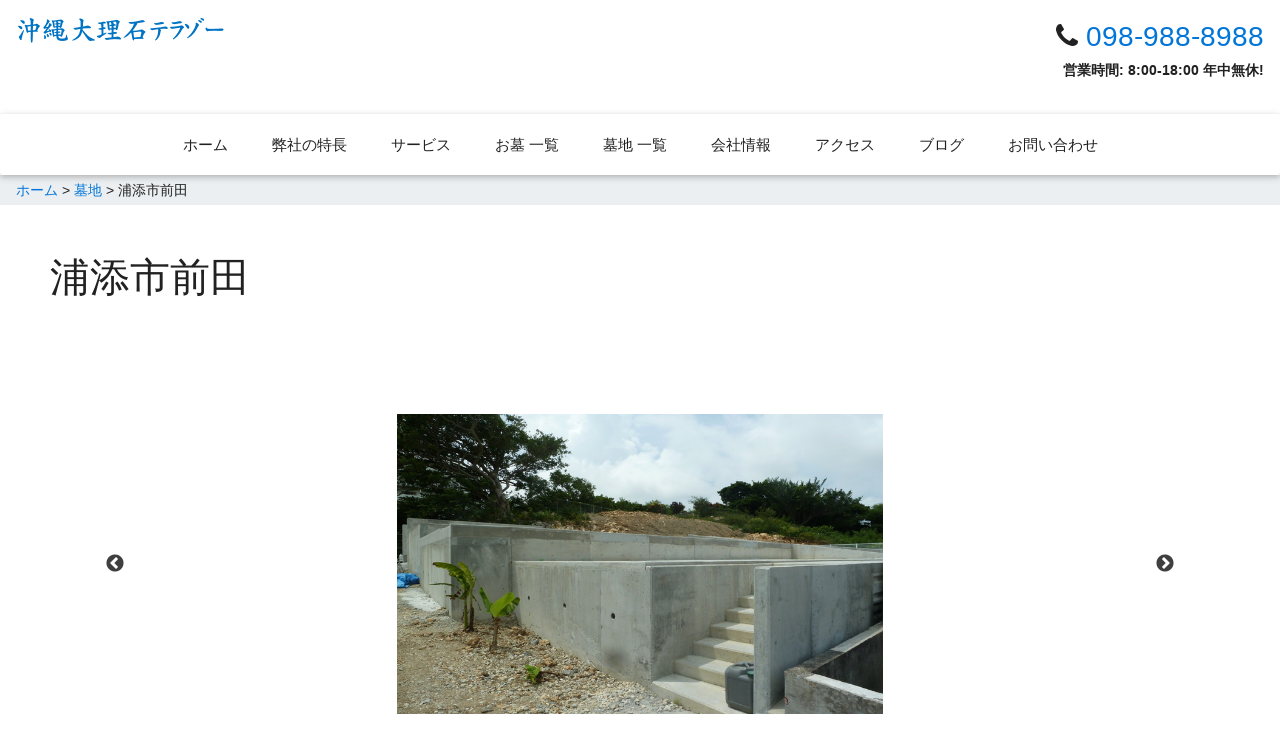

--- FILE ---
content_type: text/html; charset=UTF-8
request_url: http://terazo.jp/land/urasoe1001/
body_size: 26143
content:
 
<!DOCTYPE html>

<!--[if IE 7]>
<html class="ie ie7" lang="ja">
<![endif]-->
<!--[if IE 8]>
<html class="ie ie8" lang="ja">
<![endif]-->
<!--[if !(IE 7) & !(IE 8)]><!-->
<html lang="ja">
<!--<![endif]-->

<head>
	<!-- WP管理画面で設定した文字コードを設定 -->
	<meta charset="UTF-8">
	<!-- モバイル等のviewportの幅を調整 -->
	<meta name="viewport" content="width=device-width">
	<!-- 記事のタイトル名などを表示 -->
	<title>浦添市前田 | 沖縄のお墓はテラゾーで</title>
	<!-- pingbackの設定 -->
	<link rel="pingback" href="http://terazo.jp/terazo/xmlrpc.php">
	<!--[if lt IE 9]>
	<script src="http://terazo.jp/terazo/wp-content/themes/main/js/html5.js"></script>
	<![endif]-->
	
	<!-- wp_headアクションを実行 -->
	
<!-- All in One SEO Pack 2.4.4.1 by Michael Torbert of Semper Fi Web Design[395,421] -->
<meta name="description"  content="浦添市前田の説明です。" />

<!-- /all in one seo pack -->
<link rel='dns-prefetch' href='//cdnjs.cloudflare.com' />
<link rel='dns-prefetch' href='//cdn.jsdelivr.net' />
<link rel='dns-prefetch' href='//maps.googleapis.com' />
<link rel='dns-prefetch' href='//maxcdn.bootstrapcdn.com' />
<link rel='dns-prefetch' href='//fonts.googleapis.com' />
<link rel='dns-prefetch' href='//s.w.org' />
<link href='https://fonts.gstatic.com' crossorigin rel='preconnect' />
<link rel="alternate" type="application/rss+xml" title="沖縄のお墓はテラゾーで &raquo; フィード" href="http://terazo.jp/feed/" />
<link rel="alternate" type="application/rss+xml" title="沖縄のお墓はテラゾーで &raquo; コメントフィード" href="http://terazo.jp/comments/feed/" />
<!-- This site uses the Google Analytics by MonsterInsights plugin v6.2.8 - Using Analytics tracking - https://www.monsterinsights.com/ -->
<script type="text/javascript" data-cfasync="false">
		var disableStr = 'ga-disable-UA-107326519-1';

	/* Function to detect opted out users */
	function __gaTrackerIsOptedOut() {
		return document.cookie.indexOf(disableStr + '=true') > -1;
	}

	/* Disable tracking if the opt-out cookie exists. */
	if ( __gaTrackerIsOptedOut() ) {
		window[disableStr] = true;
	}

	/* Opt-out function */
	function __gaTrackerOptout() {
	  document.cookie = disableStr + '=true; expires=Thu, 31 Dec 2099 23:59:59 UTC; path=/';
	  window[disableStr] = true;
	}
		(function(i,s,o,g,r,a,m){i['GoogleAnalyticsObject']=r;i[r]=i[r]||function(){
		(i[r].q=i[r].q||[]).push(arguments)},i[r].l=1*new Date();a=s.createElement(o),
		m=s.getElementsByTagName(o)[0];a.async=1;a.src=g;m.parentNode.insertBefore(a,m)
	})(window,document,'script','//www.google-analytics.com/analytics.js','__gaTracker');

	__gaTracker('create', 'UA-107326519-1', 'auto');
	__gaTracker('set', 'forceSSL', true);
	__gaTracker('require', 'displayfeatures');
	__gaTracker('require', 'linkid', 'linkid.js');
	__gaTracker('send','pageview');
</script>
<!-- / Google Analytics by MonsterInsights -->
		<script type="text/javascript">
			window._wpemojiSettings = {"baseUrl":"https:\/\/s.w.org\/images\/core\/emoji\/2.4\/72x72\/","ext":".png","svgUrl":"https:\/\/s.w.org\/images\/core\/emoji\/2.4\/svg\/","svgExt":".svg","source":{"concatemoji":"http:\/\/terazo.jp\/terazo\/wp-includes\/js\/wp-emoji-release.min.js?ver=4.9.3"}};
			!function(a,b,c){function d(a,b){var c=String.fromCharCode;l.clearRect(0,0,k.width,k.height),l.fillText(c.apply(this,a),0,0);var d=k.toDataURL();l.clearRect(0,0,k.width,k.height),l.fillText(c.apply(this,b),0,0);var e=k.toDataURL();return d===e}function e(a){var b;if(!l||!l.fillText)return!1;switch(l.textBaseline="top",l.font="600 32px Arial",a){case"flag":return!(b=d([55356,56826,55356,56819],[55356,56826,8203,55356,56819]))&&(b=d([55356,57332,56128,56423,56128,56418,56128,56421,56128,56430,56128,56423,56128,56447],[55356,57332,8203,56128,56423,8203,56128,56418,8203,56128,56421,8203,56128,56430,8203,56128,56423,8203,56128,56447]),!b);case"emoji":return b=d([55357,56692,8205,9792,65039],[55357,56692,8203,9792,65039]),!b}return!1}function f(a){var c=b.createElement("script");c.src=a,c.defer=c.type="text/javascript",b.getElementsByTagName("head")[0].appendChild(c)}var g,h,i,j,k=b.createElement("canvas"),l=k.getContext&&k.getContext("2d");for(j=Array("flag","emoji"),c.supports={everything:!0,everythingExceptFlag:!0},i=0;i<j.length;i++)c.supports[j[i]]=e(j[i]),c.supports.everything=c.supports.everything&&c.supports[j[i]],"flag"!==j[i]&&(c.supports.everythingExceptFlag=c.supports.everythingExceptFlag&&c.supports[j[i]]);c.supports.everythingExceptFlag=c.supports.everythingExceptFlag&&!c.supports.flag,c.DOMReady=!1,c.readyCallback=function(){c.DOMReady=!0},c.supports.everything||(h=function(){c.readyCallback()},b.addEventListener?(b.addEventListener("DOMContentLoaded",h,!1),a.addEventListener("load",h,!1)):(a.attachEvent("onload",h),b.attachEvent("onreadystatechange",function(){"complete"===b.readyState&&c.readyCallback()})),g=c.source||{},g.concatemoji?f(g.concatemoji):g.wpemoji&&g.twemoji&&(f(g.twemoji),f(g.wpemoji)))}(window,document,window._wpemojiSettings);
		</script>
		<style type="text/css">
img.wp-smiley,
img.emoji {
	display: inline !important;
	border: none !important;
	box-shadow: none !important;
	height: 1em !important;
	width: 1em !important;
	margin: 0 .07em !important;
	vertical-align: -0.1em !important;
	background: none !important;
	padding: 0 !important;
}
</style>
<link rel='stylesheet' id='contact-form-7-css'  href='http://terazo.jp/terazo/wp-content/plugins/contact-form-7/includes/css/styles.css?ver=4.9.2' type='text/css' media='all' />
<link rel='stylesheet' id='whats-new-style-css'  href='http://terazo.jp/terazo/wp-content/plugins/whats-new-genarator/whats-new.css?ver=2.0.2' type='text/css' media='all' />
<link rel='stylesheet' id='parent-style-css'  href='http://terazo.jp/terazo/wp-content/themes/main/style.css?ver=4.9.3' type='text/css' media='all' />
<link rel='stylesheet' id='properties-css-css'  href='http://terazo.jp/terazo/wp-content/themes/sub/css/properties.css' type='text/css' media='all' />
<link rel='stylesheet' id='property-sets-css-css'  href='http://terazo.jp/terazo/wp-content/themes/sub/css/property-sets.css' type='text/css' media='all' />
<link rel='stylesheet' id='uniq-style-css-css'  href='http://terazo.jp/terazo/wp-content/themes/sub/css/uniq-style.css' type='text/css' media='all' />
<link rel='stylesheet' id='animation-css-css'  href='http://terazo.jp/terazo/wp-content/themes/sub/css/animation.css' type='text/css' media='all' />
<link rel='stylesheet' id='waypoints-ext-css-css'  href='http://terazo.jp/terazo/wp-content/themes/sub/css/waypoints-ext.css' type='text/css' media='all' />
<link rel='stylesheet' id='font-awesome-css-css'  href='//maxcdn.bootstrapcdn.com/font-awesome/4.7.0/css/font-awesome.min.css?ver=4.7.0' type='text/css' media='all' />
<link rel='stylesheet' id='swiper-css-css'  href='//cdnjs.cloudflare.com/ajax/libs/Swiper/3.4.2/css/swiper.min.css?ver=3.4.2' type='text/css' media='all' />
<link rel='stylesheet' id='swiper-ext-css-css'  href='http://terazo.jp/terazo/wp-content/themes/sub/css/swiper-ext.css' type='text/css' media='all' />
<link rel='stylesheet' id='bootstrap-css-css'  href='http://terazo.jp/terazo/wp-content/themes/sub/lib/mdb/css/bootstrap.min.css' type='text/css' media='all' />
<link rel='stylesheet' id='mdb-css-css'  href='http://terazo.jp/terazo/wp-content/themes/sub/lib/mdb/css/mdb.min.css' type='text/css' media='all' />
<link rel='stylesheet' id='slick-css-css'  href='//cdn.jsdelivr.net/jquery.slick/1.6.0/slick.css?ver=1.6.0' type='text/css' media='all' />
<link rel='stylesheet' id='slick-theme-css-css'  href='http://terazo.jp/terazo/wp-content/themes/sub/lib/slick-1.6.0/slick-theme.css' type='text/css' media='all' />
<link rel='stylesheet' id='slick-ext-css-css'  href='http://terazo.jp/terazo/wp-content/themes/sub/css/slick-ext.css' type='text/css' media='all' />
<link rel='stylesheet' id='colors-css-css'  href='http://terazo.jp/terazo/wp-content/themes/sub/css/colors.css' type='text/css' media='all' />
<link rel='stylesheet' id='gmapsjs-ext-css-css'  href='http://terazo.jp/terazo/wp-content/themes/sub/css/gmapsjs-ext.css' type='text/css' media='all' />
<link rel='stylesheet' id='twentythirteen-fonts-css'  href='https://fonts.googleapis.com/css?family=Source+Sans+Pro%3A300%2C400%2C700%2C300italic%2C400italic%2C700italic%7CBitter%3A400%2C700&#038;subset=latin%2Clatin-ext' type='text/css' media='all' />
<link rel='stylesheet' id='genericons-css'  href='http://terazo.jp/terazo/wp-content/themes/main/genericons/genericons.css?ver=3.03' type='text/css' media='all' />
<link rel='stylesheet' id='twentythirteen-style-css'  href='http://terazo.jp/terazo/wp-content/themes/sub/style.css?ver=2013-07-18' type='text/css' media='all' />
<!--[if lt IE 9]>
<link rel='stylesheet' id='twentythirteen-ie-css'  href='http://terazo.jp/terazo/wp-content/themes/main/css/ie.css?ver=2013-07-18' type='text/css' media='all' />
<![endif]-->
<script type='text/javascript'>
/* <![CDATA[ */
var monsterinsights_frontend = {"js_events_tracking":"true","is_debug_mode":"false","download_extensions":"doc,exe,js,pdf,ppt,tgz,zip,xls","inbound_paths":"","home_url":"http:\/\/terazo.jp","track_download_as":"event","internal_label":"int","hash_tracking":"false"};
/* ]]> */
</script>
<script type='text/javascript' src='http://terazo.jp/terazo/wp-content/plugins/google-analytics-for-wordpress/assets/js/frontend.min.js?ver=6.2.8'></script>
<script type='text/javascript' src='http://terazo.jp/terazo/wp-includes/js/jquery/jquery.js?ver=1.12.4'></script>
<script type='text/javascript' src='http://terazo.jp/terazo/wp-includes/js/jquery/jquery-migrate.min.js?ver=1.4.1'></script>
<script type='text/javascript' src='http://terazo.jp/terazo/wp-content/themes/sub/js/jquery.waypoints.min.js?ver=4.0.1'></script>
<script type='text/javascript' src='http://terazo.jp/terazo/wp-content/themes/sub/js/waypoints-caller.js'></script>
<link rel='https://api.w.org/' href='http://terazo.jp/wp-json/' />
<link rel="EditURI" type="application/rsd+xml" title="RSD" href="http://terazo.jp/terazo/xmlrpc.php?rsd" />
<link rel="wlwmanifest" type="application/wlwmanifest+xml" href="http://terazo.jp/terazo/wp-includes/wlwmanifest.xml" /> 
<link rel='prev' title='那覇市識名' href='http://terazo.jp/land/nahashi1001/' />
<link rel='next' title='ついに出ました！許田IC15分の場所に、バリアフリーの墓地5坪・10坪！' href='http://terazo.jp/land/nago2001/' />
<link rel="canonical" href="http://terazo.jp/land/urasoe1001/" />
<link rel='shortlink' href='http://terazo.jp/?p=675' />
<link rel="alternate" type="application/json+oembed" href="http://terazo.jp/wp-json/oembed/1.0/embed?url=http%3A%2F%2Fterazo.jp%2Fland%2Furasoe1001%2F" />
<link rel="alternate" type="text/xml+oembed" href="http://terazo.jp/wp-json/oembed/1.0/embed?url=http%3A%2F%2Fterazo.jp%2Fland%2Furasoe1001%2F&#038;format=xml" />
<script type="text/javascript">
(function(url){
	if(/(?:Chrome\/26\.0\.1410\.63 Safari\/537\.31|WordfenceTestMonBot)/.test(navigator.userAgent)){ return; }
	var addEvent = function(evt, handler) {
		if (window.addEventListener) {
			document.addEventListener(evt, handler, false);
		} else if (window.attachEvent) {
			document.attachEvent('on' + evt, handler);
		}
	};
	var removeEvent = function(evt, handler) {
		if (window.removeEventListener) {
			document.removeEventListener(evt, handler, false);
		} else if (window.detachEvent) {
			document.detachEvent('on' + evt, handler);
		}
	};
	var evts = 'contextmenu dblclick drag dragend dragenter dragleave dragover dragstart drop keydown keypress keyup mousedown mousemove mouseout mouseover mouseup mousewheel scroll'.split(' ');
	var logHuman = function() {
		var wfscr = document.createElement('script');
		wfscr.type = 'text/javascript';
		wfscr.async = true;
		wfscr.src = url + '&r=' + Math.random();
		(document.getElementsByTagName('head')[0]||document.getElementsByTagName('body')[0]).appendChild(wfscr);
		for (var i = 0; i < evts.length; i++) {
			removeEvent(evts[i], logHuman);
		}
	};
	for (var i = 0; i < evts.length; i++) {
		addEvent(evts[i], logHuman);
	}
})('//terazo.jp/?wordfence_lh=1&hid=4A2C25A671ADE1301A4691573A8DEC36');
</script></head>

<body class="land-template-default single single-land postid-675 single-author">
	<!-- バックグラウンド画像の表示(トップページのみ) -->
		
	<!-- ページ全体(ヘッダー、フッター、コンテント、サイドバー)のコンテナ -->
	<div id="page" class="hfeed site bgclr-tp">
		<!-- ヘッダー領域のコンテナ -->
		<header id="masthead" class="site-header" role="banner">
			<!-- ヘッダー上部のコンテナ -->
			<div id="upper-header">
				<div id="upper-header-top" class="container-fluid">
					<div class="row">
						<!-- Left Col -->
						<div class="col-12 col-sm-4 p-3">
														<a href="http://terazo.jp"><img src="http://terazo.jp/terazo/wp-content/themes/sub/images/logo.png"/></a>
													<!-- Center Col -->
						</div>
						<div class="col-12 col-sm-4 p-0 p-sm-3">
							
						</div>
						<!-- Right Col -->
						<div class="col-12 col-sm-4 p-3">
							<p class="text-left text-sm-right">
								<span class="phone-number fsize28-m18"><i class="fa fa-phone" aria-hidden="true"></i> <a href="tel:0989888988" onclick="ga('send', 'event', 'PhoneNumber', 'click', 'Calling', 1);">098-988-8988</a></span><br>
								<span class="business-hours fsize14 fwei7">営業時間: 8:00-18:00 年中無休!</span>
							</p>
						</div>
					</div>
					
				</div><!-- #upper-header-top -->
				<!-- ヘッダー下部のコンテナ -->
				<div id="upper-header-bottom">
					<!-- ナビゲーションバー(グローバルナビゲーション領域)のコンテナ -->
					<div id="navbar" class="navbar fwei6">
						<!-- メニューをラップするコンテナ -->
						<nav id="site-navigation" class="navigation main-navigation text-center" role="navigation">
							<!-- メニュートグルボタンを表示 -->
							<div class="text-right">
								<!-- トグルメニューの色を切り替え -->
																<button class="menu-toggle"><i class="fa fa-bars black-text fsize22" aria-hidden="true"></i></button>
															</div>
							<!-- #contentにジャンプ(スクリーンリーダー用) -->
							<a class="screen-reader-text skip-link" href="#content" title="コンテンツへスキップ">コンテンツへスキップ</a>
							<!-- カスタムメニューの表示 -->
							<div class="menu-navigation-menu-container"><ul id="primary-menu" class="nav-menu"><li id="menu-item-1049" class="menu-item menu-item-type-post_type menu-item-object-page menu-item-home menu-item-1049"><a href="http://terazo.jp/">ホーム</a></li>
<li id="menu-item-764" class="menu-item menu-item-type-post_type menu-item-object-page menu-item-764"><a href="http://terazo.jp/advantages/">弊社の特長</a></li>
<li id="menu-item-932" class="menu-item menu-item-type-post_type menu-item-object-page menu-item-932"><a href="http://terazo.jp/services/">サービス</a></li>
<li id="menu-item-296" class="menu-item menu-item-type-post_type_archive menu-item-object-product menu-item-296"><a href="http://terazo.jp/product/">お墓 一覧</a></li>
<li id="menu-item-295" class="menu-item menu-item-type-post_type_archive menu-item-object-land menu-item-295"><a href="http://terazo.jp/land/">墓地 一覧</a></li>
<li id="menu-item-126" class="menu-item menu-item-type-post_type menu-item-object-page menu-item-126"><a href="http://terazo.jp/company/">会社情報</a></li>
<li id="menu-item-122" class="menu-item menu-item-type-post_type menu-item-object-page menu-item-122"><a href="http://terazo.jp/access/">アクセス</a></li>
<li id="menu-item-976" class="menu-item menu-item-type-post_type_archive menu-item-object-blog menu-item-976"><a href="http://terazo.jp/blog/">ブログ</a></li>
<li id="menu-item-125" class="menu-item menu-item-type-post_type menu-item-object-page menu-item-125"><a href="http://terazo.jp/contact/">お問い合わせ</a></li>
</ul></div>						</nav><!-- #site-navigation -->
					</div><!-- #navbar -->
				</div><!-- upper-header-bottom -->
			</div><!-- #upper-header -->
		</header><!-- #masthead -->
		<!-- Breadcrumb NavXT -->
				<div class="breadcrumbs blue-grey lighten-5 fsize14 pt-1 pb-1 pl-3" typeof="BreadcrumbList" vocab="https://schema.org/">
			<!-- Breadcrumb NavXT 6.0.4 -->
<span property="itemListElement" typeof="ListItem"><a property="item" typeof="WebPage" title="ホームへ移動" href="http://terazo.jp" class="home"><span property="name">ホーム</span></a><meta property="position" content="1"></span> &gt; <span property="itemListElement" typeof="ListItem"><a property="item" typeof="WebPage" title="墓地へ移動" href="http://terazo.jp/land/" class="post post-land-archive"><span property="name">墓地</span></a><meta property="position" content="2"></span> &gt; <span property="itemListElement" typeof="ListItem"><span property="name">浦添市前田</span><meta property="position" content="3"></span>		</div>
				
		<div id="main" class="site-main">
	<div id="primary" class="content-area">
		<div id="content" class="site-content" role="main">
			
						
				<article id="post-675" class="post-675 land type-land status-publish hentry">
					<header class="entry-header">
						<div class="pdg50-50-20">
							<h1 class="entry-title">浦添市前田</h1>
						</div>
					</header><!-- .entry-header -->

					<div class="entry-content">
						<section>
							<div>
								<div class="slick-gallery-wrapper mx-auto">
									<div class="slick-gallery">
																				
										<!-- All "product_picture_name" files -->
										<!-- (filename).jpg -->
																				<!-- (filename)[a-z].jpg -->
																														<div>
											<a href="http://terazo.jp/terazo/wp-content/themes/sub/images/land/urasoe1001a.jpg" rel="lightbox">
												<img class="mx-auto" src="http://terazo.jp/terazo/wp-content/themes/sub/images/land/urasoe1001a.jpg">
											</a>
											</div>
																														<div>
											<a href="http://terazo.jp/terazo/wp-content/themes/sub/images/land/urasoe1001b.jpg" rel="lightbox">
												<img class="mx-auto" src="http://terazo.jp/terazo/wp-content/themes/sub/images/land/urasoe1001b.jpg">
											</a>
											</div>
																													</div>
								</div>
								<div class="slick-gallery-nav-wrapper mx-auto">
									<div class="slick-gallery-nav">
										<!-- All "product_picture_name" files -->
										<!-- (filename).jpg -->
																				<!-- (filename)[a-z].jpg -->
																														<div><img class="mx-auto" src="http://terazo.jp/terazo/wp-content/themes/sub/images/land/urasoe1001a.jpg"></div>
																														<div><img class="mx-auto" src="http://terazo.jp/terazo/wp-content/themes/sub/images/land/urasoe1001b.jpg"></div>
																													</div>
								</div>
							</div>
						</section>
						<section class="the-content">
								<!-- 投稿の本文を表示 -->
								浦添市前田の説明です。								<!-- ページリンクを表示 -->
														</section>
						<section>
							<div class="pdg50">
								<h2>墓地情報</h2>
								<dl class="product-details">
									<dt>墓地ID</dt>
									<dd>urasoe1001</dd>
									<dt>墓地名</dt>
									<dd>浦添市前田</dd>
									<dt>市町村名</dt>
									<dd>浦添市</dd>
									<dt>地区名</dt>
									<dd>前田</dd>
									<dt>住所</dt>
									<dd>浦添市前田9-9-99</dd>
									<!--
									<dt>面積</dt>
									<dd>0</dd>
									<dt>価格</dt>
									<dd>0</dd>
									-->
								</dl>
							</div>
						</section>
						<section>
							<div>
								<h2>墓地の所在地</h2>
								<div id="map">
									<span class="lat">26.236531</span>
									<span class="lng">127.730984</span>
								</div>
							</div>
						</section>
											</div><!-- .entry-content -->

					<footer class="entry-meta">
											</footer><!-- .entry-meta -->
				</article><!-- #post -->
						</section>

		</div><!-- #content -->
	</div><!-- #primary -->


		</div><!-- #main -->
		<footer id="colophon" class="site-footer" role="contentinfo">
				<div id="secondary" class="sidebar-container" role="complementary">
		<div class="widget-area">
			<aside id="enhancedtextwidget-2" class="widget widget_text enhanced-text-widget"><h3 class="widget-title">沖縄大理石テラゾー</h3><div class="textwidget widget-text"><p>
	〒901-1303<br>
	沖縄県島尻郡与那原町与那原1000-1<br>
	電話: <a href="tel:0989888988">098-988-8988</a><br>
	FAX: 098-988-8987<br>
</p></div></aside><aside id="nav_menu-8" class="widget widget_nav_menu"><div class="menu-footer-menu1-container"><ul id="menu-footer-menu1" class="menu"><li id="menu-item-1050" class="menu-item menu-item-type-post_type menu-item-object-page menu-item-home menu-item-1050"><a href="http://terazo.jp/">ホーム</a></li>
<li id="menu-item-765" class="menu-item menu-item-type-post_type menu-item-object-page menu-item-765"><a href="http://terazo.jp/advantages/">弊社の特長</a></li>
<li id="menu-item-933" class="menu-item menu-item-type-post_type menu-item-object-page menu-item-933"><a href="http://terazo.jp/services/">サービス</a></li>
<li id="menu-item-768" class="menu-item menu-item-type-post_type_archive menu-item-object-product menu-item-768"><a href="http://terazo.jp/product/">お墓 一覧</a></li>
<li id="menu-item-767" class="menu-item menu-item-type-post_type_archive menu-item-object-land menu-item-767"><a href="http://terazo.jp/land/">墓地 一覧</a></li>
<li id="menu-item-148" class="menu-item menu-item-type-post_type menu-item-object-page menu-item-148"><a href="http://terazo.jp/company/">会社情報</a></li>
<li id="menu-item-149" class="menu-item menu-item-type-post_type menu-item-object-page menu-item-149"><a href="http://terazo.jp/access/">アクセス</a></li>
<li id="menu-item-975" class="menu-item menu-item-type-post_type_archive menu-item-object-blog menu-item-975"><a href="http://terazo.jp/blog/">ブログ</a></li>
<li id="menu-item-150" class="menu-item menu-item-type-post_type menu-item-object-page menu-item-150"><a href="http://terazo.jp/contact/">お問い合わせ</a></li>
</ul></div></aside><aside id="nav_menu-9" class="widget widget_nav_menu"></aside>		</div><!-- .widget-area -->
	</div><!-- #secondary -->

			<div class="site-info">
				<p style="margin:0">Copyright (C) Okinawa Dairiseki Terazo, Inc. All Rights Reserved.</p>
			</div><!-- .site-info -->
		</footer><!-- #colophon -->
	</div><!-- #page -->

	<script type='text/javascript'>
/* <![CDATA[ */
var wpcf7 = {"apiSettings":{"root":"http:\/\/terazo.jp\/wp-json\/contact-form-7\/v1","namespace":"contact-form-7\/v1"},"recaptcha":{"messages":{"empty":"\u3042\u306a\u305f\u304c\u30ed\u30dc\u30c3\u30c8\u3067\u306f\u306a\u3044\u3053\u3068\u3092\u8a3c\u660e\u3057\u3066\u304f\u3060\u3055\u3044\u3002"}}};
/* ]]> */
</script>
<script type='text/javascript' src='http://terazo.jp/terazo/wp-content/plugins/contact-form-7/includes/js/scripts.js?ver=4.9.2'></script>
<script type='text/javascript' src='//cdnjs.cloudflare.com/ajax/libs/Swiper/3.4.2/js/swiper.js?ver=3.4.2'></script>
<script type='text/javascript' src='http://terazo.jp/terazo/wp-content/themes/sub/js/swiper-caller.js'></script>
<script type='text/javascript' src='http://terazo.jp/terazo/wp-content/themes/sub/lib/mdb/js/popper.min.js'></script>
<script type='text/javascript' src='http://terazo.jp/terazo/wp-content/themes/sub/lib/mdb/js/bootstrap.min.js'></script>
<script type='text/javascript' src='http://terazo.jp/terazo/wp-content/themes/sub/lib/mdb/js/mdb.min.js'></script>
<script type='text/javascript' src='//cdn.jsdelivr.net/jquery.slick/1.6.0/slick.min.js?ver=1.6.0'></script>
<script type='text/javascript' src='http://terazo.jp/terazo/wp-content/themes/sub/js/slick-caller.js'></script>
<script type='text/javascript' src='//maps.googleapis.com/maps/api/js?key=AIzaSyAEgEJzslH3Of9fy8eS09Q0OP8fJJ3w9Ug'></script>
<script type='text/javascript' src='//cdnjs.cloudflare.com/ajax/libs/gmaps.js/0.4.25/gmaps.min.js?ver=0.4.25'></script>
<script type='text/javascript' src='http://terazo.jp/terazo/wp-content/themes/sub/js/gmapsjs-caller.js'></script>
<script type='text/javascript' src='//cdnjs.cloudflare.com/ajax/libs/jquery.matchHeight/0.7.2/jquery.matchHeight-min.js?ver=0.7.2'></script>
<script type='text/javascript' src='http://terazo.jp/terazo/wp-content/themes/sub/js/matchHeight-caller.js'></script>
<script type='text/javascript' src='http://terazo.jp/terazo/wp-includes/js/imagesloaded.min.js?ver=3.2.0'></script>
<script type='text/javascript' src='http://terazo.jp/terazo/wp-includes/js/masonry.min.js?ver=3.3.2'></script>
<script type='text/javascript' src='http://terazo.jp/terazo/wp-includes/js/jquery/jquery.masonry.min.js?ver=3.1.2b'></script>
<script type='text/javascript' src='http://terazo.jp/terazo/wp-content/themes/main/js/functions.js?ver=20160717'></script>
<script type='text/javascript' src='http://terazo.jp/terazo/wp-includes/js/wp-embed.min.js?ver=4.9.3'></script>
</body>
</html>

--- FILE ---
content_type: text/css
request_url: http://terazo.jp/terazo/wp-content/themes/sub/css/properties.css
body_size: 7319
content:
/**
 * border 設定
 * ----------------------------------------------------------------------
 */
 /**
 * border
 * --------------------------------------------------
 */
.border-1 { border: 1px #000 solid; }
.border-top-1 { border: 0 #000 solid; border-top-width: 1px; }
.border-right-1 { border: 0 #000 solid; border-right-width: 1px; }
.border-bottom-1 { border: 0 #000 solid; border-bottom-width: 1px; }
.border-left-1 { border: 0 #000 solid; border-left-width: 1px; }

.border-2 { border: 2px #000 solid; }
.border-top-2 { border: 0 #000 solid; border-top-width: 2px; }
.border-right-2 { border: 0 #000 solid; border-right-width: 2px; }
.border-bottom-2 { border: 0 #000 solid; border-bottom-width: 2px; }
.border-left-2 { border: 0 #000 solid; border-left-width: 2px; }

.border-3 { border: 3px #000 solid; }
.border-top-3 { border: 0 #000 solid; border-top-width: 3px; }
.border-right-3 { border: 0 #000 solid; border-right-width: 3px; }
.border-bottom-3 { border: 0 #000 solid; border-bottom-width: 3px; }
.border-left-3 { border: 0 #000 solid; border-left-width: 3px; }

.border-primary { border-color: #007bff !important; }

/**
 * Background 設定
 * ----------------------------------------------------------------------
 */
/**
 * Back Ground Color
 * --------------------------------------------------
 */

.bgclr-tp {
	background-color: transparent;
}

/**
 * Back Ground Size
 * --------------------------------------------------
 */

.bgsize-cov { background-size:cover; background-position: center center; }


/**
 * display 設定
 * ----------------------------------------------------------------------
 */

.disp-blk { display: block; }
.disp-in { display: inline; }
.disp-inblk { display: inline-block; }
.disp-f { display: flex; }

/**
 * flex関連 設定
 * ----------------------------------------------------------------------
 */
/* flex-direction */
.disp-f.fdir-r { flex-direction: row; }
.disp-f.fdir-c { flex-direction: column; }
/* justify-content */
.disp-f.fjust-fstr { justify-content: flex-start; }
.disp-f.fjust-fend { justify-content: flex-end; }
.disp-f.fjust-ctr { justify-content: center; }
.disp-f.fjust-sbtw { justify-content: space-between; }
.disp-f.fjust-sard { justify-content: space-around; }
/* align-items */
.disp-f.falign-stc { align-items: stretch; }
.disp-f.falign-fstr { align-items: flex-start; }
.disp-f.falign-fend { align-items: flex-end; }
.disp-f.falign-ctr { align-items: center; }
.disp-f.falign-bl { align-items: baseline; }
/* flex */
.disp-f > .flex1 { flex: 1 1 0%; }
.disp-f > .flex2 { flex: 2 1 0%; }
.disp-f > .flex3 { flex: 3 1 0%; }
.disp-f > .flex4 { flex: 4 1 0%; }
.disp-f > .flex5 { flex: 5 1 0%; }


/**
 * height 設定
 * ----------------------------------------------------------------------
 */

.hei100p { height: 100%; }


/**
 * Text/Font
 * ----------------------------------------------------------------------
 */

.lineh1 { line-height: 1; }
.lineh1_7 { line-height: 1.7; }
.lineh2 { line-height: 2; }


/**
 * Font Family
 * --------------------------------------------------
 */

.font-nobile {
	font-family: 'Nobile', sans-serif;
}

/**
 * Font Size
 * --------------------------------------------------
 */

.fsize48-m24 { font-size: 48px !important; }
.fsize40-m20 { font-size: 40px !important; }
.fsize38-m26 { font-size: 36px !important; }
.fsize36-m26 { font-size: 36px !important; }
.fsize36-m22 { font-size: 36px !important; }
.fsize36-m20 { font-size: 36px !important; }
.fsize36-m18 { font-size: 36px !important; }
.fsize34-m22 { font-size: 34px !important; }
.fsize32-m22 { font-size: 32px !important; }
.fsize30-m18 { font-size: 30px !important; }
.fsize28-m18 { font-size: 28px !important; }
.fsize26-m16 { font-size: 26px !important; }
.fsize24-m16 { font-size: 24px !important; }
.fsize22-m16 { font-size: 22px !important; }
.fsize22 { font-size: 22px !important; }
.fsize20-m14 { font-size: 20px !important; }
.fsize18-m14 { font-size: 18px !important; }
.fsize16-m14 { font-size: 16px !important; }
.fsize14 { font-size: 14px !important; }

@media (max-width: 768px) {
	.fsize48-m24 { font-size: 24px !important; }
	.fsize40-m20 { font-size: 20px !important; }
	.fsize38-m26 { font-size: 26px !important; }
	.fsize36-m26 { font-size: 26px !important; }
	.fsize36-m22 { font-size: 22px !important; }
	.fsize36-m20 { font-size: 20px !important; }
	.fsize36-m18 { font-size: 18px !important; }
	.fsize34-m22 { font-size: 22px !important; }
	.fsize32-m22 { font-size: 22px !important; }
	.fsize30-m18 { font-size: 18px !important; }
	.fsize28-m18 { font-size: 18px !important; }
	.fsize26-m16 { font-size: 16px !important; }
	.fsize24-m16 { font-size: 16px !important; }
	.fsize22-m16 { font-size: 16px !important; }
	.fsize20-m14 { font-size: 14px !important; }
	.fsize18-m14 { font-size: 14px !important; }
	.fsize16-m14 { font-size: 14px !important; }
}

/**
 * overflow 設定
 * ----------------------------------------------------------------------
 */

.oflow-hid { overflow: hidden; }


/**
 * Position 設定
 * ----------------------------------------------------------------------
 */

.pos-s { position: static; }
.pos-r { position: relative; }
.pos-a { position: absolute; }
.pos-f { position: fixed; }


/**
 * top/right/bottom/left 設定
 * ----------------------------------------------------------------------
 */

.t0-r0-b0-l0 { top: 0; right: 0; bottom: 0; left: 0; }
.t40p-r0-l0 { top:40%; right: 0; left: 0; }


/**
 * Text/Font
 * ----------------------------------------------------------------------
 */

/**
 * Text Align
 * --------------------------------------------------
 */

.talign-l { text-align: left; }
.talign-r { text-align: right; }
.talign-c { text-align: center; }

/**
 * Text Vertical Align
 * --------------------------------------------------
 */

.valign-t { vertical-align: top; }
.valign-m { vertical-align: middle; }
.valign-b { vertical-align: bottom; }

/**
 * Text Color
 * --------------------------------------------------
 */

/* gray */
.tcolor-gray { color: #727272; }
/* black */
.tcolor-black { color: #000; }
.tcolor-black-l { color: #212121; }
/* white */
.tcolor-white { color: #fff; }

/**
 * Font Weight
 * --------------------------------------------------
 */

.fwei1 { font-weight: 100 !important; }
.fwei2 { font-weight: 200 !important; }
.fwei3 { font-weight: 300 !important; }
.fwei4 { font-weight: 400 !important; } /* normal */
.fwei5 { font-weight: 500 !important; }
.fwei6 { font-weight: 600 !important; }
.fwei7 { font-weight: 700 !important; } /* bold */
.fwei8 { font-weight: 800 !important; }


/**
 * width/min-width/max-width 設定
 * ----------------------------------------------------------------------
 */

/**
 * width
 * --------------------------------------------------
 */

.wid80p { width: 80%; }
.wid100p { width: 100%; }

/**
 * min-width
 * --------------------------------------------------
 */


/**
 * max-width
 * --------------------------------------------------
 */

.max-wid-none {
	max-width: none;
}

.max-wid1600 {
	max-width: 1600px;
}



--- FILE ---
content_type: text/css
request_url: http://terazo.jp/terazo/wp-content/themes/sub/css/property-sets.css
body_size: 3260
content:
/*
 * .body-bg-cover
 */


/* body-bg-cover */
body.body-bg-cover {
  background-position: center center;
  background-repeat: no-repeat;
  background-attachment: fixed;
  background-size: cover;
}
.body-bg-cover {
  background-position: center center;
  background-repeat: no-repeat;
  background-size: cover;
}

.page-bg-cover-fix {
	z-index: -1;
	position: fixed;
	top: 0;
	bottom: 0;
	left: 0;
	right: 0;
  background-position: center center;
  background-repeat: no-repeat;
  background-attachment: fixed;
  background-size: cover;
}

/*
 * .div-table
 */

/* table */
.div-table {
}
/* tr */
.div-table > .tr { /* bootstrap .row */
	
}
/* th */
.div-table > .tr > .th { /* bootstrap .col */
	background-color: #efefef;
	padding: .75rem;
	border-top: 1px solid #eceeef;
}
.div-table > .tr > .th { /* last th */
	border-bottom: 1px solid #eceeef;
}
/* td */
.div-table > .tr > .td { /* bootstrap .col */
	padding: .75rem;
	border-top: 1px solid #eceeef;
}
.div-table > .tr:last-child > .td {  /* last td */
	border-bottom: 1px solid #eceeef;
}

/*
 * .bgclr-transparent-all
 */
/* 要素と配下要素の背景色を透明に設定 */
.bgclr-transparent-all,
.bgclr-transparent-all > * {
	background-color: transparent;
}

/* 
 * .block-centering
 */

/* 配下ブロック要素を左右上下中央に設定 */
.block-centering {
	display: flex;
	justify-content: center;
	align-items: center;
}

/* 
 * block-cover
 */

/* 親要素のブロック内を覆う大きさに設定 */
.block-cover {
	position: absolute;
	top:0;
	right:0;
	bottom:0;
	left:0;
}

/* 
 * block-cover
 */

/* ブラウザ内の上部に固定表示 */
.fixed-upper {
	 position:fixed;
	 top:0px;
	 left:0px;
	 width:100%;
}

/* 
 * ffamily-mincho
 */

/* 明朝体で表示 */
.ffamily-mincho {
	font-family: Georgia,游明朝,"Yu Mincho",YuMincho,"Hiragino Mincho ProN",HGS明朝E,メイリオ,Meiryo,serif;
}

/* 
 * .leter-circle .leter-square
 * 丸or四角内の数字
 */

/* 丸枠 */
div.letter-circle,
div.letter-square {
	width: 70px;
	height: 70px;

	background-color: #2196f3;
	text-align: center;
	display: flex;
	 flex-direction: column;
	justify-content: center;
}
div.letter-circle {
	border-radius: 50%;
}
div.letter-square {
	border-radius: 5%;
}

/* 数字 */
div.letter-circle > span.letter,
div.letter-square > span.letter {
	font-size: 40px;
	color: #fff;
	font-family: sans-serif;
}


/* 
 * 吹き出し
 */

 /* 吹き出し本体 - 上下の中心 */
.balloon {
	position: relative;
}
/* 三角アイコン - 上下の中心 */
.balloon::before {
  content: '';
  position: absolute;
  display: block;
  width: 0;
  height: 0;
  left: 0;
  right: 0;
  bottom: -15px;
  margin: 0 auto;
  border-top: 15px solid transparent;
  border-right: 15px solid transparent;
  border-left: 15px solid transparent;
}

/* 
 * モバイル時に適用
 */

/*  モバイル時 br表示 */
.mb-br { display: none; }

@media (max-width: 643px) {
	.mb-br { display: inline; }
}

/*  モバイル時 display:none */
@media (max-width: 643px) {
	.mb-display-none { display: none; }
}


--- FILE ---
content_type: text/css
request_url: http://terazo.jp/terazo/wp-content/themes/sub/css/uniq-style.css
body_size: 5877
content:

/**
 * Basic Structure
 * ----------------------------------------------------------------------------
 */


/* section */

section > div {
	max-width: 1200px;
	margin: 0 auto;
	padding: 50px;
}

@media (max-width: 643px) {
	section > div {
		padding-left: 10px;
		padding-right: 10px;
	}
}

/* #upper-header */
#upper-header {
	background-color: transparent;
}


body.home #upper-header-top .phone-number,
body.home #upper-header-top .business-hours { /* トップページの場合 */
	color: #fff;
}


/* sec-title */
.sec-title {
	text-align: center;
	font-weight: 500;
	margin: 0 0 20px 0;
	font-size: 30px;
}
@media (max-width: 768px) {
	.sec-title {
		font-size: 18px;
	}
}

/**
 * Unique Properties
 * ----------------------------------------------------------------------------
 */

/* background-color */
.bgclr-3b3e43 {
	background-color: #3b3e43;
}
.bgclr-efefef {
	background-color: #efefef;
}
.bgclr-f2f2f2 {
	background-color: #f2f2f2;
}

.rgba0-0-0-5 {
	background-color: rgba(0,0,0,0.5);
}

/* color */
.clr-fff {
	color: #fff;
}
.clr-212121 {
	color: #212121;
}
.clr-efefef {
	color: #efefef;
}

/* height */
.hei120 {
	height: 120px;
}
.hei300 {
	height: 300px;
}
.hei500 {
	height: 500px;
}

/* margin */
.mgn0 {
	margin: 0;
}
.mgn0-20 {
	margin: 0 20px;
}
.mgn0-a {
	margin: 0 auto;
}
.mgn20-0-50-0 {
	margin: 20px 0 50px 0;
}

.mgn-r5 {
	margin-right: 5px;
}
.mgn-r10 {
	margin-right: 10px;
}

/* max-width */

.mwid-n {
	max-width: none !important;
}
.mwid900 {
	max-width: 900px !important;
}

/* padding */
.pdg0 {
	padding: 0;
}
.pdg0-50 {
	padding: 0 50px;
}
.pdg10 {
	padding: 10px;
}
.pdg20 {
	padding: 20px;
}
.pdg20-40-20-40 {
	padding: 20px 40px 20px 40px;
}
.pdg40-0-50 {
	padding: 40px 0 50px;
}
.pdg50 {
	padding: 50px;
}
.pdg50 {
	padding: 50px;
}
.pdg50-50-20 {
	padding: 50px 50px 20px;
}
.pdg50-100 {
	padding: 50px 100px;
}
.pdg100-50 {
	padding: 100px 50px;
}
.pdg-t-5 {
	padding-top: 5px;
}
.pdg-lr-0 {
	padding-left: 0;
	padding-right: 0;
}
.pdg-lr-30 {
	padding-left: 30px;
	padding-right: 30px;
}


/**
 * Each Page
 * ----------------------------------------------------------------------------
 */


/**
 * home
 * --------------------------------------------------
 */

/* maincontents-link */
.maincontents-link {
	transition: transform 0.5s ease;
}
.maincontents-link:hover {
	transform: scale(1.1);
}


/* maincontents-link-title */
.maincontents-link-title {
	font-family: Georgia,游明朝,"Yu Mincho",YuMincho,"Hiragino Mincho ProN",HGS明朝E,メイリオ,Meiryo,serif;
	margin: 10px 0;
	color: #fff;
	text-align: center;
	font-weight: 600;
	font-size: 30px;
}
@media (max-width: 768px) {
	.contents-link-title {
		font-size: 18px;
	}
}

/* maincontents-link-text */
.maincontents-link-text {
	margin: 10px 5px;
	text-align: center;
	font-weight: 400;
	font-size: 16px;
}
@media (max-width: 768px) {
	.maincontents-link-text {
		font-size: 14px;
	}
}

/* maincontents-link-pic-cover */
.maincontents-link-pic-cover {
	position: absolute;
	top:0;
	right:0;
	bottom:0;
	left:0;
	background-color: rgba(0,0,0,0.4);
	transition: background-color 0.75s ease 0s;
}
.maincontents-link-pic-cover:hover {
	background-color: rgba(0,0,0,0);
}

/**
 * lineup
 * --------------------------------------------------
 */

div.product-type {
	margin: 25px;
	padding: 20px;
	background-color: #fff;
	text-align: center;
	box-shadow: 2px 2px 2px 0px rgba(150, 150, 150, 0.15);
}
div.product-type h3 {
	font-family: Georgia,游明朝,"Yu Mincho",YuMincho,"Hiragino Mincho ProN",HGS明朝E,メイリオ,Meiryo,serif;
}

/**
 * product
 * --------------------------------------------------
 */

dl.product-details {
	margin: 0;
}

dl.product-details  dt {
	margin: 0;
	background-color: #efefef;
}
dl.product-details  dd {
	margin: 0;
}

/**
 * archive-product
 * --------------------------------------------------
 */

ul.product-list {
	list-style-type: none;
	display: flex;
	flex-wrap: wrap;
	margin: 0;
	padding: 0;
}

ul.product-list li {
	padding: 10px;
	max-width: 300px;
}
ul.product-list li img {
	width: 100%;
}

/**
 * land
 * --------------------------------------------------
 */

body.single-land .entry-content section.the-content p {
	font-size: 17px;
	line-height: 32px;
	margin: .5rem 0;
}

body.single-land .entry-content section.the-content h2 {
	font-size: 38px;
	font-weight: bold;
}

body.single-land .entry-content section.the-content h3 {
	font-size: 24px;
	font-weight: bold;
}

@media (max-width: 643px) {
	body.single-land .entry-content section.the-content p {
		font-size: 16px;
	 	line-height: 28px;
	}

	body.single-land .entry-content section.the-content h2 {
		font-size: 28px;
		font-weight: bold;
	}

	body.single-land .entry-content section.the-content h3 {
		font-size: 20px;
		font-weight: bold;
	}
}



/**
 * blog
 * --------------------------------------------------
 */

body.single-blog .entry-content p,
body.post-type-archive-blog .entry-content p,
body.tax-blog_category .entry-content p {
	font-size: 17px;
	line-height: 32px;
	margin: 1rem 0;
}

body.single-blog .entry-content h2,
body.single-blog .entry-content h3,
body.post-type-archive-blog .entry-content h2,
body.post-type-archive-blog .entry-content h3,
body.tax-blog_category .entry-content h2,
body.tax-blog_category .entry-content h3 {
	font-size: 22px;
	font-weight: bold;
}

@media (max-width: 643px) {
		body.single-blog .entry-content p,
		body.post-type-archive-blog .entry-content p,
		body.tax-blog_category .entry-content p {
	 	font-size: 16px;
	 	line-height: 28px;
	}
}

--- FILE ---
content_type: text/css
request_url: http://terazo.jp/terazo/wp-content/themes/sub/css/animation.css
body_size: 133
content:
/* fadein */
.fadein {
	animation: fadein 2s ease forwards
}
@keyframes fadein {
	0% { opacity: 0; }
	100% { opacity: 1; }
}


--- FILE ---
content_type: text/css
request_url: http://terazo.jp/terazo/wp-content/themes/sub/css/waypoints-ext.css
body_size: 50
content:
/* fadein */
.waypoints-fadein {
	opacity: 0;
}

--- FILE ---
content_type: text/css
request_url: http://terazo.jp/terazo/wp-content/themes/sub/css/swiper-ext.css
body_size: 765
content:
/* swiper slider */
.swiper-container {
	z-index: -1;
	position: fixed;
	top: 0;
	bottom: 0;
	left: 0;
	right: 0;
}
.swiper-container .swiper-slide {
	width: 100vw;
	height: 100vh;
	background-position: center center;
	background-repeat: no-repeat;
	background-size: cover;
}
.swiper-land-images {
	position: relative;
}

/* swiper gallery */

.swiper-gallery-container {
	position: relative;
	width: 100%;
	height: 300px;
	margin-left: auto;
	margin-right: auto;
}

.gallery-top {
	height: 80%;
	width: 100%;
}
.gallery-thumbs {
	height: 20%;
	box-sizing: border-box;
	padding: 10px 0;
}
.gallery-thumbs .swiper-slide {
	width: 25%;
	height: 100%;
	opacity: 0.4;
}
.gallery-thumbs .swiper-slide-active {
	opacity: 1;
}

--- FILE ---
content_type: text/css
request_url: http://terazo.jp/terazo/wp-content/themes/sub/css/slick-ext.css
body_size: 832
content:

.slick-prev:before,
.slick-next:before
{
	color: #000;
}

/* slick-gallery */

.slick-gallery-wrapper {
	padding: 40px; /* 矢印ボタンがそれぞれ25px外側に設定されているため */
}

.slick-gallery .slick-slide img {
	width: auto !important;		/* style.css の".enntry-content img"の値が"100%"になっているので変更 */
	max-height: 300px;						/* 画像の高さを300pxに制限 */
}

/* (navigation part) */

.slick-gallery-nav .slick-track {
	margin-right: auto;
	margin-left: auto;
}

.slick-gallery-nav .slick-slide {
	padding: 10px;
}

.slick-gallery-nav .slick-slide img { /* サムネイル画像 */
	opacity: 0.5;
}
.slick-gallery-nav .slick-slide.slick-current img { /* 非アクティブなサムネイル画像 */
	outline: solid 5px #9e9e9e;
	opacity: 1;
}

--- FILE ---
content_type: text/css
request_url: http://terazo.jp/terazo/wp-content/themes/sub/css/colors.css
body_size: 58464
content:
.bg-red-50 { background-color: #ffebee; }
.bg-red-100 { background-color: #ffcdd2; }
.bg-red-200 { background-color: #ef9a9a; }
.bg-red-300 { background-color: #e57373; }
.bg-red-400 { background-color: #ef5350; }
.bg-red-500 { background-color: #f44336; }
.bg-red-600 { background-color: #e53935; }
.bg-red-700 { background-color: #d32f2f; }
.bg-red-800 { background-color: #c62828; }
.bg-red-900 { background-color: #b71c1c; }
.bg-red-a100 { background-color: #ff8a80; }
.bg-red-a200 { background-color: #ff5252; }
.bg-red-a400 { background-color: #ff1744; }
.bg-red-a700 { background-color: #d50000; }
.border-red-50 { border-color: #ffebee; }
.border-red-100 { border-color: #ffcdd2; }
.border-red-200 { border-color: #ef9a9a; }
.border-red-300 { border-color: #e57373; }
.border-red-400 { border-color: #ef5350; }
.border-red-500 { border-color: #f44336; }
.border-red-600 { border-color: #e53935; }
.border-red-700 { border-color: #d32f2f; }
.border-red-800 { border-color: #c62828; }
.border-red-900 { border-color: #b71c1c; }
.border-red-a100 { border-color: #ff8a80; }
.border-red-a200 { border-color: #ff5252; }
.border-red-a400 { border-color: #ff1744; }
.border-red-a700 { border-color: #d50000; }
.color-red-50 { color: #ffebee; }
.color-red-100 { color: #ffcdd2; }
.color-red-200 { color: #ef9a9a; }
.color-red-300 { color: #e57373; }
.color-red-400 { color: #ef5350; }
.color-red-500 { color: #f44336; }
.color-red-600 { color: #e53935; }
.color-red-700 { color: #d32f2f; }
.color-red-800 { color: #c62828; }
.color-red-900 { color: #b71c1c; }
.color-red-a100 { color: #ff8a80; }
.color-red-a200 { color: #ff5252; }
.color-red-a400 { color: #ff1744; }
.color-red-a700 { color: #d50000; }
.fill-red-50 { fill: #ffebee; }
.fill-red-100 { fill: #ffcdd2; }
.fill-red-200 { fill: #ef9a9a; }
.fill-red-300 { fill: #e57373; }
.fill-red-400 { fill: #ef5350; }
.fill-red-500 { fill: #f44336; }
.fill-red-600 { fill: #e53935; }
.fill-red-700 { fill: #d32f2f; }
.fill-red-800 { fill: #c62828; }
.fill-red-900 { fill: #b71c1c; }
.fill-red-a100 { fill: #ff8a80; }
.fill-red-a200 { fill: #ff5252; }
.fill-red-a400 { fill: #ff1744; }
.fill-red-a700 { fill: #d50000; }
.stroke-red-50 { stroke: #ffebee; }
.stroke-red-100 { stroke: #ffcdd2; }
.stroke-red-200 { stroke: #ef9a9a; }
.stroke-red-300 { stroke: #e57373; }
.stroke-red-400 { stroke: #ef5350; }
.stroke-red-500 { stroke: #f44336; }
.stroke-red-600 { stroke: #e53935; }
.stroke-red-700 { stroke: #d32f2f; }
.stroke-red-800 { stroke: #c62828; }
.stroke-red-900 { stroke: #b71c1c; }
.stroke-red-a100 { stroke: #ff8a80; }
.stroke-red-a200 { stroke: #ff5252; }
.stroke-red-a400 { stroke: #ff1744; }
.stroke-red-a700 { stroke: #d50000; }


.bg-pink-50 { background-color: #fce4ec; }
.bg-pink-100 { background-color: #f8bbd0; }
.bg-pink-200 { background-color: #f48fb1; }
.bg-pink-300 { background-color: #f06292; }
.bg-pink-400 { background-color: #ec407a; }
.bg-pink-500 { background-color: #e91e63; }
.bg-pink-600 { background-color: #d81b60; }
.bg-pink-700 { background-color: #c2185b; }
.bg-pink-800 { background-color: #ad1457; }
.bg-pink-900 { background-color: #880e4f; }
.bg-pink-a100 { background-color: #ff80ab; }
.bg-pink-a200 { background-color: #ff4081; }
.bg-pink-a400 { background-color: #f50057; }
.bg-pink-a700 { background-color: #c51162; }
.border-pink-50 { border-color: #fce4ec; }
.border-pink-100 { border-color: #f8bbd0; }
.border-pink-200 { border-color: #f48fb1; }
.border-pink-300 { border-color: #f06292; }
.border-pink-400 { border-color: #ec407a; }
.border-pink-500 { border-color: #e91e63; }
.border-pink-600 { border-color: #d81b60; }
.border-pink-700 { border-color: #c2185b; }
.border-pink-800 { border-color: #ad1457; }
.border-pink-900 { border-color: #880e4f; }
.border-pink-a100 { border-color: #ff80ab; }
.border-pink-a200 { border-color: #ff4081; }
.border-pink-a400 { border-color: #f50057; }
.border-pink-a700 { border-color: #c51162; }
.color-pink-50 { color: #fce4ec; }
.color-pink-100 { color: #f8bbd0; }
.color-pink-200 { color: #f48fb1; }
.color-pink-300 { color: #f06292; }
.color-pink-400 { color: #ec407a; }
.color-pink-500 { color: #e91e63; }
.color-pink-600 { color: #d81b60; }
.color-pink-700 { color: #c2185b; }
.color-pink-800 { color: #ad1457; }
.color-pink-900 { color: #880e4f; }
.color-pink-a100 { color: #ff80ab; }
.color-pink-a200 { color: #ff4081; }
.color-pink-a400 { color: #f50057; }
.color-pink-a700 { color: #c51162; }
.fill-pink-50 { fill: #fce4ec; }
.fill-pink-100 { fill: #f8bbd0; }
.fill-pink-200 { fill: #f48fb1; }
.fill-pink-300 { fill: #f06292; }
.fill-pink-400 { fill: #ec407a; }
.fill-pink-500 { fill: #e91e63; }
.fill-pink-600 { fill: #d81b60; }
.fill-pink-700 { fill: #c2185b; }
.fill-pink-800 { fill: #ad1457; }
.fill-pink-900 { fill: #880e4f; }
.fill-pink-a100 { fill: #ff80ab; }
.fill-pink-a200 { fill: #ff4081; }
.fill-pink-a400 { fill: #f50057; }
.fill-pink-a700 { fill: #c51162; }
.stroke-pink-50 { stroke: #fce4ec; }
.stroke-pink-100 { stroke: #f8bbd0; }
.stroke-pink-200 { stroke: #f48fb1; }
.stroke-pink-300 { stroke: #f06292; }
.stroke-pink-400 { stroke: #ec407a; }
.stroke-pink-500 { stroke: #e91e63; }
.stroke-pink-600 { stroke: #d81b60; }
.stroke-pink-700 { stroke: #c2185b; }
.stroke-pink-800 { stroke: #ad1457; }
.stroke-pink-900 { stroke: #880e4f; }
.stroke-pink-a100 { stroke: #ff80ab; }
.stroke-pink-a200 { stroke: #ff4081; }
.stroke-pink-a400 { stroke: #f50057; }
.stroke-pink-a700 { stroke: #c51162; }


.bg-purple-50 { background-color: #f3e5f5; }
.bg-purple-100 { background-color: #e1bee7; }
.bg-purple-200 { background-color: #ce93d8; }
.bg-purple-300 { background-color: #ba68c8; }
.bg-purple-400 { background-color: #ab47bc; }
.bg-purple-500 { background-color: #9c27b0; }
.bg-purple-600 { background-color: #8e24aa; }
.bg-purple-700 { background-color: #7b1fa2; }
.bg-purple-800 { background-color: #6a1b9a; }
.bg-purple-900 { background-color: #4a148c; }
.bg-purple-a100 { background-color: #ea80fc; }
.bg-purple-a200 { background-color: #e040fb; }
.bg-purple-a400 { background-color: #d500f9; }
.bg-purple-a700 { background-color: #aa00ff; }
.border-purple-50 { border-color: #f3e5f5; }
.border-purple-100 { border-color: #e1bee7; }
.border-purple-200 { border-color: #ce93d8; }
.border-purple-300 { border-color: #ba68c8; }
.border-purple-400 { border-color: #ab47bc; }
.border-purple-500 { border-color: #9c27b0; }
.border-purple-600 { border-color: #8e24aa; }
.border-purple-700 { border-color: #7b1fa2; }
.border-purple-800 { border-color: #6a1b9a; }
.border-purple-900 { border-color: #4a148c; }
.border-purple-a100 { border-color: #ea80fc; }
.border-purple-a200 { border-color: #e040fb; }
.border-purple-a400 { border-color: #d500f9; }
.border-purple-a700 { border-color: #aa00ff; }
.color-purple-50 { color: #f3e5f5; }
.color-purple-100 { color: #e1bee7; }
.color-purple-200 { color: #ce93d8; }
.color-purple-300 { color: #ba68c8; }
.color-purple-400 { color: #ab47bc; }
.color-purple-500 { color: #9c27b0; }
.color-purple-600 { color: #8e24aa; }
.color-purple-700 { color: #7b1fa2; }
.color-purple-800 { color: #6a1b9a; }
.color-purple-900 { color: #4a148c; }
.color-purple-a100 { color: #ea80fc; }
.color-purple-a200 { color: #e040fb; }
.color-purple-a400 { color: #d500f9; }
.color-purple-a700 { color: #aa00ff; }
.fill-purple-50 { fill: #f3e5f5; }
.fill-purple-100 { fill: #e1bee7; }
.fill-purple-200 { fill: #ce93d8; }
.fill-purple-300 { fill: #ba68c8; }
.fill-purple-400 { fill: #ab47bc; }
.fill-purple-500 { fill: #9c27b0; }
.fill-purple-600 { fill: #8e24aa; }
.fill-purple-700 { fill: #7b1fa2; }
.fill-purple-800 { fill: #6a1b9a; }
.fill-purple-900 { fill: #4a148c; }
.fill-purple-a100 { fill: #ea80fc; }
.fill-purple-a200 { fill: #e040fb; }
.fill-purple-a400 { fill: #d500f9; }
.fill-purple-a700 { fill: #aa00ff; }
.stroke-purple-50 { stroke: #f3e5f5; }
.stroke-purple-100 { stroke: #e1bee7; }
.stroke-purple-200 { stroke: #ce93d8; }
.stroke-purple-300 { stroke: #ba68c8; }
.stroke-purple-400 { stroke: #ab47bc; }
.stroke-purple-500 { stroke: #9c27b0; }
.stroke-purple-600 { stroke: #8e24aa; }
.stroke-purple-700 { stroke: #7b1fa2; }
.stroke-purple-800 { stroke: #6a1b9a; }
.stroke-purple-900 { stroke: #4a148c; }
.stroke-purple-a100 { stroke: #ea80fc; }
.stroke-purple-a200 { stroke: #e040fb; }
.stroke-purple-a400 { stroke: #d500f9; }
.stroke-purple-a700 { stroke: #aa00ff; }


.bg-deep-purple-50 { background-color: #ede7f6; }
.bg-deep-purple-100 { background-color: #d1c4e9; }
.bg-deep-purple-200 { background-color: #b39ddb; }
.bg-deep-purple-300 { background-color: #9575cd; }
.bg-deep-purple-400 { background-color: #7e57c2; }
.bg-deep-purple-500 { background-color: #673ab7; }
.bg-deep-purple-600 { background-color: #5e35b1; }
.bg-deep-purple-700 { background-color: #512da8; }
.bg-deep-purple-800 { background-color: #4527a0; }
.bg-deep-purple-900 { background-color: #311b92; }
.bg-deep-purple-a100 { background-color: #b388ff; }
.bg-deep-purple-a200 { background-color: #7c4dff; }
.bg-deep-purple-a400 { background-color: #651fff; }
.bg-deep-purple-a700 { background-color: #6200ea; }
.border-deep-purple-50 { border-color: #ede7f6; }
.border-deep-purple-100 { border-color: #d1c4e9; }
.border-deep-purple-200 { border-color: #b39ddb; }
.border-deep-purple-300 { border-color: #9575cd; }
.border-deep-purple-400 { border-color: #7e57c2; }
.border-deep-purple-500 { border-color: #673ab7; }
.border-deep-purple-600 { border-color: #5e35b1; }
.border-deep-purple-700 { border-color: #512da8; }
.border-deep-purple-800 { border-color: #4527a0; }
.border-deep-purple-900 { border-color: #311b92; }
.border-deep-purple-a100 { border-color: #b388ff; }
.border-deep-purple-a200 { border-color: #7c4dff; }
.border-deep-purple-a400 { border-color: #651fff; }
.border-deep-purple-a700 { border-color: #6200ea; }
.color-deep-purple-50 { color: #ede7f6; }
.color-deep-purple-100 { color: #d1c4e9; }
.color-deep-purple-200 { color: #b39ddb; }
.color-deep-purple-300 { color: #9575cd; }
.color-deep-purple-400 { color: #7e57c2; }
.color-deep-purple-500 { color: #673ab7; }
.color-deep-purple-600 { color: #5e35b1; }
.color-deep-purple-700 { color: #512da8; }
.color-deep-purple-800 { color: #4527a0; }
.color-deep-purple-900 { color: #311b92; }
.color-deep-purple-a100 { color: #b388ff; }
.color-deep-purple-a200 { color: #7c4dff; }
.color-deep-purple-a400 { color: #651fff; }
.color-deep-purple-a700 { color: #6200ea; }
.fill-deep-purple-50 { fill: #ede7f6; }
.fill-deep-purple-100 { fill: #d1c4e9; }
.fill-deep-purple-200 { fill: #b39ddb; }
.fill-deep-purple-300 { fill: #9575cd; }
.fill-deep-purple-400 { fill: #7e57c2; }
.fill-deep-purple-500 { fill: #673ab7; }
.fill-deep-purple-600 { fill: #5e35b1; }
.fill-deep-purple-700 { fill: #512da8; }
.fill-deep-purple-800 { fill: #4527a0; }
.fill-deep-purple-900 { fill: #311b92; }
.fill-deep-purple-a100 { fill: #b388ff; }
.fill-deep-purple-a200 { fill: #7c4dff; }
.fill-deep-purple-a400 { fill: #651fff; }
.fill-deep-purple-a700 { fill: #6200ea; }
.stroke-deep-purple-50 { stroke: #ede7f6; }
.stroke-deep-purple-100 { stroke: #d1c4e9; }
.stroke-deep-purple-200 { stroke: #b39ddb; }
.stroke-deep-purple-300 { stroke: #9575cd; }
.stroke-deep-purple-400 { stroke: #7e57c2; }
.stroke-deep-purple-500 { stroke: #673ab7; }
.stroke-deep-purple-600 { stroke: #5e35b1; }
.stroke-deep-purple-700 { stroke: #512da8; }
.stroke-deep-purple-800 { stroke: #4527a0; }
.stroke-deep-purple-900 { stroke: #311b92; }
.stroke-deep-purple-a100 { stroke: #b388ff; }
.stroke-deep-purple-a200 { stroke: #7c4dff; }
.stroke-deep-purple-a400 { stroke: #651fff; }
.stroke-deep-purple-a700 { stroke: #6200ea; }


.bg-indigo-50 { background-color: #e8eaf6; }
.bg-indigo-100 { background-color: #c5cae9; }
.bg-indigo-200 { background-color: #9fa8da; }
.bg-indigo-300 { background-color: #7986cb; }
.bg-indigo-400 { background-color: #5c6bc0; }
.bg-indigo-500 { background-color: #3f51b5; }
.bg-indigo-600 { background-color: #3949ab; }
.bg-indigo-700 { background-color: #303f9f; }
.bg-indigo-800 { background-color: #283593; }
.bg-indigo-900 { background-color: #1a237e; }
.bg-indigo-a100 { background-color: #8c9eff; }
.bg-indigo-a200 { background-color: #536dfe; }
.bg-indigo-a400 { background-color: #3d5afe; }
.bg-indigo-a700 { background-color: #304ffe; }
.border-indigo-50 { border-color: #e8eaf6; }
.border-indigo-100 { border-color: #c5cae9; }
.border-indigo-200 { border-color: #9fa8da; }
.border-indigo-300 { border-color: #7986cb; }
.border-indigo-400 { border-color: #5c6bc0; }
.border-indigo-500 { border-color: #3f51b5; }
.border-indigo-600 { border-color: #3949ab; }
.border-indigo-700 { border-color: #303f9f; }
.border-indigo-800 { border-color: #283593; }
.border-indigo-900 { border-color: #1a237e; }
.border-indigo-a100 { border-color: #8c9eff; }
.border-indigo-a200 { border-color: #536dfe; }
.border-indigo-a400 { border-color: #3d5afe; }
.border-indigo-a700 { border-color: #304ffe; }
.color-indigo-50 { color: #e8eaf6; }
.color-indigo-100 { color: #c5cae9; }
.color-indigo-200 { color: #9fa8da; }
.color-indigo-300 { color: #7986cb; }
.color-indigo-400 { color: #5c6bc0; }
.color-indigo-500 { color: #3f51b5; }
.color-indigo-600 { color: #3949ab; }
.color-indigo-700 { color: #303f9f; }
.color-indigo-800 { color: #283593; }
.color-indigo-900 { color: #1a237e; }
.color-indigo-a100 { color: #8c9eff; }
.color-indigo-a200 { color: #536dfe; }
.color-indigo-a400 { color: #3d5afe; }
.color-indigo-a700 { color: #304ffe; }
.fill-indigo-50 { fill: #e8eaf6; }
.fill-indigo-100 { fill: #c5cae9; }
.fill-indigo-200 { fill: #9fa8da; }
.fill-indigo-300 { fill: #7986cb; }
.fill-indigo-400 { fill: #5c6bc0; }
.fill-indigo-500 { fill: #3f51b5; }
.fill-indigo-600 { fill: #3949ab; }
.fill-indigo-700 { fill: #303f9f; }
.fill-indigo-800 { fill: #283593; }
.fill-indigo-900 { fill: #1a237e; }
.fill-indigo-a100 { fill: #8c9eff; }
.fill-indigo-a200 { fill: #536dfe; }
.fill-indigo-a400 { fill: #3d5afe; }
.fill-indigo-a700 { fill: #304ffe; }
.stroke-indigo-50 { stroke: #e8eaf6; }
.stroke-indigo-100 { stroke: #c5cae9; }
.stroke-indigo-200 { stroke: #9fa8da; }
.stroke-indigo-300 { stroke: #7986cb; }
.stroke-indigo-400 { stroke: #5c6bc0; }
.stroke-indigo-500 { stroke: #3f51b5; }
.stroke-indigo-600 { stroke: #3949ab; }
.stroke-indigo-700 { stroke: #303f9f; }
.stroke-indigo-800 { stroke: #283593; }
.stroke-indigo-900 { stroke: #1a237e; }
.stroke-indigo-a100 { stroke: #8c9eff; }
.stroke-indigo-a200 { stroke: #536dfe; }
.stroke-indigo-a400 { stroke: #3d5afe; }
.stroke-indigo-a700 { stroke: #304ffe; }


.bg-blue-50 { background-color: #e3f2fd; }
.bg-blue-100 { background-color: #bbdefb; }
.bg-blue-200 { background-color: #90caf9; }
.bg-blue-300 { background-color: #64b5f6; }
.bg-blue-400 { background-color: #42a5f5; }
.bg-blue-500 { background-color: #2196f3; }
.bg-blue-600 { background-color: #1e88e5; }
.bg-blue-700 { background-color: #1976d2; }
.bg-blue-800 { background-color: #1565c0; }
.bg-blue-900 { background-color: #0d47a1; }
.bg-blue-a100 { background-color: #82b1ff; }
.bg-blue-a200 { background-color: #448aff; }
.bg-blue-a400 { background-color: #2979ff; }
.bg-blue-a700 { background-color: #2962ff; }
.border-blue-50 { border-color: #e3f2fd; }
.border-blue-100 { border-color: #bbdefb; }
.border-blue-200 { border-color: #90caf9; }
.border-blue-300 { border-color: #64b5f6; }
.border-blue-400 { border-color: #42a5f5; }
.border-blue-500 { border-color: #2196f3; }
.border-blue-600 { border-color: #1e88e5; }
.border-blue-700 { border-color: #1976d2; }
.border-blue-800 { border-color: #1565c0; }
.border-blue-900 { border-color: #0d47a1; }
.border-blue-a100 { border-color: #82b1ff; }
.border-blue-a200 { border-color: #448aff; }
.border-blue-a400 { border-color: #2979ff; }
.border-blue-a700 { border-color: #2962ff; }
.color-blue-50 { color: #e3f2fd; }
.color-blue-100 { color: #bbdefb; }
.color-blue-200 { color: #90caf9; }
.color-blue-300 { color: #64b5f6; }
.color-blue-400 { color: #42a5f5; }
.color-blue-500 { color: #2196f3; }
.color-blue-600 { color: #1e88e5; }
.color-blue-700 { color: #1976d2; }
.color-blue-800 { color: #1565c0; }
.color-blue-900 { color: #0d47a1; }
.color-blue-a100 { color: #82b1ff; }
.color-blue-a200 { color: #448aff; }
.color-blue-a400 { color: #2979ff; }
.color-blue-a700 { color: #2962ff; }
.fill-blue-50 { fill: #e3f2fd; }
.fill-blue-100 { fill: #bbdefb; }
.fill-blue-200 { fill: #90caf9; }
.fill-blue-300 { fill: #64b5f6; }
.fill-blue-400 { fill: #42a5f5; }
.fill-blue-500 { fill: #2196f3; }
.fill-blue-600 { fill: #1e88e5; }
.fill-blue-700 { fill: #1976d2; }
.fill-blue-800 { fill: #1565c0; }
.fill-blue-900 { fill: #0d47a1; }
.fill-blue-a100 { fill: #82b1ff; }
.fill-blue-a200 { fill: #448aff; }
.fill-blue-a400 { fill: #2979ff; }
.fill-blue-a700 { fill: #2962ff; }
.stroke-blue-50 { stroke: #e3f2fd; }
.stroke-blue-100 { stroke: #bbdefb; }
.stroke-blue-200 { stroke: #90caf9; }
.stroke-blue-300 { stroke: #64b5f6; }
.stroke-blue-400 { stroke: #42a5f5; }
.stroke-blue-500 { stroke: #2196f3; }
.stroke-blue-600 { stroke: #1e88e5; }
.stroke-blue-700 { stroke: #1976d2; }
.stroke-blue-800 { stroke: #1565c0; }
.stroke-blue-900 { stroke: #0d47a1; }
.stroke-blue-a100 { stroke: #82b1ff; }
.stroke-blue-a200 { stroke: #448aff; }
.stroke-blue-a400 { stroke: #2979ff; }
.stroke-blue-a700 { stroke: #2962ff; }


.bg-light-blue-50 { background-color: #e1f5fe; }
.bg-light-blue-100 { background-color: #b3e5fc; }
.bg-light-blue-200 { background-color: #81d4fa; }
.bg-light-blue-300 { background-color: #4fc3f7; }
.bg-light-blue-400 { background-color: #29b6f6; }
.bg-light-blue-500 { background-color: #03a9f4; }
.bg-light-blue-600 { background-color: #039be5; }
.bg-light-blue-700 { background-color: #0288d1; }
.bg-light-blue-800 { background-color: #0277bd; }
.bg-light-blue-900 { background-color: #01579b; }
.bg-light-blue-a100 { background-color: #80d8ff; }
.bg-light-blue-a200 { background-color: #40c4ff; }
.bg-light-blue-a400 { background-color: #00b0ff; }
.bg-light-blue-a700 { background-color: #0091ea; }
.border-light-blue-50 { border-color: #e1f5fe; }
.border-light-blue-100 { border-color: #b3e5fc; }
.border-light-blue-200 { border-color: #81d4fa; }
.border-light-blue-300 { border-color: #4fc3f7; }
.border-light-blue-400 { border-color: #29b6f6; }
.border-light-blue-500 { border-color: #03a9f4; }
.border-light-blue-600 { border-color: #039be5; }
.border-light-blue-700 { border-color: #0288d1; }
.border-light-blue-800 { border-color: #0277bd; }
.border-light-blue-900 { border-color: #01579b; }
.border-light-blue-a100 { border-color: #80d8ff; }
.border-light-blue-a200 { border-color: #40c4ff; }
.border-light-blue-a400 { border-color: #00b0ff; }
.border-light-blue-a700 { border-color: #0091ea; }
.color-light-blue-50 { color: #e1f5fe; }
.color-light-blue-100 { color: #b3e5fc; }
.color-light-blue-200 { color: #81d4fa; }
.color-light-blue-300 { color: #4fc3f7; }
.color-light-blue-400 { color: #29b6f6; }
.color-light-blue-500 { color: #03a9f4; }
.color-light-blue-600 { color: #039be5; }
.color-light-blue-700 { color: #0288d1; }
.color-light-blue-800 { color: #0277bd; }
.color-light-blue-900 { color: #01579b; }
.color-light-blue-a100 { color: #80d8ff; }
.color-light-blue-a200 { color: #40c4ff; }
.color-light-blue-a400 { color: #00b0ff; }
.color-light-blue-a700 { color: #0091ea; }
.fill-light-blue-50 { fill: #e1f5fe; }
.fill-light-blue-100 { fill: #b3e5fc; }
.fill-light-blue-200 { fill: #81d4fa; }
.fill-light-blue-300 { fill: #4fc3f7; }
.fill-light-blue-400 { fill: #29b6f6; }
.fill-light-blue-500 { fill: #03a9f4; }
.fill-light-blue-600 { fill: #039be5; }
.fill-light-blue-700 { fill: #0288d1; }
.fill-light-blue-800 { fill: #0277bd; }
.fill-light-blue-900 { fill: #01579b; }
.fill-light-blue-a100 { fill: #80d8ff; }
.fill-light-blue-a200 { fill: #40c4ff; }
.fill-light-blue-a400 { fill: #00b0ff; }
.fill-light-blue-a700 { fill: #0091ea; }
.stroke-light-blue-50 { stroke: #e1f5fe; }
.stroke-light-blue-100 { stroke: #b3e5fc; }
.stroke-light-blue-200 { stroke: #81d4fa; }
.stroke-light-blue-300 { stroke: #4fc3f7; }
.stroke-light-blue-400 { stroke: #29b6f6; }
.stroke-light-blue-500 { stroke: #03a9f4; }
.stroke-light-blue-600 { stroke: #039be5; }
.stroke-light-blue-700 { stroke: #0288d1; }
.stroke-light-blue-800 { stroke: #0277bd; }
.stroke-light-blue-900 { stroke: #01579b; }
.stroke-light-blue-a100 { stroke: #80d8ff; }
.stroke-light-blue-a200 { stroke: #40c4ff; }
.stroke-light-blue-a400 { stroke: #00b0ff; }
.stroke-light-blue-a700 { stroke: #0091ea; }


.bg-cyan-50 { background-color: #e0f7fa; }
.bg-cyan-100 { background-color: #b2ebf2; }
.bg-cyan-200 { background-color: #80deea; }
.bg-cyan-300 { background-color: #4dd0e1; }
.bg-cyan-400 { background-color: #26c6da; }
.bg-cyan-500 { background-color: #00bcd4; }
.bg-cyan-600 { background-color: #00acc1; }
.bg-cyan-700 { background-color: #0097a7; }
.bg-cyan-800 { background-color: #00838f; }
.bg-cyan-900 { background-color: #006064; }
.bg-cyan-a100 { background-color: #84ffff; }
.bg-cyan-a200 { background-color: #18ffff; }
.bg-cyan-a400 { background-color: #00e5ff; }
.bg-cyan-a700 { background-color: #00b8d4; }
.border-cyan-50 { border-color: #e0f7fa; }
.border-cyan-100 { border-color: #b2ebf2; }
.border-cyan-200 { border-color: #80deea; }
.border-cyan-300 { border-color: #4dd0e1; }
.border-cyan-400 { border-color: #26c6da; }
.border-cyan-500 { border-color: #00bcd4; }
.border-cyan-600 { border-color: #00acc1; }
.border-cyan-700 { border-color: #0097a7; }
.border-cyan-800 { border-color: #00838f; }
.border-cyan-900 { border-color: #006064; }
.border-cyan-a100 { border-color: #84ffff; }
.border-cyan-a200 { border-color: #18ffff; }
.border-cyan-a400 { border-color: #00e5ff; }
.border-cyan-a700 { border-color: #00b8d4; }
.color-cyan-50 { color: #e0f7fa; }
.color-cyan-100 { color: #b2ebf2; }
.color-cyan-200 { color: #80deea; }
.color-cyan-300 { color: #4dd0e1; }
.color-cyan-400 { color: #26c6da; }
.color-cyan-500 { color: #00bcd4; }
.color-cyan-600 { color: #00acc1; }
.color-cyan-700 { color: #0097a7; }
.color-cyan-800 { color: #00838f; }
.color-cyan-900 { color: #006064; }
.color-cyan-a100 { color: #84ffff; }
.color-cyan-a200 { color: #18ffff; }
.color-cyan-a400 { color: #00e5ff; }
.color-cyan-a700 { color: #00b8d4; }
.fill-cyan-50 { fill: #e0f7fa; }
.fill-cyan-100 { fill: #b2ebf2; }
.fill-cyan-200 { fill: #80deea; }
.fill-cyan-300 { fill: #4dd0e1; }
.fill-cyan-400 { fill: #26c6da; }
.fill-cyan-500 { fill: #00bcd4; }
.fill-cyan-600 { fill: #00acc1; }
.fill-cyan-700 { fill: #0097a7; }
.fill-cyan-800 { fill: #00838f; }
.fill-cyan-900 { fill: #006064; }
.fill-cyan-a100 { fill: #84ffff; }
.fill-cyan-a200 { fill: #18ffff; }
.fill-cyan-a400 { fill: #00e5ff; }
.fill-cyan-a700 { fill: #00b8d4; }
.stroke-cyan-50 { stroke: #e0f7fa; }
.stroke-cyan-100 { stroke: #b2ebf2; }
.stroke-cyan-200 { stroke: #80deea; }
.stroke-cyan-300 { stroke: #4dd0e1; }
.stroke-cyan-400 { stroke: #26c6da; }
.stroke-cyan-500 { stroke: #00bcd4; }
.stroke-cyan-600 { stroke: #00acc1; }
.stroke-cyan-700 { stroke: #0097a7; }
.stroke-cyan-800 { stroke: #00838f; }
.stroke-cyan-900 { stroke: #006064; }
.stroke-cyan-a100 { stroke: #84ffff; }
.stroke-cyan-a200 { stroke: #18ffff; }
.stroke-cyan-a400 { stroke: #00e5ff; }
.stroke-cyan-a700 { stroke: #00b8d4; }


.bg-teal-50 { background-color: #e0f2f1; }
.bg-teal-100 { background-color: #b2dfdb; }
.bg-teal-200 { background-color: #80cbc4; }
.bg-teal-300 { background-color: #4db6ac; }
.bg-teal-400 { background-color: #26a69a; }
.bg-teal-500 { background-color: #009688; }
.bg-teal-600 { background-color: #00897b; }
.bg-teal-700 { background-color: #00796b; }
.bg-teal-800 { background-color: #00695c; }
.bg-teal-900 { background-color: #004d40; }
.bg-teal-a100 { background-color: #a7ffeb; }
.bg-teal-a200 { background-color: #64ffda; }
.bg-teal-a400 { background-color: #1de9b6; }
.bg-teal-a700 { background-color: #00bfa5; }
.border-teal-50 { border-color: #e0f2f1; }
.border-teal-100 { border-color: #b2dfdb; }
.border-teal-200 { border-color: #80cbc4; }
.border-teal-300 { border-color: #4db6ac; }
.border-teal-400 { border-color: #26a69a; }
.border-teal-500 { border-color: #009688; }
.border-teal-600 { border-color: #00897b; }
.border-teal-700 { border-color: #00796b; }
.border-teal-800 { border-color: #00695c; }
.border-teal-900 { border-color: #004d40; }
.border-teal-a100 { border-color: #a7ffeb; }
.border-teal-a200 { border-color: #64ffda; }
.border-teal-a400 { border-color: #1de9b6; }
.border-teal-a700 { border-color: #00bfa5; }
.color-teal-50 { color: #e0f2f1; }
.color-teal-100 { color: #b2dfdb; }
.color-teal-200 { color: #80cbc4; }
.color-teal-300 { color: #4db6ac; }
.color-teal-400 { color: #26a69a; }
.color-teal-500 { color: #009688; }
.color-teal-600 { color: #00897b; }
.color-teal-700 { color: #00796b; }
.color-teal-800 { color: #00695c; }
.color-teal-900 { color: #004d40; }
.color-teal-a100 { color: #a7ffeb; }
.color-teal-a200 { color: #64ffda; }
.color-teal-a400 { color: #1de9b6; }
.color-teal-a700 { color: #00bfa5; }
.fill-teal-50 { fill: #e0f2f1; }
.fill-teal-100 { fill: #b2dfdb; }
.fill-teal-200 { fill: #80cbc4; }
.fill-teal-300 { fill: #4db6ac; }
.fill-teal-400 { fill: #26a69a; }
.fill-teal-500 { fill: #009688; }
.fill-teal-600 { fill: #00897b; }
.fill-teal-700 { fill: #00796b; }
.fill-teal-800 { fill: #00695c; }
.fill-teal-900 { fill: #004d40; }
.fill-teal-a100 { fill: #a7ffeb; }
.fill-teal-a200 { fill: #64ffda; }
.fill-teal-a400 { fill: #1de9b6; }
.fill-teal-a700 { fill: #00bfa5; }
.stroke-teal-50 { stroke: #e0f2f1; }
.stroke-teal-100 { stroke: #b2dfdb; }
.stroke-teal-200 { stroke: #80cbc4; }
.stroke-teal-300 { stroke: #4db6ac; }
.stroke-teal-400 { stroke: #26a69a; }
.stroke-teal-500 { stroke: #009688; }
.stroke-teal-600 { stroke: #00897b; }
.stroke-teal-700 { stroke: #00796b; }
.stroke-teal-800 { stroke: #00695c; }
.stroke-teal-900 { stroke: #004d40; }
.stroke-teal-a100 { stroke: #a7ffeb; }
.stroke-teal-a200 { stroke: #64ffda; }
.stroke-teal-a400 { stroke: #1de9b6; }
.stroke-teal-a700 { stroke: #00bfa5; }


.bg-green-50 { background-color: #e8f5e9; }
.bg-green-100 { background-color: #c8e6c9; }
.bg-green-200 { background-color: #a5d6a7; }
.bg-green-300 { background-color: #81c784; }
.bg-green-400 { background-color: #66bb6a; }
.bg-green-500 { background-color: #4caf50; }
.bg-green-600 { background-color: #43a047; }
.bg-green-700 { background-color: #388e3c; }
.bg-green-800 { background-color: #2e7d32; }
.bg-green-900 { background-color: #1b5e20; }
.bg-green-a100 { background-color: #b9f6ca; }
.bg-green-a200 { background-color: #69f0ae; }
.bg-green-a400 { background-color: #00e676; }
.bg-green-a700 { background-color: #00c853; }
.border-green-50 { border-color: #e8f5e9; }
.border-green-100 { border-color: #c8e6c9; }
.border-green-200 { border-color: #a5d6a7; }
.border-green-300 { border-color: #81c784; }
.border-green-400 { border-color: #66bb6a; }
.border-green-500 { border-color: #4caf50; }
.border-green-600 { border-color: #43a047; }
.border-green-700 { border-color: #388e3c; }
.border-green-800 { border-color: #2e7d32; }
.border-green-900 { border-color: #1b5e20; }
.border-green-a100 { border-color: #b9f6ca; }
.border-green-a200 { border-color: #69f0ae; }
.border-green-a400 { border-color: #00e676; }
.border-green-a700 { border-color: #00c853; }
.color-green-50 { color: #e8f5e9; }
.color-green-100 { color: #c8e6c9; }
.color-green-200 { color: #a5d6a7; }
.color-green-300 { color: #81c784; }
.color-green-400 { color: #66bb6a; }
.color-green-500 { color: #4caf50; }
.color-green-600 { color: #43a047; }
.color-green-700 { color: #388e3c; }
.color-green-800 { color: #2e7d32; }
.color-green-900 { color: #1b5e20; }
.color-green-a100 { color: #b9f6ca; }
.color-green-a200 { color: #69f0ae; }
.color-green-a400 { color: #00e676; }
.color-green-a700 { color: #00c853; }
.fill-green-50 { fill: #e8f5e9; }
.fill-green-100 { fill: #c8e6c9; }
.fill-green-200 { fill: #a5d6a7; }
.fill-green-300 { fill: #81c784; }
.fill-green-400 { fill: #66bb6a; }
.fill-green-500 { fill: #4caf50; }
.fill-green-600 { fill: #43a047; }
.fill-green-700 { fill: #388e3c; }
.fill-green-800 { fill: #2e7d32; }
.fill-green-900 { fill: #1b5e20; }
.fill-green-a100 { fill: #b9f6ca; }
.fill-green-a200 { fill: #69f0ae; }
.fill-green-a400 { fill: #00e676; }
.fill-green-a700 { fill: #00c853; }
.stroke-green-50 { stroke: #e8f5e9; }
.stroke-green-100 { stroke: #c8e6c9; }
.stroke-green-200 { stroke: #a5d6a7; }
.stroke-green-300 { stroke: #81c784; }
.stroke-green-400 { stroke: #66bb6a; }
.stroke-green-500 { stroke: #4caf50; }
.stroke-green-600 { stroke: #43a047; }
.stroke-green-700 { stroke: #388e3c; }
.stroke-green-800 { stroke: #2e7d32; }
.stroke-green-900 { stroke: #1b5e20; }
.stroke-green-a100 { stroke: #b9f6ca; }
.stroke-green-a200 { stroke: #69f0ae; }
.stroke-green-a400 { stroke: #00e676; }
.stroke-green-a700 { stroke: #00c853; }


.bg-light-green-50 { background-color: #f1f8e9; }
.bg-light-green-100 { background-color: #dcedc8; }
.bg-light-green-200 { background-color: #c5e1a5; }
.bg-light-green-300 { background-color: #aed581; }
.bg-light-green-400 { background-color: #9ccc65; }
.bg-light-green-500 { background-color: #8bc34a; }
.bg-light-green-600 { background-color: #7cb342; }
.bg-light-green-700 { background-color: #689f38; }
.bg-light-green-800 { background-color: #558b2f; }
.bg-light-green-900 { background-color: #33691e; }
.bg-light-green-a100 { background-color: #ccff90; }
.bg-light-green-a200 { background-color: #b2ff59; }
.bg-light-green-a400 { background-color: #76ff03; }
.bg-light-green-a700 { background-color: #64dd17; }
.border-light-green-50 { border-color: #f1f8e9; }
.border-light-green-100 { border-color: #dcedc8; }
.border-light-green-200 { border-color: #c5e1a5; }
.border-light-green-300 { border-color: #aed581; }
.border-light-green-400 { border-color: #9ccc65; }
.border-light-green-500 { border-color: #8bc34a; }
.border-light-green-600 { border-color: #7cb342; }
.border-light-green-700 { border-color: #689f38; }
.border-light-green-800 { border-color: #558b2f; }
.border-light-green-900 { border-color: #33691e; }
.border-light-green-a100 { border-color: #ccff90; }
.border-light-green-a200 { border-color: #b2ff59; }
.border-light-green-a400 { border-color: #76ff03; }
.border-light-green-a700 { border-color: #64dd17; }
.color-light-green-50 { color: #f1f8e9; }
.color-light-green-100 { color: #dcedc8; }
.color-light-green-200 { color: #c5e1a5; }
.color-light-green-300 { color: #aed581; }
.color-light-green-400 { color: #9ccc65; }
.color-light-green-500 { color: #8bc34a; }
.color-light-green-600 { color: #7cb342; }
.color-light-green-700 { color: #689f38; }
.color-light-green-800 { color: #558b2f; }
.color-light-green-900 { color: #33691e; }
.color-light-green-a100 { color: #ccff90; }
.color-light-green-a200 { color: #b2ff59; }
.color-light-green-a400 { color: #76ff03; }
.color-light-green-a700 { color: #64dd17; }
.fill-light-green-50 { fill: #f1f8e9; }
.fill-light-green-100 { fill: #dcedc8; }
.fill-light-green-200 { fill: #c5e1a5; }
.fill-light-green-300 { fill: #aed581; }
.fill-light-green-400 { fill: #9ccc65; }
.fill-light-green-500 { fill: #8bc34a; }
.fill-light-green-600 { fill: #7cb342; }
.fill-light-green-700 { fill: #689f38; }
.fill-light-green-800 { fill: #558b2f; }
.fill-light-green-900 { fill: #33691e; }
.fill-light-green-a100 { fill: #ccff90; }
.fill-light-green-a200 { fill: #b2ff59; }
.fill-light-green-a400 { fill: #76ff03; }
.fill-light-green-a700 { fill: #64dd17; }
.stroke-light-green-50 { stroke: #f1f8e9; }
.stroke-light-green-100 { stroke: #dcedc8; }
.stroke-light-green-200 { stroke: #c5e1a5; }
.stroke-light-green-300 { stroke: #aed581; }
.stroke-light-green-400 { stroke: #9ccc65; }
.stroke-light-green-500 { stroke: #8bc34a; }
.stroke-light-green-600 { stroke: #7cb342; }
.stroke-light-green-700 { stroke: #689f38; }
.stroke-light-green-800 { stroke: #558b2f; }
.stroke-light-green-900 { stroke: #33691e; }
.stroke-light-green-a100 { stroke: #ccff90; }
.stroke-light-green-a200 { stroke: #b2ff59; }
.stroke-light-green-a400 { stroke: #76ff03; }
.stroke-light-green-a700 { stroke: #64dd17; }


.bg-lime-50 { background-color: #f9fbe7; }
.bg-lime-100 { background-color: #f0f4c3; }
.bg-lime-200 { background-color: #e6ee9c; }
.bg-lime-300 { background-color: #dce775; }
.bg-lime-400 { background-color: #d4e157; }
.bg-lime-500 { background-color: #cddc39; }
.bg-lime-600 { background-color: #c0ca33; }
.bg-lime-700 { background-color: #afb42b; }
.bg-lime-800 { background-color: #9e9d24; }
.bg-lime-900 { background-color: #827717; }
.bg-lime-a100 { background-color: #f4ff81; }
.bg-lime-a200 { background-color: #eeff41; }
.bg-lime-a400 { background-color: #c6ff00; }
.bg-lime-a700 { background-color: #aeea00; }
.border-lime-50 { border-color: #f9fbe7; }
.border-lime-100 { border-color: #f0f4c3; }
.border-lime-200 { border-color: #e6ee9c; }
.border-lime-300 { border-color: #dce775; }
.border-lime-400 { border-color: #d4e157; }
.border-lime-500 { border-color: #cddc39; }
.border-lime-600 { border-color: #c0ca33; }
.border-lime-700 { border-color: #afb42b; }
.border-lime-800 { border-color: #9e9d24; }
.border-lime-900 { border-color: #827717; }
.border-lime-a100 { border-color: #f4ff81; }
.border-lime-a200 { border-color: #eeff41; }
.border-lime-a400 { border-color: #c6ff00; }
.border-lime-a700 { border-color: #aeea00; }
.color-lime-50 { color: #f9fbe7; }
.color-lime-100 { color: #f0f4c3; }
.color-lime-200 { color: #e6ee9c; }
.color-lime-300 { color: #dce775; }
.color-lime-400 { color: #d4e157; }
.color-lime-500 { color: #cddc39; }
.color-lime-600 { color: #c0ca33; }
.color-lime-700 { color: #afb42b; }
.color-lime-800 { color: #9e9d24; }
.color-lime-900 { color: #827717; }
.color-lime-a100 { color: #f4ff81; }
.color-lime-a200 { color: #eeff41; }
.color-lime-a400 { color: #c6ff00; }
.color-lime-a700 { color: #aeea00; }
.fill-lime-50 { fill: #f9fbe7; }
.fill-lime-100 { fill: #f0f4c3; }
.fill-lime-200 { fill: #e6ee9c; }
.fill-lime-300 { fill: #dce775; }
.fill-lime-400 { fill: #d4e157; }
.fill-lime-500 { fill: #cddc39; }
.fill-lime-600 { fill: #c0ca33; }
.fill-lime-700 { fill: #afb42b; }
.fill-lime-800 { fill: #9e9d24; }
.fill-lime-900 { fill: #827717; }
.fill-lime-a100 { fill: #f4ff81; }
.fill-lime-a200 { fill: #eeff41; }
.fill-lime-a400 { fill: #c6ff00; }
.fill-lime-a700 { fill: #aeea00; }
.stroke-lime-50 { stroke: #f9fbe7; }
.stroke-lime-100 { stroke: #f0f4c3; }
.stroke-lime-200 { stroke: #e6ee9c; }
.stroke-lime-300 { stroke: #dce775; }
.stroke-lime-400 { stroke: #d4e157; }
.stroke-lime-500 { stroke: #cddc39; }
.stroke-lime-600 { stroke: #c0ca33; }
.stroke-lime-700 { stroke: #afb42b; }
.stroke-lime-800 { stroke: #9e9d24; }
.stroke-lime-900 { stroke: #827717; }
.stroke-lime-a100 { stroke: #f4ff81; }
.stroke-lime-a200 { stroke: #eeff41; }
.stroke-lime-a400 { stroke: #c6ff00; }
.stroke-lime-a700 { stroke: #aeea00; }


.bg-yellow-50 { background-color: #fffde7; }
.bg-yellow-100 { background-color: #fff9c4; }
.bg-yellow-200 { background-color: #fff59d; }
.bg-yellow-300 { background-color: #fff176; }
.bg-yellow-400 { background-color: #ffee58; }
.bg-yellow-500 { background-color: #ffeb3b; }
.bg-yellow-600 { background-color: #fdd835; }
.bg-yellow-700 { background-color: #fbc02d; }
.bg-yellow-800 { background-color: #f9a825; }
.bg-yellow-900 { background-color: #f57f17; }
.bg-yellow-a100 { background-color: #ffff8d; }
.bg-yellow-a200 { background-color: #ffff00; }
.bg-yellow-a400 { background-color: #ffea00; }
.bg-yellow-a700 { background-color: #ffd600; }
.border-yellow-50 { border-color: #fffde7; }
.border-yellow-100 { border-color: #fff9c4; }
.border-yellow-200 { border-color: #fff59d; }
.border-yellow-300 { border-color: #fff176; }
.border-yellow-400 { border-color: #ffee58; }
.border-yellow-500 { border-color: #ffeb3b; }
.border-yellow-600 { border-color: #fdd835; }
.border-yellow-700 { border-color: #fbc02d; }
.border-yellow-800 { border-color: #f9a825; }
.border-yellow-900 { border-color: #f57f17; }
.border-yellow-a100 { border-color: #ffff8d; }
.border-yellow-a200 { border-color: #ffff00; }
.border-yellow-a400 { border-color: #ffea00; }
.border-yellow-a700 { border-color: #ffd600; }
.color-yellow-50 { color: #fffde7; }
.color-yellow-100 { color: #fff9c4; }
.color-yellow-200 { color: #fff59d; }
.color-yellow-300 { color: #fff176; }
.color-yellow-400 { color: #ffee58; }
.color-yellow-500 { color: #ffeb3b; }
.color-yellow-600 { color: #fdd835; }
.color-yellow-700 { color: #fbc02d; }
.color-yellow-800 { color: #f9a825; }
.color-yellow-900 { color: #f57f17; }
.color-yellow-a100 { color: #ffff8d; }
.color-yellow-a200 { color: #ffff00; }
.color-yellow-a400 { color: #ffea00; }
.color-yellow-a700 { color: #ffd600; }
.fill-yellow-50 { fill: #fffde7; }
.fill-yellow-100 { fill: #fff9c4; }
.fill-yellow-200 { fill: #fff59d; }
.fill-yellow-300 { fill: #fff176; }
.fill-yellow-400 { fill: #ffee58; }
.fill-yellow-500 { fill: #ffeb3b; }
.fill-yellow-600 { fill: #fdd835; }
.fill-yellow-700 { fill: #fbc02d; }
.fill-yellow-800 { fill: #f9a825; }
.fill-yellow-900 { fill: #f57f17; }
.fill-yellow-a100 { fill: #ffff8d; }
.fill-yellow-a200 { fill: #ffff00; }
.fill-yellow-a400 { fill: #ffea00; }
.fill-yellow-a700 { fill: #ffd600; }
.stroke-yellow-50 { stroke: #fffde7; }
.stroke-yellow-100 { stroke: #fff9c4; }
.stroke-yellow-200 { stroke: #fff59d; }
.stroke-yellow-300 { stroke: #fff176; }
.stroke-yellow-400 { stroke: #ffee58; }
.stroke-yellow-500 { stroke: #ffeb3b; }
.stroke-yellow-600 { stroke: #fdd835; }
.stroke-yellow-700 { stroke: #fbc02d; }
.stroke-yellow-800 { stroke: #f9a825; }
.stroke-yellow-900 { stroke: #f57f17; }
.stroke-yellow-a100 { stroke: #ffff8d; }
.stroke-yellow-a200 { stroke: #ffff00; }
.stroke-yellow-a400 { stroke: #ffea00; }
.stroke-yellow-a700 { stroke: #ffd600; }


.bg-amber-50 { background-color: #fff8e1; }
.bg-amber-100 { background-color: #ffecb3; }
.bg-amber-200 { background-color: #ffe082; }
.bg-amber-300 { background-color: #ffd54f; }
.bg-amber-400 { background-color: #ffca28; }
.bg-amber-500 { background-color: #ffc107; }
.bg-amber-600 { background-color: #ffb300; }
.bg-amber-700 { background-color: #ffa000; }
.bg-amber-800 { background-color: #ff8f00; }
.bg-amber-900 { background-color: #ff6f00; }
.bg-amber-a100 { background-color: #ffe57f; }
.bg-amber-a200 { background-color: #ffd740; }
.bg-amber-a400 { background-color: #ffc400; }
.bg-amber-a700 { background-color: #ffab00; }
.border-amber-50 { border-color: #fff8e1; }
.border-amber-100 { border-color: #ffecb3; }
.border-amber-200 { border-color: #ffe082; }
.border-amber-300 { border-color: #ffd54f; }
.border-amber-400 { border-color: #ffca28; }
.border-amber-500 { border-color: #ffc107; }
.border-amber-600 { border-color: #ffb300; }
.border-amber-700 { border-color: #ffa000; }
.border-amber-800 { border-color: #ff8f00; }
.border-amber-900 { border-color: #ff6f00; }
.border-amber-a100 { border-color: #ffe57f; }
.border-amber-a200 { border-color: #ffd740; }
.border-amber-a400 { border-color: #ffc400; }
.border-amber-a700 { border-color: #ffab00; }
.color-amber-50 { color: #fff8e1; }
.color-amber-100 { color: #ffecb3; }
.color-amber-200 { color: #ffe082; }
.color-amber-300 { color: #ffd54f; }
.color-amber-400 { color: #ffca28; }
.color-amber-500 { color: #ffc107; }
.color-amber-600 { color: #ffb300; }
.color-amber-700 { color: #ffa000; }
.color-amber-800 { color: #ff8f00; }
.color-amber-900 { color: #ff6f00; }
.color-amber-a100 { color: #ffe57f; }
.color-amber-a200 { color: #ffd740; }
.color-amber-a400 { color: #ffc400; }
.color-amber-a700 { color: #ffab00; }
.fill-amber-50 { fill: #fff8e1; }
.fill-amber-100 { fill: #ffecb3; }
.fill-amber-200 { fill: #ffe082; }
.fill-amber-300 { fill: #ffd54f; }
.fill-amber-400 { fill: #ffca28; }
.fill-amber-500 { fill: #ffc107; }
.fill-amber-600 { fill: #ffb300; }
.fill-amber-700 { fill: #ffa000; }
.fill-amber-800 { fill: #ff8f00; }
.fill-amber-900 { fill: #ff6f00; }
.fill-amber-a100 { fill: #ffe57f; }
.fill-amber-a200 { fill: #ffd740; }
.fill-amber-a400 { fill: #ffc400; }
.fill-amber-a700 { fill: #ffab00; }
.stroke-amber-50 { stroke: #fff8e1; }
.stroke-amber-100 { stroke: #ffecb3; }
.stroke-amber-200 { stroke: #ffe082; }
.stroke-amber-300 { stroke: #ffd54f; }
.stroke-amber-400 { stroke: #ffca28; }
.stroke-amber-500 { stroke: #ffc107; }
.stroke-amber-600 { stroke: #ffb300; }
.stroke-amber-700 { stroke: #ffa000; }
.stroke-amber-800 { stroke: #ff8f00; }
.stroke-amber-900 { stroke: #ff6f00; }
.stroke-amber-a100 { stroke: #ffe57f; }
.stroke-amber-a200 { stroke: #ffd740; }
.stroke-amber-a400 { stroke: #ffc400; }
.stroke-amber-a700 { stroke: #ffab00; }


.bg-orange-50 { background-color: #fff3e0; }
.bg-orange-100 { background-color: #ffe0b2; }
.bg-orange-200 { background-color: #ffcc80; }
.bg-orange-300 { background-color: #ffb74d; }
.bg-orange-400 { background-color: #ffa726; }
.bg-orange-500 { background-color: #ff9800; }
.bg-orange-600 { background-color: #fb8c00; }
.bg-orange-700 { background-color: #f57c00; }
.bg-orange-800 { background-color: #ef6c00; }
.bg-orange-900 { background-color: #e65100; }
.bg-orange-a100 { background-color: #ffd180; }
.bg-orange-a200 { background-color: #ffab40; }
.bg-orange-a400 { background-color: #ff9100; }
.bg-orange-a700 { background-color: #ff6d00; }
.border-orange-50 { border-color: #fff3e0; }
.border-orange-100 { border-color: #ffe0b2; }
.border-orange-200 { border-color: #ffcc80; }
.border-orange-300 { border-color: #ffb74d; }
.border-orange-400 { border-color: #ffa726; }
.border-orange-500 { border-color: #ff9800; }
.border-orange-600 { border-color: #fb8c00; }
.border-orange-700 { border-color: #f57c00; }
.border-orange-800 { border-color: #ef6c00; }
.border-orange-900 { border-color: #e65100; }
.border-orange-a100 { border-color: #ffd180; }
.border-orange-a200 { border-color: #ffab40; }
.border-orange-a400 { border-color: #ff9100; }
.border-orange-a700 { border-color: #ff6d00; }
.color-orange-50 { color: #fff3e0; }
.color-orange-100 { color: #ffe0b2; }
.color-orange-200 { color: #ffcc80; }
.color-orange-300 { color: #ffb74d; }
.color-orange-400 { color: #ffa726; }
.color-orange-500 { color: #ff9800; }
.color-orange-600 { color: #fb8c00; }
.color-orange-700 { color: #f57c00; }
.color-orange-800 { color: #ef6c00; }
.color-orange-900 { color: #e65100; }
.color-orange-a100 { color: #ffd180; }
.color-orange-a200 { color: #ffab40; }
.color-orange-a400 { color: #ff9100; }
.color-orange-a700 { color: #ff6d00; }
.fill-orange-50 { fill: #fff3e0; }
.fill-orange-100 { fill: #ffe0b2; }
.fill-orange-200 { fill: #ffcc80; }
.fill-orange-300 { fill: #ffb74d; }
.fill-orange-400 { fill: #ffa726; }
.fill-orange-500 { fill: #ff9800; }
.fill-orange-600 { fill: #fb8c00; }
.fill-orange-700 { fill: #f57c00; }
.fill-orange-800 { fill: #ef6c00; }
.fill-orange-900 { fill: #e65100; }
.fill-orange-a100 { fill: #ffd180; }
.fill-orange-a200 { fill: #ffab40; }
.fill-orange-a400 { fill: #ff9100; }
.fill-orange-a700 { fill: #ff6d00; }
.stroke-orange-50 { stroke: #fff3e0; }
.stroke-orange-100 { stroke: #ffe0b2; }
.stroke-orange-200 { stroke: #ffcc80; }
.stroke-orange-300 { stroke: #ffb74d; }
.stroke-orange-400 { stroke: #ffa726; }
.stroke-orange-500 { stroke: #ff9800; }
.stroke-orange-600 { stroke: #fb8c00; }
.stroke-orange-700 { stroke: #f57c00; }
.stroke-orange-800 { stroke: #ef6c00; }
.stroke-orange-900 { stroke: #e65100; }
.stroke-orange-a100 { stroke: #ffd180; }
.stroke-orange-a200 { stroke: #ffab40; }
.stroke-orange-a400 { stroke: #ff9100; }
.stroke-orange-a700 { stroke: #ff6d00; }


.bg-deep-orange-50 { background-color: #fbe9e7; }
.bg-deep-orange-100 { background-color: #ffccbc; }
.bg-deep-orange-200 { background-color: #ffab91; }
.bg-deep-orange-300 { background-color: #ff8a65; }
.bg-deep-orange-400 { background-color: #ff7043; }
.bg-deep-orange-500 { background-color: #ff5722; }
.bg-deep-orange-600 { background-color: #f4511e; }
.bg-deep-orange-700 { background-color: #e64a19; }
.bg-deep-orange-800 { background-color: #d84315; }
.bg-deep-orange-900 { background-color: #bf360c; }
.bg-deep-orange-a100 { background-color: #ff9e80; }
.bg-deep-orange-a200 { background-color: #ff6e40; }
.bg-deep-orange-a400 { background-color: #ff3d00; }
.bg-deep-orange-a700 { background-color: #dd2c00; }
.border-deep-orange-50 { border-color: #fbe9e7; }
.border-deep-orange-100 { border-color: #ffccbc; }
.border-deep-orange-200 { border-color: #ffab91; }
.border-deep-orange-300 { border-color: #ff8a65; }
.border-deep-orange-400 { border-color: #ff7043; }
.border-deep-orange-500 { border-color: #ff5722; }
.border-deep-orange-600 { border-color: #f4511e; }
.border-deep-orange-700 { border-color: #e64a19; }
.border-deep-orange-800 { border-color: #d84315; }
.border-deep-orange-900 { border-color: #bf360c; }
.border-deep-orange-a100 { border-color: #ff9e80; }
.border-deep-orange-a200 { border-color: #ff6e40; }
.border-deep-orange-a400 { border-color: #ff3d00; }
.border-deep-orange-a700 { border-color: #dd2c00; }
.color-deep-orange-50 { color: #fbe9e7; }
.color-deep-orange-100 { color: #ffccbc; }
.color-deep-orange-200 { color: #ffab91; }
.color-deep-orange-300 { color: #ff8a65; }
.color-deep-orange-400 { color: #ff7043; }
.color-deep-orange-500 { color: #ff5722; }
.color-deep-orange-600 { color: #f4511e; }
.color-deep-orange-700 { color: #e64a19; }
.color-deep-orange-800 { color: #d84315; }
.color-deep-orange-900 { color: #bf360c; }
.color-deep-orange-a100 { color: #ff9e80; }
.color-deep-orange-a200 { color: #ff6e40; }
.color-deep-orange-a400 { color: #ff3d00; }
.color-deep-orange-a700 { color: #dd2c00; }
.fill-deep-orange-50 { fill: #fbe9e7; }
.fill-deep-orange-100 { fill: #ffccbc; }
.fill-deep-orange-200 { fill: #ffab91; }
.fill-deep-orange-300 { fill: #ff8a65; }
.fill-deep-orange-400 { fill: #ff7043; }
.fill-deep-orange-500 { fill: #ff5722; }
.fill-deep-orange-600 { fill: #f4511e; }
.fill-deep-orange-700 { fill: #e64a19; }
.fill-deep-orange-800 { fill: #d84315; }
.fill-deep-orange-900 { fill: #bf360c; }
.fill-deep-orange-a100 { fill: #ff9e80; }
.fill-deep-orange-a200 { fill: #ff6e40; }
.fill-deep-orange-a400 { fill: #ff3d00; }
.fill-deep-orange-a700 { fill: #dd2c00; }
.stroke-deep-orange-50 { stroke: #fbe9e7; }
.stroke-deep-orange-100 { stroke: #ffccbc; }
.stroke-deep-orange-200 { stroke: #ffab91; }
.stroke-deep-orange-300 { stroke: #ff8a65; }
.stroke-deep-orange-400 { stroke: #ff7043; }
.stroke-deep-orange-500 { stroke: #ff5722; }
.stroke-deep-orange-600 { stroke: #f4511e; }
.stroke-deep-orange-700 { stroke: #e64a19; }
.stroke-deep-orange-800 { stroke: #d84315; }
.stroke-deep-orange-900 { stroke: #bf360c; }
.stroke-deep-orange-a100 { stroke: #ff9e80; }
.stroke-deep-orange-a200 { stroke: #ff6e40; }
.stroke-deep-orange-a400 { stroke: #ff3d00; }
.stroke-deep-orange-a700 { stroke: #dd2c00; }


.bg-brown-50 { background-color: #efebe9; }
.bg-brown-100 { background-color: #d7ccc8; }
.bg-brown-200 { background-color: #bcaaa4; }
.bg-brown-300 { background-color: #a1887f; }
.bg-brown-400 { background-color: #8d6e63; }
.bg-brown-500 { background-color: #795548; }
.bg-brown-600 { background-color: #6d4c41; }
.bg-brown-700 { background-color: #5d4037; }
.bg-brown-800 { background-color: #4e342e; }
.bg-brown-900 { background-color: #3e2723; }
.border-brown-50 { border-color: #efebe9; }
.border-brown-100 { border-color: #d7ccc8; }
.border-brown-200 { border-color: #bcaaa4; }
.border-brown-300 { border-color: #a1887f; }
.border-brown-400 { border-color: #8d6e63; }
.border-brown-500 { border-color: #795548; }
.border-brown-600 { border-color: #6d4c41; }
.border-brown-700 { border-color: #5d4037; }
.border-brown-800 { border-color: #4e342e; }
.border-brown-900 { border-color: #3e2723; }
.color-brown-50 { color: #efebe9; }
.color-brown-100 { color: #d7ccc8; }
.color-brown-200 { color: #bcaaa4; }
.color-brown-300 { color: #a1887f; }
.color-brown-400 { color: #8d6e63; }
.color-brown-500 { color: #795548; }
.color-brown-600 { color: #6d4c41; }
.color-brown-700 { color: #5d4037; }
.color-brown-800 { color: #4e342e; }
.color-brown-900 { color: #3e2723; }
.fill-brown-50 { fill: #efebe9; }
.fill-brown-100 { fill: #d7ccc8; }
.fill-brown-200 { fill: #bcaaa4; }
.fill-brown-300 { fill: #a1887f; }
.fill-brown-400 { fill: #8d6e63; }
.fill-brown-500 { fill: #795548; }
.fill-brown-600 { fill: #6d4c41; }
.fill-brown-700 { fill: #5d4037; }
.fill-brown-800 { fill: #4e342e; }
.fill-brown-900 { fill: #3e2723; }
.stroke-brown-50 { stroke: #efebe9; }
.stroke-brown-100 { stroke: #d7ccc8; }
.stroke-brown-200 { stroke: #bcaaa4; }
.stroke-brown-300 { stroke: #a1887f; }
.stroke-brown-400 { stroke: #8d6e63; }
.stroke-brown-500 { stroke: #795548; }
.stroke-brown-600 { stroke: #6d4c41; }
.stroke-brown-700 { stroke: #5d4037; }
.stroke-brown-800 { stroke: #4e342e; }
.stroke-brown-900 { stroke: #3e2723; }


.bg-grey-50 { background-color: #fafafa; }
.bg-grey-100 { background-color: #f5f5f5; }
.bg-grey-200 { background-color: #eeeeee; }
.bg-grey-300 { background-color: #e0e0e0; }
.bg-grey-400 { background-color: #bdbdbd; }
.bg-grey-500 { background-color: #9e9e9e; }
.bg-grey-600 { background-color: #757575; }
.bg-grey-700 { background-color: #616161; }
.bg-grey-800 { background-color: #424242; }
.bg-grey-900 { background-color: #212121; }
.border-grey-50 { border-color: #fafafa; }
.border-grey-100 { border-color: #f5f5f5; }
.border-grey-200 { border-color: #eeeeee; }
.border-grey-300 { border-color: #e0e0e0; }
.border-grey-400 { border-color: #bdbdbd; }
.border-grey-500 { border-color: #9e9e9e; }
.border-grey-600 { border-color: #757575; }
.border-grey-700 { border-color: #616161; }
.border-grey-800 { border-color: #424242; }
.border-grey-900 { border-color: #212121; }
.color-grey-50 { color: #fafafa; }
.color-grey-100 { color: #f5f5f5; }
.color-grey-200 { color: #eeeeee; }
.color-grey-300 { color: #e0e0e0; }
.color-grey-400 { color: #bdbdbd; }
.color-grey-500 { color: #9e9e9e; }
.color-grey-600 { color: #757575; }
.color-grey-700 { color: #616161; }
.color-grey-800 { color: #424242; }
.color-grey-900 { color: #212121; }
.fill-grey-50 { fill: #fafafa; }
.fill-grey-100 { fill: #f5f5f5; }
.fill-grey-200 { fill: #eeeeee; }
.fill-grey-300 { fill: #e0e0e0; }
.fill-grey-400 { fill: #bdbdbd; }
.fill-grey-500 { fill: #9e9e9e; }
.fill-grey-600 { fill: #757575; }
.fill-grey-700 { fill: #616161; }
.fill-grey-800 { fill: #424242; }
.fill-grey-900 { fill: #212121; }
.stroke-grey-50 { stroke: #fafafa; }
.stroke-grey-100 { stroke: #f5f5f5; }
.stroke-grey-200 { stroke: #eeeeee; }
.stroke-grey-300 { stroke: #e0e0e0; }
.stroke-grey-400 { stroke: #bdbdbd; }
.stroke-grey-500 { stroke: #9e9e9e; }
.stroke-grey-600 { stroke: #757575; }
.stroke-grey-700 { stroke: #616161; }
.stroke-grey-800 { stroke: #424242; }
.stroke-grey-900 { stroke: #212121; }


.bg-blue-grey-50 { background-color: #eceff1; }
.bg-blue-grey-100 { background-color: #cfd8dc; }
.bg-blue-grey-200 { background-color: #b0bec5; }
.bg-blue-grey-300 { background-color: #90a4ae; }
.bg-blue-grey-400 { background-color: #78909c; }
.bg-blue-grey-500 { background-color: #607d8b; }
.bg-blue-grey-600 { background-color: #546e7a; }
.bg-blue-grey-700 { background-color: #455a64; }
.bg-blue-grey-800 { background-color: #37474f; }
.bg-blue-grey-900 { background-color: #263238; }
.border-blue-grey-50 { border-color: #eceff1; }
.border-blue-grey-100 { border-color: #cfd8dc; }
.border-blue-grey-200 { border-color: #b0bec5; }
.border-blue-grey-300 { border-color: #90a4ae; }
.border-blue-grey-400 { border-color: #78909c; }
.border-blue-grey-500 { border-color: #607d8b; }
.border-blue-grey-600 { border-color: #546e7a; }
.border-blue-grey-700 { border-color: #455a64; }
.border-blue-grey-800 { border-color: #37474f; }
.border-blue-grey-900 { border-color: #263238; }
.color-blue-grey-50 { color: #eceff1; }
.color-blue-grey-100 { color: #cfd8dc; }
.color-blue-grey-200 { color: #b0bec5; }
.color-blue-grey-300 { color: #90a4ae; }
.color-blue-grey-400 { color: #78909c; }
.color-blue-grey-500 { color: #607d8b; }
.color-blue-grey-600 { color: #546e7a; }
.color-blue-grey-700 { color: #455a64; }
.color-blue-grey-800 { color: #37474f; }
.color-blue-grey-900 { color: #263238; }
.fill-blue-grey-50 { fill: #eceff1; }
.fill-blue-grey-100 { fill: #cfd8dc; }
.fill-blue-grey-200 { fill: #b0bec5; }
.fill-blue-grey-300 { fill: #90a4ae; }
.fill-blue-grey-400 { fill: #78909c; }
.fill-blue-grey-500 { fill: #607d8b; }
.fill-blue-grey-600 { fill: #546e7a; }
.fill-blue-grey-700 { fill: #455a64; }
.fill-blue-grey-800 { fill: #37474f; }
.fill-blue-grey-900 { fill: #263238; }
.stroke-blue-grey-50 { stroke: #eceff1; }
.stroke-blue-grey-100 { stroke: #cfd8dc; }
.stroke-blue-grey-200 { stroke: #b0bec5; }
.stroke-blue-grey-300 { stroke: #90a4ae; }
.stroke-blue-grey-400 { stroke: #78909c; }
.stroke-blue-grey-500 { stroke: #607d8b; }
.stroke-blue-grey-600 { stroke: #546e7a; }
.stroke-blue-grey-700 { stroke: #455a64; }
.stroke-blue-grey-800 { stroke: #37474f; }
.stroke-blue-grey-900 { stroke: #263238; }


.bg-dark-text-primary { background-color: rgba(0, 0, 0, 0.87); }
.bg-dark-text-secondary { background-color: rgba(0, 0, 0, 0.54); }
.bg-dark-text-disabled { background-color: rgba(0, 0, 0, 0.38); }
.bg-dark-text-dividers { background-color: rgba(0, 0, 0, 0.12); }
.border-dark-text-primary { border-color: rgba(0, 0, 0, 0.87); }
.border-dark-text-secondary { border-color: rgba(0, 0, 0, 0.54); }
.border-dark-text-disabled { border-color: rgba(0, 0, 0, 0.38); }
.border-dark-text-dividers { border-color: rgba(0, 0, 0, 0.12); }
.color-dark-text-primary { color: rgba(0, 0, 0, 0.87); }
.color-dark-text-secondary { color: rgba(0, 0, 0, 0.54); }
.color-dark-text-disabled { color: rgba(0, 0, 0, 0.38); }
.color-dark-text-dividers { color: rgba(0, 0, 0, 0.12); }
.fill-dark-text-primary { fill: rgba(0, 0, 0, 0.87); }
.fill-dark-text-secondary { fill: rgba(0, 0, 0, 0.54); }
.fill-dark-text-disabled { fill: rgba(0, 0, 0, 0.38); }
.fill-dark-text-dividers { fill: rgba(0, 0, 0, 0.12); }
.stroke-dark-text-primary { stroke: rgba(0, 0, 0, 0.87); }
.stroke-dark-text-secondary { stroke: rgba(0, 0, 0, 0.54); }
.stroke-dark-text-disabled { stroke: rgba(0, 0, 0, 0.38); }
.stroke-dark-text-dividers { stroke: rgba(0, 0, 0, 0.12); }


.bg-light-text-primary { background-color: rgba(255, 255, 255, 1); }
.bg-light-text-secondary { background-color: rgba(255, 255, 255, 0.7); }
.bg-light-text-disabled { background-color: rgba(255, 255, 255, 0.5); }
.bg-light-text-dividers { background-color: rgba(255, 255, 255, 0.12); }
.border-light-text-primary { border-color: rgba(255, 255, 255, 1); }
.border-light-text-secondary { border-color: rgba(255, 255, 255, 0.7); }
.border-light-text-disabled { border-color: rgba(255, 255, 255, 0.5); }
.border-light-text-dividers { border-color: rgba(255, 255, 255, 0.12); }
.color-light-text-primary { color: rgba(255, 255, 255, 1); }
.color-light-text-secondary { color: rgba(255, 255, 255, 0.7); }
.color-light-text-disabled { color: rgba(255, 255, 255, 0.5); }
.color-light-text-dividers { color: rgba(255, 255, 255, 0.12); }
.fill-light-text-primary { fill: rgba(255, 255, 255, 1); }
.fill-light-text-secondary { fill: rgba(255, 255, 255, 0.7); }
.fill-light-text-disabled { fill: rgba(255, 255, 255, 0.5); }
.fill-light-text-dividers { fill: rgba(255, 255, 255, 0.12); }
.stroke-light-text-primary { stroke: rgba(255, 255, 255, 1); }
.stroke-light-text-secondary { stroke: rgba(255, 255, 255, 0.7); }
.stroke-light-text-disabled { stroke: rgba(255, 255, 255, 0.5); }
.stroke-light-text-dividers { stroke: rgba(255, 255, 255, 0.12); }


.color-dark-icons-active { color: rgba(0, 0, 0, 0.54); }
.bg-dark-icons-active { background-color: rgba(0, 0, 0, 0.54); }
.border-dark-icons-active { border-color: rgba(0, 0, 0, 0.54); }
.fill-dark-icons-active { fill: rgba(0, 0, 0, 0.54); }
.stroke-dark-icons-active { stroke: rgba(0, 0, 0, 0.54); }
.color-dark-icons-inactive { color: rgba(0, 0, 0, 0.38); }
.bg-dark-icons-inactive { background-color: rgba(0, 0, 0, 0.38); }
.border-dark-icons-inactive { border-color: rgba(0, 0, 0, 0.38); }
.fill-dark-icons-inactive { fill: rgba(0, 0, 0, 0.38); }
.stroke-dark-icons-inactive { stroke: rgba(0, 0, 0, 0.38); }


.color-light-icons-active { color: rgba(255, 255, 255, 1); }
.bg-light-icons-active { background-color: rgba(255, 255, 255, 1); }
.border-light-icons-active { border-color: rgba(255, 255, 255, 1); }
.fill-light-icons-active { fill: rgba(255, 255, 255, 1); }
.stroke-light-icons-active { stroke: rgba(255, 255, 255, 1); }
.color-light-icons-inactive { color: rgba(255, 255, 255, 0.5); }
.bg-light-icons-inactive { background-color: rgba(255, 255, 255, 0.5); }
.border-light-icons-inactive { border-color: rgba(255, 255, 255, 0.5); }
.fill-light-icons-inactive { fill: rgba(255, 255, 255, 0.5); }
.stroke-light-icons-inactive { stroke: rgba(255, 255, 255, 0.5); }


.color-white { color: #ffffff; }
.bg-white { background-color: #ffffff; }
.border-white { border-color: #ffffff; }
.fill-white { fill: #ffffff; }
.stroke-white { stroke: #ffffff; }


.color-black { color: #000000; }
.bg-black { background-color: #000000; }
.border-black { border-color: #000000; }
.fill-black { fill: #000000; }
.stroke-black { stroke: #000000; }


--- FILE ---
content_type: text/css
request_url: http://terazo.jp/terazo/wp-content/themes/sub/css/gmapsjs-ext.css
body_size: 42
content:
#map{
 	width: 100%;
 	height: 400px;
}

--- FILE ---
content_type: text/css
request_url: http://terazo.jp/terazo/wp-content/themes/sub/style.css?ver=2013-07-18
body_size: 7499
content:
/*
Theme Name: Sub Theme
Template: main
*/


/**
 * Web Fonts Import
 * ----------------------------------------------------------------------------
 */

/**
 * 1.0 Reset
 * ----------------------------------------------------------------------------
 */

body {
	font-family: -apple-system, BlinkMacSystemFont, "Helvetica Neue", "Yu Gothic", YuGothic, "ヒラギノ角ゴ ProN W3", Hiragino Kaku Gothic ProN, Arial, "メイリオ", Meiryo, sans-serif;
	/* body要素内のfont-familyを統一 */
	
	font-weight: 400;
	
	color: #212121;
}

section {
	background-color: #fff;
}

h1,
h2,
h3,
h4,
h5,
h6 {
	font-family: inherit;	/* bodyセレクタで指定したfont-familyを有効にするために指定 */
}

/**
 * 2.0 Repeatable Patterns
 * ----------------------------------------------------------------------------
 */

.entry-content img {
	width: 100%;
}


/**
 * 3.0 Basic Structure
 * ----------------------------------------------------------------------------
 */

.site {
	border: none; /* border-left,rightの値が共に"1px solid #f2f2f2;"から変更 */
	width: 100%;
	max-width: none; /* 1600pxから変更 */
}
.site-main .sidebar-inner {
	margin: 0 auto;
	max-width: 1200px; /* 1040pxから変更 */
}

/**
 * 4.0 Header
 * ----------------------------------------------------------------------------
 */

/**
 * 4.1 Site Header
 * ----------------------------------------------------------------------------
 */

.site-header {
	background-color: #fff;
	border-bottom: solid 1px #efefef;
}


body.home .site-header { /* トップページの場合 */
	background: linear-gradient(to bottom,rgba(0,0,0,0.7),rgba(0,0,0,0));
	border-bottom: none;
}



/**
 * 4.2 Navigation
 * ----------------------------------------------------------------------------
 */

.main-navigation {
	max-width: 1200px; /* 1080pxから変更 */
	width: 100%; /* 新たに指定 */
}

ul.nav-menu,
div.nav-menu > ul {
	padding: 0; /* "0 40px 0 0"から変更 */
	/* 使用中止 
	display: flex;
	justify-content: space-around;
	*/
}

.navbar {
	background-color: transparent; /* #f7f5e7から変更 */
	max-width: none;	/* 1600pxから変更 */
}

.nav-menu li a {
	color: #212121;
	font-weight: 500;
}

body.home .nav-menu li a { /* トップページの場合 */
	color: #fff; /* #141412から変更 */
		font-weight: 800;
}

.nav-menu .current_page_item > a,
.nav-menu .current_page_ancestor > a,
.nav-menu .current-menu-item > a,
.nav-menu .current-menu-ancestor > a {
	font-style: normal;
}

body.home .nav-menu .current_page_item > a,
body.home .nav-menu .current_page_ancestor > a,
body.home .nav-menu .current-menu-item > a,
body.home .nav-menu .current-menu-ancestor > a { /* トップページの場合 */
	color: #ffeb3b;
	font-style: normal;
	font-weight: 600;
}

/**
 * 5.0 Content
 * ----------------------------------------------------------------------------
 */

.hentry {
	padding: 0; /* "40px 0"から変更 */
}

.entry-header,
.entry-content,
.entry-summary,
.entry-meta {
	max-width: none;	/* 604pxから変更 */
}
/* サイドバー表示痔 */
.sidebar .entry-header,
.sidebar .entry-content,
.sidebar .entry-summary,
.sidebar .entry-meta {
	max-width: 1200px;　/* 1040ｐpxから変更 */
	padding: 0 376px 0 60px;
}

/**
 * 5.1 Entry Header
 * ----------------------------------------------------------------------------
 */

.entry-header {
	margin-bottom: 0; /* 30px; */
}

/**
 * 5.3 Entry Content
 * ----------------------------------------------------------------------------
 */

footer.entry-meta {
	margin-top: 0px; /* 24pxから変更 */
}

/**
 * 5.9 Archives
 * ----------------------------------------------------------------------------
 */

.archive-header {
	background-color: transparent;
}

/**
 * 6.0 Sidebar
 * ----------------------------------------------------------------------------
 */

/**
 * 6.1 Widgets
 * ----------------------------------------------------------------------------
 */

/* Custom Menu widget */

.widget_nav_menu li > ul,
.widget li > ol {
	margin-left: 0; /* 20pxから変更 */
}

.widget_nav_menu .sub-menu {
	padding: 5px 0;
}

.widget_nav_menu > div[class^="menu-"] > ul > li > a {
	font-weight: bold;
}

/**
 * 7.0 Footer
 * ----------------------------------------------------------------------------
 */
.site-footer {
	background-color: #efefef;
}

.site-footer .sidebar-container {
	background-color: transparent; /* #220e10から変更 */
}

.site-footer .widget {
	color: #4D4D4D;	/* #fffから変更 */
}

.site-footer .widget-area {
	max-width: 1200px; /* 1040pxから変更 */
}

.site-footer .widget a {
	color: #4D4D4D;	/* #fffから変更 */
}

.site-footer .widget-title {
	color: #4D4D4D;	/* #fffから変更 */
}

.site-info {
	margin: 0 auto;
	max-width: 1040px;
	padding: 20px 0;
}

/**
 * 8.0 Media Queries
 * ----------------------------------------------------------------------------
 */

@media (max-width: 1219px) {

	.site-main .widget-area {
		margin-right: 60px; 
	}
}

@media (max-width: 1069px) {
	
	.archive-header,
	.search .page-header,
	.archive .page-header,
	.blog .page-header,
	.error404 .page-content,
	.search .page-content,
	.archive .page-content,
	.attachment .entry-header,
	.attachment .entry-content,
	.post-navigation .nav-links,
	.sidebar .site-info,
	.site-footer .widget-area {
		padding-left: 0; /* 20pxから変更 */
		padding-right: 0; /* 20pxから変更 */
	}
}

@media (max-width: 999px) {

	.site-main .sidebar-container {
		max-width: none;
	}

	.sidebar .entry-header,
	.sidebar .entry-content,
	.sidebar .entry-summary,
	.sidebar .entry-meta,
	.sidebar .comment-list,
	.sidebar .comment-reply-title,
	.sidebar .comment-navigation,
	.sidebar .comment-respond .comment-form,
	.sidebar .featured-gallery,
	.sidebar .post-navigation .nav-links,
	.author.sidebar .author-info {
		padding-left: 15px;		/* 0pxから変更 */
		padding-right: 15px;	/* 0pxから変更 */
	}
}

@media (max-width: 643px) {
	
	/* small menu */
	
	.menu-toggle:after {
		display: none; /* 下三角を非表示  */
	}
	
	#content .entry-header,
	#content .entry-content,
	#content .entry-summary,
	#content footer.entry-meta,
	#content .featured-gallery,
	.search.sidebar .page-content,
	.blog.sidebar .page-content,
	.sidebar .post-navigation .nav-links,
	.paging-navigation .nav-links,
	#content .author-info,
	.comments-area .comments-title,
	.comments-area .comment-list,
	.comments-area .comment-navigation,
	.comment-respond,
	.sidebar .site-info,
	.sidebar .paging-navigation .nav-links {
		padding-left: 0; /* 20pxから変更 */
		padding-right: 0;/* 20pxから変更 */
	}

	.sidebar .entry-header,
	.sidebar .entry-content,
	.sidebar .entry-summary,
	.sidebar .entry-meta,
	.sidebar .comment-list,
	.sidebar .comment-reply-title,
	.sidebar .comment-navigation,
	.sidebar .comment-respond .comment-form,
	.sidebar .featured-gallery,
	.sidebar .post-navigation .nav-links,
	.author.sidebar .author-info {
		padding-left: 15px !important;	/* 0pxから変更 */
		padding-right: 15px !important;	/* 0pxから変更 */
	}
}



/**
 * 9.0 Print
 * ----------------------------------------------------------------------------
 */






--- FILE ---
content_type: application/javascript
request_url: http://terazo.jp/terazo/wp-content/themes/sub/js/slick-caller.js
body_size: 268
content:
jQuery(function($){
	
	// $('.slick-gallery').slick({});
	
	$('.slick-gallery').slick({
		asNavFor: '.slick-gallery-nav',
		dots: true
	});
	$('.slick-gallery-nav').slick({
		asNavFor: '.slick-gallery',
		slidesToShow: 5,
		focusOnSelect: true,

	});
});

--- FILE ---
content_type: application/javascript
request_url: http://terazo.jp/terazo/wp-content/themes/sub/js/swiper-caller.js
body_size: 748
content:
var mySwiper = new Swiper ('.swiper-container', {
	loop: true,			// Set to true to enable continuous loop mode
	autoplay: 2000, // Could be 'horizontal' or 'vertical' (for vertical slider).
	speed: 2000,		// Duration of transition between slides (in ms)
	effect: 'fade',	// Could be "slide", "fade", "cube", "coverflow" or "flip"
});

var galleryTop = new Swiper('.gallery-top', {
	nextButton: '.swiper-button-next',
	prevButton: '.swiper-button-prev',
	spaceBetween: 10,
});
var galleryThumbs = new Swiper('.gallery-thumbs', {
	spaceBetween: 10,
	centeredSlides: true,
	slidesPerView: 'auto',
	touchRatio: 0.2,
	slideToClickedSlide: true
});
galleryTop.params.control = galleryThumbs;
galleryThumbs.params.control = galleryTop;

--- FILE ---
content_type: application/javascript
request_url: http://terazo.jp/terazo/wp-content/themes/sub/lib/mdb/js/mdb.min.js
body_size: 202487
content:
jQuery.easing.jswing=jQuery.easing.swing,jQuery.extend(jQuery.easing,{def:"easeOutQuad",swing:function(e,t,a,r,i){return jQuery.easing[jQuery.easing.def](e,t,a,r,i)},easeInQuad:function(e,t,a,r,i){return r*(t/=i)*t+a},easeOutQuad:function(e,t,a,r,i){return-r*(t/=i)*(t-2)+a},easeInOutQuad:function(e,t,a,r,i){return(t/=i/2)<1?r/2*t*t+a:-r/2*(--t*(t-2)-1)+a},easeInCubic:function(e,t,a,r,i){return r*(t/=i)*t*t+a},easeOutCubic:function(e,t,a,r,i){return r*((t=t/i-1)*t*t+1)+a},easeInOutCubic:function(e,t,a,r,i){return(t/=i/2)<1?r/2*t*t*t+a:r/2*((t-=2)*t*t+2)+a},easeInQuart:function(e,t,a,r,i){return r*(t/=i)*t*t*t+a},easeOutQuart:function(e,t,a,r,i){return-r*((t=t/i-1)*t*t*t-1)+a},easeInOutQuart:function(e,t,a,r,i){return(t/=i/2)<1?r/2*t*t*t*t+a:-r/2*((t-=2)*t*t*t-2)+a},easeInQuint:function(e,t,a,r,i){return r*(t/=i)*t*t*t*t+a},easeOutQuint:function(e,t,a,r,i){return r*((t=t/i-1)*t*t*t*t+1)+a},easeInOutQuint:function(e,t,a,r,i){return(t/=i/2)<1?r/2*t*t*t*t*t+a:r/2*((t-=2)*t*t*t*t+2)+a},easeInSine:function(e,t,a,r,i){return-r*Math.cos(t/i*(Math.PI/2))+r+a},easeOutSine:function(e,t,a,r,i){return r*Math.sin(t/i*(Math.PI/2))+a},easeInOutSine:function(e,t,a,r,i){return-r/2*(Math.cos(Math.PI*t/i)-1)+a},easeInExpo:function(e,t,a,r,i){return 0==t?a:r*Math.pow(2,10*(t/i-1))+a},easeOutExpo:function(e,t,a,r,i){return t==i?a+r:r*(-Math.pow(2,-10*t/i)+1)+a},easeInOutExpo:function(e,t,a,r,i){return 0==t?a:t==i?a+r:(t/=i/2)<1?r/2*Math.pow(2,10*(t-1))+a:r/2*(-Math.pow(2,-10*--t)+2)+a},easeInCirc:function(e,t,a,r,i){return-r*(Math.sqrt(1-(t/=i)*t)-1)+a},easeOutCirc:function(e,t,a,r,i){return r*Math.sqrt(1-(t=t/i-1)*t)+a},easeInOutCirc:function(e,t,a,r,i){return(t/=i/2)<1?-r/2*(Math.sqrt(1-t*t)-1)+a:r/2*(Math.sqrt(1-(t-=2)*t)+1)+a},easeInElastic:function(e,t,a,r,i){var n=1.70158,o=0,s=r;if(0==t)return a;if(1==(t/=i))return a+r;if(o||(o=.3*i),s<Math.abs(r)){s=r;var n=o/4}else var n=o/(2*Math.PI)*Math.asin(r/s);return-(s*Math.pow(2,10*(t-=1))*Math.sin((t*i-n)*(2*Math.PI)/o))+a},easeOutElastic:function(e,t,a,r,i){var n=1.70158,o=0,s=r;if(0==t)return a;if(1==(t/=i))return a+r;if(o||(o=.3*i),s<Math.abs(r)){s=r;var n=o/4}else var n=o/(2*Math.PI)*Math.asin(r/s);return s*Math.pow(2,-10*t)*Math.sin((t*i-n)*(2*Math.PI)/o)+r+a},easeInOutElastic:function(e,t,a,r,i){var n=1.70158,o=0,s=r;if(0==t)return a;if(2==(t/=i/2))return a+r;if(o||(o=i*(.3*1.5)),s<Math.abs(r)){s=r;var n=o/4}else var n=o/(2*Math.PI)*Math.asin(r/s);return 1>t?-.5*(s*Math.pow(2,10*(t-=1))*Math.sin((t*i-n)*(2*Math.PI)/o))+a:s*Math.pow(2,-10*(t-=1))*Math.sin((t*i-n)*(2*Math.PI)/o)*.5+r+a},easeInBack:function(e,t,a,r,i,n){return void 0==n&&(n=1.70158),r*(t/=i)*t*((n+1)*t-n)+a},easeOutBack:function(e,t,a,r,i,n){return void 0==n&&(n=1.70158),r*((t=t/i-1)*t*((n+1)*t+n)+1)+a},easeInOutBack:function(e,t,a,r,i,n){return void 0==n&&(n=1.70158),(t/=i/2)<1?r/2*(t*t*(((n*=1.525)+1)*t-n))+a:r/2*((t-=2)*t*(((n*=1.525)+1)*t+n)+2)+a},easeInBounce:function(e,t,a,r,i){return r-jQuery.easing.easeOutBounce(e,i-t,0,r,i)+a},easeOutBounce:function(e,t,a,r,i){return(t/=i)<1/2.75?r*(7.5625*t*t)+a:2/2.75>t?r*(7.5625*(t-=1.5/2.75)*t+.75)+a:2.5/2.75>t?r*(7.5625*(t-=2.25/2.75)*t+.9375)+a:r*(7.5625*(t-=2.625/2.75)*t+.984375)+a},easeInOutBounce:function(e,t,a,r,i){return i/2>t?.5*jQuery.easing.easeInBounce(e,2*t,0,r,i)+a:.5*jQuery.easing.easeOutBounce(e,2*t-i,0,r,i)+.5*r+a}}),jQuery.Velocity?console.log("Velocity is already loaded. You may be needlessly importing Velocity again; note that Materialize includes Velocity."):(!function(e){function t(e){var t=e.length,r=a.type(e);return"function"===r||a.isWindow(e)?!1:1===e.nodeType&&t?!0:"array"===r||0===t||"number"==typeof t&&t>0&&t-1 in e}if(!e.jQuery){var a=function(e,t){return new a.fn.init(e,t)};a.isWindow=function(e){return null!=e&&e==e.window},a.type=function(e){return null==e?e+"":"object"==typeof e||"function"==typeof e?i[o.call(e)]||"object":typeof e},a.isArray=Array.isArray||function(e){return"array"===a.type(e)},a.isPlainObject=function(e){var t;if(!e||"object"!==a.type(e)||e.nodeType||a.isWindow(e))return!1;try{if(e.constructor&&!n.call(e,"constructor")&&!n.call(e.constructor.prototype,"isPrototypeOf"))return!1}catch(r){return!1}for(t in e);return void 0===t||n.call(e,t)},a.each=function(e,a,r){var i,n=0,o=e.length,s=t(e);if(r){if(s)for(;o>n&&(i=a.apply(e[n],r),i!==!1);n++);else for(n in e)if(i=a.apply(e[n],r),i===!1)break}else if(s)for(;o>n&&(i=a.call(e[n],n,e[n]),i!==!1);n++);else for(n in e)if(i=a.call(e[n],n,e[n]),i===!1)break;return e},a.data=function(e,t,i){if(void 0===i){var n=e[a.expando],o=n&&r[n];if(void 0===t)return o;if(o&&t in o)return o[t]}else if(void 0!==t){var n=e[a.expando]||(e[a.expando]=++a.uuid);return r[n]=r[n]||{},r[n][t]=i,i}},a.removeData=function(e,t){var i=e[a.expando],n=i&&r[i];n&&a.each(t,function(e,t){delete n[t]})},a.extend=function(){var e,t,r,i,n,o,s=arguments[0]||{},l=1,u=arguments.length,d=!1;for("boolean"==typeof s&&(d=s,s=arguments[l]||{},l++),"object"!=typeof s&&"function"!==a.type(s)&&(s={}),l===u&&(s=this,l--);u>l;l++)if(null!=(n=arguments[l]))for(i in n)e=s[i],r=n[i],s!==r&&(d&&r&&(a.isPlainObject(r)||(t=a.isArray(r)))?(t?(t=!1,o=e&&a.isArray(e)?e:[]):o=e&&a.isPlainObject(e)?e:{},s[i]=a.extend(d,o,r)):void 0!==r&&(s[i]=r));return s},a.queue=function(e,r,i){function n(e,a){var r=a||[];return null!=e&&(t(Object(e))?!function(e,t){for(var a=+t.length,r=0,i=e.length;a>r;)e[i++]=t[r++];if(a!==a)for(;void 0!==t[r];)e[i++]=t[r++];return e.length=i,e}(r,"string"==typeof e?[e]:e):[].push.call(r,e)),r}if(e){r=(r||"fx")+"queue";var o=a.data(e,r);return i?(!o||a.isArray(i)?o=a.data(e,r,n(i)):o.push(i),o):o||[]}},a.dequeue=function(e,t){a.each(e.nodeType?[e]:e,function(e,r){t=t||"fx";var i=a.queue(r,t),n=i.shift();"inprogress"===n&&(n=i.shift()),n&&("fx"===t&&i.unshift("inprogress"),n.call(r,function(){a.dequeue(r,t)}))})},a.fn=a.prototype={init:function(e){if(e.nodeType)return this[0]=e,this;throw new Error("Not a DOM node.")},offset:function(){var t=this[0].getBoundingClientRect?this[0].getBoundingClientRect():{top:0,left:0};return{top:t.top+(e.pageYOffset||document.scrollTop||0)-(document.clientTop||0),left:t.left+(e.pageXOffset||document.scrollLeft||0)-(document.clientLeft||0)}},position:function(){function e(){for(var e=this.offsetParent||document;e&&"html"===!e.nodeType.toLowerCase&&"static"===e.style.position;)e=e.offsetParent;return e||document}var t=this[0],e=e.apply(t),r=this.offset(),i=/^(?:body|html)$/i.test(e.nodeName)?{top:0,left:0}:a(e).offset();return r.top-=parseFloat(t.style.marginTop)||0,r.left-=parseFloat(t.style.marginLeft)||0,e.style&&(i.top+=parseFloat(e.style.borderTopWidth)||0,i.left+=parseFloat(e.style.borderLeftWidth)||0),{top:r.top-i.top,left:r.left-i.left}}};var r={};a.expando="velocity"+(new Date).getTime(),a.uuid=0;for(var i={},n=i.hasOwnProperty,o=i.toString,s="Boolean Number String Function Array Date RegExp Object Error".split(" "),l=0;l<s.length;l++)i["[object "+s[l]+"]"]=s[l].toLowerCase();a.fn.init.prototype=a.fn,e.Velocity={Utilities:a}}}(window),function(e){"object"==typeof module&&"object"==typeof module.exports?module.exports=e():"function"==typeof define&&define.amd?define(e):e()}(function(){return function(e,t,a,r){function i(e){for(var t=-1,a=e?e.length:0,r=[];++t<a;){var i=e[t];i&&r.push(i)}return r}function n(e){return p.isWrapped(e)?e=[].slice.call(e):p.isNode(e)&&(e=[e]),e}function o(e){var t=f.data(e,"velocity");return null===t?r:t}function s(e){return function(t){return Math.round(t*e)*(1/e)}}function l(e,a,r,i){function n(e,t){return 1-3*t+3*e}function o(e,t){return 3*t-6*e}function s(e){return 3*e}function l(e,t,a){return((n(t,a)*e+o(t,a))*e+s(t))*e}function u(e,t,a){return 3*n(t,a)*e*e+2*o(t,a)*e+s(t)}function d(t,a){for(var i=0;p>i;++i){var n=u(a,e,r);if(0===n)return a;var o=l(a,e,r)-t;a-=o/n}return a}function c(){for(var t=0;y>t;++t)S[t]=l(t*x,e,r)}function f(t,a,i){var n,o,s=0;do o=a+(i-a)/2,n=l(o,e,r)-t,n>0?i=o:a=o;while(Math.abs(n)>m&&++s<b);return o}function h(t){for(var a=0,i=1,n=y-1;i!=n&&S[i]<=t;++i)a+=x;--i;var o=(t-S[i])/(S[i+1]-S[i]),s=a+o*x,l=u(s,e,r);return l>=g?d(t,s):0==l?s:f(t,a,a+x)}function v(){C=!0,(e!=a||r!=i)&&c()}var p=4,g=.001,m=1e-7,b=10,y=11,x=1/(y-1),w="Float32Array"in t;if(4!==arguments.length)return!1;for(var k=0;4>k;++k)if("number"!=typeof arguments[k]||isNaN(arguments[k])||!isFinite(arguments[k]))return!1;e=Math.min(e,1),r=Math.min(r,1),e=Math.max(e,0),r=Math.max(r,0);var S=w?new Float32Array(y):new Array(y),C=!1,M=function(t){return C||v(),e===a&&r===i?t:0===t?0:1===t?1:l(h(t),a,i)};M.getControlPoints=function(){return[{x:e,y:a},{x:r,y:i}]};var P="generateBezier("+[e,a,r,i]+")";return M.toString=function(){return P},M}function u(e,t){var a=e;return p.isString(e)?y.Easings[e]||(a=!1):a=p.isArray(e)&&1===e.length?s.apply(null,e):p.isArray(e)&&2===e.length?x.apply(null,e.concat([t])):p.isArray(e)&&4===e.length?l.apply(null,e):!1,a===!1&&(a=y.Easings[y.defaults.easing]?y.defaults.easing:b),a}function d(e){if(e){var t=(new Date).getTime(),a=y.State.calls.length;a>1e4&&(y.State.calls=i(y.State.calls));for(var n=0;a>n;n++)if(y.State.calls[n]){var s=y.State.calls[n],l=s[0],u=s[2],h=s[3],v=!!h,g=null;h||(h=y.State.calls[n][3]=t-16);for(var m=Math.min((t-h)/u.duration,1),b=0,x=l.length;x>b;b++){var k=l[b],C=k.element;if(o(C)){var M=!1;if(u.display!==r&&null!==u.display&&"none"!==u.display){if("flex"===u.display){var P=["-webkit-box","-moz-box","-ms-flexbox","-webkit-flex"];f.each(P,function(e,t){w.setPropertyValue(C,"display",t)})}w.setPropertyValue(C,"display",u.display)}u.visibility!==r&&"hidden"!==u.visibility&&w.setPropertyValue(C,"visibility",u.visibility);for(var A in k)if("element"!==A){var I,_=k[A],T=p.isString(_.easing)?y.Easings[_.easing]:_.easing;if(1===m)I=_.endValue;else{var D=_.endValue-_.startValue;if(I=_.startValue+D*T(m,u,D),!v&&I===_.currentValue)continue}if(_.currentValue=I,"tween"===A)g=I;else{if(w.Hooks.registered[A]){var V=w.Hooks.getRoot(A),F=o(C).rootPropertyValueCache[V];F&&(_.rootPropertyValue=F)}var L=w.setPropertyValue(C,A,_.currentValue+(0===parseFloat(I)?"":_.unitType),_.rootPropertyValue,_.scrollData);w.Hooks.registered[A]&&(o(C).rootPropertyValueCache[V]=w.Normalizations.registered[V]?w.Normalizations.registered[V]("extract",null,L[1]):L[1]),"transform"===L[0]&&(M=!0)}}u.mobileHA&&o(C).transformCache.translate3d===r&&(o(C).transformCache.translate3d="(0px, 0px, 0px)",M=!0),M&&w.flushTransformCache(C)}}u.display!==r&&"none"!==u.display&&(y.State.calls[n][2].display=!1),u.visibility!==r&&"hidden"!==u.visibility&&(y.State.calls[n][2].visibility=!1),u.progress&&u.progress.call(s[1],s[1],m,Math.max(0,h+u.duration-t),h,g),1===m&&c(n)}}y.State.isTicking&&S(d)}function c(e,t){if(!y.State.calls[e])return!1;for(var a=y.State.calls[e][0],i=y.State.calls[e][1],n=y.State.calls[e][2],s=y.State.calls[e][4],l=!1,u=0,d=a.length;d>u;u++){var c=a[u].element;if(t||n.loop||("none"===n.display&&w.setPropertyValue(c,"display",n.display),"hidden"===n.visibility&&w.setPropertyValue(c,"visibility",n.visibility)),n.loop!==!0&&(f.queue(c)[1]===r||!/\.velocityQueueEntryFlag/i.test(f.queue(c)[1]))&&o(c)){o(c).isAnimating=!1,o(c).rootPropertyValueCache={};var h=!1;f.each(w.Lists.transforms3D,function(e,t){var a=/^scale/.test(t)?1:0,i=o(c).transformCache[t];o(c).transformCache[t]!==r&&new RegExp("^\\("+a+"[^.]").test(i)&&(h=!0,delete o(c).transformCache[t])}),n.mobileHA&&(h=!0,delete o(c).transformCache.translate3d),h&&w.flushTransformCache(c),w.Values.removeClass(c,"velocity-animating")}if(!t&&n.complete&&!n.loop&&u===d-1)try{n.complete.call(i,i)}catch(v){setTimeout(function(){throw v},1)}s&&n.loop!==!0&&s(i),o(c)&&n.loop===!0&&!t&&(f.each(o(c).tweensContainer,function(e,t){/^rotate/.test(e)&&360===parseFloat(t.endValue)&&(t.endValue=0,t.startValue=360),/^backgroundPosition/.test(e)&&100===parseFloat(t.endValue)&&"%"===t.unitType&&(t.endValue=0,t.startValue=100)}),y(c,"reverse",{loop:!0,delay:n.delay})),n.queue!==!1&&f.dequeue(c,n.queue)}y.State.calls[e]=!1;for(var p=0,g=y.State.calls.length;g>p;p++)if(y.State.calls[p]!==!1){l=!0;break}l===!1&&(y.State.isTicking=!1,delete y.State.calls,y.State.calls=[])}var f,h=function(){if(a.documentMode)return a.documentMode;for(var e=7;e>4;e--){var t=a.createElement("div");if(t.innerHTML="<!--[if IE "+e+"]><span></span><![endif]-->",t.getElementsByTagName("span").length)return t=null,e}return r}(),v=function(){var e=0;return t.webkitRequestAnimationFrame||t.mozRequestAnimationFrame||function(t){var a,r=(new Date).getTime();return a=Math.max(0,16-(r-e)),e=r+a,setTimeout(function(){t(r+a)},a)}}(),p={isString:function(e){return"string"==typeof e},isArray:Array.isArray||function(e){return"[object Array]"===Object.prototype.toString.call(e)},isFunction:function(e){return"[object Function]"===Object.prototype.toString.call(e)},isNode:function(e){return e&&e.nodeType},isNodeList:function(e){return"object"==typeof e&&/^\[object (HTMLCollection|NodeList|Object)\]$/.test(Object.prototype.toString.call(e))&&e.length!==r&&(0===e.length||"object"==typeof e[0]&&e[0].nodeType>0)},isWrapped:function(e){return e&&(e.jquery||t.Zepto&&t.Zepto.zepto.isZ(e))},isSVG:function(e){return t.SVGElement&&e instanceof t.SVGElement},isEmptyObject:function(e){for(var t in e)return!1;return!0}},g=!1;if(e.fn&&e.fn.jquery?(f=e,g=!0):f=t.Velocity.Utilities,8>=h&&!g)throw new Error("Velocity: IE8 and below require jQuery to be loaded before Velocity.");if(7>=h)return void(jQuery.fn.velocity=jQuery.fn.animate);var m=400,b="swing",y={State:{isMobile:/Android|webOS|iPhone|iPad|iPod|BlackBerry|IEMobile|Opera Mini/i.test(navigator.userAgent),isAndroid:/Android/i.test(navigator.userAgent),isGingerbread:/Android 2\.3\.[3-7]/i.test(navigator.userAgent),isChrome:t.chrome,isFirefox:/Firefox/i.test(navigator.userAgent),prefixElement:a.createElement("div"),prefixMatches:{},scrollAnchor:null,scrollPropertyLeft:null,scrollPropertyTop:null,isTicking:!1,calls:[]},CSS:{},Utilities:f,Redirects:{},Easings:{},Promise:t.Promise,defaults:{queue:"",duration:m,easing:b,begin:r,complete:r,progress:r,display:r,visibility:r,loop:!1,delay:!1,mobileHA:!0,_cacheValues:!0},init:function(e){f.data(e,"velocity",{isSVG:p.isSVG(e),isAnimating:!1,computedStyle:null,tweensContainer:null,rootPropertyValueCache:{},transformCache:{}})},hook:null,mock:!1,version:{major:1,minor:2,patch:2},debug:!1};t.pageYOffset!==r?(y.State.scrollAnchor=t,y.State.scrollPropertyLeft="pageXOffset",y.State.scrollPropertyTop="pageYOffset"):(y.State.scrollAnchor=a.documentElement||a.body.parentNode||a.body,y.State.scrollPropertyLeft="scrollLeft",y.State.scrollPropertyTop="scrollTop");var x=function(){function e(e){return-e.tension*e.x-e.friction*e.v}function t(t,a,r){var i={x:t.x+r.dx*a,v:t.v+r.dv*a,tension:t.tension,friction:t.friction};return{dx:i.v,dv:e(i)}}function a(a,r){var i={dx:a.v,dv:e(a)},n=t(a,.5*r,i),o=t(a,.5*r,n),s=t(a,r,o),l=1/6*(i.dx+2*(n.dx+o.dx)+s.dx),u=1/6*(i.dv+2*(n.dv+o.dv)+s.dv);return a.x=a.x+l*r,a.v=a.v+u*r,a}return function r(e,t,i){var n,o,s,l={x:-1,v:0,tension:null,friction:null},u=[0],d=0,c=1e-4,f=.016;for(e=parseFloat(e)||500,t=parseFloat(t)||20,i=i||null,l.tension=e,l.friction=t,n=null!==i,n?(d=r(e,t),o=d/i*f):o=f;s=a(s||l,o),u.push(1+s.x),d+=16,Math.abs(s.x)>c&&Math.abs(s.v)>c;);return n?function(e){return u[e*(u.length-1)|0]}:d}}();y.Easings={linear:function(e){return e},swing:function(e){return.5-Math.cos(e*Math.PI)/2},spring:function(e){return 1-Math.cos(4.5*e*Math.PI)*Math.exp(6*-e)}},f.each([["ease",[.25,.1,.25,1]],["ease-in",[.42,0,1,1]],["ease-out",[0,0,.58,1]],["ease-in-out",[.42,0,.58,1]],["easeInSine",[.47,0,.745,.715]],["easeOutSine",[.39,.575,.565,1]],["easeInOutSine",[.445,.05,.55,.95]],["easeInQuad",[.55,.085,.68,.53]],["easeOutQuad",[.25,.46,.45,.94]],["easeInOutQuad",[.455,.03,.515,.955]],["easeInCubic",[.55,.055,.675,.19]],["easeOutCubic",[.215,.61,.355,1]],["easeInOutCubic",[.645,.045,.355,1]],["easeInQuart",[.895,.03,.685,.22]],["easeOutQuart",[.165,.84,.44,1]],["easeInOutQuart",[.77,0,.175,1]],["easeInQuint",[.755,.05,.855,.06]],["easeOutQuint",[.23,1,.32,1]],["easeInOutQuint",[.86,0,.07,1]],["easeInExpo",[.95,.05,.795,.035]],["easeOutExpo",[.19,1,.22,1]],["easeInOutExpo",[1,0,0,1]],["easeInCirc",[.6,.04,.98,.335]],["easeOutCirc",[.075,.82,.165,1]],["easeInOutCirc",[.785,.135,.15,.86]]],function(e,t){y.Easings[t[0]]=l.apply(null,t[1])});var w=y.CSS={RegEx:{isHex:/^#([A-f\d]{3}){1,2}$/i,valueUnwrap:/^[A-z]+\((.*)\)$/i,wrappedValueAlreadyExtracted:/[0-9.]+ [0-9.]+ [0-9.]+( [0-9.]+)?/,valueSplit:/([A-z]+\(.+\))|(([A-z0-9#-.]+?)(?=\s|$))/gi},Lists:{colors:["fill","stroke","stopColor","color","backgroundColor","borderColor","borderTopColor","borderRightColor","borderBottomColor","borderLeftColor","outlineColor"],transformsBase:["translateX","translateY","scale","scaleX","scaleY","skewX","skewY","rotateZ"],transforms3D:["transformPerspective","translateZ","scaleZ","rotateX","rotateY"]},Hooks:{templates:{textShadow:["Color X Y Blur","black 0px 0px 0px"],boxShadow:["Color X Y Blur Spread","black 0px 0px 0px 0px"],clip:["Top Right Bottom Left","0px 0px 0px 0px"],backgroundPosition:["X Y","0% 0%"],transformOrigin:["X Y Z","50% 50% 0px"],perspectiveOrigin:["X Y","50% 50%"]},registered:{},register:function(){for(var e=0;e<w.Lists.colors.length;e++){var t="color"===w.Lists.colors[e]?"0 0 0 1":"255 255 255 1";w.Hooks.templates[w.Lists.colors[e]]=["Red Green Blue Alpha",t]}var a,r,i;if(h)for(a in w.Hooks.templates){r=w.Hooks.templates[a],i=r[0].split(" ");var n=r[1].match(w.RegEx.valueSplit);"Color"===i[0]&&(i.push(i.shift()),n.push(n.shift()),w.Hooks.templates[a]=[i.join(" "),n.join(" ")])}for(a in w.Hooks.templates){r=w.Hooks.templates[a],i=r[0].split(" ");for(var e in i){var o=a+i[e],s=e;w.Hooks.registered[o]=[a,s]}}},getRoot:function(e){var t=w.Hooks.registered[e];return t?t[0]:e},cleanRootPropertyValue:function(e,t){return w.RegEx.valueUnwrap.test(t)&&(t=t.match(w.RegEx.valueUnwrap)[1]),w.Values.isCSSNullValue(t)&&(t=w.Hooks.templates[e][1]),t},extractValue:function(e,t){var a=w.Hooks.registered[e];if(a){var r=a[0],i=a[1];return t=w.Hooks.cleanRootPropertyValue(r,t),t.toString().match(w.RegEx.valueSplit)[i]}return t},injectValue:function(e,t,a){var r=w.Hooks.registered[e];if(r){var i,n,o=r[0],s=r[1];return a=w.Hooks.cleanRootPropertyValue(o,a),i=a.toString().match(w.RegEx.valueSplit),i[s]=t,n=i.join(" ")}return a}},Normalizations:{registered:{clip:function(e,t,a){switch(e){case"name":return"clip";case"extract":var r;return w.RegEx.wrappedValueAlreadyExtracted.test(a)?r=a:(r=a.toString().match(w.RegEx.valueUnwrap),r=r?r[1].replace(/,(\s+)?/g," "):a),r;case"inject":return"rect("+a+")"}},blur:function(e,t,a){switch(e){case"name":return y.State.isFirefox?"filter":"-webkit-filter";case"extract":var r=parseFloat(a);if(!r&&0!==r){var i=a.toString().match(/blur\(([0-9]+[A-z]+)\)/i);r=i?i[1]:0}return r;case"inject":return parseFloat(a)?"blur("+a+")":"none"}},opacity:function(e,t,a){if(8>=h)switch(e){case"name":return"filter";case"extract":var r=a.toString().match(/alpha\(opacity=(.*)\)/i);return a=r?r[1]/100:1;case"inject":return t.style.zoom=1,parseFloat(a)>=1?"":"alpha(opacity="+parseInt(100*parseFloat(a),10)+")"}else switch(e){case"name":return"opacity";case"extract":return a;case"inject":return a}}},register:function(){9>=h||y.State.isGingerbread||(w.Lists.transformsBase=w.Lists.transformsBase.concat(w.Lists.transforms3D));for(var e=0;e<w.Lists.transformsBase.length;e++)!function(){var t=w.Lists.transformsBase[e];w.Normalizations.registered[t]=function(e,a,i){switch(e){case"name":return"transform";case"extract":return o(a)===r||o(a).transformCache[t]===r?/^scale/i.test(t)?1:0:o(a).transformCache[t].replace(/[()]/g,"");case"inject":var n=!1;switch(t.substr(0,t.length-1)){case"translate":n=!/(%|px|em|rem|vw|vh|\d)$/i.test(i);break;case"scal":case"scale":y.State.isAndroid&&o(a).transformCache[t]===r&&1>i&&(i=1),n=!/(\d)$/i.test(i);break;case"skew":n=!/(deg|\d)$/i.test(i);break;case"rotate":n=!/(deg|\d)$/i.test(i)}return n||(o(a).transformCache[t]="("+i+")"),o(a).transformCache[t]}}}();for(var e=0;e<w.Lists.colors.length;e++)!function(){var t=w.Lists.colors[e];w.Normalizations.registered[t]=function(e,a,i){switch(e){case"name":return t;case"extract":var n;if(w.RegEx.wrappedValueAlreadyExtracted.test(i))n=i;else{var o,s={black:"rgb(0, 0, 0)",blue:"rgb(0, 0, 255)",gray:"rgb(128, 128, 128)",green:"rgb(0, 128, 0)",red:"rgb(255, 0, 0)",white:"rgb(255, 255, 255)"};/^[A-z]+$/i.test(i)?o=s[i]!==r?s[i]:s.black:w.RegEx.isHex.test(i)?o="rgb("+w.Values.hexToRgb(i).join(" ")+")":/^rgba?\(/i.test(i)||(o=s.black),n=(o||i).toString().match(w.RegEx.valueUnwrap)[1].replace(/,(\s+)?/g," ")}return 8>=h||3!==n.split(" ").length||(n+=" 1"),n;case"inject":return 8>=h?4===i.split(" ").length&&(i=i.split(/\s+/).slice(0,3).join(" ")):3===i.split(" ").length&&(i+=" 1"),(8>=h?"rgb":"rgba")+"("+i.replace(/\s+/g,",").replace(/\.(\d)+(?=,)/g,"")+")"}}}()}},Names:{camelCase:function(e){return e.replace(/-(\w)/g,function(e,t){return t.toUpperCase()})},SVGAttribute:function(e){var t="width|height|x|y|cx|cy|r|rx|ry|x1|x2|y1|y2";return(h||y.State.isAndroid&&!y.State.isChrome)&&(t+="|transform"),new RegExp("^("+t+")$","i").test(e)},prefixCheck:function(e){if(y.State.prefixMatches[e])return[y.State.prefixMatches[e],!0];for(var t=["","Webkit","Moz","ms","O"],a=0,r=t.length;r>a;a++){var i;if(i=0===a?e:t[a]+e.replace(/^\w/,function(e){return e.toUpperCase()}),p.isString(y.State.prefixElement.style[i]))return y.State.prefixMatches[e]=i,[i,!0]}return[e,!1]}},Values:{hexToRgb:function(e){var t,a=/^#?([a-f\d])([a-f\d])([a-f\d])$/i,r=/^#?([a-f\d]{2})([a-f\d]{2})([a-f\d]{2})$/i;return e=e.replace(a,function(e,t,a,r){return t+t+a+a+r+r}),t=r.exec(e),t?[parseInt(t[1],16),parseInt(t[2],16),parseInt(t[3],16)]:[0,0,0]},isCSSNullValue:function(e){return 0==e||/^(none|auto|transparent|(rgba\(0, ?0, ?0, ?0\)))$/i.test(e)},getUnitType:function(e){return/^(rotate|skew)/i.test(e)?"deg":/(^(scale|scaleX|scaleY|scaleZ|alpha|flexGrow|flexHeight|zIndex|fontWeight)$)|((opacity|red|green|blue|alpha)$)/i.test(e)?"":"px"},getDisplayType:function(e){var t=e&&e.tagName.toString().toLowerCase();return/^(b|big|i|small|tt|abbr|acronym|cite|code|dfn|em|kbd|strong|samp|var|a|bdo|br|img|map|object|q|script|span|sub|sup|button|input|label|select|textarea)$/i.test(t)?"inline":/^(li)$/i.test(t)?"list-item":/^(tr)$/i.test(t)?"table-row":/^(table)$/i.test(t)?"table":/^(tbody)$/i.test(t)?"table-row-group":"block"},addClass:function(e,t){e.classList?e.classList.add(t):e.className+=(e.className.length?" ":"")+t},removeClass:function(e,t){e.classList?e.classList.remove(t):e.className=e.className.toString().replace(new RegExp("(^|\\s)"+t.split(" ").join("|")+"(\\s|$)","gi")," ")}},getPropertyValue:function(e,a,i,n){function s(e,a){function i(){u&&w.setPropertyValue(e,"display","none")}var l=0;if(8>=h)l=f.css(e,a);else{var u=!1;if(/^(width|height)$/.test(a)&&0===w.getPropertyValue(e,"display")&&(u=!0,w.setPropertyValue(e,"display",w.Values.getDisplayType(e))),!n){if("height"===a&&"border-box"!==w.getPropertyValue(e,"boxSizing").toString().toLowerCase()){var d=e.offsetHeight-(parseFloat(w.getPropertyValue(e,"borderTopWidth"))||0)-(parseFloat(w.getPropertyValue(e,"borderBottomWidth"))||0)-(parseFloat(w.getPropertyValue(e,"paddingTop"))||0)-(parseFloat(w.getPropertyValue(e,"paddingBottom"))||0);return i(),d}if("width"===a&&"border-box"!==w.getPropertyValue(e,"boxSizing").toString().toLowerCase()){var c=e.offsetWidth-(parseFloat(w.getPropertyValue(e,"borderLeftWidth"))||0)-(parseFloat(w.getPropertyValue(e,"borderRightWidth"))||0)-(parseFloat(w.getPropertyValue(e,"paddingLeft"))||0)-(parseFloat(w.getPropertyValue(e,"paddingRight"))||0);return i(),c}}var v;v=o(e)===r?t.getComputedStyle(e,null):o(e).computedStyle?o(e).computedStyle:o(e).computedStyle=t.getComputedStyle(e,null),"borderColor"===a&&(a="borderTopColor"),l=9===h&&"filter"===a?v.getPropertyValue(a):v[a],(""===l||null===l)&&(l=e.style[a]),i()}if("auto"===l&&/^(top|right|bottom|left)$/i.test(a)){var p=s(e,"position");("fixed"===p||"absolute"===p&&/top|left/i.test(a))&&(l=f(e).position()[a]+"px")}return l}var l;if(w.Hooks.registered[a]){var u=a,d=w.Hooks.getRoot(u);i===r&&(i=w.getPropertyValue(e,w.Names.prefixCheck(d)[0])),w.Normalizations.registered[d]&&(i=w.Normalizations.registered[d]("extract",e,i)),l=w.Hooks.extractValue(u,i)}else if(w.Normalizations.registered[a]){var c,v;c=w.Normalizations.registered[a]("name",e),"transform"!==c&&(v=s(e,w.Names.prefixCheck(c)[0]),w.Values.isCSSNullValue(v)&&w.Hooks.templates[a]&&(v=w.Hooks.templates[a][1])),l=w.Normalizations.registered[a]("extract",e,v)}if(!/^[\d-]/.test(l))if(o(e)&&o(e).isSVG&&w.Names.SVGAttribute(a))if(/^(height|width)$/i.test(a))try{l=e.getBBox()[a]}catch(p){l=0}else l=e.getAttribute(a);else l=s(e,w.Names.prefixCheck(a)[0]);return w.Values.isCSSNullValue(l)&&(l=0),y.debug>=2&&console.log("Get "+a+": "+l),l},setPropertyValue:function(e,a,r,i,n){var s=a;if("scroll"===a)n.container?n.container["scroll"+n.direction]=r:"Left"===n.direction?t.scrollTo(r,n.alternateValue):t.scrollTo(n.alternateValue,r);else if(w.Normalizations.registered[a]&&"transform"===w.Normalizations.registered[a]("name",e))w.Normalizations.registered[a]("inject",e,r),s="transform",r=o(e).transformCache[a];else{if(w.Hooks.registered[a]){var l=a,u=w.Hooks.getRoot(a);i=i||w.getPropertyValue(e,u),r=w.Hooks.injectValue(l,r,i),a=u}if(w.Normalizations.registered[a]&&(r=w.Normalizations.registered[a]("inject",e,r),a=w.Normalizations.registered[a]("name",e)),s=w.Names.prefixCheck(a)[0],8>=h)try{e.style[s]=r}catch(d){y.debug&&console.log("Browser does not support ["+r+"] for ["+s+"]")}else o(e)&&o(e).isSVG&&w.Names.SVGAttribute(a)?e.setAttribute(a,r):e.style[s]=r;y.debug>=2&&console.log("Set "+a+" ("+s+"): "+r)}return[s,r]},flushTransformCache:function(e){function t(t){return parseFloat(w.getPropertyValue(e,t))}var a="";if((h||y.State.isAndroid&&!y.State.isChrome)&&o(e).isSVG){var r={translate:[t("translateX"),t("translateY")],skewX:[t("skewX")],skewY:[t("skewY")],scale:1!==t("scale")?[t("scale"),t("scale")]:[t("scaleX"),t("scaleY")],rotate:[t("rotateZ"),0,0]};f.each(o(e).transformCache,function(e){/^translate/i.test(e)?e="translate":/^scale/i.test(e)?e="scale":/^rotate/i.test(e)&&(e="rotate"),r[e]&&(a+=e+"("+r[e].join(" ")+") ",delete r[e])})}else{var i,n;f.each(o(e).transformCache,function(t){return i=o(e).transformCache[t],"transformPerspective"===t?(n=i,!0):(9===h&&"rotateZ"===t&&(t="rotate"),void(a+=t+i+" "))}),n&&(a="perspective"+n+" "+a)}w.setPropertyValue(e,"transform",a)}};w.Hooks.register(),w.Normalizations.register(),y.hook=function(e,t,a){var i=r;return e=n(e),f.each(e,function(e,n){if(o(n)===r&&y.init(n),a===r)i===r&&(i=y.CSS.getPropertyValue(n,t));else{var s=y.CSS.setPropertyValue(n,t,a);"transform"===s[0]&&y.CSS.flushTransformCache(n),i=s}}),i};var k=function(){function e(){return s?A.promise||null:l}function i(){function e(e){function c(e,t){var a=r,i=r,o=r;return p.isArray(e)?(a=e[0],!p.isArray(e[1])&&/^[\d-]/.test(e[1])||p.isFunction(e[1])||w.RegEx.isHex.test(e[1])?o=e[1]:(p.isString(e[1])&&!w.RegEx.isHex.test(e[1])||p.isArray(e[1]))&&(i=t?e[1]:u(e[1],s.duration),e[2]!==r&&(o=e[2]))):a=e,t||(i=i||s.easing),p.isFunction(a)&&(a=a.call(n,C,S)),p.isFunction(o)&&(o=o.call(n,C,S)),[a||0,i,o]}function h(e,t){var a,r;return r=(t||"0").toString().toLowerCase().replace(/[%A-z]+$/,function(e){return a=e,""}),a||(a=w.Values.getUnitType(e)),[r,a]}function m(){var e={myParent:n.parentNode||a.body,position:w.getPropertyValue(n,"position"),fontSize:w.getPropertyValue(n,"fontSize")},r=e.position===L.lastPosition&&e.myParent===L.lastParent,i=e.fontSize===L.lastFontSize;L.lastParent=e.myParent,L.lastPosition=e.position,L.lastFontSize=e.fontSize;var s=100,l={};if(i&&r)l.emToPx=L.lastEmToPx,l.percentToPxWidth=L.lastPercentToPxWidth,l.percentToPxHeight=L.lastPercentToPxHeight;else{var u=o(n).isSVG?a.createElementNS("http://www.w3.org/2000/svg","rect"):a.createElement("div");y.init(u),e.myParent.appendChild(u),f.each(["overflow","overflowX","overflowY"],function(e,t){y.CSS.setPropertyValue(u,t,"hidden")}),y.CSS.setPropertyValue(u,"position",e.position),y.CSS.setPropertyValue(u,"fontSize",e.fontSize),y.CSS.setPropertyValue(u,"boxSizing","content-box"),f.each(["minWidth","maxWidth","width","minHeight","maxHeight","height"],function(e,t){y.CSS.setPropertyValue(u,t,s+"%")}),y.CSS.setPropertyValue(u,"paddingLeft",s+"em"),l.percentToPxWidth=L.lastPercentToPxWidth=(parseFloat(w.getPropertyValue(u,"width",null,!0))||1)/s,l.percentToPxHeight=L.lastPercentToPxHeight=(parseFloat(w.getPropertyValue(u,"height",null,!0))||1)/s,l.emToPx=L.lastEmToPx=(parseFloat(w.getPropertyValue(u,"paddingLeft"))||1)/s,e.myParent.removeChild(u)}return null===L.remToPx&&(L.remToPx=parseFloat(w.getPropertyValue(a.body,"fontSize"))||16),null===L.vwToPx&&(L.vwToPx=parseFloat(t.innerWidth)/100,L.vhToPx=parseFloat(t.innerHeight)/100),l.remToPx=L.remToPx,l.vwToPx=L.vwToPx,l.vhToPx=L.vhToPx,y.debug>=1&&console.log("Unit ratios: "+JSON.stringify(l),n),l}if(s.begin&&0===C)try{s.begin.call(v,v)}catch(x){setTimeout(function(){throw x},1)}if("scroll"===I){var k,M,P,_=/^x$/i.test(s.axis)?"Left":"Top",T=parseFloat(s.offset)||0;s.container?p.isWrapped(s.container)||p.isNode(s.container)?(s.container=s.container[0]||s.container,k=s.container["scroll"+_],P=k+f(n).position()[_.toLowerCase()]+T):s.container=null:(k=y.State.scrollAnchor[y.State["scrollProperty"+_]],M=y.State.scrollAnchor[y.State["scrollProperty"+("Left"===_?"Top":"Left")]],P=f(n).offset()[_.toLowerCase()]+T),l={scroll:{rootPropertyValue:!1,startValue:k,currentValue:k,endValue:P,unitType:"",easing:s.easing,scrollData:{container:s.container,direction:_,alternateValue:M}},element:n},y.debug&&console.log("tweensContainer (scroll): ",l.scroll,n)}else if("reverse"===I){if(!o(n).tweensContainer)return void f.dequeue(n,s.queue);"none"===o(n).opts.display&&(o(n).opts.display="auto"),"hidden"===o(n).opts.visibility&&(o(n).opts.visibility="visible"),o(n).opts.loop=!1,o(n).opts.begin=null,o(n).opts.complete=null,b.easing||delete s.easing,b.duration||delete s.duration,s=f.extend({},o(n).opts,s);var D=f.extend(!0,{},o(n).tweensContainer);for(var V in D)if("element"!==V){var F=D[V].startValue;D[V].startValue=D[V].currentValue=D[V].endValue,D[V].endValue=F,p.isEmptyObject(b)||(D[V].easing=s.easing),y.debug&&console.log("reverse tweensContainer ("+V+"): "+JSON.stringify(D[V]),n)}l=D}else if("start"===I){var D;o(n).tweensContainer&&o(n).isAnimating===!0&&(D=o(n).tweensContainer),f.each(g,function(e,t){if(RegExp("^"+w.Lists.colors.join("$|^")+"$").test(e)){var a=c(t,!0),i=a[0],n=a[1],o=a[2];if(w.RegEx.isHex.test(i)){for(var s=["Red","Green","Blue"],l=w.Values.hexToRgb(i),u=o?w.Values.hexToRgb(o):r,d=0;d<s.length;d++){var f=[l[d]];n&&f.push(n),u!==r&&f.push(u[d]),g[e+s[d]]=f}delete g[e]}}});for(var R in g){var W=c(g[R]),E=W[0],B=W[1],z=W[2];R=w.Names.camelCase(R);var N=w.Hooks.getRoot(R),H=!1;if(o(n).isSVG||"tween"===N||w.Names.prefixCheck(N)[1]!==!1||w.Normalizations.registered[N]!==r){(s.display!==r&&null!==s.display&&"none"!==s.display||s.visibility!==r&&"hidden"!==s.visibility)&&/opacity|filter/.test(R)&&!z&&0!==E&&(z=0),s._cacheValues&&D&&D[R]?(z===r&&(z=D[R].endValue+D[R].unitType),H=o(n).rootPropertyValueCache[N]):w.Hooks.registered[R]?z===r?(H=w.getPropertyValue(n,N),z=w.getPropertyValue(n,R,H)):H=w.Hooks.templates[N][1]:z===r&&(z=w.getPropertyValue(n,R));var j,q,Y,Q=!1;if(j=h(R,z),z=j[0],Y=j[1],j=h(R,E),E=j[0].replace(/^([+-\/*])=/,function(e,t){return Q=t,""}),q=j[1],z=parseFloat(z)||0,E=parseFloat(E)||0,"%"===q&&(/^(fontSize|lineHeight)$/.test(R)?(E/=100,q="em"):/^scale/.test(R)?(E/=100,q=""):/(Red|Green|Blue)$/i.test(R)&&(E=E/100*255,q="")),/[\/*]/.test(Q))q=Y;else if(Y!==q&&0!==z)if(0===E)q=Y;else{i=i||m();var X=/margin|padding|left|right|width|text|word|letter/i.test(R)||/X$/.test(R)||"x"===R?"x":"y";switch(Y){case"%":z*="x"===X?i.percentToPxWidth:i.percentToPxHeight;break;case"px":break;default:z*=i[Y+"ToPx"]}switch(q){case"%":z*=1/("x"===X?i.percentToPxWidth:i.percentToPxHeight);
break;case"px":break;default:z*=1/i[q+"ToPx"]}}switch(Q){case"+":E=z+E;break;case"-":E=z-E;break;case"*":E=z*E;break;case"/":E=z/E}l[R]={rootPropertyValue:H,startValue:z,currentValue:z,endValue:E,unitType:q,easing:B},y.debug&&console.log("tweensContainer ("+R+"): "+JSON.stringify(l[R]),n)}else y.debug&&console.log("Skipping ["+N+"] due to a lack of browser support.")}l.element=n}l.element&&(w.Values.addClass(n,"velocity-animating"),O.push(l),""===s.queue&&(o(n).tweensContainer=l,o(n).opts=s),o(n).isAnimating=!0,C===S-1?(y.State.calls.push([O,v,s,null,A.resolver]),y.State.isTicking===!1&&(y.State.isTicking=!0,d())):C++)}var i,n=this,s=f.extend({},y.defaults,b),l={};switch(o(n)===r&&y.init(n),parseFloat(s.delay)&&s.queue!==!1&&f.queue(n,s.queue,function(e){y.velocityQueueEntryFlag=!0,o(n).delayTimer={setTimeout:setTimeout(e,parseFloat(s.delay)),next:e}}),s.duration.toString().toLowerCase()){case"fast":s.duration=200;break;case"normal":s.duration=m;break;case"slow":s.duration=600;break;default:s.duration=parseFloat(s.duration)||1}y.mock!==!1&&(y.mock===!0?s.duration=s.delay=1:(s.duration*=parseFloat(y.mock)||1,s.delay*=parseFloat(y.mock)||1)),s.easing=u(s.easing,s.duration),s.begin&&!p.isFunction(s.begin)&&(s.begin=null),s.progress&&!p.isFunction(s.progress)&&(s.progress=null),s.complete&&!p.isFunction(s.complete)&&(s.complete=null),s.display!==r&&null!==s.display&&(s.display=s.display.toString().toLowerCase(),"auto"===s.display&&(s.display=y.CSS.Values.getDisplayType(n))),s.visibility!==r&&null!==s.visibility&&(s.visibility=s.visibility.toString().toLowerCase()),s.mobileHA=s.mobileHA&&y.State.isMobile&&!y.State.isGingerbread,s.queue===!1?s.delay?setTimeout(e,s.delay):e():f.queue(n,s.queue,function(t,a){return a===!0?(A.promise&&A.resolver(v),!0):(y.velocityQueueEntryFlag=!0,void e(t))}),""!==s.queue&&"fx"!==s.queue||"inprogress"===f.queue(n)[0]||f.dequeue(n)}var s,l,h,v,g,b,x=arguments[0]&&(arguments[0].p||f.isPlainObject(arguments[0].properties)&&!arguments[0].properties.names||p.isString(arguments[0].properties));if(p.isWrapped(this)?(s=!1,h=0,v=this,l=this):(s=!0,h=1,v=x?arguments[0].elements||arguments[0].e:arguments[0]),v=n(v)){x?(g=arguments[0].properties||arguments[0].p,b=arguments[0].options||arguments[0].o):(g=arguments[h],b=arguments[h+1]);var S=v.length,C=0;if(!/^(stop|finish)$/i.test(g)&&!f.isPlainObject(b)){var M=h+1;b={};for(var P=M;P<arguments.length;P++)p.isArray(arguments[P])||!/^(fast|normal|slow)$/i.test(arguments[P])&&!/^\d/.test(arguments[P])?p.isString(arguments[P])||p.isArray(arguments[P])?b.easing=arguments[P]:p.isFunction(arguments[P])&&(b.complete=arguments[P]):b.duration=arguments[P]}var A={promise:null,resolver:null,rejecter:null};s&&y.Promise&&(A.promise=new y.Promise(function(e,t){A.resolver=e,A.rejecter=t}));var I;switch(g){case"scroll":I="scroll";break;case"reverse":I="reverse";break;case"finish":case"stop":f.each(v,function(e,t){o(t)&&o(t).delayTimer&&(clearTimeout(o(t).delayTimer.setTimeout),o(t).delayTimer.next&&o(t).delayTimer.next(),delete o(t).delayTimer)});var _=[];return f.each(y.State.calls,function(e,t){t&&f.each(t[1],function(a,i){var n=b===r?"":b;return n===!0||t[2].queue===n||b===r&&t[2].queue===!1?void f.each(v,function(a,r){r===i&&((b===!0||p.isString(b))&&(f.each(f.queue(r,p.isString(b)?b:""),function(e,t){p.isFunction(t)&&t(null,!0)}),f.queue(r,p.isString(b)?b:"",[])),"stop"===g?(o(r)&&o(r).tweensContainer&&n!==!1&&f.each(o(r).tweensContainer,function(e,t){t.endValue=t.currentValue}),_.push(e)):"finish"===g&&(t[2].duration=1))}):!0})}),"stop"===g&&(f.each(_,function(e,t){c(t,!0)}),A.promise&&A.resolver(v)),e();default:if(!f.isPlainObject(g)||p.isEmptyObject(g)){if(p.isString(g)&&y.Redirects[g]){var T=f.extend({},b),D=T.duration,V=T.delay||0;return T.backwards===!0&&(v=f.extend(!0,[],v).reverse()),f.each(v,function(e,t){parseFloat(T.stagger)?T.delay=V+parseFloat(T.stagger)*e:p.isFunction(T.stagger)&&(T.delay=V+T.stagger.call(t,e,S)),T.drag&&(T.duration=parseFloat(D)||(/^(callout|transition)/.test(g)?1e3:m),T.duration=Math.max(T.duration*(T.backwards?1-e/S:(e+1)/S),.75*T.duration,200)),y.Redirects[g].call(t,t,T||{},e,S,v,A.promise?A:r)}),e()}var F="Velocity: First argument ("+g+") was not a property map, a known action, or a registered redirect. Aborting.";return A.promise?A.rejecter(new Error(F)):console.log(F),e()}I="start"}var L={lastParent:null,lastPosition:null,lastFontSize:null,lastPercentToPxWidth:null,lastPercentToPxHeight:null,lastEmToPx:null,remToPx:null,vwToPx:null,vhToPx:null},O=[];f.each(v,function(e,t){p.isNode(t)&&i.call(t)});var R,T=f.extend({},y.defaults,b);if(T.loop=parseInt(T.loop),R=2*T.loop-1,T.loop)for(var W=0;R>W;W++){var E={delay:T.delay,progress:T.progress};W===R-1&&(E.display=T.display,E.visibility=T.visibility,E.complete=T.complete),k(v,"reverse",E)}return e()}};y=f.extend(k,y),y.animate=k;var S=t.requestAnimationFrame||v;return y.State.isMobile||a.hidden===r||a.addEventListener("visibilitychange",function(){a.hidden?(S=function(e){return setTimeout(function(){e(!0)},16)},d()):S=t.requestAnimationFrame||v}),e.Velocity=y,e!==t&&(e.fn.velocity=k,e.fn.velocity.defaults=y.defaults),f.each(["Down","Up"],function(e,t){y.Redirects["slide"+t]=function(e,a,i,n,o,s){var l=f.extend({},a),u=l.begin,d=l.complete,c={height:"",marginTop:"",marginBottom:"",paddingTop:"",paddingBottom:""},h={};l.display===r&&(l.display="Down"===t?"inline"===y.CSS.Values.getDisplayType(e)?"inline-block":"block":"none"),l.begin=function(){u&&u.call(o,o);for(var a in c){h[a]=e.style[a];var r=y.CSS.getPropertyValue(e,a);c[a]="Down"===t?[r,0]:[0,r]}h.overflow=e.style.overflow,e.style.overflow="hidden"},l.complete=function(){for(var t in h)e.style[t]=h[t];d&&d.call(o,o),s&&s.resolver(o)},y(e,c,l)}}),f.each(["In","Out"],function(e,t){y.Redirects["fade"+t]=function(e,a,i,n,o,s){var l=f.extend({},a),u={opacity:"In"===t?1:0},d=l.complete;l.complete=i!==n-1?l.begin=null:function(){d&&d.call(o,o),s&&s.resolver(o)},l.display===r&&(l.display="In"===t?"auto":"none"),y(this,u,l)}}),y}(window.jQuery||window.Zepto||window,window,document)})),function(e){if("object"==typeof exports&&"undefined"!=typeof module)module.exports=e();else if("function"==typeof define&&define.amd)define([],e);else{var t;t="undefined"!=typeof window?window:"undefined"!=typeof global?global:"undefined"!=typeof self?self:this,t.Chart=e()}}(function(){return function i(e,t,a){function r(o,s){if(!t[o]){if(!e[o]){var l="function"==typeof require&&require;if(!s&&l)return l(o,!0);if(n)return n(o,!0);var u=new Error("Cannot find module '"+o+"'");throw u.code="MODULE_NOT_FOUND",u}var d=t[o]={exports:{}};e[o][0].call(d.exports,function(t){var a=e[o][1][t];return r(a?a:t)},d,d.exports,i,e,t,a)}return t[o].exports}for(var n="function"==typeof require&&require,o=0;o<a.length;o++)r(a[o]);return r}({1:[function(e,t,a){},{}],2:[function(e,t,a){function i(e){if(e){var t=/^#([a-fA-F0-9]{3})$/,a=/^#([a-fA-F0-9]{6})$/,i=/^rgba?\(\s*([+-]?\d+)\s*,\s*([+-]?\d+)\s*,\s*([+-]?\d+)\s*(?:,\s*([+-]?[\d\.]+)\s*)?\)$/,n=/^rgba?\(\s*([+-]?[\d\.]+)\%\s*,\s*([+-]?[\d\.]+)\%\s*,\s*([+-]?[\d\.]+)\%\s*(?:,\s*([+-]?[\d\.]+)\s*)?\)$/,o=/(\w+)/,s=[0,0,0],l=1,u=e.match(t);if(u){u=u[1];for(var d=0;d<s.length;d++)s[d]=parseInt(u[d]+u[d],16)}else if(u=e.match(a)){u=u[1];for(var d=0;d<s.length;d++)s[d]=parseInt(u.slice(2*d,2*d+2),16)}else if(u=e.match(i)){for(var d=0;d<s.length;d++)s[d]=parseInt(u[d+1]);l=parseFloat(u[4])}else if(u=e.match(n)){for(var d=0;d<s.length;d++)s[d]=Math.round(2.55*parseFloat(u[d+1]));l=parseFloat(u[4])}else if(u=e.match(o)){if("transparent"==u[1])return[0,0,0,0];if(s=r[u[1]],!s)return}for(var d=0;d<s.length;d++)s[d]=y(s[d],0,255);return l=l||0==l?y(l,0,1):1,s[3]=l,s}}function n(e){if(e){var t=/^hsla?\(\s*([+-]?\d+)(?:deg)?\s*,\s*([+-]?[\d\.]+)%\s*,\s*([+-]?[\d\.]+)%\s*(?:,\s*([+-]?[\d\.]+)\s*)?\)/,a=e.match(t);if(a){var r=parseFloat(a[4]),i=y(parseInt(a[1]),0,360),n=y(parseFloat(a[2]),0,100),o=y(parseFloat(a[3]),0,100),s=y(isNaN(r)?1:r,0,1);return[i,n,o,s]}}}function o(e){if(e){var t=/^hwb\(\s*([+-]?\d+)(?:deg)?\s*,\s*([+-]?[\d\.]+)%\s*,\s*([+-]?[\d\.]+)%\s*(?:,\s*([+-]?[\d\.]+)\s*)?\)/,a=e.match(t);if(a){var r=parseFloat(a[4]),i=y(parseInt(a[1]),0,360),n=y(parseFloat(a[2]),0,100),o=y(parseFloat(a[3]),0,100),s=y(isNaN(r)?1:r,0,1);return[i,n,o,s]}}}function s(e){var t=i(e);return t&&t.slice(0,3)}function l(e){var t=n(e);return t&&t.slice(0,3)}function u(e){var t=i(e);return t?t[3]:(t=n(e))?t[3]:(t=o(e))?t[3]:void 0}function d(e){return"#"+x(e[0])+x(e[1])+x(e[2])}function c(e,t){return 1>t||e[3]&&e[3]<1?f(e,t):"rgb("+e[0]+", "+e[1]+", "+e[2]+")"}function f(e,t){return void 0===t&&(t=void 0!==e[3]?e[3]:1),"rgba("+e[0]+", "+e[1]+", "+e[2]+", "+t+")"}function h(e,t){if(1>t||e[3]&&e[3]<1)return v(e,t);var a=Math.round(e[0]/255*100),r=Math.round(e[1]/255*100),i=Math.round(e[2]/255*100);return"rgb("+a+"%, "+r+"%, "+i+"%)"}function v(e,t){var a=Math.round(e[0]/255*100),r=Math.round(e[1]/255*100),i=Math.round(e[2]/255*100);return"rgba("+a+"%, "+r+"%, "+i+"%, "+(t||e[3]||1)+")"}function p(e,t){return 1>t||e[3]&&e[3]<1?g(e,t):"hsl("+e[0]+", "+e[1]+"%, "+e[2]+"%)"}function g(e,t){return void 0===t&&(t=void 0!==e[3]?e[3]:1),"hsla("+e[0]+", "+e[1]+"%, "+e[2]+"%, "+t+")"}function m(e,t){return void 0===t&&(t=void 0!==e[3]?e[3]:1),"hwb("+e[0]+", "+e[1]+"%, "+e[2]+"%"+(void 0!==t&&1!==t?", "+t:"")+")"}function b(e){return w[e.slice(0,3)]}function y(e,t,a){return Math.min(Math.max(t,e),a)}function x(e){var t=e.toString(16).toUpperCase();return t.length<2?"0"+t:t}var r=e(6);t.exports={getRgba:i,getHsla:n,getRgb:s,getHsl:l,getHwb:o,getAlpha:u,hexString:d,rgbString:c,rgbaString:f,percentString:h,percentaString:v,hslString:p,hslaString:g,hwbString:m,keyword:b};var w={};for(var k in r)w[r[k]]=k},{6:6}],3:[function(e,t,a){var r=e(5),i=e(2),n=function(e){if(e instanceof n)return e;if(!(this instanceof n))return new n(e);this.valid=!1,this.values={rgb:[0,0,0],hsl:[0,0,0],hsv:[0,0,0],hwb:[0,0,0],cmyk:[0,0,0,0],alpha:1};var t;"string"==typeof e?(t=i.getRgba(e),t?this.setValues("rgb",t):(t=i.getHsla(e))?this.setValues("hsl",t):(t=i.getHwb(e))&&this.setValues("hwb",t)):"object"==typeof e&&(t=e,void 0!==t.r||void 0!==t.red?this.setValues("rgb",t):void 0!==t.l||void 0!==t.lightness?this.setValues("hsl",t):void 0!==t.v||void 0!==t.value?this.setValues("hsv",t):void 0!==t.w||void 0!==t.whiteness?this.setValues("hwb",t):(void 0!==t.c||void 0!==t.cyan)&&this.setValues("cmyk",t))};n.prototype={isValid:function(){return this.valid},rgb:function(){return this.setSpace("rgb",arguments)},hsl:function(){return this.setSpace("hsl",arguments)},hsv:function(){return this.setSpace("hsv",arguments)},hwb:function(){return this.setSpace("hwb",arguments)},cmyk:function(){return this.setSpace("cmyk",arguments)},rgbArray:function(){return this.values.rgb},hslArray:function(){return this.values.hsl},hsvArray:function(){return this.values.hsv},hwbArray:function(){var e=this.values;return 1!==e.alpha?e.hwb.concat([e.alpha]):e.hwb},cmykArray:function(){return this.values.cmyk},rgbaArray:function(){var e=this.values;return e.rgb.concat([e.alpha])},hslaArray:function(){var e=this.values;return e.hsl.concat([e.alpha])},alpha:function(e){return void 0===e?this.values.alpha:(this.setValues("alpha",e),this)},red:function(e){return this.setChannel("rgb",0,e)},green:function(e){return this.setChannel("rgb",1,e)},blue:function(e){return this.setChannel("rgb",2,e)},hue:function(e){return e&&(e%=360,e=0>e?360+e:e),this.setChannel("hsl",0,e)},saturation:function(e){return this.setChannel("hsl",1,e)},lightness:function(e){return this.setChannel("hsl",2,e)},saturationv:function(e){return this.setChannel("hsv",1,e)},whiteness:function(e){return this.setChannel("hwb",1,e)},blackness:function(e){return this.setChannel("hwb",2,e)},value:function(e){return this.setChannel("hsv",2,e)},cyan:function(e){return this.setChannel("cmyk",0,e)},magenta:function(e){return this.setChannel("cmyk",1,e)},yellow:function(e){return this.setChannel("cmyk",2,e)},black:function(e){return this.setChannel("cmyk",3,e)},hexString:function(){return i.hexString(this.values.rgb)},rgbString:function(){return i.rgbString(this.values.rgb,this.values.alpha)},rgbaString:function(){return i.rgbaString(this.values.rgb,this.values.alpha)},percentString:function(){return i.percentString(this.values.rgb,this.values.alpha)},hslString:function(){return i.hslString(this.values.hsl,this.values.alpha)},hslaString:function(){return i.hslaString(this.values.hsl,this.values.alpha)},hwbString:function(){return i.hwbString(this.values.hwb,this.values.alpha)},keyword:function(){return i.keyword(this.values.rgb,this.values.alpha)},rgbNumber:function(){var e=this.values.rgb;return e[0]<<16|e[1]<<8|e[2]},luminosity:function(){for(var e=this.values.rgb,t=[],a=0;a<e.length;a++){var r=e[a]/255;t[a]=.03928>=r?r/12.92:Math.pow((r+.055)/1.055,2.4)}return.2126*t[0]+.7152*t[1]+.0722*t[2]},contrast:function(e){var t=this.luminosity(),a=e.luminosity();return t>a?(t+.05)/(a+.05):(a+.05)/(t+.05)},level:function(e){var t=this.contrast(e);return t>=7.1?"AAA":t>=4.5?"AA":""},dark:function(){var e=this.values.rgb,t=(299*e[0]+587*e[1]+114*e[2])/1e3;return 128>t},light:function(){return!this.dark()},negate:function(){for(var e=[],t=0;3>t;t++)e[t]=255-this.values.rgb[t];return this.setValues("rgb",e),this},lighten:function(e){var t=this.values.hsl;return t[2]+=t[2]*e,this.setValues("hsl",t),this},darken:function(e){var t=this.values.hsl;return t[2]-=t[2]*e,this.setValues("hsl",t),this},saturate:function(e){var t=this.values.hsl;return t[1]+=t[1]*e,this.setValues("hsl",t),this},desaturate:function(e){var t=this.values.hsl;return t[1]-=t[1]*e,this.setValues("hsl",t),this},whiten:function(e){var t=this.values.hwb;return t[1]+=t[1]*e,this.setValues("hwb",t),this},blacken:function(e){var t=this.values.hwb;return t[2]+=t[2]*e,this.setValues("hwb",t),this},greyscale:function(){var e=this.values.rgb,t=.3*e[0]+.59*e[1]+.11*e[2];return this.setValues("rgb",[t,t,t]),this},clearer:function(e){var t=this.values.alpha;return this.setValues("alpha",t-t*e),this},opaquer:function(e){var t=this.values.alpha;return this.setValues("alpha",t+t*e),this},rotate:function(e){var t=this.values.hsl,a=(t[0]+e)%360;return t[0]=0>a?360+a:a,this.setValues("hsl",t),this},mix:function(e,t){var a=this,r=e,i=void 0===t?.5:t,n=2*i-1,o=a.alpha()-r.alpha(),s=((n*o===-1?n:(n+o)/(1+n*o))+1)/2,l=1-s;return this.rgb(s*a.red()+l*r.red(),s*a.green()+l*r.green(),s*a.blue()+l*r.blue()).alpha(a.alpha()*i+r.alpha()*(1-i))},toJSON:function(){return this.rgb()},clone:function(){var r,i,e=new n,t=this.values,a=e.values;for(var o in t)t.hasOwnProperty(o)&&(r=t[o],i={}.toString.call(r),"[object Array]"===i?a[o]=r.slice(0):"[object Number]"===i?a[o]=r:console.error("unexpected color value:",r));return e}},n.prototype.spaces={rgb:["red","green","blue"],hsl:["hue","saturation","lightness"],hsv:["hue","saturation","value"],hwb:["hue","whiteness","blackness"],cmyk:["cyan","magenta","yellow","black"]},n.prototype.maxes={rgb:[255,255,255],hsl:[360,100,100],hsv:[360,100,100],hwb:[360,100,100],cmyk:[100,100,100,100]},n.prototype.getValues=function(e){for(var t=this.values,a={},r=0;r<e.length;r++)a[e.charAt(r)]=t[e][r];return 1!==t.alpha&&(a.a=t.alpha),a},n.prototype.setValues=function(e,t){var s,a=this.values,i=this.spaces,n=this.maxes,o=1;if(this.valid=!0,"alpha"===e)o=t;else if(t.length)a[e]=t.slice(0,e.length),o=t[e.length];else if(void 0!==t[e.charAt(0)]){for(s=0;s<e.length;s++)a[e][s]=t[e.charAt(s)];o=t.a}else if(void 0!==t[i[e][0]]){var l=i[e];for(s=0;s<e.length;s++)a[e][s]=t[l[s]];o=t.alpha}if(a.alpha=Math.max(0,Math.min(1,void 0===o?a.alpha:o)),"alpha"===e)return!1;var u;for(s=0;s<e.length;s++)u=Math.max(0,Math.min(n[e][s],a[e][s])),a[e][s]=Math.round(u);for(var d in i)d!==e&&(a[d]=r[e][d](a[e]));return!0},n.prototype.setSpace=function(e,t){var a=t[0];return void 0===a?this.getValues(e):("number"==typeof a&&(a=Array.prototype.slice.call(t)),this.setValues(e,a),this)},n.prototype.setChannel=function(e,t,a){var r=this.values[e];return void 0===a?r[t]:a===r[t]?this:(r[t]=a,this.setValues(e,r),this)},"undefined"!=typeof window&&(window.Color=n),t.exports=n},{2:2,5:5}],4:[function(e,t,a){function i(e){var s,l,u,t=e[0]/255,a=e[1]/255,r=e[2]/255,i=Math.min(t,a,r),n=Math.max(t,a,r),o=n-i;return n==i?s=0:t==n?s=(a-r)/o:a==n?s=2+(r-t)/o:r==n&&(s=4+(t-a)/o),s=Math.min(60*s,360),0>s&&(s+=360),u=(i+n)/2,l=n==i?0:.5>=u?o/(n+i):o/(2-n-i),[s,100*l,100*u]}function n(e){var s,l,u,t=e[0],a=e[1],r=e[2],i=Math.min(t,a,r),n=Math.max(t,a,r),o=n-i;return l=0==n?0:o/n*1e3/10,n==i?s=0:t==n?s=(a-r)/o:a==n?s=2+(r-t)/o:r==n&&(s=4+(t-a)/o),s=Math.min(60*s,360),0>s&&(s+=360),u=n/255*1e3/10,[s,l,u]}function o(e){var t=e[0],a=e[1],r=e[2],n=i(e)[0],o=1/255*Math.min(t,Math.min(a,r)),r=1-1/255*Math.max(t,Math.max(a,r));return[n,100*o,100*r]}function s(e){var i,n,o,s,t=e[0]/255,a=e[1]/255,r=e[2]/255;return s=Math.min(1-t,1-a,1-r),i=(1-t-s)/(1-s)||0,n=(1-a-s)/(1-s)||0,o=(1-r-s)/(1-s)||0,[100*i,100*n,100*o,100*s]}function l(e){return Z[JSON.stringify(e)]}function u(e){var t=e[0]/255,a=e[1]/255,r=e[2]/255;t=t>.04045?Math.pow((t+.055)/1.055,2.4):t/12.92,a=a>.04045?Math.pow((a+.055)/1.055,2.4):a/12.92,r=r>.04045?Math.pow((r+.055)/1.055,2.4):r/12.92;var i=.4124*t+.3576*a+.1805*r,n=.2126*t+.7152*a+.0722*r,o=.0193*t+.1192*a+.9505*r;return[100*i,100*n,100*o]}function d(e){var n,o,s,t=u(e),a=t[0],r=t[1],i=t[2];return a/=95.047,r/=100,i/=108.883,a=a>.008856?Math.pow(a,1/3):7.787*a+16/116,r=r>.008856?Math.pow(r,1/3):7.787*r+16/116,i=i>.008856?Math.pow(i,1/3):7.787*i+16/116,n=116*r-16,o=500*(a-r),s=200*(r-i),[n,o,s]}function c(e){return E(d(e))}function f(e){var i,n,o,s,l,t=e[0]/360,a=e[1]/100,r=e[2]/100;if(0==a)return l=255*r,[l,l,l];n=.5>r?r*(1+a):r+a-r*a,i=2*r-n,s=[0,0,0];for(var u=0;3>u;u++)o=t+1/3*-(u-1),0>o&&o++,o>1&&o--,l=1>6*o?i+6*(n-i)*o:1>2*o?n:2>3*o?i+(n-i)*(2/3-o)*6:i,s[u]=255*l;return s}function h(e){var i,n,t=e[0],a=e[1]/100,r=e[2]/100;return 0===r?[0,0,0]:(r*=2,a*=1>=r?r:2-r,n=(r+a)/2,i=2*a/(r+a),[t,100*i,100*n])}function v(e){return o(f(e))}function p(e){return s(f(e))}function m(e){return l(f(e))}function y(e){var t=e[0]/60,a=e[1]/100,r=e[2]/100,i=Math.floor(t)%6,n=t-Math.floor(t),o=255*r*(1-a),s=255*r*(1-a*n),l=255*r*(1-a*(1-n)),r=255*r;switch(i){case 0:return[r,l,o];case 1:return[s,r,o];case 2:return[o,r,l];case 3:return[o,s,r];case 4:return[l,o,r];case 5:return[r,o,s]}}function x(e){var i,n,t=e[0],a=e[1]/100,r=e[2]/100;return n=(2-a)*r,i=a*r,i/=1>=n?n:2-n,i=i||0,n/=2,[t,100*i,100*n]}function w(e){return o(y(e))}function k(e){return s(y(e))}function S(e){return l(y(e))}function C(e){var o,s,l,u,t=e[0]/360,a=e[1]/100,i=e[2]/100,n=a+i;switch(n>1&&(a/=n,i/=n),o=Math.floor(6*t),s=1-i,l=6*t-o,0!=(1&o)&&(l=1-l),u=a+l*(s-a),o){default:case 6:case 0:r=s,g=u,b=a;break;case 1:r=u,g=s,b=a;break;case 2:r=a,g=s,b=u;break;case 3:r=a,g=u,b=s;break;case 4:r=u,g=a,b=s;break;case 5:r=s,g=a,b=u}return[255*r,255*g,255*b]}function M(e){return i(C(e))}function P(e){return n(C(e))}function A(e){return s(C(e))}function I(e){return l(C(e))}function _(e){var n,o,s,t=e[0]/100,a=e[1]/100,r=e[2]/100,i=e[3]/100;return n=1-Math.min(1,t*(1-i)+i),o=1-Math.min(1,a*(1-i)+i),s=1-Math.min(1,r*(1-i)+i),[255*n,255*o,255*s]}function T(e){return i(_(e))}function D(e){return n(_(e))}function V(e){return o(_(e))}function F(e){return l(_(e))}function L(e){var i,n,o,t=e[0]/100,a=e[1]/100,r=e[2]/100;return i=3.2406*t+-1.5372*a+r*-.4986,n=t*-.9689+1.8758*a+.0415*r,o=.0557*t+a*-.204+1.057*r,i=i>.0031308?1.055*Math.pow(i,1/2.4)-.055:i=12.92*i,n=n>.0031308?1.055*Math.pow(n,1/2.4)-.055:n=12.92*n,o=o>.0031308?1.055*Math.pow(o,1/2.4)-.055:o=12.92*o,i=Math.min(Math.max(0,i),1),n=Math.min(Math.max(0,n),1),o=Math.min(Math.max(0,o),1),[255*i,255*n,255*o]}function O(e){var i,n,o,t=e[0],a=e[1],r=e[2];return t/=95.047,a/=100,r/=108.883,t=t>.008856?Math.pow(t,1/3):7.787*t+16/116,a=a>.008856?Math.pow(a,1/3):7.787*a+16/116,r=r>.008856?Math.pow(r,1/3):7.787*r+16/116,i=116*a-16,n=500*(t-a),o=200*(a-r),[i,n,o]}function R(e){return E(O(e))}function W(e){var i,n,o,s,t=e[0],a=e[1],r=e[2];return 8>=t?(n=100*t/903.3,s=7.787*(n/100)+16/116):(n=100*Math.pow((t+16)/116,3),s=Math.pow(n/100,1/3)),i=.008856>=i/95.047?i=95.047*(a/500+s-16/116)/7.787:95.047*Math.pow(a/500+s,3),o=.008859>=o/108.883?o=108.883*(s-r/200-16/116)/7.787:108.883*Math.pow(s-r/200,3),[i,n,o]}function E(e){var i,n,o,t=e[0],a=e[1],r=e[2];return i=Math.atan2(r,a),n=360*i/2/Math.PI,0>n&&(n+=360),o=Math.sqrt(a*a+r*r),[t,o,n]}function B(e){return L(W(e))}function z(e){var i,n,o,t=e[0],a=e[1],r=e[2];return o=r/360*2*Math.PI,i=a*Math.cos(o),n=a*Math.sin(o),[t,i,n]}function N(e){return W(z(e))}function H(e){return B(z(e))}function j(e){return $[e]}function q(e){return i(j(e))}function Y(e){return n(j(e))}function Q(e){return o(j(e))}function X(e){return s(j(e))}function U(e){return d(j(e))}function G(e){return u(j(e))}t.exports={rgb2hsl:i,rgb2hsv:n,rgb2hwb:o,rgb2cmyk:s,rgb2keyword:l,rgb2xyz:u,rgb2lab:d,rgb2lch:c,hsl2rgb:f,hsl2hsv:h,hsl2hwb:v,hsl2cmyk:p,hsl2keyword:m,hsv2rgb:y,hsv2hsl:x,hsv2hwb:w,hsv2cmyk:k,hsv2keyword:S,hwb2rgb:C,hwb2hsl:M,hwb2hsv:P,hwb2cmyk:A,hwb2keyword:I,cmyk2rgb:_,cmyk2hsl:T,cmyk2hsv:D,cmyk2hwb:V,cmyk2keyword:F,keyword2rgb:j,keyword2hsl:q,keyword2hsv:Y,keyword2hwb:Q,keyword2cmyk:X,keyword2lab:U,keyword2xyz:G,xyz2rgb:L,xyz2lab:O,xyz2lch:R,lab2xyz:W,lab2rgb:B,lab2lch:E,lch2lab:z,lch2xyz:N,lch2rgb:H};var $={aliceblue:[240,248,255],antiquewhite:[250,235,215],aqua:[0,255,255],aquamarine:[127,255,212],azure:[240,255,255],beige:[245,245,220],bisque:[255,228,196],black:[0,0,0],blanchedalmond:[255,235,205],blue:[0,0,255],blueviolet:[138,43,226],brown:[165,42,42],burlywood:[222,184,135],cadetblue:[95,158,160],chartreuse:[127,255,0],chocolate:[210,105,30],coral:[255,127,80],cornflowerblue:[100,149,237],cornsilk:[255,248,220],crimson:[220,20,60],cyan:[0,255,255],darkblue:[0,0,139],darkcyan:[0,139,139],darkgoldenrod:[184,134,11],darkgray:[169,169,169],darkgreen:[0,100,0],darkgrey:[169,169,169],darkkhaki:[189,183,107],darkmagenta:[139,0,139],darkolivegreen:[85,107,47],darkorange:[255,140,0],darkorchid:[153,50,204],darkred:[139,0,0],darksalmon:[233,150,122],darkseagreen:[143,188,143],darkslateblue:[72,61,139],darkslategray:[47,79,79],darkslategrey:[47,79,79],darkturquoise:[0,206,209],darkviolet:[148,0,211],deeppink:[255,20,147],deepskyblue:[0,191,255],dimgray:[105,105,105],dimgrey:[105,105,105],dodgerblue:[30,144,255],firebrick:[178,34,34],floralwhite:[255,250,240],forestgreen:[34,139,34],fuchsia:[255,0,255],gainsboro:[220,220,220],ghostwhite:[248,248,255],gold:[255,215,0],goldenrod:[218,165,32],gray:[128,128,128],green:[0,128,0],greenyellow:[173,255,47],grey:[128,128,128],honeydew:[240,255,240],hotpink:[255,105,180],indianred:[205,92,92],indigo:[75,0,130],ivory:[255,255,240],khaki:[240,230,140],lavender:[230,230,250],lavenderblush:[255,240,245],lawngreen:[124,252,0],lemonchiffon:[255,250,205],lightblue:[173,216,230],lightcoral:[240,128,128],lightcyan:[224,255,255],lightgoldenrodyellow:[250,250,210],lightgray:[211,211,211],lightgreen:[144,238,144],lightgrey:[211,211,211],lightpink:[255,182,193],lightsalmon:[255,160,122],lightseagreen:[32,178,170],lightskyblue:[135,206,250],lightslategray:[119,136,153],lightslategrey:[119,136,153],lightsteelblue:[176,196,222],lightyellow:[255,255,224],lime:[0,255,0],limegreen:[50,205,50],linen:[250,240,230],magenta:[255,0,255],maroon:[128,0,0],mediumaquamarine:[102,205,170],mediumblue:[0,0,205],mediumorchid:[186,85,211],mediumpurple:[147,112,219],mediumseagreen:[60,179,113],mediumslateblue:[123,104,238],mediumspringgreen:[0,250,154],mediumturquoise:[72,209,204],mediumvioletred:[199,21,133],midnightblue:[25,25,112],mintcream:[245,255,250],mistyrose:[255,228,225],moccasin:[255,228,181],navajowhite:[255,222,173],navy:[0,0,128],oldlace:[253,245,230],olive:[128,128,0],olivedrab:[107,142,35],orange:[255,165,0],orangered:[255,69,0],orchid:[218,112,214],palegoldenrod:[238,232,170],palegreen:[152,251,152],paleturquoise:[175,238,238],palevioletred:[219,112,147],papayawhip:[255,239,213],peachpuff:[255,218,185],peru:[205,133,63],pink:[255,192,203],plum:[221,160,221],powderblue:[176,224,230],purple:[128,0,128],rebeccapurple:[102,51,153],red:[255,0,0],rosybrown:[188,143,143],royalblue:[65,105,225],saddlebrown:[139,69,19],salmon:[250,128,114],sandybrown:[244,164,96],seagreen:[46,139,87],seashell:[255,245,238],sienna:[160,82,45],silver:[192,192,192],skyblue:[135,206,235],slateblue:[106,90,205],slategray:[112,128,144],slategrey:[112,128,144],snow:[255,250,250],springgreen:[0,255,127],steelblue:[70,130,180],tan:[210,180,140],teal:[0,128,128],thistle:[216,191,216],tomato:[255,99,71],turquoise:[64,224,208],violet:[238,130,238],wheat:[245,222,179],white:[255,255,255],whitesmoke:[245,245,245],yellow:[255,255,0],yellowgreen:[154,205,50]},Z={};for(var K in $)Z[JSON.stringify($[K])]=K},{}],5:[function(e,t,a){var r=e(4),i=function(){return new u};for(var n in r){i[n+"Raw"]=function(e){return function(t){return"number"==typeof t&&(t=Array.prototype.slice.call(arguments)),r[e](t)}}(n);var o=/(\w+)2(\w+)/.exec(n),s=o[1],l=o[2];i[s]=i[s]||{},i[s][l]=i[n]=function(e){return function(t){"number"==typeof t&&(t=Array.prototype.slice.call(arguments));var a=r[e](t);if("string"==typeof a||void 0===a)return a;for(var i=0;i<a.length;i++)a[i]=Math.round(a[i]);return a}}(n)}var u=function(){this.convs={}};u.prototype.routeSpace=function(e,t){var a=t[0];return void 0===a?this.getValues(e):("number"==typeof a&&(a=Array.prototype.slice.call(t)),this.setValues(e,a))},u.prototype.setValues=function(e,t){return this.space=e,this.convs={},this.convs[e]=t,this},u.prototype.getValues=function(e){var t=this.convs[e];if(!t){var a=this.space,r=this.convs[a];t=i[a][e](r),this.convs[e]=t}return t},["rgb","hsl","hsv","cmyk","keyword"].forEach(function(e){u.prototype[e]=function(t){return this.routeSpace(e,arguments)}}),t.exports=i},{4:4}],6:[function(e,t,a){t.exports={aliceblue:[240,248,255],antiquewhite:[250,235,215],aqua:[0,255,255],aquamarine:[127,255,212],azure:[240,255,255],beige:[245,245,220],bisque:[255,228,196],black:[0,0,0],blanchedalmond:[255,235,205],blue:[0,0,255],blueviolet:[138,43,226],brown:[165,42,42],burlywood:[222,184,135],cadetblue:[95,158,160],chartreuse:[127,255,0],chocolate:[210,105,30],coral:[255,127,80],cornflowerblue:[100,149,237],cornsilk:[255,248,220],crimson:[220,20,60],cyan:[0,255,255],darkblue:[0,0,139],darkcyan:[0,139,139],darkgoldenrod:[184,134,11],darkgray:[169,169,169],darkgreen:[0,100,0],darkgrey:[169,169,169],darkkhaki:[189,183,107],darkmagenta:[139,0,139],darkolivegreen:[85,107,47],darkorange:[255,140,0],darkorchid:[153,50,204],darkred:[139,0,0],darksalmon:[233,150,122],darkseagreen:[143,188,143],darkslateblue:[72,61,139],darkslategray:[47,79,79],darkslategrey:[47,79,79],darkturquoise:[0,206,209],darkviolet:[148,0,211],deeppink:[255,20,147],deepskyblue:[0,191,255],dimgray:[105,105,105],dimgrey:[105,105,105],dodgerblue:[30,144,255],firebrick:[178,34,34],floralwhite:[255,250,240],forestgreen:[34,139,34],fuchsia:[255,0,255],gainsboro:[220,220,220],ghostwhite:[248,248,255],gold:[255,215,0],goldenrod:[218,165,32],gray:[128,128,128],green:[0,128,0],greenyellow:[173,255,47],grey:[128,128,128],honeydew:[240,255,240],hotpink:[255,105,180],indianred:[205,92,92],indigo:[75,0,130],ivory:[255,255,240],khaki:[240,230,140],lavender:[230,230,250],lavenderblush:[255,240,245],lawngreen:[124,252,0],lemonchiffon:[255,250,205],lightblue:[173,216,230],lightcoral:[240,128,128],lightcyan:[224,255,255],lightgoldenrodyellow:[250,250,210],lightgray:[211,211,211],lightgreen:[144,238,144],lightgrey:[211,211,211],lightpink:[255,182,193],lightsalmon:[255,160,122],lightseagreen:[32,178,170],lightskyblue:[135,206,250],lightslategray:[119,136,153],lightslategrey:[119,136,153],lightsteelblue:[176,196,222],lightyellow:[255,255,224],lime:[0,255,0],limegreen:[50,205,50],linen:[250,240,230],magenta:[255,0,255],maroon:[128,0,0],mediumaquamarine:[102,205,170],mediumblue:[0,0,205],mediumorchid:[186,85,211],mediumpurple:[147,112,219],mediumseagreen:[60,179,113],mediumslateblue:[123,104,238],mediumspringgreen:[0,250,154],mediumturquoise:[72,209,204],mediumvioletred:[199,21,133],midnightblue:[25,25,112],mintcream:[245,255,250],mistyrose:[255,228,225],moccasin:[255,228,181],navajowhite:[255,222,173],navy:[0,0,128],oldlace:[253,245,230],olive:[128,128,0],olivedrab:[107,142,35],orange:[255,165,0],orangered:[255,69,0],orchid:[218,112,214],palegoldenrod:[238,232,170],palegreen:[152,251,152],paleturquoise:[175,238,238],palevioletred:[219,112,147],papayawhip:[255,239,213],peachpuff:[255,218,185],peru:[205,133,63],pink:[255,192,203],plum:[221,160,221],powderblue:[176,224,230],purple:[128,0,128],rebeccapurple:[102,51,153],red:[255,0,0],rosybrown:[188,143,143],royalblue:[65,105,225],saddlebrown:[139,69,19],salmon:[250,128,114],sandybrown:[244,164,96],seagreen:[46,139,87],seashell:[255,245,238],sienna:[160,82,45],silver:[192,192,192],skyblue:[135,206,235],slateblue:[106,90,205],slategray:[112,128,144],slategrey:[112,128,144],snow:[255,250,250],springgreen:[0,255,127],steelblue:[70,130,180],tan:[210,180,140],teal:[0,128,128],thistle:[216,191,216],tomato:[255,99,71],turquoise:[64,224,208],violet:[238,130,238],wheat:[245,222,179],white:[255,255,255],whitesmoke:[245,245,245],yellow:[255,255,0],yellowgreen:[154,205,50]}},{}],7:[function(e,t,a){var r=e(28)();e(26)(r),e(40)(r),e(22)(r),e(25)(r),e(30)(r),e(21)(r),e(23)(r),e(24)(r),e(29)(r),e(32)(r),e(33)(r),e(31)(r),e(27)(r),e(34)(r),e(35)(r),e(36)(r),e(37)(r),e(38)(r),e(46)(r),e(44)(r),e(45)(r),e(47)(r),e(48)(r),e(49)(r),e(15)(r),e(16)(r),e(17)(r),e(18)(r),e(19)(r),e(20)(r),e(8)(r),e(9)(r),e(10)(r),e(11)(r),e(12)(r),e(13)(r),e(14)(r);var i=[];i.push(e(41)(r),e(42)(r),e(43)(r)),r.plugins.register(i),t.exports=r,"undefined"!=typeof window&&(window.Chart=r)},{10:10,11:11,12:12,13:13,14:14,15:15,16:16,17:17,18:18,19:19,20:20,21:21,22:22,23:23,24:24,25:25,26:26,27:27,28:28,29:29,30:30,31:31,32:32,33:33,34:34,35:35,36:36,37:37,38:38,40:40,41:41,42:42,43:43,44:44,45:45,46:46,47:47,48:48,49:49,8:8,9:9}],8:[function(e,t,a){"use strict";t.exports=function(e){e.Bar=function(t,a){return a.type="bar",new e(t,a)}}},{}],9:[function(e,t,a){"use strict";t.exports=function(e){e.Bubble=function(t,a){return a.type="bubble",new e(t,a)}}},{}],10:[function(e,t,a){"use strict";t.exports=function(e){e.Doughnut=function(t,a){return a.type="doughnut",new e(t,a)}}},{}],11:[function(e,t,a){"use strict";t.exports=function(e){e.Line=function(t,a){return a.type="line",new e(t,a)}}},{}],12:[function(e,t,a){"use strict";t.exports=function(e){e.PolarArea=function(t,a){return a.type="polarArea",new e(t,a)}}},{}],13:[function(e,t,a){"use strict";t.exports=function(e){e.Radar=function(t,a){return a.type="radar",new e(t,a)}}},{}],14:[function(e,t,a){"use strict";t.exports=function(e){var t={hover:{mode:"single"},scales:{xAxes:[{type:"linear",position:"bottom",id:"x-axis-1"}],yAxes:[{type:"linear",position:"left",id:"y-axis-1"}]},tooltips:{callbacks:{title:function(){return""},label:function(e){return"("+e.xLabel+", "+e.yLabel+")"}}}};e.defaults.scatter=t,e.controllers.scatter=e.controllers.line,e.Scatter=function(t,a){return a.type="scatter",new e(t,a)}}},{}],15:[function(e,t,a){"use strict";t.exports=function(e){var t=e.helpers;e.defaults.bar={hover:{mode:"label"},scales:{xAxes:[{type:"category",categoryPercentage:.8,barPercentage:.9,gridLines:{offsetGridLines:!0}}],yAxes:[{type:"linear"}]}},e.controllers.bar=e.DatasetController.extend({dataElementType:e.elements.Rectangle,initialize:function(){var a,t=this;e.DatasetController.prototype.initialize.apply(t,arguments),a=t.getMeta(),a.stack=t.getDataset().stack,a.bar=!0},update:function(e){var r,i,t=this,a=t.getMeta().data;for(t._ruler=t.getRuler(),r=0,i=a.length;i>r;++r)t.updateElement(a[r],r,e)},updateElement:function(e,a,r){var i=this,n=i.chart,o=i.getMeta(),s=i.getDataset(),l=e.custom||{},u=n.options.elements.rectangle;e._xScale=i.getScaleForId(o.xAxisID),e._yScale=i.getScaleForId(o.yAxisID),e._datasetIndex=i.index,e._index=a,
e._model={datasetLabel:s.label,label:n.data.labels[a],borderSkipped:l.borderSkipped?l.borderSkipped:u.borderSkipped,backgroundColor:l.backgroundColor?l.backgroundColor:t.getValueAtIndexOrDefault(s.backgroundColor,a,u.backgroundColor),borderColor:l.borderColor?l.borderColor:t.getValueAtIndexOrDefault(s.borderColor,a,u.borderColor),borderWidth:l.borderWidth?l.borderWidth:t.getValueAtIndexOrDefault(s.borderWidth,a,u.borderWidth)},i.updateElementGeometry(e,a,r),e.pivot()},updateElementGeometry:function(e,t,a){var r=this,i=e._model,n=r.getValueScale(),o=n.getBasePixel(),s=n.isHorizontal(),l=r._ruler||r.getRuler(),u=r.calculateBarValuePixels(r.index,t),d=r.calculateBarIndexPixels(r.index,t,l);i.horizontal=s,i.base=a?o:u.base,i.x=s?a?o:u.head:d.center,i.y=s?d.center:a?o:u.head,i.height=s?d.size:void 0,i.width=s?void 0:d.size},getValueScaleId:function(){return this.getMeta().yAxisID},getIndexScaleId:function(){return this.getMeta().xAxisID},getValueScale:function(){return this.getScaleForId(this.getValueScaleId())},getIndexScale:function(){return this.getScaleForId(this.getIndexScaleId())},getStackCount:function(e){var s,l,t=this,a=t.chart,r=t.getIndexScale(),i=r.options.stacked,n=void 0===e?a.data.datasets.length:e+1,o=[];for(s=0;n>s;++s)l=a.getDatasetMeta(s),l.bar&&a.isDatasetVisible(s)&&(i===!1||i===!0&&-1===o.indexOf(l.stack)||void 0===i&&(void 0===l.stack||-1===o.indexOf(l.stack)))&&o.push(l.stack);return o.length},getStackIndex:function(e){return this.getStackCount(e)-1},getRuler:function(){var e=this,a=e.getIndexScale(),r=a.options,i=e.getStackCount(),n=a.isHorizontal()?a.width:a.height,o=n/a.ticks.length,s=o*r.categoryPercentage,l=s/i,u=l*r.barPercentage;return u=Math.min(t.getValueOrDefault(r.barThickness,u),t.getValueOrDefault(r.maxBarThickness,1/0)),{stackCount:i,tickSize:o,categorySize:s,categorySpacing:o-s,fullBarSize:l,barSize:u,barSpacing:l-u,scale:a}},calculateBarValuePixels:function(e,t){var c,f,h,v,p,g,a=this,r=a.chart,i=a.getMeta(),n=a.getValueScale(),o=r.data.datasets,s=Number(o[e].data[t]),l=n.options.stacked,u=i.stack,d=0;if(l||void 0===l&&void 0!==u)for(c=0;e>c;++c)f=r.getDatasetMeta(c),f.bar&&f.stack===u&&f.controller.getValueScaleId()===n.id&&r.isDatasetVisible(c)&&(h=Number(o[c].data[t]),(0>s&&0>h||s>=0&&h>0)&&(d+=h));return v=n.getPixelForValue(d),p=n.getPixelForValue(d+s),g=(p-v)/2,{size:g,base:v,head:p,center:p+g/2}},calculateBarIndexPixels:function(e,t,a){var r=this,i=a.scale,n=r.chart.isCombo,o=r.getStackIndex(e),s=i.getPixelForValue(null,t,e,n),l=a.barSize;return s-=n?a.tickSize/2:0,s+=a.fullBarSize*o,s+=a.categorySpacing/2,s+=a.barSpacing/2,{size:l,base:s,head:s+l,center:s+l/2}},draw:function(){var s,e=this,a=e.chart,r=e.getMeta().data,i=e.getDataset(),n=r.length,o=0;for(t.canvas.clipArea(a.ctx,a.chartArea);n>o;++o)s=i.data[o],null===s||void 0===s||isNaN(s)||r[o].draw();t.canvas.unclipArea(a.ctx)},setHoverStyle:function(e){var a=this.chart.data.datasets[e._datasetIndex],r=e._index,i=e.custom||{},n=e._model;n.backgroundColor=i.hoverBackgroundColor?i.hoverBackgroundColor:t.getValueAtIndexOrDefault(a.hoverBackgroundColor,r,t.getHoverColor(n.backgroundColor)),n.borderColor=i.hoverBorderColor?i.hoverBorderColor:t.getValueAtIndexOrDefault(a.hoverBorderColor,r,t.getHoverColor(n.borderColor)),n.borderWidth=i.hoverBorderWidth?i.hoverBorderWidth:t.getValueAtIndexOrDefault(a.hoverBorderWidth,r,n.borderWidth)},removeHoverStyle:function(e){var a=this.chart.data.datasets[e._datasetIndex],r=e._index,i=e.custom||{},n=e._model,o=this.chart.options.elements.rectangle;n.backgroundColor=i.backgroundColor?i.backgroundColor:t.getValueAtIndexOrDefault(a.backgroundColor,r,o.backgroundColor),n.borderColor=i.borderColor?i.borderColor:t.getValueAtIndexOrDefault(a.borderColor,r,o.borderColor),n.borderWidth=i.borderWidth?i.borderWidth:t.getValueAtIndexOrDefault(a.borderWidth,r,o.borderWidth)}}),e.defaults.horizontalBar={hover:{mode:"label"},scales:{xAxes:[{type:"linear",position:"bottom"}],yAxes:[{position:"left",type:"category",categoryPercentage:.8,barPercentage:.9,gridLines:{offsetGridLines:!0}}]},elements:{rectangle:{borderSkipped:"left"}},tooltips:{callbacks:{title:function(e,t){var a="";return e.length>0&&(e[0].yLabel?a=e[0].yLabel:t.labels.length>0&&e[0].index<t.labels.length&&(a=t.labels[e[0].index])),a},label:function(e,t){var a=t.datasets[e.datasetIndex].label||"";return a+": "+e.xLabel}}}},e.controllers.horizontalBar=e.controllers.bar.extend({getValueScaleId:function(){return this.getMeta().xAxisID},getIndexScaleId:function(){return this.getMeta().yAxisID}})}},{}],16:[function(e,t,a){"use strict";t.exports=function(e){var t=e.helpers;e.defaults.bubble={hover:{mode:"single"},scales:{xAxes:[{type:"linear",position:"bottom",id:"x-axis-0"}],yAxes:[{type:"linear",position:"left",id:"y-axis-0"}]},tooltips:{callbacks:{title:function(){return""},label:function(e,t){var a=t.datasets[e.datasetIndex].label||"",r=t.datasets[e.datasetIndex].data[e.index];return a+": ("+e.xLabel+", "+e.yLabel+", "+r.r+")"}}}},e.controllers.bubble=e.DatasetController.extend({dataElementType:e.elements.Point,update:function(e){var a=this,r=a.getMeta(),i=r.data;t.each(i,function(t,r){a.updateElement(t,r,e)})},updateElement:function(a,r,i){var n=this,o=n.getMeta(),s=n.getScaleForId(o.xAxisID),l=n.getScaleForId(o.yAxisID),u=a.custom||{},d=n.getDataset(),c=d.data[r],f=n.chart.options.elements.point,h=n.index;t.extend(a,{_xScale:s,_yScale:l,_datasetIndex:h,_index:r,_model:{x:i?s.getPixelForDecimal(.5):s.getPixelForValue("object"==typeof c?c:NaN,r,h,n.chart.isCombo),y:i?l.getBasePixel():l.getPixelForValue(c,r,h),radius:i?0:u.radius?u.radius:n.getRadius(c),hitRadius:u.hitRadius?u.hitRadius:t.getValueAtIndexOrDefault(d.hitRadius,r,f.hitRadius)}}),e.DatasetController.prototype.removeHoverStyle.call(n,a,f);var v=a._model;v.skip=u.skip?u.skip:isNaN(v.x)||isNaN(v.y),a.pivot()},getRadius:function(e){return e.r||this.chart.options.elements.point.radius},setHoverStyle:function(a){var r=this;e.DatasetController.prototype.setHoverStyle.call(r,a);var i=r.chart.data.datasets[a._datasetIndex],n=a._index,o=a.custom||{},s=a._model;s.radius=o.hoverRadius?o.hoverRadius:t.getValueAtIndexOrDefault(i.hoverRadius,n,r.chart.options.elements.point.hoverRadius)+r.getRadius(i.data[n])},removeHoverStyle:function(t){var a=this;e.DatasetController.prototype.removeHoverStyle.call(a,t,a.chart.options.elements.point);var r=a.chart.data.datasets[t._datasetIndex].data[t._index],i=t.custom||{},n=t._model;n.radius=i.radius?i.radius:a.getRadius(r)}})}},{}],17:[function(e,t,a){"use strict";t.exports=function(e){var t=e.helpers,a=e.defaults;a.doughnut={animation:{animateRotate:!0,animateScale:!1},aspectRatio:1,hover:{mode:"single"},legendCallback:function(e){var t=[];t.push('<ul class="'+e.id+'-legend">');var a=e.data,r=a.datasets,i=a.labels;if(r.length)for(var n=0;n<r[0].data.length;++n)t.push('<li><span style="background-color:'+r[0].backgroundColor[n]+'"></span>'),i[n]&&t.push(i[n]),t.push("</li>");return t.push("</ul>"),t.join("")},legend:{labels:{generateLabels:function(e){var a=e.data;return a.labels.length&&a.datasets.length?a.labels.map(function(r,i){var n=e.getDatasetMeta(0),o=a.datasets[0],s=n.data[i],l=s&&s.custom||{},u=t.getValueAtIndexOrDefault,d=e.options.elements.arc,c=l.backgroundColor?l.backgroundColor:u(o.backgroundColor,i,d.backgroundColor),f=l.borderColor?l.borderColor:u(o.borderColor,i,d.borderColor),h=l.borderWidth?l.borderWidth:u(o.borderWidth,i,d.borderWidth);return{text:r,fillStyle:c,strokeStyle:f,lineWidth:h,hidden:isNaN(o.data[i])||n.data[i].hidden,index:i}}):[]}},onClick:function(e,t){var i,n,o,a=t.index,r=this.chart;for(i=0,n=(r.data.datasets||[]).length;n>i;++i)o=r.getDatasetMeta(i),o.data[a]&&(o.data[a].hidden=!o.data[a].hidden);r.update()}},cutoutPercentage:50,rotation:Math.PI*-.5,circumference:2*Math.PI,tooltips:{callbacks:{title:function(){return""},label:function(e,a){var r=a.labels[e.index],i=": "+a.datasets[e.datasetIndex].data[e.index];return t.isArray(r)?(r=r.slice(),r[0]+=i):r+=i,r}}}},a.pie=t.clone(a.doughnut),t.extend(a.pie,{cutoutPercentage:0}),e.controllers.doughnut=e.controllers.pie=e.DatasetController.extend({dataElementType:e.elements.Arc,linkScales:t.noop,getRingIndex:function(e){for(var t=0,a=0;e>a;++a)this.chart.isDatasetVisible(a)&&++t;return t},update:function(e){var a=this,r=a.chart,i=r.chartArea,n=r.options,o=n.elements.arc,s=i.right-i.left-o.borderWidth,l=i.bottom-i.top-o.borderWidth,u=Math.min(s,l),d={x:0,y:0},c=a.getMeta(),f=n.cutoutPercentage,h=n.circumference;if(h<2*Math.PI){var v=n.rotation%(2*Math.PI);v+=2*Math.PI*(v>=Math.PI?-1:v<-Math.PI?1:0);var p=v+h,g={x:Math.cos(v),y:Math.sin(v)},m={x:Math.cos(p),y:Math.sin(p)},b=0>=v&&p>=0||v<=2*Math.PI&&2*Math.PI<=p,y=v<=.5*Math.PI&&.5*Math.PI<=p||v<=2.5*Math.PI&&2.5*Math.PI<=p,x=v<=-Math.PI&&-Math.PI<=p||v<=Math.PI&&Math.PI<=p,w=v<=.5*-Math.PI&&.5*-Math.PI<=p||v<=1.5*Math.PI&&1.5*Math.PI<=p,k=f/100,S={x:x?-1:Math.min(g.x*(g.x<0?1:k),m.x*(m.x<0?1:k)),y:w?-1:Math.min(g.y*(g.y<0?1:k),m.y*(m.y<0?1:k))},C={x:b?1:Math.max(g.x*(g.x>0?1:k),m.x*(m.x>0?1:k)),y:y?1:Math.max(g.y*(g.y>0?1:k),m.y*(m.y>0?1:k))},M={width:.5*(C.x-S.x),height:.5*(C.y-S.y)};u=Math.min(s/M.width,l/M.height),d={x:(C.x+S.x)*-.5,y:(C.y+S.y)*-.5}}r.borderWidth=a.getMaxBorderWidth(c.data),r.outerRadius=Math.max((u-r.borderWidth)/2,0),r.innerRadius=Math.max(f?r.outerRadius/100*f:0,0),r.radiusLength=(r.outerRadius-r.innerRadius)/r.getVisibleDatasetCount(),r.offsetX=d.x*r.outerRadius,r.offsetY=d.y*r.outerRadius,c.total=a.calculateTotal(),a.outerRadius=r.outerRadius-r.radiusLength*a.getRingIndex(a.index),a.innerRadius=Math.max(a.outerRadius-r.radiusLength,0),t.each(c.data,function(t,r){a.updateElement(t,r,e)})},updateElement:function(e,a,r){var i=this,n=i.chart,o=n.chartArea,s=n.options,l=s.animation,u=(o.left+o.right)/2,d=(o.top+o.bottom)/2,c=s.rotation,f=s.rotation,h=i.getDataset(),v=r&&l.animateRotate?0:e.hidden?0:i.calculateCircumference(h.data[a])*(s.circumference/(2*Math.PI)),p=r&&l.animateScale?0:i.innerRadius,g=r&&l.animateScale?0:i.outerRadius,m=t.getValueAtIndexOrDefault;t.extend(e,{_datasetIndex:i.index,_index:a,_model:{x:u+n.offsetX,y:d+n.offsetY,startAngle:c,endAngle:f,circumference:v,outerRadius:g,innerRadius:p,label:m(h.label,a,n.data.labels[a])}});var b=e._model;this.removeHoverStyle(e),r&&l.animateRotate||(0===a?b.startAngle=s.rotation:b.startAngle=i.getMeta().data[a-1]._model.endAngle,b.endAngle=b.startAngle+b.circumference),e.pivot()},removeHoverStyle:function(t){e.DatasetController.prototype.removeHoverStyle.call(this,t,this.chart.options.elements.arc)},calculateTotal:function(){var i,e=this.getDataset(),a=this.getMeta(),r=0;return t.each(a.data,function(t,a){i=e.data[a],isNaN(i)||t.hidden||(r+=Math.abs(i))}),r},calculateCircumference:function(e){var t=this.getMeta().total;return t>0&&!isNaN(e)?2*Math.PI*(e/t):0},getMaxBorderWidth:function(e){for(var i,n,t=0,a=this.index,r=e.length,o=0;r>o;o++)i=e[o]._model?e[o]._model.borderWidth:0,n=e[o]._chart?e[o]._chart.config.data.datasets[a].hoverBorderWidth:0,t=i>t?i:t,t=n>t?n:t;return t}})}},{}],18:[function(e,t,a){"use strict";t.exports=function(e){function a(e,a){return t.getValueOrDefault(e.showLine,a.showLines)}var t=e.helpers;e.defaults.line={showLines:!0,spanGaps:!1,hover:{mode:"label"},scales:{xAxes:[{type:"category",id:"x-axis-0"}],yAxes:[{type:"linear",id:"y-axis-0"}]}},e.controllers.line=e.DatasetController.extend({datasetElementType:e.elements.Line,dataElementType:e.elements.Point,update:function(e){var d,c,f,r=this,i=r.getMeta(),n=i.dataset,o=i.data||[],s=r.chart.options,l=s.elements.line,u=r.getScaleForId(i.yAxisID),h=r.getDataset(),v=a(h,s);for(v&&(f=n.custom||{},void 0!==h.tension&&void 0===h.lineTension&&(h.lineTension=h.tension),n._scale=u,n._datasetIndex=r.index,n._children=o,n._model={spanGaps:h.spanGaps?h.spanGaps:s.spanGaps,tension:f.tension?f.tension:t.getValueOrDefault(h.lineTension,l.tension),backgroundColor:f.backgroundColor?f.backgroundColor:h.backgroundColor||l.backgroundColor,borderWidth:f.borderWidth?f.borderWidth:h.borderWidth||l.borderWidth,borderColor:f.borderColor?f.borderColor:h.borderColor||l.borderColor,borderCapStyle:f.borderCapStyle?f.borderCapStyle:h.borderCapStyle||l.borderCapStyle,borderDash:f.borderDash?f.borderDash:h.borderDash||l.borderDash,borderDashOffset:f.borderDashOffset?f.borderDashOffset:h.borderDashOffset||l.borderDashOffset,borderJoinStyle:f.borderJoinStyle?f.borderJoinStyle:h.borderJoinStyle||l.borderJoinStyle,fill:f.fill?f.fill:void 0!==h.fill?h.fill:l.fill,steppedLine:f.steppedLine?f.steppedLine:t.getValueOrDefault(h.steppedLine,l.stepped),cubicInterpolationMode:f.cubicInterpolationMode?f.cubicInterpolationMode:t.getValueOrDefault(h.cubicInterpolationMode,l.cubicInterpolationMode)},n.pivot()),d=0,c=o.length;c>d;++d)r.updateElement(o[d],d,e);for(v&&0!==n._model.tension&&r.updateBezierControlPoints(),d=0,c=o.length;c>d;++d)o[d].pivot()},getPointBackgroundColor:function(e,a){var r=this.chart.options.elements.point.backgroundColor,i=this.getDataset(),n=e.custom||{};return n.backgroundColor?r=n.backgroundColor:i.pointBackgroundColor?r=t.getValueAtIndexOrDefault(i.pointBackgroundColor,a,r):i.backgroundColor&&(r=i.backgroundColor),r},getPointBorderColor:function(e,a){var r=this.chart.options.elements.point.borderColor,i=this.getDataset(),n=e.custom||{};return n.borderColor?r=n.borderColor:i.pointBorderColor?r=t.getValueAtIndexOrDefault(i.pointBorderColor,a,r):i.borderColor&&(r=i.borderColor),r},getPointBorderWidth:function(e,a){var r=this.chart.options.elements.point.borderWidth,i=this.getDataset(),n=e.custom||{};return isNaN(n.borderWidth)?isNaN(i.pointBorderWidth)?isNaN(i.borderWidth)||(r=i.borderWidth):r=t.getValueAtIndexOrDefault(i.pointBorderWidth,a,r):r=n.borderWidth,r},updateElement:function(e,a,r){var h,v,i=this,n=i.getMeta(),o=e.custom||{},s=i.getDataset(),l=i.index,u=s.data[a],d=i.getScaleForId(n.yAxisID),c=i.getScaleForId(n.xAxisID),f=i.chart.options.elements.point,p=i.chart.data.labels||[],g=1===p.length||1===s.data.length||i.chart.isCombo;void 0!==s.radius&&void 0===s.pointRadius&&(s.pointRadius=s.radius),void 0!==s.hitRadius&&void 0===s.pointHitRadius&&(s.pointHitRadius=s.hitRadius),h=c.getPixelForValue("object"==typeof u?u:NaN,a,l,g),v=r?d.getBasePixel():i.calculatePointY(u,a,l),e._xScale=c,e._yScale=d,e._datasetIndex=l,e._index=a,e._model={x:h,y:v,skip:o.skip||isNaN(h)||isNaN(v),radius:o.radius||t.getValueAtIndexOrDefault(s.pointRadius,a,f.radius),pointStyle:o.pointStyle||t.getValueAtIndexOrDefault(s.pointStyle,a,f.pointStyle),backgroundColor:i.getPointBackgroundColor(e,a),borderColor:i.getPointBorderColor(e,a),borderWidth:i.getPointBorderWidth(e,a),tension:n.dataset._model?n.dataset._model.tension:0,steppedLine:n.dataset._model?n.dataset._model.steppedLine:!1,hitRadius:o.hitRadius||t.getValueAtIndexOrDefault(s.pointHitRadius,a,f.hitRadius)}},calculatePointY:function(e,t,a){var u,d,c,r=this,i=r.chart,n=r.getMeta(),o=r.getScaleForId(n.yAxisID),s=0,l=0;if(o.options.stacked){for(u=0;a>u;u++)if(d=i.data.datasets[u],c=i.getDatasetMeta(u),"line"===c.type&&c.yAxisID===o.id&&i.isDatasetVisible(u)){var f=Number(o.getRightValue(d.data[t]));0>f?l+=f||0:s+=f||0}var h=Number(o.getRightValue(e));return 0>h?o.getPixelForValue(l+h):o.getPixelForValue(s+h)}return o.getPixelForValue(e)},updateBezierControlPoints:function(){function d(e,t,a){return Math.max(Math.min(e,a),t)}var n,o,s,l,u,e=this,a=e.getMeta(),r=e.chart.chartArea,i=a.data||[];if(a.dataset._model.spanGaps&&(i=i.filter(function(e){return!e._model.skip})),"monotone"===a.dataset._model.cubicInterpolationMode)t.splineCurveMonotone(i);else for(n=0,o=i.length;o>n;++n)s=i[n],l=s._model,u=t.splineCurve(t.previousItem(i,n)._model,l,t.nextItem(i,n)._model,a.dataset._model.tension),l.controlPointPreviousX=u.previous.x,l.controlPointPreviousY=u.previous.y,l.controlPointNextX=u.next.x,l.controlPointNextY=u.next.y;if(e.chart.options.elements.line.capBezierPoints)for(n=0,o=i.length;o>n;++n)l=i[n]._model,l.controlPointPreviousX=d(l.controlPointPreviousX,r.left,r.right),l.controlPointPreviousY=d(l.controlPointPreviousY,r.top,r.bottom),l.controlPointNextX=d(l.controlPointNextX,r.left,r.right),l.controlPointNextY=d(l.controlPointNextY,r.top,r.bottom)},draw:function(){var t=this,r=t.chart,i=t.getMeta(),n=i.data||[],o=r.chartArea,s=n.length,l=0;for(e.canvasHelpers.clipArea(r.ctx,o),a(t.getDataset(),r.options)&&i.dataset.draw(),e.canvasHelpers.unclipArea(r.ctx);s>l;++l)n[l].draw(o)},setHoverStyle:function(e){var a=this.chart.data.datasets[e._datasetIndex],r=e._index,i=e.custom||{},n=e._model;n.radius=i.hoverRadius||t.getValueAtIndexOrDefault(a.pointHoverRadius,r,this.chart.options.elements.point.hoverRadius),n.backgroundColor=i.hoverBackgroundColor||t.getValueAtIndexOrDefault(a.pointHoverBackgroundColor,r,t.getHoverColor(n.backgroundColor)),n.borderColor=i.hoverBorderColor||t.getValueAtIndexOrDefault(a.pointHoverBorderColor,r,t.getHoverColor(n.borderColor)),n.borderWidth=i.hoverBorderWidth||t.getValueAtIndexOrDefault(a.pointHoverBorderWidth,r,n.borderWidth)},removeHoverStyle:function(e){var a=this,r=a.chart.data.datasets[e._datasetIndex],i=e._index,n=e.custom||{},o=e._model;void 0!==r.radius&&void 0===r.pointRadius&&(r.pointRadius=r.radius),o.radius=n.radius||t.getValueAtIndexOrDefault(r.pointRadius,i,a.chart.options.elements.point.radius),o.backgroundColor=a.getPointBackgroundColor(e,i),o.borderColor=a.getPointBorderColor(e,i),o.borderWidth=a.getPointBorderWidth(e,i)}})}},{}],19:[function(e,t,a){"use strict";t.exports=function(e){var t=e.helpers;e.defaults.polarArea={scale:{type:"radialLinear",angleLines:{display:!1},gridLines:{circular:!0},pointLabels:{display:!1},ticks:{beginAtZero:!0}},animation:{animateRotate:!0,animateScale:!0},startAngle:-.5*Math.PI,aspectRatio:1,legendCallback:function(e){var t=[];t.push('<ul class="'+e.id+'-legend">');var a=e.data,r=a.datasets,i=a.labels;if(r.length)for(var n=0;n<r[0].data.length;++n)t.push('<li><span style="background-color:'+r[0].backgroundColor[n]+'"></span>'),i[n]&&t.push(i[n]),t.push("</li>");return t.push("</ul>"),t.join("")},legend:{labels:{generateLabels:function(e){var a=e.data;return a.labels.length&&a.datasets.length?a.labels.map(function(r,i){var n=e.getDatasetMeta(0),o=a.datasets[0],s=n.data[i],l=s.custom||{},u=t.getValueAtIndexOrDefault,d=e.options.elements.arc,c=l.backgroundColor?l.backgroundColor:u(o.backgroundColor,i,d.backgroundColor),f=l.borderColor?l.borderColor:u(o.borderColor,i,d.borderColor),h=l.borderWidth?l.borderWidth:u(o.borderWidth,i,d.borderWidth);return{text:r,fillStyle:c,strokeStyle:f,lineWidth:h,hidden:isNaN(o.data[i])||n.data[i].hidden,index:i}}):[]}},onClick:function(e,t){var i,n,o,a=t.index,r=this.chart;for(i=0,n=(r.data.datasets||[]).length;n>i;++i)o=r.getDatasetMeta(i),o.data[a].hidden=!o.data[a].hidden;r.update()}},tooltips:{callbacks:{title:function(){return""},label:function(e,t){return t.labels[e.index]+": "+e.yLabel}}}},e.controllers.polarArea=e.DatasetController.extend({dataElementType:e.elements.Arc,linkScales:t.noop,update:function(e){var a=this,r=a.chart,i=r.chartArea,n=a.getMeta(),o=r.options,s=o.elements.arc,l=Math.min(i.right-i.left,i.bottom-i.top);r.outerRadius=Math.max((l-s.borderWidth/2)/2,0),r.innerRadius=Math.max(o.cutoutPercentage?r.outerRadius/100*o.cutoutPercentage:1,0),r.radiusLength=(r.outerRadius-r.innerRadius)/r.getVisibleDatasetCount(),a.outerRadius=r.outerRadius-r.radiusLength*a.index,a.innerRadius=a.outerRadius-r.radiusLength,n.count=a.countVisibleElements(),t.each(n.data,function(t,r){a.updateElement(t,r,e)})},updateElement:function(e,a,r){for(var i=this,n=i.chart,o=i.getDataset(),s=n.options,l=s.animation,u=n.scale,d=t.getValueAtIndexOrDefault,c=n.data.labels,f=i.calculateCircumference(o.data[a]),h=u.xCenter,v=u.yCenter,p=0,g=i.getMeta(),m=0;a>m;++m)isNaN(o.data[m])||g.data[m].hidden||++p;var b=s.startAngle,y=e.hidden?0:u.getDistanceFromCenterForValue(o.data[a]),x=b+f*p,w=x+(e.hidden?0:f),k=l.animateScale?0:u.getDistanceFromCenterForValue(o.data[a]);t.extend(e,{_datasetIndex:i.index,_index:a,_scale:u,_model:{x:h,y:v,innerRadius:0,outerRadius:r?k:y,startAngle:r&&l.animateRotate?b:x,endAngle:r&&l.animateRotate?b:w,label:d(c,a,c[a])}}),i.removeHoverStyle(e),e.pivot()},removeHoverStyle:function(t){e.DatasetController.prototype.removeHoverStyle.call(this,t,this.chart.options.elements.arc)},countVisibleElements:function(){var e=this.getDataset(),a=this.getMeta(),r=0;return t.each(a.data,function(t,a){isNaN(e.data[a])||t.hidden||r++}),r},calculateCircumference:function(e){var t=this.getMeta().count;return t>0&&!isNaN(e)?2*Math.PI/t:0}})}},{}],20:[function(e,t,a){"use strict";t.exports=function(e){var t=e.helpers;e.defaults.radar={aspectRatio:1,scale:{type:"radialLinear"},elements:{line:{tension:0}}},e.controllers.radar=e.DatasetController.extend({datasetElementType:e.elements.Line,dataElementType:e.elements.Point,linkScales:t.noop,update:function(e){var a=this,r=a.getMeta(),i=r.dataset,n=r.data,o=i.custom||{},s=a.getDataset(),l=a.chart.options.elements.line,u=a.chart.scale;void 0!==s.tension&&void 0===s.lineTension&&(s.lineTension=s.tension),t.extend(r.dataset,{_datasetIndex:a.index,_scale:u,_children:n,_loop:!0,_model:{tension:o.tension?o.tension:t.getValueOrDefault(s.lineTension,l.tension),backgroundColor:o.backgroundColor?o.backgroundColor:s.backgroundColor||l.backgroundColor,borderWidth:o.borderWidth?o.borderWidth:s.borderWidth||l.borderWidth,borderColor:o.borderColor?o.borderColor:s.borderColor||l.borderColor,fill:o.fill?o.fill:void 0!==s.fill?s.fill:l.fill,borderCapStyle:o.borderCapStyle?o.borderCapStyle:s.borderCapStyle||l.borderCapStyle,borderDash:o.borderDash?o.borderDash:s.borderDash||l.borderDash,borderDashOffset:o.borderDashOffset?o.borderDashOffset:s.borderDashOffset||l.borderDashOffset,borderJoinStyle:o.borderJoinStyle?o.borderJoinStyle:s.borderJoinStyle||l.borderJoinStyle}}),r.dataset.pivot(),t.each(n,function(t,r){a.updateElement(t,r,e)},a),a.updateBezierControlPoints()},updateElement:function(e,a,r){var i=this,n=e.custom||{},o=i.getDataset(),s=i.chart.scale,l=i.chart.options.elements.point,u=s.getPointPositionForValue(a,o.data[a]);void 0!==o.radius&&void 0===o.pointRadius&&(o.pointRadius=o.radius),void 0!==o.hitRadius&&void 0===o.pointHitRadius&&(o.pointHitRadius=o.hitRadius),t.extend(e,{_datasetIndex:i.index,_index:a,_scale:s,_model:{x:r?s.xCenter:u.x,y:r?s.yCenter:u.y,tension:n.tension?n.tension:t.getValueOrDefault(o.lineTension,i.chart.options.elements.line.tension),radius:n.radius?n.radius:t.getValueAtIndexOrDefault(o.pointRadius,a,l.radius),backgroundColor:n.backgroundColor?n.backgroundColor:t.getValueAtIndexOrDefault(o.pointBackgroundColor,a,l.backgroundColor),borderColor:n.borderColor?n.borderColor:t.getValueAtIndexOrDefault(o.pointBorderColor,a,l.borderColor),borderWidth:n.borderWidth?n.borderWidth:t.getValueAtIndexOrDefault(o.pointBorderWidth,a,l.borderWidth),pointStyle:n.pointStyle?n.pointStyle:t.getValueAtIndexOrDefault(o.pointStyle,a,l.pointStyle),hitRadius:n.hitRadius?n.hitRadius:t.getValueAtIndexOrDefault(o.pointHitRadius,a,l.hitRadius)}}),e._model.skip=n.skip?n.skip:isNaN(e._model.x)||isNaN(e._model.y)},updateBezierControlPoints:function(){var e=this.chart.chartArea,a=this.getMeta();t.each(a.data,function(r,i){var n=r._model,o=t.splineCurve(t.previousItem(a.data,i,!0)._model,n,t.nextItem(a.data,i,!0)._model,n.tension);n.controlPointPreviousX=Math.max(Math.min(o.previous.x,e.right),e.left),n.controlPointPreviousY=Math.max(Math.min(o.previous.y,e.bottom),e.top),n.controlPointNextX=Math.max(Math.min(o.next.x,e.right),e.left),n.controlPointNextY=Math.max(Math.min(o.next.y,e.bottom),e.top),r.pivot()})},setHoverStyle:function(e){var a=this.chart.data.datasets[e._datasetIndex],r=e.custom||{},i=e._index,n=e._model;n.radius=r.hoverRadius?r.hoverRadius:t.getValueAtIndexOrDefault(a.pointHoverRadius,i,this.chart.options.elements.point.hoverRadius),n.backgroundColor=r.hoverBackgroundColor?r.hoverBackgroundColor:t.getValueAtIndexOrDefault(a.pointHoverBackgroundColor,i,t.getHoverColor(n.backgroundColor)),n.borderColor=r.hoverBorderColor?r.hoverBorderColor:t.getValueAtIndexOrDefault(a.pointHoverBorderColor,i,t.getHoverColor(n.borderColor)),n.borderWidth=r.hoverBorderWidth?r.hoverBorderWidth:t.getValueAtIndexOrDefault(a.pointHoverBorderWidth,i,n.borderWidth)},removeHoverStyle:function(e){var a=this.chart.data.datasets[e._datasetIndex],r=e.custom||{},i=e._index,n=e._model,o=this.chart.options.elements.point;n.radius=r.radius?r.radius:t.getValueAtIndexOrDefault(a.pointRadius,i,o.radius),n.backgroundColor=r.backgroundColor?r.backgroundColor:t.getValueAtIndexOrDefault(a.pointBackgroundColor,i,o.backgroundColor),n.borderColor=r.borderColor?r.borderColor:t.getValueAtIndexOrDefault(a.pointBorderColor,i,o.borderColor),n.borderWidth=r.borderWidth?r.borderWidth:t.getValueAtIndexOrDefault(a.pointBorderWidth,i,o.borderWidth)}})}},{}],21:[function(e,t,a){"use strict";t.exports=function(e){var t=e.helpers;e.defaults.global.animation={duration:1e3,easing:"easeOutQuart",onProgress:t.noop,onComplete:t.noop},e.Animation=e.Element.extend({chart:null,currentStep:0,numSteps:60,easing:"",render:null,onAnimationProgress:null,onAnimationComplete:null}),e.animationService={frameDuration:17,animations:[],dropFrames:0,request:null,addAnimation:function(e,t,a,r){var n,o,i=this.animations;for(t.chart=e,r||(e.animating=!0),n=0,o=i.length;o>n;++n)if(i[n].chart===e)return void(i[n]=t);i.push(t),1===i.length&&this.requestAnimationFrame()},cancelAnimation:function(e){var a=t.findIndex(this.animations,function(t){return t.chart===e});-1!==a&&(this.animations.splice(a,1),e.animating=!1)},requestAnimationFrame:function(){var e=this;null===e.request&&(e.request=t.requestAnimFrame.call(window,function(){e.request=null,e.startDigest()}))},startDigest:function(){var e=this,t=Date.now(),a=0;e.dropFrames>1&&(a=Math.floor(e.dropFrames),e.dropFrames=e.dropFrames%1),e.advance(1+a);var r=Date.now();e.dropFrames+=(r-t)/e.frameDuration,e.animations.length>0&&e.requestAnimationFrame()},advance:function(e){for(var r,i,a=this.animations,n=0;n<a.length;)r=a[n],i=r.chart,r.currentStep=(r.currentStep||0)+e,r.currentStep=Math.min(r.currentStep,r.numSteps),t.callback(r.render,[i,r],i),t.callback(r.onAnimationProgress,[r],i),r.currentStep>=r.numSteps?(t.callback(r.onAnimationComplete,[r],i),i.animating=!1,a.splice(n,1)):++n}},Object.defineProperty(e.Animation.prototype,"animationObject",{get:function(){return this}}),Object.defineProperty(e.Animation.prototype,"chartInstance",{get:function(){return this.chart},set:function(e){this.chart=e}})}},{}],22:[function(e,t,a){"use strict";t.exports=function(e){var t=e.canvasHelpers={};t.drawPoint=function(t,a,r,i,n){var o,s,l,u,d,c;if("object"==typeof a&&(o=a.toString(),"[object HTMLImageElement]"===o||"[object HTMLCanvasElement]"===o))return void t.drawImage(a,i-a.width/2,n-a.height/2,a.width,a.height);if(!(isNaN(r)||0>=r)){switch(a){default:t.beginPath(),t.arc(i,n,r,0,2*Math.PI),t.closePath(),t.fill();break;case"triangle":t.beginPath(),s=3*r/Math.sqrt(3),d=s*Math.sqrt(3)/2,t.moveTo(i-s/2,n+d/3),t.lineTo(i+s/2,n+d/3),t.lineTo(i,n-2*d/3),t.closePath(),t.fill();break;case"rect":c=1/Math.SQRT2*r,t.beginPath(),t.fillRect(i-c,n-c,2*c,2*c),t.strokeRect(i-c,n-c,2*c,2*c);break;case"rectRounded":var f=r/Math.SQRT2,h=i-f,v=n-f,p=Math.SQRT2*r;e.helpers.drawRoundedRectangle(t,h,v,p,p,r/2),t.fill();break;case"rectRot":c=1/Math.SQRT2*r,t.beginPath(),t.moveTo(i-c,n),t.lineTo(i,n+c),t.lineTo(i+c,n),t.lineTo(i,n-c),t.closePath(),t.fill();break;case"cross":t.beginPath(),t.moveTo(i,n+r),t.lineTo(i,n-r),t.moveTo(i-r,n),t.lineTo(i+r,n),t.closePath();break;case"crossRot":t.beginPath(),l=Math.cos(Math.PI/4)*r,u=Math.sin(Math.PI/4)*r,t.moveTo(i-l,n-u),t.lineTo(i+l,n+u),t.moveTo(i-l,n+u),t.lineTo(i+l,n-u),t.closePath();break;case"star":t.beginPath(),t.moveTo(i,n+r),t.lineTo(i,n-r),t.moveTo(i-r,n),t.lineTo(i+r,n),l=Math.cos(Math.PI/4)*r,u=Math.sin(Math.PI/4)*r,t.moveTo(i-l,n-u),t.lineTo(i+l,n+u),t.moveTo(i-l,n+u),t.lineTo(i+l,n-u),t.closePath();break;case"line":t.beginPath(),t.moveTo(i-r,n),t.lineTo(i+r,n),t.closePath();break;case"dash":t.beginPath(),t.moveTo(i,n),t.lineTo(i+r,n),t.closePath()}t.stroke()}},t.clipArea=function(e,t){e.save(),e.beginPath(),e.rect(t.left,t.top,t.right-t.left,t.bottom-t.top),e.clip()},t.unclipArea=function(e){e.restore()},t.lineTo=function(e,t,a,r){return a.steppedLine?("after"===a.steppedLine?e.lineTo(t.x,a.y):e.lineTo(a.x,t.y),void e.lineTo(a.x,a.y)):a.tension?void e.bezierCurveTo(r?t.controlPointPreviousX:t.controlPointNextX,r?t.controlPointPreviousY:t.controlPointNextY,r?a.controlPointNextX:a.controlPointPreviousX,r?a.controlPointNextY:a.controlPointPreviousY,a.x,a.y):void e.lineTo(a.x,a.y)},e.helpers.canvas=t}},{}],23:[function(e,t,a){"use strict";t.exports=function(e){function i(a){a=a||{};var r=a.data=a.data||{};return r.datasets=r.datasets||[],r.labels=r.labels||[],a.options=t.configMerge(e.defaults.global,e.defaults[a.type],a.options||{}),a}function n(e){var t=e.options;t.scale?e.scale.options=t.scale:t.scales&&t.scales.xAxes.concat(t.scales.yAxes).forEach(function(t){e.scales[t.id].options=t}),e.tooltip._options=t.tooltips}function o(e){return"top"===e||"bottom"===e}var t=e.helpers,a=e.plugins,r=e.platform;e.types={},e.instances={},e.controllers={},t.extend(e.prototype,{construct:function(a,n){var o=this;n=i(n);var s=r.acquireContext(a,n),l=s&&s.canvas,u=l&&l.height,d=l&&l.width;return o.id=t.uid(),o.ctx=s,o.canvas=l,o.config=n,o.width=d,o.height=u,o.aspectRatio=u?d/u:null,o.options=n.options,o._bufferedRender=!1,o.chart=o,o.controller=o,e.instances[o.id]=o,Object.defineProperty(o,"data",{get:function(){return o.config.data},set:function(e){o.config.data=e}}),s&&l?(o.initialize(),void o.update()):void console.error("Failed to create chart: can't acquire context from the given item")},initialize:function(){var e=this;return a.notify(e,"beforeInit"),t.retinaScale(e),e.bindEvents(),e.options.responsive&&e.resize(!0),e.ensureScalesHaveIDs(),e.buildScales(),e.initToolTip(),a.notify(e,"afterInit"),e},clear:function(){return t.clear(this),this},stop:function(){return e.animationService.cancelAnimation(this),this},resize:function(e){var r=this,i=r.options,n=r.canvas,o=i.maintainAspectRatio&&r.aspectRatio||null,s=Math.floor(t.getMaximumWidth(n)),l=Math.floor(o?s/o:t.getMaximumHeight(n));if((r.width!==s||r.height!==l)&&(n.width=r.width=s,n.height=r.height=l,n.style.width=s+"px",n.style.height=l+"px",t.retinaScale(r),!e)){var u={width:s,height:l};a.notify(r,"resize",[u]),r.options.onResize&&r.options.onResize(r,u),r.stop(),r.update(r.options.responsiveAnimationDuration)}},ensureScalesHaveIDs:function(){var e=this.options,a=e.scales||{},r=e.scale;t.each(a.xAxes,function(e,t){e.id=e.id||"x-axis-"+t}),t.each(a.yAxes,function(e,t){e.id=e.id||"y-axis-"+t}),r&&(r.id=r.id||"scale")},buildScales:function(){var a=this,r=a.options,i=a.scales={},n=[];r.scales&&(n=n.concat((r.scales.xAxes||[]).map(function(e){return{options:e,dtype:"category",dposition:"bottom"}}),(r.scales.yAxes||[]).map(function(e){return{options:e,dtype:"linear",dposition:"left"}}))),r.scale&&n.push({options:r.scale,dtype:"radialLinear",isDefault:!0,dposition:"chartArea"}),t.each(n,function(r){var n=r.options,s=t.getValueOrDefault(n.type,r.dtype),l=e.scaleService.getScaleConstructor(s);if(l){o(n.position)!==o(r.dposition)&&(n.position=r.dposition);var u=new l({id:n.id,options:n,ctx:a.ctx,chart:a});i[u.id]=u,r.isDefault&&(a.scale=u)}}),e.scaleService.addScalesToLayout(this)},buildOrUpdateControllers:function(){var a=this,r=[],i=[];if(t.each(a.data.datasets,function(t,n){var o=a.getDatasetMeta(n);if(o.type||(o.type=t.type||a.config.type),r.push(o.type),o.controller)o.controller.updateIndex(n);else{var s=e.controllers[o.type];if(void 0===s)throw new Error('"'+o.type+'" is not a chart type.');o.controller=new s(a,n),i.push(o.controller)}},a),r.length>1)for(var n=1;n<r.length;n++)if(r[n]!==r[n-1]){a.isCombo=!0;break}return i},resetElements:function(){var e=this;t.each(e.data.datasets,function(t,a){
e.getDatasetMeta(a).controller.reset()},e)},reset:function(){this.resetElements(),this.tooltip.initialize()},update:function(e,r){var i=this;if(n(i),a.notify(i,"beforeUpdate")!==!1){i.tooltip._data=i.data;var o=i.buildOrUpdateControllers();t.each(i.data.datasets,function(e,t){i.getDatasetMeta(t).controller.buildOrUpdateElements()},i),i.updateLayout(),t.each(o,function(e){e.reset()}),i.updateDatasets(),a.notify(i,"afterUpdate"),i._bufferedRender?i._bufferedRequest={lazy:r,duration:e}:i.render(e,r)}},updateLayout:function(){var t=this;a.notify(t,"beforeLayout")!==!1&&(e.layoutService.update(this,this.width,this.height),a.notify(t,"afterScaleUpdate"),a.notify(t,"afterLayout"))},updateDatasets:function(){var e=this;if(a.notify(e,"beforeDatasetsUpdate")!==!1){for(var t=0,r=e.data.datasets.length;r>t;++t)e.updateDataset(t);a.notify(e,"afterDatasetsUpdate")}},updateDataset:function(e){var t=this,r=t.getDatasetMeta(e),i={meta:r,index:e};a.notify(t,"beforeDatasetUpdate",[i])!==!1&&(r.controller.update(),a.notify(t,"afterDatasetUpdate",[i]))},render:function(r,i){var n=this;if(a.notify(n,"beforeRender")!==!1){var o=n.options.animation,s=function(e){a.notify(n,"afterRender"),t.callback(o&&o.onComplete,[e],n)};if(o&&("undefined"!=typeof r&&0!==r||"undefined"==typeof r&&0!==o.duration)){var l=new e.Animation({numSteps:(r||o.duration)/16.66,easing:o.easing,render:function(e,a){var r=t.easingEffects[a.easing],i=a.currentStep,n=i/a.numSteps;e.draw(r(n),n,i)},onAnimationProgress:o.onProgress,onAnimationComplete:s});e.animationService.addAnimation(n,l,r,i)}else n.draw(),s(new e.Animation({numSteps:0,chart:n}));return n}},draw:function(e){var r=this;r.clear(),(void 0===e||null===e)&&(e=1),r.transition(e),a.notify(r,"beforeDraw",[e])!==!1&&(t.each(r.boxes,function(e){e.draw(r.chartArea)},r),r.scale&&r.scale.draw(),r.drawDatasets(e),r.tooltip.draw(),a.notify(r,"afterDraw",[e]))},transition:function(e){for(var t=this,a=0,r=(t.data.datasets||[]).length;r>a;++a)t.isDatasetVisible(a)&&t.getDatasetMeta(a).controller.transition(e);t.tooltip.transition(e)},drawDatasets:function(e){var t=this;if(a.notify(t,"beforeDatasetsDraw",[e])!==!1){for(var r=(t.data.datasets||[]).length-1;r>=0;--r)t.isDatasetVisible(r)&&t.drawDataset(r,e);a.notify(t,"afterDatasetsDraw",[e])}},drawDataset:function(e,t){var r=this,i=r.getDatasetMeta(e),n={meta:i,index:e,easingValue:t};a.notify(r,"beforeDatasetDraw",[n])!==!1&&(i.controller.draw(t),a.notify(r,"afterDatasetDraw",[n]))},getElementAtEvent:function(t){return e.Interaction.modes.single(this,t)},getElementsAtEvent:function(t){return e.Interaction.modes.label(this,t,{intersect:!0})},getElementsAtXAxis:function(t){return e.Interaction.modes["x-axis"](this,t,{intersect:!0})},getElementsAtEventForMode:function(t,a,r){var i=e.Interaction.modes[a];return"function"==typeof i?i(this,t,r):[]},getDatasetAtEvent:function(t){return e.Interaction.modes.dataset(this,t,{intersect:!0})},getDatasetMeta:function(e){var t=this,a=t.data.datasets[e];a._meta||(a._meta={});var r=a._meta[t.id];return r||(r=a._meta[t.id]={type:null,data:[],dataset:null,controller:null,hidden:null,xAxisID:null,yAxisID:null}),r},getVisibleDatasetCount:function(){for(var e=0,t=0,a=this.data.datasets.length;a>t;++t)this.isDatasetVisible(t)&&e++;return e},isDatasetVisible:function(e){var t=this.getDatasetMeta(e);return"boolean"==typeof t.hidden?!t.hidden:!this.data.datasets[e].hidden},generateLegend:function(){return this.options.legendCallback(this)},destroy:function(){var o,s,l,i=this,n=i.canvas;for(i.stop(),s=0,l=i.data.datasets.length;l>s;++s)o=i.getDatasetMeta(s),o.controller&&(o.controller.destroy(),o.controller=null);n&&(i.unbindEvents(),t.clear(i),r.releaseContext(i.ctx),i.canvas=null,i.ctx=null),a.notify(i,"destroy"),delete e.instances[i.id]},toBase64Image:function(){return this.canvas.toDataURL.apply(this.canvas,arguments)},initToolTip:function(){var t=this;t.tooltip=new e.Tooltip({_chart:t,_chartInstance:t,_data:t.data,_options:t.options.tooltips},t),t.tooltip.initialize()},bindEvents:function(){var e=this,a=e._listeners={},i=function(){e.eventHandler.apply(e,arguments)};t.each(e.options.events,function(t){r.addEventListener(e,t,i),a[t]=i}),e.options.responsive&&(i=function(){e.resize()},r.addEventListener(e,"resize",i),a.resize=i)},unbindEvents:function(){var e=this,a=e._listeners;a&&(delete e._listeners,t.each(a,function(t,a){r.removeEventListener(e,a,t)}))},updateHoverStyle:function(e,t,a){var i,n,o,r=a?"setHoverStyle":"removeHoverStyle";for(n=0,o=e.length;o>n;++n)i=e[n],i&&this.getDatasetMeta(i._datasetIndex).controller[r](i)},eventHandler:function(e){var t=this,r=t.tooltip;if(a.notify(t,"beforeEvent",[e])!==!1){t._bufferedRender=!0,t._bufferedRequest=null;var i=t.handleEvent(e);i|=r&&r.handleEvent(e),a.notify(t,"afterEvent",[e]);var n=t._bufferedRequest;return n?t.render(n.duration,n.lazy):i&&!t.animating&&(t.stop(),t.render(t.options.hover.animationDuration,!0)),t._bufferedRender=!1,t._bufferedRequest=null,t}},handleEvent:function(e){var a=this,r=a.options||{},i=r.hover,n=!1;return a.lastActive=a.lastActive||[],"mouseout"===e.type?a.active=[]:a.active=a.getElementsAtEventForMode(e,i.mode,i),i.onHover&&i.onHover.call(a,e["native"],a.active),("mouseup"===e.type||"click"===e.type)&&r.onClick&&r.onClick.call(a,e["native"],a.active),a.lastActive.length&&a.updateHoverStyle(a.lastActive,i.mode,!1),a.active.length&&i.mode&&a.updateHoverStyle(a.active,i.mode,!0),n=!t.arrayEquals(a.active,a.lastActive),a.lastActive=a.active,n}}),e.Controller=e}},{}],24:[function(e,t,a){"use strict";t.exports=function(e){function r(e,r){return e._chartjs?void e._chartjs.listeners.push(r):(Object.defineProperty(e,"_chartjs",{configurable:!0,enumerable:!1,value:{listeners:[r]}}),void a.forEach(function(a){var r="onData"+a.charAt(0).toUpperCase()+a.slice(1),i=e[a];Object.defineProperty(e,a,{configurable:!0,enumerable:!1,value:function(){var a=Array.prototype.slice.call(arguments),n=i.apply(this,a);return t.each(e._chartjs.listeners,function(e){"function"==typeof e[r]&&e[r].apply(e,a)}),n}})}))}function i(e,t){var r=e._chartjs;if(r){var i=r.listeners,n=i.indexOf(t);-1!==n&&i.splice(n,1),i.length>0||(a.forEach(function(t){delete e[t]}),delete e._chartjs)}}var t=e.helpers,a=["push","pop","shift","splice","unshift"];e.DatasetController=function(e,t){this.initialize(e,t)},t.extend(e.DatasetController.prototype,{datasetElementType:null,dataElementType:null,initialize:function(e,t){var a=this;a.chart=e,a.index=t,a.linkScales(),a.addElements()},updateIndex:function(e){this.index=e},linkScales:function(){var e=this,t=e.getMeta(),a=e.getDataset();null===t.xAxisID&&(t.xAxisID=a.xAxisID||e.chart.options.scales.xAxes[0].id),null===t.yAxisID&&(t.yAxisID=a.yAxisID||e.chart.options.scales.yAxes[0].id)},getDataset:function(){return this.chart.data.datasets[this.index]},getMeta:function(){return this.chart.getDatasetMeta(this.index)},getScaleForId:function(e){return this.chart.scales[e]},reset:function(){this.update(!0)},destroy:function(){this._data&&i(this._data,this)},createMetaDataset:function(){var e=this,t=e.datasetElementType;return t&&new t({_chart:e.chart,_datasetIndex:e.index})},createMetaData:function(e){var t=this,a=t.dataElementType;return a&&new a({_chart:t.chart,_datasetIndex:t.index,_index:e})},addElements:function(){var i,n,e=this,t=e.getMeta(),a=e.getDataset().data||[],r=t.data;for(i=0,n=a.length;n>i;++i)r[i]=r[i]||e.createMetaData(i);t.dataset=t.dataset||e.createMetaDataset()},addElementAndReset:function(e){var t=this.createMetaData(e);this.getMeta().data.splice(e,0,t),this.updateElement(t,e,!0)},buildOrUpdateElements:function(){var e=this,t=e.getDataset(),a=t.data||(t.data=[]);e._data!==a&&(e._data&&i(e._data,e),r(a,e),e._data=a),e.resyncElements()},update:t.noop,transition:function(e){for(var t=this.getMeta(),a=t.data||[],r=a.length,i=0;r>i;++i)a[i].transition(e);t.dataset&&t.dataset.transition(e)},draw:function(){var e=this.getMeta(),t=e.data||[],a=t.length,r=0;for(e.dataset&&e.dataset.draw();a>r;++r)t[r].draw()},removeHoverStyle:function(e,a){var r=this.chart.data.datasets[e._datasetIndex],i=e._index,n=e.custom||{},o=t.getValueAtIndexOrDefault,s=e._model;s.backgroundColor=n.backgroundColor?n.backgroundColor:o(r.backgroundColor,i,a.backgroundColor),s.borderColor=n.borderColor?n.borderColor:o(r.borderColor,i,a.borderColor),s.borderWidth=n.borderWidth?n.borderWidth:o(r.borderWidth,i,a.borderWidth)},setHoverStyle:function(e){var a=this.chart.data.datasets[e._datasetIndex],r=e._index,i=e.custom||{},n=t.getValueAtIndexOrDefault,o=t.getHoverColor,s=e._model;s.backgroundColor=i.hoverBackgroundColor?i.hoverBackgroundColor:n(a.hoverBackgroundColor,r,o(s.backgroundColor)),s.borderColor=i.hoverBorderColor?i.hoverBorderColor:n(a.hoverBorderColor,r,o(s.borderColor)),s.borderWidth=i.hoverBorderWidth?i.hoverBorderWidth:n(a.hoverBorderWidth,r,s.borderWidth)},resyncElements:function(){var e=this,t=e.getMeta(),a=e.getDataset().data,r=t.data.length,i=a.length;r>i?t.data.splice(i,r-i):i>r&&e.insertElements(r,i-r)},insertElements:function(e,t){for(var a=0;t>a;++a)this.addElementAndReset(e+a)},onDataPush:function(){this.insertElements(this.getDataset().data.length-1,arguments.length)},onDataPop:function(){this.getMeta().data.pop()},onDataShift:function(){this.getMeta().data.shift()},onDataSplice:function(e,t){this.getMeta().data.splice(e,t),this.insertElements(e,arguments.length-2)},onDataUnshift:function(){this.insertElements(0,arguments.length)}}),e.DatasetController.extend=t.inherits}},{}],25:[function(e,t,a){"use strict";var r=e(3);t.exports=function(e){function a(e,t,a,i){var o,s,l,u,d,c,f,h,v,n=Object.keys(a);for(o=0,s=n.length;s>o;++o)if(l=n[o],c=a[l],t.hasOwnProperty(l)||(t[l]=c),u=t[l],u!==c&&"_"!==l[0]){if(e.hasOwnProperty(l)||(e[l]=u),d=e[l],f=typeof c,f===typeof d)if("string"===f){if(h=r(d),h.valid&&(v=r(c),v.valid)){t[l]=v.mix(h,i).rgbString();continue}}else if("number"===f&&isFinite(d)&&isFinite(c)){t[l]=d+(c-d)*i;continue}t[l]=c}}var t=e.helpers;e.elements={},e.Element=function(e){t.extend(this,e),this.initialize.apply(this,arguments)},t.extend(e.Element.prototype,{initialize:function(){this.hidden=!1},pivot:function(){var e=this;return e._view||(e._view=t.clone(e._model)),e._start={},e},transition:function(e){var t=this,r=t._model,i=t._start,n=t._view;return r&&1!==e?(n||(n=t._view={}),i||(i=t._start={}),a(i,n,r,e),t):(t._view=r,t._start=null,t)},tooltipPosition:function(){return{x:this._model.x,y:this._model.y}},hasValue:function(){return t.isNumber(this._model.x)&&t.isNumber(this._model.y)}}),e.Element.extend=t.inherits}},{3:3}],26:[function(e,t,a){"use strict";var r=e(3);t.exports=function(e){function i(e,t,a){var r;return"string"==typeof e?(r=parseInt(e,10),-1!==e.indexOf("%")&&(r=r/100*t.parentNode[a])):r=e,r}function n(e){return void 0!==e&&null!==e&&"none"!==e}function o(e,t,a){var r=document.defaultView,o=e.parentNode,s=r.getComputedStyle(e)[t],l=r.getComputedStyle(o)[t],u=n(s),d=n(l),c=Number.POSITIVE_INFINITY;return u||d?Math.min(u?i(s,e,a):c,d?i(l,o,a):c):"none"}var t=e.helpers={};t.each=function(e,a,r,i){var n,o;if(t.isArray(e))if(o=e.length,i)for(n=o-1;n>=0;n--)a.call(r,e[n],n);else for(n=0;o>n;n++)a.call(r,e[n],n);else if("object"==typeof e){var s=Object.keys(e);for(o=s.length,n=0;o>n;n++)a.call(r,e[s[n]],s[n])}},t.clone=function(e){var a={};return t.each(e,function(e,r){t.isArray(e)?a[r]=e.slice(0):"object"==typeof e&&null!==e?a[r]=t.clone(e):a[r]=e}),a},t.extend=function(e){for(var a=function(t,a){e[a]=t},r=1,i=arguments.length;i>r;r++)t.each(arguments[r],a);return e},t.configMerge=function(a){var r=t.clone(a);return t.each(Array.prototype.slice.call(arguments,1),function(a){t.each(a,function(a,i){var n=r.hasOwnProperty(i),o=n?r[i]:{};"scales"===i?r[i]=t.scaleMerge(o,a):"scale"===i?r[i]=t.configMerge(o,e.scaleService.getScaleDefaults(a.type),a):!n||"object"!=typeof o||t.isArray(o)||null===o||"object"!=typeof a||t.isArray(a)?r[i]=a:r[i]=t.configMerge(o,a)})}),r},t.scaleMerge=function(a,r){var i=t.clone(a);return t.each(r,function(a,r){"xAxes"===r||"yAxes"===r?i.hasOwnProperty(r)?t.each(a,function(a,n){var o=t.getValueOrDefault(a.type,"xAxes"===r?"category":"linear"),s=e.scaleService.getScaleDefaults(o);n>=i[r].length||!i[r][n].type?i[r].push(t.configMerge(s,a)):a.type&&a.type!==i[r][n].type?i[r][n]=t.configMerge(i[r][n],s,a):i[r][n]=t.configMerge(i[r][n],a)}):(i[r]=[],t.each(a,function(a){var n=t.getValueOrDefault(a.type,"xAxes"===r?"category":"linear");i[r].push(t.configMerge(e.scaleService.getScaleDefaults(n),a))})):i.hasOwnProperty(r)&&"object"==typeof i[r]&&null!==i[r]&&"object"==typeof a?i[r]=t.configMerge(i[r],a):i[r]=a}),i},t.getValueAtIndexOrDefault=function(e,a,r){return void 0===e||null===e?r:t.isArray(e)?a<e.length?e[a]:r:e},t.getValueOrDefault=function(e,t){return void 0===e?t:e},t.indexOf=Array.prototype.indexOf?function(e,t){return e.indexOf(t)}:function(e,t){for(var a=0,r=e.length;r>a;++a)if(e[a]===t)return a;return-1},t.where=function(e,a){if(t.isArray(e)&&Array.prototype.filter)return e.filter(a);var r=[];return t.each(e,function(e){a(e)&&r.push(e)}),r},t.findIndex=Array.prototype.findIndex?function(e,t,a){return e.findIndex(t,a)}:function(e,t,a){a=void 0===a?e:a;for(var r=0,i=e.length;i>r;++r)if(t.call(a,e[r],r,e))return r;return-1},t.findNextWhere=function(e,t,a){(void 0===a||null===a)&&(a=-1);for(var r=a+1;r<e.length;r++){var i=e[r];if(t(i))return i}},t.findPreviousWhere=function(e,t,a){(void 0===a||null===a)&&(a=e.length);for(var r=a-1;r>=0;r--){var i=e[r];if(t(i))return i}},t.inherits=function(e){var a=this,r=e&&e.hasOwnProperty("constructor")?e.constructor:function(){return a.apply(this,arguments)},i=function(){this.constructor=r};return i.prototype=a.prototype,r.prototype=new i,r.extend=t.inherits,e&&t.extend(r.prototype,e),r.__super__=a.prototype,r},t.noop=function(){},t.uid=function(){var e=0;return function(){return e++}}(),t.isNumber=function(e){return!isNaN(parseFloat(e))&&isFinite(e)},t.almostEquals=function(e,t,a){return Math.abs(e-t)<a},t.almostWhole=function(e,t){var a=Math.round(e);return e>a-t&&a+t>e},t.max=function(e){return e.reduce(function(e,t){return isNaN(t)?e:Math.max(e,t)},Number.NEGATIVE_INFINITY)},t.min=function(e){return e.reduce(function(e,t){return isNaN(t)?e:Math.min(e,t)},Number.POSITIVE_INFINITY)},t.sign=Math.sign?function(e){return Math.sign(e)}:function(e){return e=+e,0===e||isNaN(e)?e:e>0?1:-1},t.log10=Math.log10?function(e){return Math.log10(e)}:function(e){return Math.log(e)/Math.LN10},t.toRadians=function(e){return e*(Math.PI/180)},t.toDegrees=function(e){return e*(180/Math.PI)},t.getAngleFromPoint=function(e,t){var a=t.x-e.x,r=t.y-e.y,i=Math.sqrt(a*a+r*r),n=Math.atan2(r,a);return n<-.5*Math.PI&&(n+=2*Math.PI),{angle:n,distance:i}},t.distanceBetweenPoints=function(e,t){return Math.sqrt(Math.pow(t.x-e.x,2)+Math.pow(t.y-e.y,2))},t.aliasPixel=function(e){return e%2===0?0:.5},t.splineCurve=function(e,t,a,r){var i=e.skip?t:e,n=t,o=a.skip?t:a,s=Math.sqrt(Math.pow(n.x-i.x,2)+Math.pow(n.y-i.y,2)),l=Math.sqrt(Math.pow(o.x-n.x,2)+Math.pow(o.y-n.y,2)),u=s/(s+l),d=l/(s+l);u=isNaN(u)?0:u,d=isNaN(d)?0:d;var c=r*u,f=r*d;return{previous:{x:n.x-c*(o.x-i.x),y:n.y-c*(o.y-i.y)},next:{x:n.x+f*(o.x-i.x),y:n.y+f*(o.y-i.y)}}},t.EPSILON=Number.EPSILON||1e-14,t.splineCurveMonotone=function(e){var i,n,o,s,a=(e||[]).map(function(e){return{model:e._model,deltaK:0,mK:0}}),r=a.length;for(i=0;r>i;++i)if(o=a[i],!o.model.skip){if(n=i>0?a[i-1]:null,s=r-1>i?a[i+1]:null,s&&!s.model.skip){var l=s.model.x-o.model.x;o.deltaK=0!==l?(s.model.y-o.model.y)/l:0}!n||n.model.skip?o.mK=o.deltaK:!s||s.model.skip?o.mK=n.deltaK:this.sign(n.deltaK)!==this.sign(o.deltaK)?o.mK=0:o.mK=(n.deltaK+o.deltaK)/2}var u,d,c,f;for(i=0;r-1>i;++i)o=a[i],s=a[i+1],o.model.skip||s.model.skip||(t.almostEquals(o.deltaK,0,this.EPSILON)?o.mK=s.mK=0:(u=o.mK/o.deltaK,d=s.mK/o.deltaK,f=Math.pow(u,2)+Math.pow(d,2),9>=f||(c=3/Math.sqrt(f),o.mK=u*c*o.deltaK,s.mK=d*c*o.deltaK)));var h;for(i=0;r>i;++i)o=a[i],o.model.skip||(n=i>0?a[i-1]:null,s=r-1>i?a[i+1]:null,n&&!n.model.skip&&(h=(o.model.x-n.model.x)/3,o.model.controlPointPreviousX=o.model.x-h,o.model.controlPointPreviousY=o.model.y-h*o.mK),s&&!s.model.skip&&(h=(s.model.x-o.model.x)/3,o.model.controlPointNextX=o.model.x+h,o.model.controlPointNextY=o.model.y+h*o.mK))},t.nextItem=function(e,t,a){return a?t>=e.length-1?e[0]:e[t+1]:t>=e.length-1?e[e.length-1]:e[t+1]},t.previousItem=function(e,t,a){return a?0>=t?e[e.length-1]:e[t-1]:0>=t?e[0]:e[t-1]},t.niceNum=function(e,a){var n,r=Math.floor(t.log10(e)),i=e/Math.pow(10,r);return n=a?1.5>i?1:3>i?2:7>i?5:10:1>=i?1:2>=i?2:5>=i?5:10,n*Math.pow(10,r)};var a=t.easingEffects={linear:function(e){return e},easeInQuad:function(e){return e*e},easeOutQuad:function(e){return-1*e*(e-2)},easeInOutQuad:function(e){return(e/=.5)<1?.5*e*e:-0.5*(--e*(e-2)-1)},easeInCubic:function(e){return e*e*e},easeOutCubic:function(e){return 1*((e=e/1-1)*e*e+1)},easeInOutCubic:function(e){return(e/=.5)<1?.5*e*e*e:.5*((e-=2)*e*e+2)},easeInQuart:function(e){return e*e*e*e},easeOutQuart:function(e){return-1*((e=e/1-1)*e*e*e-1)},easeInOutQuart:function(e){return(e/=.5)<1?.5*e*e*e*e:-0.5*((e-=2)*e*e*e-2)},easeInQuint:function(e){return 1*(e/=1)*e*e*e*e},easeOutQuint:function(e){return 1*((e=e/1-1)*e*e*e*e+1)},easeInOutQuint:function(e){return(e/=.5)<1?.5*e*e*e*e*e:.5*((e-=2)*e*e*e*e+2)},easeInSine:function(e){return-1*Math.cos(e/1*(Math.PI/2))+1},easeOutSine:function(e){return 1*Math.sin(e/1*(Math.PI/2))},easeInOutSine:function(e){return-0.5*(Math.cos(Math.PI*e/1)-1)},easeInExpo:function(e){return 0===e?1:1*Math.pow(2,10*(e/1-1))},easeOutExpo:function(e){return 1===e?1:1*(-Math.pow(2,-10*e/1)+1)},easeInOutExpo:function(e){return 0===e?0:1===e?1:(e/=.5)<1?.5*Math.pow(2,10*(e-1)):.5*(-Math.pow(2,-10*--e)+2)},easeInCirc:function(e){return e>=1?e:-1*(Math.sqrt(1-(e/=1)*e)-1)},easeOutCirc:function(e){return 1*Math.sqrt(1-(e=e/1-1)*e)},easeInOutCirc:function(e){return(e/=.5)<1?-0.5*(Math.sqrt(1-e*e)-1):.5*(Math.sqrt(1-(e-=2)*e)+1)},easeInElastic:function(e){var t=1.70158,a=0,r=1;return 0===e?0:1===(e/=1)?1:(a||(a=.3),r<Math.abs(1)?(r=1,t=a/4):t=a/(2*Math.PI)*Math.asin(1/r),-(r*Math.pow(2,10*(e-=1))*Math.sin((1*e-t)*(2*Math.PI)/a)))},easeOutElastic:function(e){var t=1.70158,a=0,r=1;return 0===e?0:1===(e/=1)?1:(a||(a=.3),r<Math.abs(1)?(r=1,t=a/4):t=a/(2*Math.PI)*Math.asin(1/r),r*Math.pow(2,-10*e)*Math.sin((1*e-t)*(2*Math.PI)/a)+1)},easeInOutElastic:function(e){var t=1.70158,a=0,r=1;return 0===e?0:2===(e/=.5)?1:(a||(a=1*(.3*1.5)),r<Math.abs(1)?(r=1,t=a/4):t=a/(2*Math.PI)*Math.asin(1/r),1>e?-.5*(r*Math.pow(2,10*(e-=1))*Math.sin((1*e-t)*(2*Math.PI)/a)):r*Math.pow(2,-10*(e-=1))*Math.sin((1*e-t)*(2*Math.PI)/a)*.5+1)},easeInBack:function(e){var t=1.70158;return 1*(e/=1)*e*((t+1)*e-t)},easeOutBack:function(e){var t=1.70158;return 1*((e=e/1-1)*e*((t+1)*e+t)+1)},easeInOutBack:function(e){var t=1.70158;return(e/=.5)<1?.5*(e*e*(((t*=1.525)+1)*e-t)):.5*((e-=2)*e*(((t*=1.525)+1)*e+t)+2)},easeInBounce:function(e){return 1-a.easeOutBounce(1-e)},easeOutBounce:function(e){return(e/=1)<1/2.75?1*(7.5625*e*e):2/2.75>e?1*(7.5625*(e-=1.5/2.75)*e+.75):2.5/2.75>e?1*(7.5625*(e-=2.25/2.75)*e+.9375):1*(7.5625*(e-=2.625/2.75)*e+.984375)},easeInOutBounce:function(e){return.5>e?.5*a.easeInBounce(2*e):.5*a.easeOutBounce(2*e-1)+.5}};t.requestAnimFrame=function(){return"undefined"==typeof window?function(e){e()}:window.requestAnimationFrame||window.webkitRequestAnimationFrame||window.mozRequestAnimationFrame||window.oRequestAnimationFrame||window.msRequestAnimationFrame||function(e){return window.setTimeout(e,1e3/60)}}(),t.getRelativePosition=function(e,a){var r,i,n=e.originalEvent||e,o=e.currentTarget||e.srcElement,s=o.getBoundingClientRect(),l=n.touches;l&&l.length>0?(r=l[0].clientX,i=l[0].clientY):(r=n.clientX,i=n.clientY);var u=parseFloat(t.getStyle(o,"padding-left")),d=parseFloat(t.getStyle(o,"padding-top")),c=parseFloat(t.getStyle(o,"padding-right")),f=parseFloat(t.getStyle(o,"padding-bottom")),h=s.right-s.left-u-c,v=s.bottom-s.top-d-f;return r=Math.round((r-s.left-u)/h*o.width/a.currentDevicePixelRatio),i=Math.round((i-s.top-d)/v*o.height/a.currentDevicePixelRatio),{x:r,y:i}},t.addEvent=function(e,t,a){e.addEventListener?e.addEventListener(t,a):e.attachEvent?e.attachEvent("on"+t,a):e["on"+t]=a},t.removeEvent=function(e,a,r){e.removeEventListener?e.removeEventListener(a,r,!1):e.detachEvent?e.detachEvent("on"+a,r):e["on"+a]=t.noop},t.getConstraintWidth=function(e){return o(e,"max-width","clientWidth")},t.getConstraintHeight=function(e){return o(e,"max-height","clientHeight")},t.getMaximumWidth=function(e){var a=e.parentNode,r=parseInt(t.getStyle(a,"padding-left"),10),i=parseInt(t.getStyle(a,"padding-right"),10),n=a.clientWidth-r-i,o=t.getConstraintWidth(e);return isNaN(o)?n:Math.min(n,o)},t.getMaximumHeight=function(e){var a=e.parentNode,r=parseInt(t.getStyle(a,"padding-top"),10),i=parseInt(t.getStyle(a,"padding-bottom"),10),n=a.clientHeight-r-i,o=t.getConstraintHeight(e);return isNaN(o)?n:Math.min(n,o)},t.getStyle=function(e,t){return e.currentStyle?e.currentStyle[t]:document.defaultView.getComputedStyle(e,null).getPropertyValue(t)},t.retinaScale=function(e){var t=e.currentDevicePixelRatio=window.devicePixelRatio||1;if(1!==t){var a=e.canvas,r=e.height,i=e.width;a.height=r*t,a.width=i*t,e.ctx.scale(t,t),a.style.height=r+"px",a.style.width=i+"px"}},t.clear=function(e){e.ctx.clearRect(0,0,e.width,e.height)},t.fontString=function(e,t,a){return t+" "+e+"px "+a},t.longestText=function(e,a,r,i){i=i||{};var n=i.data=i.data||{},o=i.garbageCollect=i.garbageCollect||[];i.font!==a&&(n=i.data={},o=i.garbageCollect=[],i.font=a),e.font=a;var s=0;t.each(r,function(a){void 0!==a&&null!==a&&t.isArray(a)!==!0?s=t.measureText(e,n,o,s,a):t.isArray(a)&&t.each(a,function(a){void 0===a||null===a||t.isArray(a)||(s=t.measureText(e,n,o,s,a))})});var l=o.length/2;if(l>r.length){for(var u=0;l>u;u++)delete n[o[u]];o.splice(0,l)}return s},t.measureText=function(e,t,a,r,i){var n=t[i];return n||(n=t[i]=e.measureText(i).width,a.push(i)),n>r&&(r=n),r},t.numberOfLabelLines=function(e){var a=1;return t.each(e,function(e){t.isArray(e)&&e.length>a&&(a=e.length)}),a},t.drawRoundedRectangle=function(e,t,a,r,i,n){e.beginPath(),e.moveTo(t+n,a),e.lineTo(t+r-n,a),e.quadraticCurveTo(t+r,a,t+r,a+n),e.lineTo(t+r,a+i-n),e.quadraticCurveTo(t+r,a+i,t+r-n,a+i),e.lineTo(t+n,a+i),e.quadraticCurveTo(t,a+i,t,a+i-n),e.lineTo(t,a+n),e.quadraticCurveTo(t,a,t+n,a),e.closePath()},t.color=r?function(t){return t instanceof CanvasGradient&&(t=e.defaults.global.defaultColor),r(t)}:function(e){return console.error("Color.js not found!"),e},t.isArray=Array.isArray?function(e){return Array.isArray(e)}:function(e){return"[object Array]"===Object.prototype.toString.call(e)},t.arrayEquals=function(e,a){var r,i,n,o;if(!e||!a||e.length!==a.length)return!1;for(r=0,i=e.length;i>r;++r)if(n=e[r],o=a[r],n instanceof Array&&o instanceof Array){if(!t.arrayEquals(n,o))return!1}else if(n!==o)return!1;return!0},t.callback=function(e,t,a){e&&"function"==typeof e.call&&e.apply(a,t)},t.getHoverColor=function(e){return e instanceof CanvasPattern?e:t.color(e).saturate(.5).darken(.1).rgbString()},t.callCallback=t.callback}},{3:3}],27:[function(e,t,a){"use strict";t.exports=function(e){function a(e,a){return e["native"]?{x:e.x,y:e.y}:t.getRelativePosition(e,a)}function r(e,t){var r,i,n,o,s,a=e.data.datasets;for(i=0,o=a.length;o>i;++i)if(e.isDatasetVisible(i))for(r=e.getDatasetMeta(i),n=0,s=r.data.length;s>n;++n){var l=r.data[n];l._view.skip||t(l)}}function i(e,t){var a=[];return r(e,function(e){e.inRange(t.x,t.y)&&a.push(e)}),a}function n(e,a,i,n){var o=Number.POSITIVE_INFINITY,s=[];return n||(n=t.distanceBetweenPoints),r(e,function(e){if(!i||e.inRange(a.x,a.y)){var t=e.getCenterPoint(),r=n(a,t);o>r?(s=[e],o=r):r===o&&s.push(e)}}),s}function o(e,t,r){var o=a(t,e),s=function(e,t){return Math.abs(e.x-t.x)},l=r.intersect?i(e,o):n(e,o,!1,s),u=[];return l.length?(e.data.datasets.forEach(function(t,a){if(e.isDatasetVisible(a)){var r=e.getDatasetMeta(a),i=r.data[l[0]._index];i&&!i._view.skip&&u.push(i)}}),u):[]}var t=e.helpers;e.Interaction={modes:{single:function(e,t){var i=a(t,e),n=[];return r(e,function(e){return e.inRange(i.x,i.y)?(n.push(e),n):void 0}),n.slice(0,1)},label:o,index:o,dataset:function(e,t,r){var o=a(t,e),s=r.intersect?i(e,o):n(e,o,!1);return s.length>0&&(s=e.getDatasetMeta(s[0]._datasetIndex).data),s},"x-axis":function(e,t){return o(e,t,!0)},point:function(e,t){var r=a(t,e);return i(e,r)},nearest:function(e,t,r){var i=a(t,e),o=n(e,i,r.intersect);return o.length>1&&o.sort(function(e,t){var a=e.getArea(),r=t.getArea(),i=a-r;return 0===i&&(i=e._datasetIndex-t._datasetIndex),i}),o.slice(0,1)},x:function(e,t,i){var n=a(t,e),o=[],s=!1;return r(e,function(e){e.inXRange(n.x)&&o.push(e),e.inRange(n.x,n.y)&&(s=!0)}),i.intersect&&!s&&(o=[]),o},y:function(e,t,i){var n=a(t,e),o=[],s=!1;return r(e,function(e){e.inYRange(n.y)&&o.push(e),e.inRange(n.x,n.y)&&(s=!0)}),i.intersect&&!s&&(o=[]),o}}}}},{}],28:[function(e,t,a){"use strict";t.exports=function(){var e=function(e,t){return this.construct(e,t),this};return e.defaults={global:{responsive:!0,responsiveAnimationDuration:0,maintainAspectRatio:!0,events:["mousemove","mouseout","click","touchstart","touchmove"],hover:{onHover:null,mode:"nearest",intersect:!0,animationDuration:400},onClick:null,defaultColor:"rgba(0,0,0,0.1)",defaultFontColor:"#666",defaultFontFamily:"'Helvetica Neue', 'Helvetica', 'Arial', sans-serif",defaultFontSize:12,defaultFontStyle:"normal",showLines:!0,elements:{},legendCallback:function(e){var t=[];t.push('<ul class="'+e.id+'-legend">');for(var a=0;a<e.data.datasets.length;a++)t.push('<li><span style="background-color:'+e.data.datasets[a].backgroundColor+'"></span>'),e.data.datasets[a].label&&t.push(e.data.datasets[a].label),t.push("</li>");return t.push("</ul>"),t.join("")}}},e.Chart=e,e}},{}],29:[function(e,t,a){"use strict";t.exports=function(e){function a(e,a){return t.where(e,function(e){return e.position===a})}function r(e,t){e.forEach(function(e,t){return e._tmpIndex_=t,e}),e.sort(function(e,a){var r=t?a:e,i=t?e:a;return r.weight===i.weight?r._tmpIndex_-i._tmpIndex_:r.weight-i.weight}),e.forEach(function(e){delete e._tmpIndex_})}var t=e.helpers;e.layoutService={defaults:{},addBox:function(e,t){e.boxes||(e.boxes=[]),t.fullWidth=t.fullWidth||!1,t.position=t.position||"top",t.weight=t.weight||0,e.boxes.push(t)},removeBox:function(e,t){var a=e.boxes?e.boxes.indexOf(t):-1;-1!==a&&e.boxes.splice(a,1)},configure:function(e,t,a){for(var o,r=["fullWidth","position","weight"],i=r.length,n=0;i>n;++n)o=r[n],a.hasOwnProperty(o)&&(t[o]=a[o])},update:function(e,i,n){function P(e){var t,a=e.isHorizontal();a?(t=e.update(e.fullWidth?m:S,k),C-=t.height):(t=e.update(w,x),S-=t.width),M.push({horizontal:a,minSize:t,box:e})}function O(e){var a=t.findNextWhere(M,function(t){return t.box===e});if(a)if(e.isHorizontal()){var r={left:Math.max(D,A),right:Math.max(V,I),top:0,bottom:0};e.update(e.fullWidth?m:S,b/2,r)}else e.update(a.minSize.width,C)}function R(e){var a=t.findNextWhere(M,function(t){return t.box===e}),r={left:0,right:0,top:F,bottom:L};a&&e.update(a.minSize.width,C,r)}function j(e){e.isHorizontal()?(e.left=e.fullWidth?l:D,e.right=e.fullWidth?i-u:D+S,e.top=H,e.bottom=H+e.height,H=e.bottom):(e.left=N,e.right=N+e.width,e.top=F,e.bottom=F+C,N=e.right)}if(e){var o=e.options.layout,s=o?o.padding:null,l=0,u=0,d=0,c=0;isNaN(s)?(l=s.left||0,u=s.right||0,d=s.top||0,c=s.bottom||0):(l=s,u=s,d=s,c=s);var f=a(e.boxes,"left"),h=a(e.boxes,"right"),v=a(e.boxes,"top"),p=a(e.boxes,"bottom"),g=a(e.boxes,"chartArea");r(f,!0),r(h,!1),r(v,!0),r(p,!1);var m=i-l-u,b=n-d-c,y=m/2,x=b/2,w=(i-y)/(f.length+h.length),k=(n-x)/(v.length+p.length),S=m,C=b,M=[];t.each(f.concat(h,v,p),P);var A=0,I=0,_=0,T=0;t.each(v.concat(p),function(e){if(e.getPadding){var t=e.getPadding();A=Math.max(A,t.left),I=Math.max(I,t.right)}}),t.each(f.concat(h),function(e){if(e.getPadding){var t=e.getPadding();_=Math.max(_,t.top),T=Math.max(T,t.bottom)}});var D=l,V=u,F=d,L=c;t.each(f.concat(h),O),t.each(f,function(e){D+=e.width}),t.each(h,function(e){V+=e.width}),t.each(v.concat(p),O),t.each(v,function(e){F+=e.height}),t.each(p,function(e){L+=e.height}),t.each(f.concat(h),R),D=l,V=u,F=d,L=c,t.each(f,function(e){D+=e.width}),t.each(h,function(e){V+=e.width}),t.each(v,function(e){F+=e.height}),t.each(p,function(e){L+=e.height});var W=Math.max(A-D,0);D+=W,V+=Math.max(I-V,0);var E=Math.max(_-F,0);F+=E,L+=Math.max(T-L,0);var B=n-F-L,z=i-D-V;(z!==S||B!==C)&&(t.each(f,function(e){e.height=B}),t.each(h,function(e){e.height=B}),t.each(v,function(e){e.fullWidth||(e.width=z)}),t.each(p,function(e){e.fullWidth||(e.width=z)}),C=B,S=z);var N=l+W,H=d+E;t.each(f.concat(v),j),N+=S,H+=C,t.each(h,j),t.each(p,j),e.chartArea={left:D,top:F,right:D+S,bottom:F+C},t.each(g,function(t){t.left=e.chartArea.left,t.top=e.chartArea.top,t.right=e.chartArea.right,t.bottom=e.chartArea.bottom,t.update(S,C)})}}}}},{}],30:[function(e,t,a){"use strict";t.exports=function(e){var t=e.helpers;e.defaults.global.plugins={},e.plugins={_plugins:[],_cacheId:0,register:function(e){var t=this._plugins;[].concat(e).forEach(function(e){-1===t.indexOf(e)&&t.push(e)}),this._cacheId++},unregister:function(e){var t=this._plugins;[].concat(e).forEach(function(e){var a=t.indexOf(e);-1!==a&&t.splice(a,1)}),this._cacheId++},clear:function(){this._plugins=[],this._cacheId++},count:function(){return this._plugins.length},getAll:function(){return this._plugins},notify:function(e,t,a){var n,o,s,l,u,r=this.descriptors(e),i=r.length;for(n=0;i>n;++n)if(o=r[n],s=o.plugin,u=s[t],"function"==typeof u&&(l=[e].concat(a||[]),l.push(o.options),u.apply(s,l)===!1))return!1;return!0},descriptors:function(a){var r=a._plugins||(a._plugins={});if(r.id===this._cacheId)return r.descriptors;var i=[],n=[],o=a&&a.config||{},s=e.defaults.global.plugins,l=o.options&&o.options.plugins||{};return this._plugins.concat(o.plugins||[]).forEach(function(e){var a=i.indexOf(e);if(-1===a){var r=e.id,o=l[r];o!==!1&&(o===!0&&(o=t.clone(s[r])),i.push(e),n.push({plugin:e,options:o||{}}))}}),r.descriptors=n,r.id=this._cacheId,n}},e.pluginService=e.plugins,e.PluginBase=e.Element.extend({})}},{}],31:[function(e,t,a){"use strict";t.exports=function(e){function a(e,a,r){return t.isArray(a)?t.longestText(e,r,a):e.measureText(a).width}function r(a){var r=t.getValueOrDefault,i=e.defaults.global,n=r(a.fontSize,i.defaultFontSize),o=r(a.fontStyle,i.defaultFontStyle),s=r(a.fontFamily,i.defaultFontFamily);return{size:n,style:o,family:s,font:t.fontString(n,o,s)}}var t=e.helpers;e.defaults.scale={display:!0,position:"left",gridLines:{display:!0,color:"rgba(0, 0, 0, 0.1)",lineWidth:1,drawBorder:!0,drawOnChartArea:!0,drawTicks:!0,tickMarkLength:10,zeroLineWidth:1,zeroLineColor:"rgba(0,0,0,0.25)",zeroLineBorderDash:[],zeroLineBorderDashOffset:0,offsetGridLines:!1,borderDash:[],borderDashOffset:0},scaleLabel:{labelString:"",display:!1},ticks:{beginAtZero:!1,minRotation:0,maxRotation:50,mirror:!1,padding:0,reverse:!1,display:!0,autoSkip:!0,autoSkipPadding:0,labelOffset:0,callback:e.Ticks.formatters.values}},e.Scale=e.Element.extend({getPadding:function(){var e=this;return{left:e.paddingLeft||0,top:e.paddingTop||0,right:e.paddingRight||0,bottom:e.paddingBottom||0}},beforeUpdate:function(){t.callback(this.options.beforeUpdate,[this])},update:function(e,a,r){var i=this;return i.beforeUpdate(),i.maxWidth=e,i.maxHeight=a,i.margins=t.extend({left:0,right:0,top:0,bottom:0},r),i.longestTextCache=i.longestTextCache||{},i.beforeSetDimensions(),i.setDimensions(),i.afterSetDimensions(),i.beforeDataLimits(),i.determineDataLimits(),i.afterDataLimits(),i.beforeBuildTicks(),i.buildTicks(),i.afterBuildTicks(),i.beforeTickToLabelConversion(),i.convertTicksToLabels(),i.afterTickToLabelConversion(),i.beforeCalculateTickRotation(),i.calculateTickRotation(),i.afterCalculateTickRotation(),i.beforeFit(),i.fit(),i.afterFit(),i.afterUpdate(),i.minSize},afterUpdate:function(){t.callback(this.options.afterUpdate,[this])},beforeSetDimensions:function(){
t.callback(this.options.beforeSetDimensions,[this])},setDimensions:function(){var e=this;e.isHorizontal()?(e.width=e.maxWidth,e.left=0,e.right=e.width):(e.height=e.maxHeight,e.top=0,e.bottom=e.height),e.paddingLeft=0,e.paddingTop=0,e.paddingRight=0,e.paddingBottom=0},afterSetDimensions:function(){t.callback(this.options.afterSetDimensions,[this])},beforeDataLimits:function(){t.callback(this.options.beforeDataLimits,[this])},determineDataLimits:t.noop,afterDataLimits:function(){t.callback(this.options.afterDataLimits,[this])},beforeBuildTicks:function(){t.callback(this.options.beforeBuildTicks,[this])},buildTicks:t.noop,afterBuildTicks:function(){t.callback(this.options.afterBuildTicks,[this])},beforeTickToLabelConversion:function(){t.callback(this.options.beforeTickToLabelConversion,[this])},convertTicksToLabels:function(){var e=this,t=e.options.ticks;e.ticks=e.ticks.map(t.userCallback||t.callback)},afterTickToLabelConversion:function(){t.callback(this.options.afterTickToLabelConversion,[this])},beforeCalculateTickRotation:function(){t.callback(this.options.beforeCalculateTickRotation,[this])},calculateTickRotation:function(){var e=this,a=e.ctx,i=e.options.ticks,n=r(i);a.font=n.font;var o=i.minRotation||0;if(e.options.display&&e.isHorizontal())for(var u,d,s=t.longestText(a,n.font,e.ticks,e.longestTextCache),l=s,c=e.getPixelForTick(1)-e.getPixelForTick(0)-6;l>c&&o<i.maxRotation;){var f=t.toRadians(o);if(u=Math.cos(f),d=Math.sin(f),d*s>e.maxHeight){o--;break}o++,l=u*s}e.labelRotation=o},afterCalculateTickRotation:function(){t.callback(this.options.afterCalculateTickRotation,[this])},beforeFit:function(){t.callback(this.options.beforeFit,[this])},fit:function(){var e=this,i=e.minSize={width:0,height:0},n=e.options,o=n.ticks,s=n.scaleLabel,l=n.gridLines,u=n.display,d=e.isHorizontal(),c=r(o),f=1.5*r(s).size,h=n.gridLines.tickMarkLength;if(d?i.width=e.isFullWidth()?e.maxWidth-e.margins.left-e.margins.right:e.maxWidth:i.width=u&&l.drawTicks?h:0,d?i.height=u&&l.drawTicks?h:0:i.height=e.maxHeight,s.display&&u&&(d?i.height+=f:i.width+=f),o.display&&u){var v=t.longestText(e.ctx,c.font,e.ticks,e.longestTextCache),p=t.numberOfLabelLines(e.ticks),g=.5*c.size;if(d){e.longestLabelWidth=v;var m=t.toRadians(e.labelRotation),b=Math.cos(m),y=Math.sin(m),x=y*v+c.size*p+g*p;i.height=Math.min(e.maxHeight,i.height+x),e.ctx.font=c.font;var w=e.ticks[0],k=a(e.ctx,w,c.font),S=e.ticks[e.ticks.length-1],C=a(e.ctx,S,c.font);0!==e.labelRotation?(e.paddingLeft="bottom"===n.position?b*k+3:b*g+3,e.paddingRight="bottom"===n.position?b*g+3:b*C+3):(e.paddingLeft=k/2+3,e.paddingRight=C/2+3)}else o.mirror?v=0:v+=e.options.ticks.padding,i.width=Math.min(e.maxWidth,i.width+v),e.paddingTop=c.size/2,e.paddingBottom=c.size/2}e.handleMargins(),e.width=i.width,e.height=i.height},handleMargins:function(){var e=this;e.margins&&(e.paddingLeft=Math.max(e.paddingLeft-e.margins.left,0),e.paddingTop=Math.max(e.paddingTop-e.margins.top,0),e.paddingRight=Math.max(e.paddingRight-e.margins.right,0),e.paddingBottom=Math.max(e.paddingBottom-e.margins.bottom,0))},afterFit:function(){t.callback(this.options.afterFit,[this])},isHorizontal:function(){return"top"===this.options.position||"bottom"===this.options.position},isFullWidth:function(){return this.options.fullWidth},getRightValue:function(e){return null===e||"undefined"==typeof e?NaN:"number"!=typeof e||isFinite(e)?"object"==typeof e?e instanceof Date||e.isValid?e:this.getRightValue(this.isHorizontal()?e.x:e.y):e:NaN},getLabelForIndex:t.noop,getPixelForValue:t.noop,getValueForPixel:t.noop,getPixelForTick:function(e,t){var a=this;if(a.isHorizontal()){var r=a.width-(a.paddingLeft+a.paddingRight),i=r/Math.max(a.ticks.length-(a.options.gridLines.offsetGridLines?0:1),1),n=i*e+a.paddingLeft;t&&(n+=i/2);var o=a.left+Math.round(n);return o+=a.isFullWidth()?a.margins.left:0}var s=a.height-(a.paddingTop+a.paddingBottom);return a.top+e*(s/(a.ticks.length-1))},getPixelForDecimal:function(e){var t=this;if(t.isHorizontal()){var a=t.width-(t.paddingLeft+t.paddingRight),r=a*e+t.paddingLeft,i=t.left+Math.round(r);return i+=t.isFullWidth()?t.margins.left:0}return t.top+e*t.height},getBasePixel:function(){return this.getPixelForValue(this.getBaseValue())},getBaseValue:function(){var e=this,t=e.min,a=e.max;return e.beginAtZero?0:0>t&&0>a?a:t>0&&a>0?t:0},draw:function(a){var i=this,n=i.options;if(n.display){var f,p,o=i.ctx,s=e.defaults.global,l=n.ticks,u=n.gridLines,d=n.scaleLabel,c=0!==i.labelRotation,h=l.autoSkip,v=i.isHorizontal();l.maxTicksLimit&&(p=l.maxTicksLimit);var g=t.getValueOrDefault(l.fontColor,s.defaultFontColor),m=r(l),b=u.drawTicks?u.tickMarkLength:0,y=t.getValueOrDefault(d.fontColor,s.defaultFontColor),x=r(d),w=t.toRadians(i.labelRotation),k=Math.cos(w),S=i.longestLabelWidth*k;o.fillStyle=g;var C=[];if(v){if(f=!1,(S+l.autoSkipPadding)*i.ticks.length>i.width-(i.paddingLeft+i.paddingRight)&&(f=1+Math.floor((S+l.autoSkipPadding)*i.ticks.length/(i.width-(i.paddingLeft+i.paddingRight)))),p&&i.ticks.length>p)for(;!f||i.ticks.length/(f||1)>p;)f||(f=1),f+=1;h||(f=!1)}var M="right"===n.position?i.left:i.right-b,P="right"===n.position?i.left+b:i.right,A="bottom"===n.position?i.top:i.bottom-b,I="bottom"===n.position?i.top+b:i.bottom;if(t.each(i.ticks,function(e,r){if(void 0!==e&&null!==e){var o=i.ticks.length===r+1,d=f>1&&r%f>0||r%f===0&&r+f>=i.ticks.length;if((!d||o)&&void 0!==e&&null!==e){var h,p,g,m;r===("undefined"!=typeof i.zeroLineIndex?i.zeroLineIndex:0)?(h=u.zeroLineWidth,p=u.zeroLineColor,g=u.zeroLineBorderDash,m=u.zeroLineBorderDashOffset):(h=t.getValueAtIndexOrDefault(u.lineWidth,r),p=t.getValueAtIndexOrDefault(u.color,r),g=t.getValueOrDefault(u.borderDash,s.borderDash),m=t.getValueOrDefault(u.borderDashOffset,s.borderDashOffset));var y,x,k,S,_,T,D,V,F,L,O="middle",R="middle";if(v){"bottom"===n.position?(R=c?"middle":"top",O=c?"right":"center",L=i.top+b):(R=c?"middle":"bottom",O=c?"left":"center",L=i.bottom-b);var W=i.getPixelForTick(r)+t.aliasPixel(h);F=i.getPixelForTick(r,u.offsetGridLines)+l.labelOffset,y=k=_=D=W,x=A,S=I,T=a.top,V=a.bottom}else{var z,E="left"===n.position,B=l.padding;l.mirror?(O=E?"left":"right",z=B):(O=E?"right":"left",z=b+B),F=E?i.right-z:i.left+z;var N=i.getPixelForTick(r);N+=t.aliasPixel(h),L=i.getPixelForTick(r,u.offsetGridLines),y=M,k=P,_=a.left,D=a.right,x=S=T=V=N}C.push({tx1:y,ty1:x,tx2:k,ty2:S,x1:_,y1:T,x2:D,y2:V,labelX:F,labelY:L,glWidth:h,glColor:p,glBorderDash:g,glBorderDashOffset:m,rotation:-1*w,label:e,textBaseline:R,textAlign:O})}}}),t.each(C,function(e){if(u.display&&(o.save(),o.lineWidth=e.glWidth,o.strokeStyle=e.glColor,o.setLineDash&&(o.setLineDash(e.glBorderDash),o.lineDashOffset=e.glBorderDashOffset),o.beginPath(),u.drawTicks&&(o.moveTo(e.tx1,e.ty1),o.lineTo(e.tx2,e.ty2)),u.drawOnChartArea&&(o.moveTo(e.x1,e.y1),o.lineTo(e.x2,e.y2)),o.stroke(),o.restore()),l.display){o.save(),o.translate(e.labelX,e.labelY),o.rotate(e.rotation),o.font=m.font,o.textBaseline=e.textBaseline,o.textAlign=e.textAlign;var a=e.label;if(t.isArray(a))for(var r=0,i=0;r<a.length;++r)o.fillText(""+a[r],0,i),i+=1.5*m.size;else o.fillText(a,0,0);o.restore()}}),d.display){var _,T,D=0;if(v)_=i.left+(i.right-i.left)/2,T="bottom"===n.position?i.bottom-x.size/2:i.top+x.size/2;else{var V="left"===n.position;_=V?i.left+x.size/2:i.right-x.size/2,T=i.top+(i.bottom-i.top)/2,D=V?-.5*Math.PI:.5*Math.PI}o.save(),o.translate(_,T),o.rotate(D),o.textAlign="center",o.textBaseline="middle",o.fillStyle=y,o.font=x.font,o.fillText(d.labelString,0,0),o.restore()}if(u.drawBorder){o.lineWidth=t.getValueAtIndexOrDefault(u.lineWidth,0),o.strokeStyle=t.getValueAtIndexOrDefault(u.color,0);var F=i.left,L=i.right,O=i.top,R=i.bottom,W=t.aliasPixel(o.lineWidth);v?(O=R="top"===n.position?i.bottom:i.top,O+=W,R+=W):(F=L="left"===n.position?i.right:i.left,F+=W,L+=W),o.beginPath(),o.moveTo(F,O),o.lineTo(L,R),o.stroke()}}}})}},{}],32:[function(e,t,a){"use strict";t.exports=function(e){var t=e.helpers;e.scaleService={constructors:{},defaults:{},registerScaleType:function(e,a,r){this.constructors[e]=a,this.defaults[e]=t.clone(r)},getScaleConstructor:function(e){return this.constructors.hasOwnProperty(e)?this.constructors[e]:void 0},getScaleDefaults:function(a){return this.defaults.hasOwnProperty(a)?t.scaleMerge(e.defaults.scale,this.defaults[a]):{}},updateScaleDefaults:function(e,a){var r=this.defaults;r.hasOwnProperty(e)&&(r[e]=t.extend(r[e],a))},addScalesToLayout:function(a){t.each(a.scales,function(t){t.fullWidth=t.options.fullWidth,t.position=t.options.position,t.weight=t.options.weight,e.layoutService.addBox(a,t)})}}}},{}],33:[function(e,t,a){"use strict";t.exports=function(e){var t=e.helpers;e.Ticks={generators:{linear:function(e,a){var i,r=[];if(e.stepSize&&e.stepSize>0)i=e.stepSize;else{var n=t.niceNum(a.max-a.min,!1);i=t.niceNum(n/(e.maxTicks-1),!0)}var o=Math.floor(a.min/i)*i,s=Math.ceil(a.max/i)*i;e.min&&e.max&&e.stepSize&&t.almostWhole((e.max-e.min)/e.stepSize,i/1e3)&&(o=e.min,s=e.max);var l=(s-o)/i;l=t.almostEquals(l,Math.round(l),i/1e3)?Math.round(l):Math.ceil(l),r.push(void 0!==e.min?e.min:o);for(var u=1;l>u;++u)r.push(o+u*i);return r.push(void 0!==e.max?e.max:s),r},logarithmic:function(e,a){var l,u,r=[],i=t.getValueOrDefault,n=i(e.min,Math.pow(10,Math.floor(t.log10(a.min)))),o=Math.floor(t.log10(a.max)),s=Math.ceil(a.max/Math.pow(10,o));0===n?(l=Math.floor(t.log10(a.minNotZero)),u=Math.floor(a.minNotZero/Math.pow(10,l)),r.push(n),n=u*Math.pow(10,l)):(l=Math.floor(t.log10(n)),u=Math.floor(n/Math.pow(10,l)));do r.push(n),++u,10===u&&(u=1,++l),n=u*Math.pow(10,l);while(o>l||l===o&&s>u);var d=i(e.max,n);return r.push(d),r}},formatters:{values:function(e){return t.isArray(e)?e:""+e},linear:function(e,a,r){var i=r.length>3?r[2]-r[1]:r[1]-r[0];Math.abs(i)>1&&e!==Math.floor(e)&&(i=e-Math.floor(e));var n=t.log10(Math.abs(i)),o="";if(0!==e){var s=-1*Math.floor(n);s=Math.max(Math.min(s,20),0),o=e.toFixed(s)}else o="0";return o},logarithmic:function(e,a,r){var i=e/Math.pow(10,Math.floor(t.log10(e)));return 0===e?"0":1===i||2===i||5===i||0===a||a===r.length-1?e.toExponential():""}}}}},{}],34:[function(e,t,a){"use strict";t.exports=function(e){function a(e,a){var r=t.color(e);return r.alpha(a*r.alpha()).rgbaString()}function r(e,a){return a&&(t.isArray(a)?Array.prototype.push.apply(e,a):e.push(a)),e}function i(e){var t=e._xScale,a=e._yScale||e._scale,r=e._index,i=e._datasetIndex;return{xLabel:t?t.getLabelForIndex(r,i):"",yLabel:a?a.getLabelForIndex(r,i):"",index:r,datasetIndex:i,x:e._model.x,y:e._model.y}}function n(a){var r=e.defaults.global,i=t.getValueOrDefault;return{xPadding:a.xPadding,yPadding:a.yPadding,xAlign:a.xAlign,yAlign:a.yAlign,bodyFontColor:a.bodyFontColor,_bodyFontFamily:i(a.bodyFontFamily,r.defaultFontFamily),_bodyFontStyle:i(a.bodyFontStyle,r.defaultFontStyle),_bodyAlign:a.bodyAlign,bodyFontSize:i(a.bodyFontSize,r.defaultFontSize),bodySpacing:a.bodySpacing,titleFontColor:a.titleFontColor,_titleFontFamily:i(a.titleFontFamily,r.defaultFontFamily),_titleFontStyle:i(a.titleFontStyle,r.defaultFontStyle),titleFontSize:i(a.titleFontSize,r.defaultFontSize),_titleAlign:a.titleAlign,titleSpacing:a.titleSpacing,titleMarginBottom:a.titleMarginBottom,footerFontColor:a.footerFontColor,_footerFontFamily:i(a.footerFontFamily,r.defaultFontFamily),_footerFontStyle:i(a.footerFontStyle,r.defaultFontStyle),footerFontSize:i(a.footerFontSize,r.defaultFontSize),_footerAlign:a.footerAlign,footerSpacing:a.footerSpacing,footerMarginTop:a.footerMarginTop,caretSize:a.caretSize,cornerRadius:a.cornerRadius,backgroundColor:a.backgroundColor,opacity:0,legendColorBackground:a.multiKeyBackground,displayColors:a.displayColors,borderColor:a.borderColor,borderWidth:a.borderWidth}}function o(e,a){var r=e._chart.ctx,i=2*a.yPadding,n=0,o=a.body,s=o.reduce(function(e,t){return e+t.before.length+t.lines.length+t.after.length},0);s+=a.beforeBody.length+a.afterBody.length;var l=a.title.length,u=a.footer.length,d=a.titleFontSize,c=a.bodyFontSize,f=a.footerFontSize;i+=l*d,i+=l?(l-1)*a.titleSpacing:0,i+=l?a.titleMarginBottom:0,i+=s*c,i+=s?(s-1)*a.bodySpacing:0,i+=u?a.footerMarginTop:0,i+=u*f,i+=u?(u-1)*a.footerSpacing:0;var h=0,v=function(e){n=Math.max(n,r.measureText(e).width+h)};return r.font=t.fontString(d,a._titleFontStyle,a._titleFontFamily),t.each(a.title,v),r.font=t.fontString(c,a._bodyFontStyle,a._bodyFontFamily),t.each(a.beforeBody.concat(a.afterBody),v),h=a.displayColors?c+2:0,t.each(o,function(e){t.each(e.before,v),t.each(e.lines,v),t.each(e.after,v)}),h=0,r.font=t.fontString(f,a._footerFontStyle,a._footerFontFamily),t.each(a.footer,v),n+=2*a.xPadding,{width:n,height:i}}function s(e,t){var a=e._model,r=e._chart,i=e._chart.chartArea,n="center",o="center";a.y<t.height?o="top":a.y>r.height-t.height&&(o="bottom");var s,l,u,d,c,f=(i.left+i.right)/2,h=(i.top+i.bottom)/2;"center"===o?(s=function(e){return f>=e},l=function(e){return e>f}):(s=function(e){return e<=t.width/2},l=function(e){return e>=r.width-t.width/2}),u=function(e){return e+t.width>r.width},d=function(e){return e-t.width<0},c=function(e){return h>=e?"top":"bottom"},s(a.x)?(n="left",u(a.x)&&(n="center",o=c(a.y))):l(a.x)&&(n="right",d(a.x)&&(n="center",o=c(a.y)));var v=e._options;return{xAlign:v.xAlign?v.xAlign:n,yAlign:v.yAlign?v.yAlign:o}}function l(e,t,a){var r=e.x,i=e.y,n=e.caretSize,o=e.caretPadding,s=e.cornerRadius,l=a.xAlign,u=a.yAlign,d=n+o,c=s+o;return"right"===l?r-=t.width:"center"===l&&(r-=t.width/2),"top"===u?i+=d:i-="bottom"===u?t.height+d:t.height/2,"center"===u?"left"===l?r+=d:"right"===l&&(r-=d):"left"===l?r-=c:"right"===l&&(r+=c),{x:r,y:i}}var t=e.helpers;e.defaults.global.tooltips={enabled:!0,custom:null,mode:"nearest",position:"average",intersect:!0,backgroundColor:"rgba(0,0,0,0.8)",titleFontStyle:"bold",titleSpacing:2,titleMarginBottom:6,titleFontColor:"#fff",titleAlign:"left",bodySpacing:2,bodyFontColor:"#fff",bodyAlign:"left",footerFontStyle:"bold",footerSpacing:2,footerMarginTop:6,footerFontColor:"#fff",footerAlign:"left",yPadding:6,xPadding:6,caretPadding:2,caretSize:5,cornerRadius:6,multiKeyBackground:"#fff",displayColors:!0,borderColor:"rgba(0,0,0,0)",borderWidth:0,callbacks:{beforeTitle:t.noop,title:function(e,t){var a="",r=t.labels,i=r?r.length:0;if(e.length>0){var n=e[0];n.xLabel?a=n.xLabel:i>0&&n.index<i&&(a=r[n.index])}return a},afterTitle:t.noop,beforeBody:t.noop,beforeLabel:t.noop,label:function(e,t){var a=t.datasets[e.datasetIndex].label||"";return a&&(a+=": "),a+=e.yLabel},labelColor:function(e,t){var a=t.getDatasetMeta(e.datasetIndex),r=a.data[e.index],i=r._view;return{borderColor:i.borderColor,backgroundColor:i.backgroundColor}},afterLabel:t.noop,afterBody:t.noop,beforeFooter:t.noop,footer:t.noop,afterFooter:t.noop}},e.Tooltip=e.Element.extend({initialize:function(){this._model=n(this._options)},getTitle:function(){var e=this,t=e._options,a=t.callbacks,i=a.beforeTitle.apply(e,arguments),n=a.title.apply(e,arguments),o=a.afterTitle.apply(e,arguments),s=[];return s=r(s,i),s=r(s,n),s=r(s,o)},getBeforeBody:function(){var e=this._options.callbacks.beforeBody.apply(this,arguments);return t.isArray(e)?e:void 0!==e?[e]:[]},getBody:function(e,a){var i=this,n=i._options.callbacks,o=[];return t.each(e,function(e){var t={before:[],lines:[],after:[]};r(t.before,n.beforeLabel.call(i,e,a)),r(t.lines,n.label.call(i,e,a)),r(t.after,n.afterLabel.call(i,e,a)),o.push(t)}),o},getAfterBody:function(){var e=this._options.callbacks.afterBody.apply(this,arguments);return t.isArray(e)?e:void 0!==e?[e]:[]},getFooter:function(){var e=this,t=e._options.callbacks,a=t.beforeFooter.apply(e,arguments),i=t.footer.apply(e,arguments),n=t.afterFooter.apply(e,arguments),o=[];return o=r(o,a),o=r(o,i),o=r(o,n)},update:function(a){var b,y,r=this,u=r._options,d=r._model,c=r._model=n(u),f=r._active,h=r._data,v={xAlign:d.xAlign,yAlign:d.yAlign},p={x:d.x,y:d.y},g={width:d.width,height:d.height},m={x:d.caretX,y:d.caretY};if(f.length){c.opacity=1;var x=[];m=e.Tooltip.positioners[u.position](f,r._eventPosition);var w=[];for(b=0,y=f.length;y>b;++b)w.push(i(f[b]));u.filter&&(w=w.filter(function(e){return u.filter(e,h)})),u.itemSort&&(w=w.sort(function(e,t){return u.itemSort(e,t,h)})),t.each(w,function(e){x.push(u.callbacks.labelColor.call(r,e,r._chart))}),c.title=r.getTitle(w,h),c.beforeBody=r.getBeforeBody(w,h),c.body=r.getBody(w,h),c.afterBody=r.getAfterBody(w,h),c.footer=r.getFooter(w,h),c.x=Math.round(m.x),c.y=Math.round(m.y),c.caretPadding=u.caretPadding,c.labelColors=x,c.dataPoints=w,g=o(this,c),v=s(this,g),p=l(c,g,v)}else c.opacity=0;return c.xAlign=v.xAlign,c.yAlign=v.yAlign,c.x=p.x,c.y=p.y,c.width=g.width,c.height=g.height,c.caretX=m.x,c.caretY=m.y,r._model=c,a&&u.custom&&u.custom.call(r,c),r},drawCaret:function(e,t){var a=this._chart.ctx,r=this._view,i=this.getCaretPosition(e,t,r);a.lineTo(i.x1,i.y1),a.lineTo(i.x2,i.y2),a.lineTo(i.x3,i.y3)},getCaretPosition:function(e,t,a){var r,i,n,o,s,l,u=a.caretSize,d=a.cornerRadius,c=a.xAlign,f=a.yAlign,h=e.x,v=e.y,p=t.width,g=t.height;if("center"===f)s=v+g/2,"left"===c?(r=h,i=r-u,n=r,o=s+u,l=s-u):(r=h+p,i=r+u,n=r,o=s-u,l=s+u);else if("left"===c?(i=h+d+u,r=i-u,n=i+u):"right"===c?(i=h+p-d-u,r=i-u,n=i+u):(i=h+p/2,r=i-u,n=i+u),"top"===f)o=v,s=o-u,l=o;else{o=v+g,s=o+u,l=o;var m=n;n=r,r=m}return{x1:r,x2:i,x3:n,y1:o,y2:s,y3:l}},drawTitle:function(e,r,i,n){var o=r.title;if(o.length){i.textAlign=r._titleAlign,i.textBaseline="top";var s=r.titleFontSize,l=r.titleSpacing;i.fillStyle=a(r.titleFontColor,n),i.font=t.fontString(s,r._titleFontStyle,r._titleFontFamily);var u,d;for(u=0,d=o.length;d>u;++u)i.fillText(o[u],e.x,e.y),e.y+=s+l,u+1===o.length&&(e.y+=r.titleMarginBottom-l)}},drawBody:function(e,r,i,n){var o=r.bodyFontSize,s=r.bodySpacing,l=r.body;i.textAlign=r._bodyAlign,i.textBaseline="top";var u=a(r.bodyFontColor,n);i.fillStyle=u,i.font=t.fontString(o,r._bodyFontStyle,r._bodyFontFamily);var d=0,c=function(t){i.fillText(t,e.x+d,e.y),e.y+=o+s};t.each(r.beforeBody,c);var f=r.displayColors;d=f?o+2:0,t.each(l,function(s,l){t.each(s.before,c),t.each(s.lines,function(t){f&&(i.fillStyle=a(r.legendColorBackground,n),i.fillRect(e.x,e.y,o,o),i.strokeStyle=a(r.labelColors[l].borderColor,n),i.strokeRect(e.x,e.y,o,o),i.fillStyle=a(r.labelColors[l].backgroundColor,n),i.fillRect(e.x+1,e.y+1,o-2,o-2),i.fillStyle=u),c(t)}),t.each(s.after,c)}),d=0,t.each(r.afterBody,c),e.y-=s},drawFooter:function(e,r,i,n){var o=r.footer;o.length&&(e.y+=r.footerMarginTop,i.textAlign=r._footerAlign,i.textBaseline="top",i.fillStyle=a(r.footerFontColor,n),i.font=t.fontString(r.footerFontSize,r._footerFontStyle,r._footerFontFamily),t.each(o,function(t){i.fillText(t,e.x,e.y),e.y+=r.footerFontSize+r.footerSpacing}))},drawBackground:function(e,t,r,i,n){r.fillStyle=a(t.backgroundColor,n),r.strokeStyle=a(t.borderColor,n),r.lineWidth=t.borderWidth;var o=t.xAlign,s=t.yAlign,l=e.x,u=e.y,d=i.width,c=i.height,f=t.cornerRadius;r.beginPath(),r.moveTo(l+f,u),"top"===s&&this.drawCaret(e,i),r.lineTo(l+d-f,u),r.quadraticCurveTo(l+d,u,l+d,u+f),"center"===s&&"right"===o&&this.drawCaret(e,i),r.lineTo(l+d,u+c-f),r.quadraticCurveTo(l+d,u+c,l+d-f,u+c),"bottom"===s&&this.drawCaret(e,i),r.lineTo(l+f,u+c),r.quadraticCurveTo(l,u+c,l,u+c-f),"center"===s&&"left"===o&&this.drawCaret(e,i),r.lineTo(l,u+f),r.quadraticCurveTo(l,u,l+f,u),r.closePath(),r.fill(),t.borderWidth>0&&r.stroke()},draw:function(){var e=this._chart.ctx,t=this._view;if(0!==t.opacity){var a={width:t.width,height:t.height},r={x:t.x,y:t.y},i=Math.abs(t.opacity<.001)?0:t.opacity,n=t.title.length||t.beforeBody.length||t.body.length||t.afterBody.length||t.footer.length;this._options.enabled&&n&&(this.drawBackground(r,t,e,a,i),r.x+=t.xPadding,r.y+=t.yPadding,this.drawTitle(r,t,e,i),this.drawBody(r,t,e,i),this.drawFooter(r,t,e,i))}},handleEvent:function(e){var a=this,r=a._options,i=!1;if(a._lastActive=a._lastActive||[],"mouseout"===e.type?a._active=[]:a._active=a._chart.getElementsAtEventForMode(e,r.mode,r),i=!t.arrayEquals(a._active,a._lastActive),!i)return!1;if(a._lastActive=a._active,r.enabled||r.custom){a._eventPosition={x:e.x,y:e.y};var n=a._model;a.update(!0),a.pivot(),i|=n.x!==a._model.x||n.y!==a._model.y}return i}}),e.Tooltip.positioners={average:function(e){if(!e.length)return!1;var t,a,r=0,i=0,n=0;for(t=0,a=e.length;a>t;++t){var o=e[t];if(o&&o.hasValue()){var s=o.tooltipPosition();r+=s.x,i+=s.y,++n}}return{x:Math.round(r/n),y:Math.round(i/n)}},nearest:function(e,a){var n,s,l,r=a.x,i=a.y,o=Number.POSITIVE_INFINITY;for(s=0,l=e.length;l>s;++s){var u=e[s];if(u&&u.hasValue()){var d=u.getCenterPoint(),c=t.distanceBetweenPoints(a,d);o>c&&(o=c,n=u)}}if(n){var f=n.tooltipPosition();r=f.x,i=f.y}return{x:r,y:i}}}}},{}],35:[function(e,t,a){"use strict";t.exports=function(e){var t=e.helpers,a=e.defaults.global;a.elements.arc={backgroundColor:a.defaultColor,borderColor:"#fff",borderWidth:2},e.elements.Arc=e.Element.extend({inLabelRange:function(e){var t=this._view;return t?Math.pow(e-t.x,2)<Math.pow(t.radius+t.hoverRadius,2):!1},inRange:function(e,a){var r=this._view;if(r){for(var i=t.getAngleFromPoint(r,{x:e,y:a}),n=i.angle,o=i.distance,s=r.startAngle,l=r.endAngle;s>l;)l+=2*Math.PI;for(;n>l;)n-=2*Math.PI;for(;s>n;)n+=2*Math.PI;var u=n>=s&&l>=n,d=o>=r.innerRadius&&o<=r.outerRadius;return u&&d}return!1},getCenterPoint:function(){var e=this._view,t=(e.startAngle+e.endAngle)/2,a=(e.innerRadius+e.outerRadius)/2;return{x:e.x+Math.cos(t)*a,y:e.y+Math.sin(t)*a}},getArea:function(){var e=this._view;return Math.PI*((e.endAngle-e.startAngle)/(2*Math.PI))*(Math.pow(e.outerRadius,2)-Math.pow(e.innerRadius,2))},tooltipPosition:function(){var e=this._view,t=e.startAngle+(e.endAngle-e.startAngle)/2,a=(e.outerRadius-e.innerRadius)/2+e.innerRadius;return{x:e.x+Math.cos(t)*a,y:e.y+Math.sin(t)*a}},draw:function(){var e=this._chart.ctx,t=this._view,a=t.startAngle,r=t.endAngle;e.beginPath(),e.arc(t.x,t.y,t.outerRadius,a,r),e.arc(t.x,t.y,t.innerRadius,r,a,!0),e.closePath(),e.strokeStyle=t.borderColor,e.lineWidth=t.borderWidth,e.fillStyle=t.backgroundColor,e.fill(),e.lineJoin="bevel",t.borderWidth&&e.stroke()}})}},{}],36:[function(e,t,a){"use strict";t.exports=function(e){var t=e.helpers,a=e.defaults.global;e.defaults.global.elements.line={tension:.4,backgroundColor:a.defaultColor,borderWidth:3,borderColor:a.defaultColor,borderCapStyle:"butt",borderDash:[],borderDashOffset:0,borderJoinStyle:"miter",capBezierPoints:!0,fill:!0},e.elements.Line=e.Element.extend({draw:function(){var u,d,c,f,e=this,r=e._view,i=e._chart.ctx,n=r.spanGaps,o=e._children.slice(),s=a.elements.line,l=-1;for(e._loop&&o.length&&o.push(o[0]),i.save(),i.lineCap=r.borderCapStyle||s.borderCapStyle,i.setLineDash&&i.setLineDash(r.borderDash||s.borderDash),i.lineDashOffset=r.borderDashOffset||s.borderDashOffset,i.lineJoin=r.borderJoinStyle||s.borderJoinStyle,i.lineWidth=r.borderWidth||s.borderWidth,i.strokeStyle=r.borderColor||a.defaultColor,i.beginPath(),l=-1,u=0;u<o.length;++u)d=o[u],c=t.previousItem(o,u),f=d._view,0===u?f.skip||(i.moveTo(f.x,f.y),l=u):(c=-1===l?c:o[l],f.skip||(l!==u-1&&!n||-1===l?i.moveTo(f.x,f.y):t.canvas.lineTo(i,c._view,d._view),l=u));i.stroke(),i.restore()}})}},{}],37:[function(e,t,a){"use strict";t.exports=function(e){function i(e){var t=this._view;return t?Math.pow(e-t.x,2)<Math.pow(t.radius+t.hitRadius,2):!1}function n(e){var t=this._view;return t?Math.pow(e-t.y,2)<Math.pow(t.radius+t.hitRadius,2):!1}var t=e.helpers,a=e.defaults.global,r=a.defaultColor;a.elements.point={radius:3,pointStyle:"circle",backgroundColor:r,borderWidth:1,borderColor:r,hitRadius:1,hoverRadius:4,hoverBorderWidth:1},e.elements.Point=e.Element.extend({inRange:function(e,t){var a=this._view;return a?Math.pow(e-a.x,2)+Math.pow(t-a.y,2)<Math.pow(a.hitRadius+a.radius,2):!1},inLabelRange:i,inXRange:i,inYRange:n,getCenterPoint:function(){var e=this._view;return{x:e.x,y:e.y}},getArea:function(){return Math.PI*Math.pow(this._view.radius,2)},tooltipPosition:function(){var e=this._view;return{x:e.x,y:e.y,padding:e.radius+e.borderWidth}},draw:function(i){var n=this._view,o=this._model,s=this._chart.ctx,l=n.pointStyle,u=n.radius,d=n.x,c=n.y,f=e.helpers.color,h=1.01,v=0;n.skip||(s.strokeStyle=n.borderColor||r,s.lineWidth=t.getValueOrDefault(n.borderWidth,a.elements.point.borderWidth),s.fillStyle=n.backgroundColor||r,void 0!==i&&(o.x<i.left||i.right*h<o.x||o.y<i.top||i.bottom*h<o.y)&&(o.x<i.left?v=(d-o.x)/(i.left-o.x):i.right*h<o.x?v=(o.x-d)/(o.x-i.right):o.y<i.top?v=(c-o.y)/(i.top-o.y):i.bottom*h<o.y&&(v=(o.y-c)/(o.y-i.bottom)),v=Math.round(100*v)/100,s.strokeStyle=f(s.strokeStyle).alpha(v).rgbString(),s.fillStyle=f(s.fillStyle).alpha(v).rgbString()),e.canvasHelpers.drawPoint(s,l,u,d,c))}})}},{}],38:[function(e,t,a){"use strict";t.exports=function(e){function a(e){return void 0!==e._view.width}function r(e){var r,i,n,o,t=e._view;if(a(e)){var s=t.width/2;r=t.x-s,i=t.x+s,n=Math.min(t.y,t.base),o=Math.max(t.y,t.base)}else{var l=t.height/2;r=Math.min(t.x,t.base),i=Math.max(t.x,t.base),n=t.y-l,o=t.y+l}return{left:r,top:n,right:i,bottom:o}}var t=e.defaults.global;t.elements.rectangle={backgroundColor:t.defaultColor,borderWidth:0,borderColor:t.defaultColor,borderSkipped:"bottom"},e.elements.Rectangle=e.Element.extend({draw:function(){function y(e){return g[(b+e)%4]}var a,r,i,n,o,s,l,e=this._chart.ctx,t=this._view,u=t.borderWidth;if(t.horizontal?(a=t.base,r=t.x,i=t.y-t.height/2,n=t.y+t.height/2,o=r>a?1:-1,s=1,l=t.borderSkipped||"left"):(a=t.x-t.width/2,r=t.x+t.width/2,i=t.y,n=t.base,o=1,s=n>i?1:-1,l=t.borderSkipped||"bottom"),u){var d=Math.min(Math.abs(a-r),Math.abs(i-n));u=u>d?d:u;var c=u/2,f=a+("left"!==l?c*o:0),h=r+("right"!==l?-c*o:0),v=i+("top"!==l?c*s:0),p=n+("bottom"!==l?-c*s:0);f!==h&&(i=v,n=p),v!==p&&(a=f,r=h)}e.beginPath(),e.fillStyle=t.backgroundColor,e.strokeStyle=t.borderColor,e.lineWidth=u;var g=[[a,n],[a,i],[r,i],[r,n]],m=["bottom","left","top","right"],b=m.indexOf(l,0);-1===b&&(b=0);var x=y(0);e.moveTo(x[0],x[1]);for(var w=1;4>w;w++)x=y(w),e.lineTo(x[0],x[1]);e.fill(),u&&e.stroke()},height:function(){var e=this._view;return e.base-e.y},inRange:function(e,t){var a=!1;if(this._view){var i=r(this);a=e>=i.left&&e<=i.right&&t>=i.top&&t<=i.bottom}return a},inLabelRange:function(e,t){var i=this;if(!i._view)return!1;var n=!1,o=r(i);return n=a(i)?e>=o.left&&e<=o.right:t>=o.top&&t<=o.bottom},inXRange:function(e){var t=r(this);return e>=t.left&&e<=t.right},inYRange:function(e){var t=r(this);return e>=t.top&&e<=t.bottom},getCenterPoint:function(){var t,r,e=this._view;return a(this)?(t=e.x,r=(e.y+e.base)/2):(t=(e.x+e.base)/2,r=e.y),{x:t,y:r}},getArea:function(){var e=this._view;return e.width*Math.abs(e.y-e.base)},tooltipPosition:function(){var e=this._view;return{x:e.x,y:e.y}}})}},{}],39:[function(e,t,a){"use strict";t.exports=function(e){function r(e,a){var r=t.getStyle(e,a),i=r&&r.match(/^(\d+)(\.\d+)?px$/);return i?Number(i[1]):void 0}function i(e,t){var a=e.style,i=e.getAttribute("height"),n=e.getAttribute("width");if(e._chartjs={initial:{height:i,width:n,style:{display:a.display,height:a.height,width:a.width}}},a.display=a.display||"block",null===n||""===n){var o=r(e,"width");void 0!==o&&(e.width=o)}if(null===i||""===i)if(""===e.style.height)e.height=e.width/(t.options.aspectRatio||2);else{var s=r(e,"height");void 0!==o&&(e.height=s)}return e}function n(e,t,a,r,i){return{type:e,chart:t,"native":i||null,x:void 0!==a?a:null,y:void 0!==r?r:null}}function o(e,r){var i=a[e.type]||e.type,o=t.getRelativePosition(e,r);return n(i,r,o.x,o.y,e)}function s(e){var a=document.createElement("iframe");return a.className="chartjs-hidden-iframe",a.style.cssText="display:block;overflow:hidden;border:0;margin:0;top:0;left:0;bottom:0;right:0;height:100%;width:100%;position:absolute;pointer-events:none;z-index:-1;",a.tabIndex=-1,t.addEvent(a,"load",function(){t.addEvent(a.contentWindow||a,"resize",e),e()}),a}function l(e,a,r){var i=e._chartjs={ticking:!1},o=function(){i.ticking||(i.ticking=!0,t.requestAnimFrame.call(window,function(){return i.resizer?(i.ticking=!1,a(n("resize",r))):void 0}))};i.resizer=s(o),e.insertBefore(i.resizer,e.firstChild)}function u(e){if(e&&e._chartjs){var t=e._chartjs.resizer;t&&(t.parentNode.removeChild(t),e._chartjs.resizer=null),delete e._chartjs}}var t=e.helpers,a={touchstart:"mousedown",touchmove:"mousemove",touchend:"mouseup",pointerenter:"mouseenter",pointerdown:"mousedown",pointermove:"mousemove",pointerup:"mouseup",pointerleave:"mouseout",pointerout:"mouseout"};return{acquireContext:function(e,t){"string"==typeof e?e=document.getElementById(e):e.length&&(e=e[0]),e&&e.canvas&&(e=e.canvas);var a=e&&e.getContext&&e.getContext("2d");return a&&a.canvas===e?(i(e,t),a):null},releaseContext:function(e){var a=e.canvas;if(a._chartjs){var r=a._chartjs.initial;["height","width"].forEach(function(e){var t=r[e];void 0===t||null===t?a.removeAttribute(e):a.setAttribute(e,t)}),t.each(r.style||{},function(e,t){a.style[t]=e}),a.width=a.width,delete a._chartjs}},addEventListener:function(e,a,r){var i=e.canvas;if("resize"===a)return void l(i.parentNode,r,e);var n=r._chartjs||(r._chartjs={}),s=n.proxies||(n.proxies={}),u=s[e.id+"_"+a]=function(t){r(o(t,e))};t.addEvent(i,a,u)},removeEventListener:function(e,a,r){var i=e.canvas;if("resize"===a)return void u(i.parentNode,r);var n=r._chartjs||{},o=n.proxies||{},s=o[e.id+"_"+a];s&&t.removeEvent(i,a,s)}}}},{}],40:[function(e,t,a){"use strict";var r=e(39);t.exports=function(e){e.platform={acquireContext:function(){},releaseContext:function(){},addEventListener:function(){},removeEventListener:function(){}},e.helpers.extend(e.platform,r(e))}},{39:39}],41:[function(e,t,a){"use strict";t.exports=function(e){function i(e,t,a){var n,r=e._model||{},i=r.fill;if(void 0===i&&(i=!!r.backgroundColor),i===!1||null===i)return!1;if(i===!0)return"origin";if(n=parseFloat(i,10),isFinite(n)&&Math.floor(n)===n)return("-"===i[0]||"+"===i[0])&&(n=t+n),n===t||0>n||n>=a?!1:n;switch(i){case"bottom":return"start";case"top":return"end";case"zero":return"origin";case"origin":case"start":case"end":return i;default:return!1}}function n(e){var n,t=e.el._model||{},a=e.el._scale||{},r=e.fill,i=null;if(isFinite(r))return null;if("start"===r?i=void 0===t.scaleBottom?a.bottom:t.scaleBottom:"end"===r?i=void 0===t.scaleTop?a.top:t.scaleTop:void 0!==t.scaleZero?i=t.scaleZero:a.getBasePosition?i=a.getBasePosition():a.getBasePixel&&(i=a.getBasePixel()),void 0!==i&&null!==i){if(void 0!==i.x&&void 0!==i.y)return i;if("number"==typeof i&&isFinite(i))return n=a.isHorizontal(),{x:n?i:null,y:n?null:i}}return null}function o(e,t,a){var o,r=e[t],i=r.fill,n=[t];if(!a)return i;for(;i!==!1&&-1===n.indexOf(i);){if(!isFinite(i))return i;if(o=e[i],!o)return!1;if(o.visible)return i;n.push(i),i=o.fill}return!1}function s(e){var t=e.fill,a="dataset";return t===!1?null:(isFinite(t)||(a="boundary"),r[a](e))}function l(e){return e&&!e.skip}function u(e,t,r,i,n){var o;if(i&&n){for(e.moveTo(t[0].x,t[0].y),o=1;i>o;++o)a.canvas.lineTo(e,t[o-1],t[o]);for(e.lineTo(r[n-1].x,r[n-1].y),o=n-1;o>0;--o)a.canvas.lineTo(e,r[o],r[o-1],!0)}}function d(e,t,a,r,i,n){var v,p,g,m,b,y,x,o=t.length,s=r.spanGaps,d=[],c=[],f=0,h=0;for(e.beginPath(),v=0,p=o+!!n;p>v;++v)g=v%o,m=t[g]._view,b=a(m,g,r),y=l(m),x=l(b),y&&x?(f=d.push(m),h=c.push(b)):f&&h&&(s?(y&&d.push(m),x&&c.push(b)):(u(e,d,c,f,h),f=h=0,d=[],c=[]));u(e,d,c,f,h),e.closePath(),e.fillStyle=i,e.fill()}e.defaults.global.plugins.filler={propagate:!0};var t=e.defaults,a=e.helpers,r={dataset:function(e){var t=e.fill,a=e.chart,r=a.getDatasetMeta(t),i=r&&a.isDatasetVisible(t),n=i&&r.dataset._children||[];return n.length?function(e,t){return n[t]._view||null}:null},boundary:function(e){var t=e.boundary,a=t?t.x:null,r=t?t.y:null;return function(e){return{x:null===a?e.x:a,y:null===r?e.y:r}}}};return{id:"filler",afterDatasetsUpdate:function(t,a){var d,c,f,h,r=(t.data.datasets||[]).length,l=a.propagate,u=[];for(c=0;r>c;++c)d=t.getDatasetMeta(c),f=d.dataset,h=null,f&&f._model&&f instanceof e.elements.Line&&(h={visible:t.isDatasetVisible(c),fill:i(f,c,r),chart:t,el:f}),d.$filler=h,u.push(h);for(c=0;r>c;++c)h=u[c],h&&(h.fill=o(u,c,l),h.boundary=n(h),h.mapper=s(h))},beforeDatasetDraw:function(e,a){var r=a.meta.$filler;if(r){var i=r.el,n=i._view,o=i._children||[],s=r.mapper,l=n.backgroundColor||t.global.defaultColor;
s&&l&&o.length&&d(e.ctx,o,s,n,l,i._loop)}}}}},{}],42:[function(e,t,a){"use strict";t.exports=function(e){function i(e,t){return e.usePointStyle?t*Math.SQRT2:e.boxWidth}function n(t,r){var i=new e.Legend({ctx:t.ctx,options:r,chart:t});a.configure(t,i,r),a.addBox(t,i),t.legend=i}var t=e.helpers,a=e.layoutService,r=t.noop;return e.defaults.global.legend={display:!0,position:"top",fullWidth:!0,reverse:!1,weight:1e3,onClick:function(e,t){var a=t.datasetIndex,r=this.chart,i=r.getDatasetMeta(a);i.hidden=null===i.hidden?!r.data.datasets[a].hidden:null,r.update()},onHover:null,labels:{boxWidth:40,padding:10,generateLabels:function(e){var a=e.data;return t.isArray(a.datasets)?a.datasets.map(function(a,r){return{text:a.label,fillStyle:t.isArray(a.backgroundColor)?a.backgroundColor[0]:a.backgroundColor,hidden:!e.isDatasetVisible(r),lineCap:a.borderCapStyle,lineDash:a.borderDash,lineDashOffset:a.borderDashOffset,lineJoin:a.borderJoinStyle,lineWidth:a.borderWidth,strokeStyle:a.borderColor,pointStyle:a.pointStyle,datasetIndex:r}},this):[]}}},e.Legend=e.Element.extend({initialize:function(e){t.extend(this,e),this.legendHitBoxes=[],this.doughnutMode=!1},beforeUpdate:r,update:function(e,t,a){var r=this;return r.beforeUpdate(),r.maxWidth=e,r.maxHeight=t,r.margins=a,r.beforeSetDimensions(),r.setDimensions(),r.afterSetDimensions(),r.beforeBuildLabels(),r.buildLabels(),r.afterBuildLabels(),r.beforeFit(),r.fit(),r.afterFit(),r.afterUpdate(),r.minSize},afterUpdate:r,beforeSetDimensions:r,setDimensions:function(){var e=this;e.isHorizontal()?(e.width=e.maxWidth,e.left=0,e.right=e.width):(e.height=e.maxHeight,e.top=0,e.bottom=e.height),e.paddingLeft=0,e.paddingTop=0,e.paddingRight=0,e.paddingBottom=0,e.minSize={width:0,height:0}},afterSetDimensions:r,beforeBuildLabels:r,buildLabels:function(){var e=this,t=e.options.labels,a=t.generateLabels.call(e,e.chart);t.filter&&(a=a.filter(function(a){return t.filter(a,e.chart.data)})),e.options.reverse&&a.reverse(),e.legendItems=a},afterBuildLabels:r,beforeFit:r,fit:function(){var a=this,r=a.options,n=r.labels,o=r.display,s=a.ctx,l=e.defaults.global,u=t.getValueOrDefault,d=u(n.fontSize,l.defaultFontSize),c=u(n.fontStyle,l.defaultFontStyle),f=u(n.fontFamily,l.defaultFontFamily),h=t.fontString(d,c,f),v=a.legendHitBoxes=[],p=a.minSize,g=a.isHorizontal();if(g?(p.width=a.maxWidth,p.height=o?10:0):(p.width=o?10:0,p.height=a.maxHeight),o)if(s.font=h,g){var m=a.lineWidths=[0],b=a.legendItems.length?d+n.padding:0;s.textAlign="left",s.textBaseline="top",t.each(a.legendItems,function(e,t){var r=i(n,d),o=r+d/2+s.measureText(e.text).width;m[m.length-1]+o+n.padding>=a.width&&(b+=d+n.padding,m[m.length]=a.left),v[t]={left:0,top:0,width:o,height:d},m[m.length-1]+=o+n.padding}),p.height+=b}else{var y=n.padding,x=a.columnWidths=[],w=n.padding,k=0,S=0,C=d+y;t.each(a.legendItems,function(e,t){var a=i(n,d),r=a+d/2+s.measureText(e.text).width;S+C>p.height&&(w+=k+n.padding,x.push(k),k=0,S=0),k=Math.max(k,r),S+=C,v[t]={left:0,top:0,width:r,height:d}}),w+=k,x.push(k),p.width+=w}a.width=p.width,a.height=p.height},afterFit:r,isHorizontal:function(){return"top"===this.options.position||"bottom"===this.options.position},draw:function(){var a=this,r=a.options,n=r.labels,o=e.defaults.global,s=o.elements.line,l=a.width,u=a.lineWidths;if(r.display){var c,d=a.ctx,f=t.getValueOrDefault,h=f(n.fontColor,o.defaultFontColor),v=f(n.fontSize,o.defaultFontSize),p=f(n.fontStyle,o.defaultFontStyle),g=f(n.fontFamily,o.defaultFontFamily),m=t.fontString(v,p,g);d.textAlign="left",d.textBaseline="top",d.lineWidth=.5,d.strokeStyle=h,d.fillStyle=h,d.font=m;var b=i(n,v),y=a.legendHitBoxes,x=function(t,a,i){if(!(isNaN(b)||0>=b)){d.save(),d.fillStyle=f(i.fillStyle,o.defaultColor),d.lineCap=f(i.lineCap,s.borderCapStyle),d.lineDashOffset=f(i.lineDashOffset,s.borderDashOffset),d.lineJoin=f(i.lineJoin,s.borderJoinStyle),d.lineWidth=f(i.lineWidth,s.borderWidth),d.strokeStyle=f(i.strokeStyle,o.defaultColor);var n=0===f(i.lineWidth,s.borderWidth);if(d.setLineDash&&d.setLineDash(f(i.lineDash,s.borderDash)),r.labels&&r.labels.usePointStyle){var l=v*Math.SQRT2/2,u=l/Math.SQRT2,c=t+u,h=a+u;e.canvasHelpers.drawPoint(d,i.pointStyle,l,c,h)}else n||d.strokeRect(t,a,b,v),d.fillRect(t,a,b,v);d.restore()}},w=function(e,t,a,r){d.fillText(a.text,b+v/2+e,t),a.hidden&&(d.beginPath(),d.lineWidth=2,d.moveTo(b+v/2+e,t+v/2),d.lineTo(b+v/2+e+r,t+v/2),d.stroke())},k=a.isHorizontal();c=k?{x:a.left+(l-u[0])/2,y:a.top+n.padding,line:0}:{x:a.left+n.padding,y:a.top+n.padding,line:0};var S=v+n.padding;t.each(a.legendItems,function(e,t){var r=d.measureText(e.text).width,i=b+v/2+r,o=c.x,s=c.y;k?o+i>=l&&(s=c.y+=S,c.line++,o=c.x=a.left+(l-u[c.line])/2):s+S>a.bottom&&(o=c.x=o+a.columnWidths[c.line]+n.padding,s=c.y=a.top+n.padding,c.line++),x(o,s,e),y[t].left=o,y[t].top=s,w(o,s,e,r),k?c.x+=i+n.padding:c.y+=S})}},handleEvent:function(e){var t=this,a=t.options,r="mouseup"===e.type?"click":e.type,i=!1;if("mousemove"===r){if(!a.onHover)return}else{if("click"!==r)return;if(!a.onClick)return}var n=e.x,o=e.y;if(n>=t.left&&n<=t.right&&o>=t.top&&o<=t.bottom)for(var s=t.legendHitBoxes,l=0;l<s.length;++l){var u=s[l];if(n>=u.left&&n<=u.left+u.width&&o>=u.top&&o<=u.top+u.height){if("click"===r){a.onClick.call(t,e["native"],t.legendItems[l]),i=!0;break}if("mousemove"===r){a.onHover.call(t,e["native"],t.legendItems[l]),i=!0;break}}}return i}}),{id:"legend",beforeInit:function(e){var t=e.options.legend;t&&n(e,t)},beforeUpdate:function(r){var i=r.options.legend,o=r.legend;i?(i=t.configMerge(e.defaults.global.legend,i),o?(a.configure(r,o,i),o.options=i):n(r,i)):o&&(a.removeBox(r,o),delete r.legend)},afterEvent:function(e,t){var a=e.legend;a&&a.handleEvent(t)}}}},{}],43:[function(e,t,a){"use strict";t.exports=function(e){function i(t,r){var i=new e.Title({ctx:t.ctx,options:r,chart:t});a.configure(t,i,r),a.addBox(t,i),t.titleBlock=i}var t=e.helpers,a=e.layoutService,r=t.noop;return e.defaults.global.title={display:!1,position:"top",fullWidth:!0,weight:2e3,fontStyle:"bold",padding:10,text:""},e.Title=e.Element.extend({initialize:function(e){var a=this;t.extend(a,e),a.legendHitBoxes=[]},beforeUpdate:r,update:function(e,t,a){var r=this;return r.beforeUpdate(),r.maxWidth=e,r.maxHeight=t,r.margins=a,r.beforeSetDimensions(),r.setDimensions(),r.afterSetDimensions(),r.beforeBuildLabels(),r.buildLabels(),r.afterBuildLabels(),r.beforeFit(),r.fit(),r.afterFit(),r.afterUpdate(),r.minSize},afterUpdate:r,beforeSetDimensions:r,setDimensions:function(){var e=this;e.isHorizontal()?(e.width=e.maxWidth,e.left=0,e.right=e.width):(e.height=e.maxHeight,e.top=0,e.bottom=e.height),e.paddingLeft=0,e.paddingTop=0,e.paddingRight=0,e.paddingBottom=0,e.minSize={width:0,height:0}},afterSetDimensions:r,beforeBuildLabels:r,buildLabels:r,afterBuildLabels:r,beforeFit:r,fit:function(){var a=this,r=t.getValueOrDefault,i=a.options,n=e.defaults.global,o=i.display,s=r(i.fontSize,n.defaultFontSize),l=a.minSize;a.isHorizontal()?(l.width=a.maxWidth,l.height=o?s+2*i.padding:0):(l.width=o?s+2*i.padding:0,l.height=a.maxHeight),a.width=l.width,a.height=l.height},afterFit:r,isHorizontal:function(){var e=this.options.position;return"top"===e||"bottom"===e},draw:function(){var a=this,r=a.ctx,i=t.getValueOrDefault,n=a.options,o=e.defaults.global;if(n.display){var f,h,b,s=i(n.fontSize,o.defaultFontSize),l=i(n.fontStyle,o.defaultFontStyle),u=i(n.fontFamily,o.defaultFontFamily),d=t.fontString(s,l,u),c=0,v=a.top,p=a.left,g=a.bottom,m=a.right;r.fillStyle=i(n.fontColor,o.defaultFontColor),r.font=d,a.isHorizontal()?(f=p+(m-p)/2,h=v+(g-v)/2,b=m-p):(f="left"===n.position?p+s/2:m-s/2,h=v+(g-v)/2,b=g-v,c=Math.PI*("left"===n.position?-.5:.5)),r.save(),r.translate(f,h),r.rotate(c),r.textAlign="center",r.textBaseline="middle",r.fillText(n.text,0,0,b),r.restore()}}}),{id:"title",beforeInit:function(e){var t=e.options.title;t&&i(e,t)},beforeUpdate:function(r){var n=r.options.title,o=r.titleBlock;n?(n=t.configMerge(e.defaults.global.title,n),o?(a.configure(r,o,n),o.options=n):i(r,n)):o&&(e.layoutService.removeBox(r,o),delete r.titleBlock)}}}},{}],44:[function(e,t,a){"use strict";t.exports=function(e){var t=e.helpers,a={position:"bottom"},r=e.Scale.extend({getLabels:function(){var e=this.chart.data;return(this.isHorizontal()?e.xLabels:e.yLabels)||e.labels},determineDataLimits:function(){var e=this,a=e.getLabels();e.minIndex=0,e.maxIndex=a.length-1;var r;void 0!==e.options.ticks.min&&(r=t.indexOf(a,e.options.ticks.min),e.minIndex=-1!==r?r:e.minIndex),void 0!==e.options.ticks.max&&(r=t.indexOf(a,e.options.ticks.max),e.maxIndex=-1!==r?r:e.maxIndex),e.min=a[e.minIndex],e.max=a[e.maxIndex]},buildTicks:function(){var e=this,t=e.getLabels();e.ticks=0===e.minIndex&&e.maxIndex===t.length-1?t:t.slice(e.minIndex,e.maxIndex+1)},getLabelForIndex:function(e,t){var a=this,r=a.chart.data,i=a.isHorizontal();return r.yLabels&&!i?a.getRightValue(r.datasets[t].data[e]):a.ticks[e-a.minIndex]},getPixelForValue:function(e,t,a,r){var o,i=this,n=Math.max(i.maxIndex+1-i.minIndex-(i.options.gridLines.offsetGridLines?0:1),1);if(void 0!==e&&null!==e&&(o=i.isHorizontal()?e.x:e.y),void 0!==o||void 0!==e&&isNaN(t)){var s=i.getLabels();e=o||e;var l=s.indexOf(e);t=-1!==l?l:t}if(i.isHorizontal()){var u=i.width/n,d=u*(t-i.minIndex);return(i.options.gridLines.offsetGridLines&&r||i.maxIndex===i.minIndex&&r)&&(d+=u/2),i.left+Math.round(d)}var c=i.height/n,f=c*(t-i.minIndex);return i.options.gridLines.offsetGridLines&&r&&(f+=c/2),i.top+Math.round(f)},getPixelForTick:function(e,t){return this.getPixelForValue(this.ticks[e],e+this.minIndex,null,t)},getValueForPixel:function(e){var a,t=this,r=Math.max(t.ticks.length-(t.options.gridLines.offsetGridLines?0:1),1),i=t.isHorizontal(),n=(i?t.width:t.height)/r;return e-=i?t.left:t.top,t.options.gridLines.offsetGridLines&&(e-=n/2),a=0>=e?0:Math.round(e/n)},getBasePixel:function(){return this.bottom}});e.scaleService.registerScaleType("category",r,a)}},{}],45:[function(e,t,a){"use strict";t.exports=function(e){var t=e.helpers,a={position:"left",ticks:{callback:e.Ticks.formatters.linear}},r=e.LinearScaleBase.extend({determineDataLimits:function(){function u(t){return o?t.xAxisID===e.id:t.yAxisID===e.id}var e=this,a=e.options,r=e.chart,i=r.data,n=i.datasets,o=e.isHorizontal(),s=0,l=1;e.min=null,e.max=null;var d=a.stacked;if(void 0===d&&t.each(n,function(e,t){if(!d){var a=r.getDatasetMeta(t);r.isDatasetVisible(t)&&u(a)&&void 0!==a.stack&&(d=!0)}}),a.stacked||d){var c={};t.each(n,function(i,n){var o=r.getDatasetMeta(n),s=[o.type,void 0===a.stacked&&void 0===o.stack?n:"",o.stack].join(".");void 0===c[s]&&(c[s]={positiveValues:[],negativeValues:[]});var l=c[s].positiveValues,d=c[s].negativeValues;r.isDatasetVisible(n)&&u(o)&&t.each(i.data,function(t,r){var i=+e.getRightValue(t);isNaN(i)||o.data[r].hidden||(l[r]=l[r]||0,d[r]=d[r]||0,a.relativePoints?l[r]=100:0>i?d[r]+=i:l[r]+=i)})}),t.each(c,function(a){var r=a.positiveValues.concat(a.negativeValues),i=t.min(r),n=t.max(r);e.min=null===e.min?i:Math.min(e.min,i),e.max=null===e.max?n:Math.max(e.max,n)})}else t.each(n,function(a,i){var n=r.getDatasetMeta(i);r.isDatasetVisible(i)&&u(n)&&t.each(a.data,function(t,a){var r=+e.getRightValue(t);isNaN(r)||n.data[a].hidden||(null===e.min?e.min=r:r<e.min&&(e.min=r),null===e.max?e.max=r:r>e.max&&(e.max=r))})});e.min=isFinite(e.min)?e.min:s,e.max=isFinite(e.max)?e.max:l,this.handleTickRangeOptions()},getTickLimit:function(){var a,r=this,i=r.options.ticks;if(r.isHorizontal())a=Math.min(i.maxTicksLimit?i.maxTicksLimit:11,Math.ceil(r.width/50));else{var n=t.getValueOrDefault(i.fontSize,e.defaults.global.defaultFontSize);a=Math.min(i.maxTicksLimit?i.maxTicksLimit:11,Math.ceil(r.height/(2*n)))}return a},handleDirectionalChanges:function(){this.isHorizontal()||this.ticks.reverse()},getLabelForIndex:function(e,t){return+this.getRightValue(this.chart.data.datasets[t].data[e])},getPixelForValue:function(e){var i,t=this,a=t.start,r=+t.getRightValue(e),n=t.end-a;return t.isHorizontal()?(i=t.left+t.width/n*(r-a),Math.round(i)):(i=t.bottom-t.height/n*(r-a),Math.round(i))},getValueForPixel:function(e){var t=this,a=t.isHorizontal(),r=a?t.width:t.height,i=(a?e-t.left:t.bottom-e)/r;return t.start+(t.end-t.start)*i},getPixelForTick:function(e){return this.getPixelForValue(this.ticksAsNumbers[e])}});e.scaleService.registerScaleType("linear",r,a)}},{}],46:[function(e,t,a){"use strict";t.exports=function(e){var t=e.helpers,a=t.noop;e.LinearScaleBase=e.Scale.extend({handleTickRangeOptions:function(){var e=this,a=e.options,r=a.ticks;if(r.beginAtZero){var i=t.sign(e.min),n=t.sign(e.max);0>i&&0>n?e.max=0:i>0&&n>0&&(e.min=0)}void 0!==r.min?e.min=r.min:void 0!==r.suggestedMin&&(null===e.min?e.min=r.suggestedMin:e.min=Math.min(e.min,r.suggestedMin)),void 0!==r.max?e.max=r.max:void 0!==r.suggestedMax&&(null===e.max?e.max=r.suggestedMax:e.max=Math.max(e.max,r.suggestedMax)),e.min===e.max&&(e.max++,r.beginAtZero||e.min--)},getTickLimit:a,handleDirectionalChanges:a,buildTicks:function(){var a=this,r=a.options,i=r.ticks,n=a.getTickLimit();n=Math.max(2,n);var o={maxTicks:n,min:i.min,max:i.max,stepSize:t.getValueOrDefault(i.fixedStepSize,i.stepSize)},s=a.ticks=e.Ticks.generators.linear(o,a);a.handleDirectionalChanges(),a.max=t.max(s),a.min=t.min(s),i.reverse?(s.reverse(),a.start=a.max,a.end=a.min):(a.start=a.min,a.end=a.max)},convertTicksToLabels:function(){var t=this;t.ticksAsNumbers=t.ticks.slice(),t.zeroLineIndex=t.ticks.indexOf(0),e.Scale.prototype.convertTicksToLabels.call(t)}})}},{}],47:[function(e,t,a){"use strict";t.exports=function(e){var t=e.helpers,a={position:"left",ticks:{callback:e.Ticks.formatters.logarithmic}},r=e.Scale.extend({determineDataLimits:function(){function u(t){return l?t.xAxisID===e.id:t.yAxisID===e.id}var e=this,a=e.options,r=a.ticks,i=e.chart,n=i.data,o=n.datasets,s=t.getValueOrDefault,l=e.isHorizontal();e.min=null,e.max=null,e.minNotZero=null;var d=a.stacked;if(void 0===d&&t.each(o,function(e,t){if(!d){var a=i.getDatasetMeta(t);i.isDatasetVisible(t)&&u(a)&&void 0!==a.stack&&(d=!0)}}),a.stacked||d){var c={};t.each(o,function(r,n){var o=i.getDatasetMeta(n),s=[o.type,void 0===a.stacked&&void 0===o.stack?n:"",o.stack].join(".");i.isDatasetVisible(n)&&u(o)&&(void 0===c[s]&&(c[s]=[]),t.each(r.data,function(t,r){var i=c[s],n=+e.getRightValue(t);isNaN(n)||o.data[r].hidden||(i[r]=i[r]||0,a.relativePoints?i[r]=100:i[r]+=n)}))}),t.each(c,function(a){var r=t.min(a),i=t.max(a);e.min=null===e.min?r:Math.min(e.min,r),e.max=null===e.max?i:Math.max(e.max,i)})}else t.each(o,function(a,r){var n=i.getDatasetMeta(r);i.isDatasetVisible(r)&&u(n)&&t.each(a.data,function(t,a){var r=+e.getRightValue(t);isNaN(r)||n.data[a].hidden||(null===e.min?e.min=r:r<e.min&&(e.min=r),null===e.max?e.max=r:r>e.max&&(e.max=r),0!==r&&(null===e.minNotZero||r<e.minNotZero)&&(e.minNotZero=r))})});e.min=s(r.min,e.min),e.max=s(r.max,e.max),e.min===e.max&&(0!==e.min&&null!==e.min?(e.min=Math.pow(10,Math.floor(t.log10(e.min))-1),e.max=Math.pow(10,Math.floor(t.log10(e.max))+1)):(e.min=1,e.max=10))},buildTicks:function(){var a=this,r=a.options,i=r.ticks,n={min:i.min,max:i.max},o=a.ticks=e.Ticks.generators.logarithmic(n,a);a.isHorizontal()||o.reverse(),a.max=t.max(o),a.min=t.min(o),i.reverse?(o.reverse(),a.start=a.max,a.end=a.min):(a.start=a.min,a.end=a.max)},convertTicksToLabels:function(){this.tickValues=this.ticks.slice(),e.Scale.prototype.convertTicksToLabels.call(this)},getLabelForIndex:function(e,t){return+this.getRightValue(this.chart.data.datasets[t].data[e])},getPixelForTick:function(e){return this.getPixelForValue(this.tickValues[e])},getPixelForValue:function(e){var r,i,s,a=this,n=a.start,o=+a.getRightValue(e),l=a.options,u=l.ticks;return a.isHorizontal()?(s=t.log10(a.end)-t.log10(n),0===o?i=a.left:(r=a.width,i=a.left+r/s*(t.log10(o)-t.log10(n)))):(r=a.height,0!==n||u.reverse?0===a.end&&u.reverse?(s=t.log10(a.start)-t.log10(a.minNotZero),i=o===a.end?a.top:o===a.minNotZero?a.top+.02*r:a.top+.02*r+.98*r/s*(t.log10(o)-t.log10(a.minNotZero))):0===o?i=u.reverse?a.top:a.bottom:(s=t.log10(a.end)-t.log10(n),r=a.height,i=a.bottom-r/s*(t.log10(o)-t.log10(n))):(s=t.log10(a.end)-t.log10(a.minNotZero),i=o===n?a.bottom:o===a.minNotZero?a.bottom-.02*r:a.bottom-.02*r-.98*r/s*(t.log10(o)-t.log10(a.minNotZero)))),i},getValueForPixel:function(e){var i,n,a=this,r=t.log10(a.end)-t.log10(a.start);return a.isHorizontal()?(n=a.width,i=a.start*Math.pow(10,(e-a.left)*r/n)):(n=a.height,i=Math.pow(10,(a.bottom-e)*r/n)/a.start),i}});e.scaleService.registerScaleType("logarithmic",r,a)}},{}],48:[function(e,t,a){"use strict";t.exports=function(e){function i(e){var t=e.options;return t.angleLines.display||t.pointLabels.display?e.chart.data.labels.length:0}function n(e){var r=e.options.pointLabels,i=t.getValueOrDefault(r.fontSize,a.defaultFontSize),n=t.getValueOrDefault(r.fontStyle,a.defaultFontStyle),o=t.getValueOrDefault(r.fontFamily,a.defaultFontFamily),s=t.fontString(i,n,o);return{size:i,style:n,family:o,font:s}}function o(e,a,r){return t.isArray(r)?{w:t.longestText(e,e.font,r),h:r.length*a+1.5*(r.length-1)*a}:{w:e.measureText(r).width,h:a}}function s(e,t,a,r,i){return e===r||e===i?{start:t-a/2,end:t+a/2}:r>e||e>i?{start:t-a-5,end:t}:{start:t,end:t+a+5}}function l(e){var d,c,f,a=n(e),r=Math.min(e.height/2,e.width/2),l={r:e.width,l:0,t:e.height,b:0},u={};e.ctx.font=a.font,e._pointLabelSizes=[];var h=i(e);for(d=0;h>d;d++){f=e.getPointPosition(d,r),c=o(e.ctx,a.size,e.pointLabels[d]||""),e._pointLabelSizes[d]=c;var v=e.getIndexAngle(d),p=t.toDegrees(v)%360,g=s(p,f.x,c.w,0,180),m=s(p,f.y,c.h,90,270);g.start<l.l&&(l.l=g.start,u.l=v),g.end>l.r&&(l.r=g.end,u.r=v),m.start<l.t&&(l.t=m.start,u.t=v),m.end>l.b&&(l.b=m.end,u.b=v)}e.setReductions(r,l,u)}function u(e){var t=Math.min(e.height/2,e.width/2);e.drawingArea=Math.round(t),e.setCenterPoint(0,0,0,0)}function d(e){return 0===e||180===e?"center":180>e?"left":"right"}function c(e,a,r,i){if(t.isArray(a))for(var n=r.y,o=1.5*i,s=0;s<a.length;++s)e.fillText(a[s],r.x,n),n+=o;else e.fillText(a,r.x,r.y)}function f(e,t,a){90===e||270===e?a.y-=t.h/2:(e>270||90>e)&&(a.y-=t.h)}function h(e){var r=e.ctx,o=t.getValueOrDefault,s=e.options,l=s.angleLines,u=s.pointLabels;r.lineWidth=l.lineWidth,r.strokeStyle=l.color;var h=e.getDistanceFromCenterForValue(s.reverse?e.min:e.max),v=n(e);r.textBaseline="top";for(var p=i(e)-1;p>=0;p--){if(l.display){var g=e.getPointPosition(p,h);r.beginPath(),r.moveTo(e.xCenter,e.yCenter),r.lineTo(g.x,g.y),r.stroke(),r.closePath()}if(u.display){var m=e.getPointPosition(p,h+5),b=o(u.fontColor,a.defaultFontColor);r.font=v.font,r.fillStyle=b;var y=e.getIndexAngle(p),x=t.toDegrees(y);r.textAlign=d(x),f(x,e._pointLabelSizes[p],m),c(r,e.pointLabels[p]||"",m,v.size)}}}function v(e,a,r,n){var o=e.ctx;if(o.strokeStyle=t.getValueAtIndexOrDefault(a.color,n-1),o.lineWidth=t.getValueAtIndexOrDefault(a.lineWidth,n-1),e.options.gridLines.circular)o.beginPath(),o.arc(e.xCenter,e.yCenter,r,0,2*Math.PI),o.closePath(),o.stroke();else{var s=i(e);if(0===s)return;o.beginPath();var l=e.getPointPosition(0,r);o.moveTo(l.x,l.y);for(var u=1;s>u;u++)l=e.getPointPosition(u,r),o.lineTo(l.x,l.y);o.closePath(),o.stroke()}}function p(e){return t.isNumber(e)?e:0}var t=e.helpers,a=e.defaults.global,r={display:!0,animate:!0,position:"chartArea",angleLines:{display:!0,color:"rgba(0, 0, 0, 0.1)",lineWidth:1},gridLines:{circular:!1},ticks:{showLabelBackdrop:!0,backdropColor:"rgba(255,255,255,0.75)",backdropPaddingY:2,backdropPaddingX:2,callback:e.Ticks.formatters.linear},pointLabels:{display:!0,fontSize:10,callback:function(e){return e}}},g=e.LinearScaleBase.extend({setDimensions:function(){var e=this,r=e.options,i=r.ticks;e.width=e.maxWidth,e.height=e.maxHeight,e.xCenter=Math.round(e.width/2),e.yCenter=Math.round(e.height/2);var n=t.min([e.height,e.width]),o=t.getValueOrDefault(i.fontSize,a.defaultFontSize);e.drawingArea=r.display?n/2-(o/2+i.backdropPaddingY):n/2},determineDataLimits:function(){var e=this,a=e.chart,r=Number.POSITIVE_INFINITY,i=Number.NEGATIVE_INFINITY;t.each(a.data.datasets,function(n,o){if(a.isDatasetVisible(o)){var s=a.getDatasetMeta(o);t.each(n.data,function(t,a){var n=+e.getRightValue(t);isNaN(n)||s.data[a].hidden||(r=Math.min(n,r),i=Math.max(n,i))})}}),e.min=r===Number.POSITIVE_INFINITY?0:r,e.max=i===Number.NEGATIVE_INFINITY?0:i,e.handleTickRangeOptions()},getTickLimit:function(){var e=this.options.ticks,r=t.getValueOrDefault(e.fontSize,a.defaultFontSize);return Math.min(e.maxTicksLimit?e.maxTicksLimit:11,Math.ceil(this.drawingArea/(1.5*r)))},convertTicksToLabels:function(){var t=this;e.LinearScaleBase.prototype.convertTicksToLabels.call(t),t.pointLabels=t.chart.data.labels.map(t.options.pointLabels.callback,t)},getLabelForIndex:function(e,t){return+this.getRightValue(this.chart.data.datasets[t].data[e])},fit:function(){this.options.pointLabels.display?l(this):u(this)},setReductions:function(e,t,a){var r=this,i=t.l/Math.sin(a.l),n=Math.max(t.r-r.width,0)/Math.sin(a.r),o=-t.t/Math.cos(a.t),s=-Math.max(t.b-r.height,0)/Math.cos(a.b);i=p(i),n=p(n),o=p(o),s=p(s),r.drawingArea=Math.min(Math.round(e-(i+n)/2),Math.round(e-(o+s)/2)),r.setCenterPoint(i,n,o,s)},setCenterPoint:function(e,t,a,r){var i=this,n=i.width-t-i.drawingArea,o=e+i.drawingArea,s=a+i.drawingArea,l=i.height-r-i.drawingArea;i.xCenter=Math.round((o+n)/2+i.left),i.yCenter=Math.round((s+l)/2+i.top)},getIndexAngle:function(e){var t=2*Math.PI/i(this),a=this.chart.options&&this.chart.options.startAngle?this.chart.options.startAngle:0,r=a*Math.PI*2/360;return e*t+r},getDistanceFromCenterForValue:function(e){var t=this;if(null===e)return 0;var a=t.drawingArea/(t.max-t.min);return t.options.reverse?(t.max-e)*a:(e-t.min)*a},getPointPosition:function(e,t){var a=this,r=a.getIndexAngle(e)-Math.PI/2;return{x:Math.round(Math.cos(r)*t)+a.xCenter,y:Math.round(Math.sin(r)*t)+a.yCenter}},getPointPositionForValue:function(e,t){return this.getPointPosition(e,this.getDistanceFromCenterForValue(t))},getBasePosition:function(){var e=this,t=e.min,a=e.max;return e.getPointPositionForValue(0,e.beginAtZero?0:0>t&&0>a?a:t>0&&a>0?t:0)},draw:function(){var e=this,r=e.options,i=r.gridLines,n=r.ticks,o=t.getValueOrDefault;if(r.display){var s=e.ctx,l=o(n.fontSize,a.defaultFontSize),u=o(n.fontStyle,a.defaultFontStyle),d=o(n.fontFamily,a.defaultFontFamily),c=t.fontString(l,u,d);t.each(e.ticks,function(t,u){if(u>0||r.reverse){var d=e.getDistanceFromCenterForValue(e.ticksAsNumbers[u]),f=e.yCenter-d;if(i.display&&0!==u&&v(e,i,d,u),n.display){var h=o(n.fontColor,a.defaultFontColor);if(s.font=c,n.showLabelBackdrop){var p=s.measureText(t).width;s.fillStyle=n.backdropColor,s.fillRect(e.xCenter-p/2-n.backdropPaddingX,f-l/2-n.backdropPaddingY,p+2*n.backdropPaddingX,l+2*n.backdropPaddingY)}s.textAlign="center",s.textBaseline="middle",s.fillStyle=h,s.fillText(t,e.xCenter,f)}}}),(r.angleLines.display||r.pointLabels.display)&&h(e)}}});e.scaleService.registerScaleType("radialLinear",g,r)}},{}],49:[function(e,t,a){"use strict";var r=e(1);r="function"==typeof r?r:window.moment,t.exports=function(e){function n(e,t){var a=e.options.time;if("string"==typeof a.parser)return r(t,a.parser);if("function"==typeof a.parser)return a.parser(t);if("function"==typeof t.getMonth||"number"==typeof t)return r(t);if(t.isValid&&t.isValid())return t;var i=a.format;return"string"!=typeof i&&i.call?(console.warn("options.time.format is deprecated and replaced by options.time.parser."),i(t)):r(t,i)}function o(e,t,r,i){for(var o,n=Object.keys(a),s=n.length,l=n.indexOf(e);s>l;l++){o=n[l];var u=a[o],d=u.steps&&u.steps[u.steps.length-1]||u.maxStep;if(void 0===d||Math.ceil((r-t)/(d*u.size))<=i)break}return o}function s(e,t,r,i){var n=a[r],o=n.size,s=Math.ceil((t-e)/o),l=1,u=t-e;if(n.steps)for(var d=n.steps.length,c=0;d>c&&s>i;c++)l=n.steps[c],s=Math.ceil(u/(o*l));else for(;s>i&&i>0;)++l,s=Math.ceil(u/(o*l));return l}function l(e,t,a){var i=[];if(e.maxTicks){var n=e.stepSize;i.push(void 0!==e.min?e.min:a.min);for(var o=r(a.min);o.add(n,e.unit).valueOf()<a.max;)i.push(o.valueOf());var s=e.max||a.max;i[i.length-1]!==s&&i.push(s)}return i}var t=e.helpers,a={millisecond:{size:1,steps:[1,2,5,10,20,50,100,250,500]},second:{size:1e3,steps:[1,2,5,10,30]},minute:{size:6e4,steps:[1,2,5,10,30]},hour:{size:36e5,steps:[1,2,3,6,12]},day:{size:864e5,steps:[1,2,5]},week:{size:6048e5,maxStep:4},month:{size:2628e6,maxStep:3},quarter:{size:7884e6,maxStep:4},year:{size:3154e7,maxStep:!1}},i={position:"bottom",time:{parser:!1,format:!1,unit:!1,round:!1,displayFormat:!1,isoWeekday:!1,minUnit:"millisecond",displayFormats:{millisecond:"h:mm:ss.SSS a",second:"h:mm:ss a",minute:"h:mm:ss a",hour:"MMM D, hA",day:"ll",week:"ll",month:"MMM YYYY",quarter:"[Q]Q - YYYY",year:"YYYY"}},ticks:{autoSkip:!1}};e.Ticks.generators.time=function(e,t){var a,i,n=e.isoWeekday;return"week"===e.unit&&n!==!1?(a=r(t.min).startOf("isoWeek").isoWeekday(n).valueOf(),i=r(t.max).startOf("isoWeek").isoWeekday(n),t.max-i>0&&i.add(1,"week"),i=i.valueOf()):(a=r(t.min).startOf(e.unit).valueOf(),i=r(t.max).startOf(e.unit),t.max-i>0&&i.add(1,e.unit),i=i.valueOf()),l(e,t,{min:a,max:i})};var u=e.Scale.extend({initialize:function(){if(!r)throw new Error("Chart.js - Moment.js could not be found! You must include it before Chart.js to use the time scale. Download at https://momentjs.com");e.Scale.prototype.initialize.call(this)},determineDataLimits:function(){var l,e=this,a=e.options.time,r=Number.MAX_SAFE_INTEGER,i=Number.MIN_SAFE_INTEGER,o=e.chart.data,s={labels:[],datasets:[]};t.each(o.labels,function(t,o){var u=n(e,t);u.isValid()&&(a.round&&u.startOf(a.round),l=u.valueOf(),r=Math.min(l,r),i=Math.max(l,i),s.labels[o]=l)}),t.each(o.datasets,function(o,u){var d=[];"object"==typeof o.data[0]&&null!==o.data[0]&&e.chart.isDatasetVisible(u)?t.each(o.data,function(t,o){var s=n(e,e.getRightValue(t));s.isValid()&&(a.round&&s.startOf(a.round),l=s.valueOf(),r=Math.min(l,r),i=Math.max(l,i),d[o]=l)}):d=s.labels.slice(),s.datasets[u]=d}),e.dataMin=r,e.dataMax=i,e._parsedData=s},buildTicks:function(){var i,l,a=this,r=a.options.time,u=a.dataMin,d=a.dataMax;if(r.min){var c=n(a,r.min);r.round&&c.round(r.round),i=c.valueOf()}r.max&&(l=n(a,r.max).valueOf());var f=a.getLabelCapacity(i||u),h=r.unit||o(r.minUnit,i||u,l||d,f);a.displayFormat=r.displayFormats[h];var v=r.stepSize||s(i||u,l||d,h,f);a.ticks=e.Ticks.generators.time({maxTicks:f,min:i,max:l,stepSize:v,unit:h,isoWeekday:r.isoWeekday},{min:u,max:d}),a.max=t.max(a.ticks),a.min=t.min(a.ticks)},getLabelForIndex:function(e,t){var a=this,r=a.chart.data.labels&&e<a.chart.data.labels.length?a.chart.data.labels[e]:"",i=a.chart.data.datasets[t].data[e];return null!==i&&"object"==typeof i&&(r=a.getRightValue(i)),a.options.time.tooltipFormat&&(r=n(a,r).format(a.options.time.tooltipFormat)),r},tickFormatFunction:function(e,a,r){var i=e.format(this.displayFormat),n=this.options.ticks,o=t.getValueOrDefault(n.callback,n.userCallback);return o?o(i,a,r):i},convertTicksToLabels:function(){var e=this;e.ticksAsTimestamps=e.ticks,e.ticks=e.ticks.map(function(e){return r(e)}).map(e.tickFormatFunction,e)},getPixelForOffset:function(e){var t=this,a=t.max-t.min,r=a?(e-t.min)/a:0;if(t.isHorizontal()){var i=t.width*r;return t.left+Math.round(i)}var n=t.height*r;return t.top+Math.round(n)},getPixelForValue:function(e,t,a){var r=this,i=null;return void 0!==t&&void 0!==a&&(i=r._parsedData.datasets[a][t]),null===i&&(e&&e.isValid||(e=n(r,r.getRightValue(e))),e&&e.isValid&&e.isValid()&&(i=e.valueOf())),null!==i?r.getPixelForOffset(i):void 0},getPixelForTick:function(e){return this.getPixelForOffset(this.ticksAsTimestamps[e])},getValueForPixel:function(e){var t=this,a=t.isHorizontal()?t.width:t.height,i=(e-(t.isHorizontal()?t.left:t.top))/a;return r(t.min+i*(t.max-t.min))},getLabelWidth:function(a){var r=this,i=r.options.ticks,n=r.ctx.measureText(a).width,o=Math.cos(t.toRadians(i.maxRotation)),s=Math.sin(t.toRadians(i.maxRotation)),l=t.getValueOrDefault(i.fontSize,e.defaults.global.defaultFontSize);return n*o+l*s},getLabelCapacity:function(e){var t=this;t.displayFormat=t.options.time.displayFormats.millisecond;var a=t.tickFormatFunction(r(e),0,[]),i=t.getLabelWidth(a),n=t.isHorizontal()?t.width:t.height,o=n/i;return o}});e.scaleService.registerScaleType("time",u,i)}},{1:1}]},{},[7])(7)});var WOW=function(e){var t=e||{};this._boxClass=t.boxClass||"wow",this._animateClass=t.animateClass||"animated",this._offset=t.offset||0,this._mobile=void 0===t.mobile?!0:!1,this._live=void 0===t.live?!0:!1,this._seoFixEnabled=void 0===t.seoFixEnabled?!0:!1,this._animationDuration=t.animationDuration||"1s",this._animationDelay=t.animationDelay||"0s",this._initStorageVariables()};WOW.prototype._initStorageVariables=function(){this._animation=[],this._boxes=[],this._cleanupBoxListener=[],this._cleanupBoxVisibleListener=[]},WOW.prototype.init=function(){(this._mobile||!this._isMobile())&&(this._eachBoxInit(this._prepareBox.bind(this)),this._startWow())},WOW.prototype._isMobile=function(){return/Android|webOS|iPhone|iPad|iPod|BlackBerry|IEMobile|Opera Mini/i.test(navigator.userAgent)},WOW.prototype._eachBoxInit=function(e){for(var t=document.getElementsByClassName(this._boxClass),a=0;a<t.length;a++)!function(a){e(t[a],a)}(a)},WOW.prototype._prepareBox=function(e){var t=this._boxes.push(e)-1;this._animation[t]={animationName:e.style.animationName||window.getComputedStyle(e,null).animationName},e.style.animationName="none",e.style.visibility="hidden"},WOW.prototype._startWow=function(){this._live&&this._checkForChanges(),0===window.scrollY&&this._seoFixEnabled&&this._seoFix(),this._appearInView(),this._scrollHandler()},WOW.prototype._seoFix=function(){this._showNotInView()},WOW.prototype._appear=function(e,t){e.style.animationPlayState||e.style.WebkitAnimationPlayState;-1===e.className.indexOf(this._animateClass)&&(delete this._boxes[t],this._onStartAnimation(e,t),this._onStopAnimation(e,t),this._animate(e,t,this._getAnimationConfig(e)))},WOW.prototype._onStartAnimation=function(e,t){this._cleanupBoxVisibleListener[t]=this._boxVisible.bind(this,e,t),e.addEventListener("animationstart",this._cleanupBoxVisibleListener[t]),e.addEventListener("webkitAnimationStart",this._cleanupBoxVisibleListener[t])},WOW.prototype._onStopAnimation=function(e,t){this._cleanupBoxListener[t]=this._cleanupBox.bind(this,e,t),e.addEventListener("animationend",this._cleanupBoxListener[t]),e.addEventListener("webkitAnimationEnd",this._cleanupBoxListener[t])},WOW.prototype._getAnimationConfig=function(e){return{delay:this._getDelay(e),duration:this._getDuration(e),iterations:this._getIterations(e)}},WOW.prototype._getDelay=function(e){return e.getAttribute("data-wow-delay")||this._animationDelay},WOW.prototype._getDuration=function(e){return e.getAttribute("data-wow-duration")||this._animationDuration},WOW.prototype._getIterations=function(e){return e.getAttribute("data-wow-iteration")||e.style.animationIterationCount||window.getComputedStyle(e,null).animationIterationCount||1},WOW.prototype._animate=function(e,t,a){e.style.animationDelay=a.delay,e.style.animationDuration=a.duration,e.style.animationIterationCount=a.iterations,e.style.animationName=this._animation[t].animationName,e.className+=" "+this._animateClass},WOW.prototype._boxVisible=function(e,t){e.style.visibility="visible",e.removeEventListener("animationstart",this._cleanupBoxVisibleListener[t]),e.removeEventListener("webkitAnimationStart",this._cleanupBoxVisibleListener[t]),delete this._cleanupBoxVisibleListener[t]},WOW.prototype._cleanupBox=function(e,t){e.style.animationDelay="",e.style.animationDuration="",e.style.animationIterationCount="",e.style.animationName="none",this._cleanupClass(e),e.removeEventListener("animationend",this._cleanupBoxListener[t]),e.removeEventListener("webkitAnimationEnd",this._cleanupBoxListener[t]),delete this._cleanupBoxListener[t]},WOW.prototype._cleanupClass=function(e){var t=e.className.split(" "),a=t.indexOf(this._animateClass);-1!==a&&(t.splice(a,1),e.className=t.join(" "))},WOW.prototype._eachBox=function(e){for(var t=0;t<this._boxes.length;t++){var a=this._boxes[t];a&&function(t){e(this._boxes[t],t)}.bind(this)(t)}},WOW.prototype._scrollHandler=function(){
this._hideSeoFixListener=this._hideSeoFix.bind(this),window.addEventListener("scroll",this._hideSeoFixListener),window.addEventListener("scroll",this._appearInView.bind(this)),window.addEventListener("resize",this._appearInView.bind(this))},WOW.prototype._hideSeoFix=function(){window.removeEventListener("scroll",this._hideSeoFixListener),delete this._hideSeoFixListener,this._eachBox(function(e,t){this._isInView(e)||(e.style.visibility="hidden")}.bind(this))},WOW.prototype._appearInView=function(){this._eachBox(function(e,t){this._animateBox(e,t)}.bind(this))},WOW.prototype._animateBox=function(e,t){this._isInView(e)&&(delete this._boxes[t],this._appear(e,t))},WOW.prototype._showNotInView=function(){this._eachBox(function(e,t){this._makeVisible(e,t)}.bind(this))},WOW.prototype._makeVisible=function(e,t){this._isInView(e)||(this._boxes[t].style.visibility="visible")},WOW.prototype._isInView=function(e){var t=e.getAttribute("data-wow-offset")||this._offset,a=this._getElementOffset(e),r=a+~~t,i=window.innerHeight+window.scrollY;return i>=r&&(0===r?10:r)>=window.scrollY},WOW.prototype._getElementOffset=function(e){var t=e.getBoundingClientRect(),a=document.body,r=window.pageYOffset||document.documentElement.scrollTop||a.scrollTop,i=document.documentElement.clientTop||a.clientTop||0,n=t.top+r-i;return Math.round(n)},WOW.prototype._checkForChanges=function(){var e=window.MutationObserver||window.WebKitMutationObserver||window.MozMutationObserver,t=new e(this._mutations.bind(this)),a={childList:!0,subtree:!0};t.observe(document.body,a)},WOW.prototype._mutations=function(e){e.forEach(function(e){for(var t=0;t<e.addedNodes.length;t++)this.doSync(e.addedNodes[t])}.bind(this))},WOW.prototype.doSync=function(e){if(e.className){var t=e.className.split(" ");-1!==t.indexOf(this._boxClass)&&this._prepareBox(e)}},function(e,t){"use strict";"function"==typeof define&&define.amd?define([],function(){return t.apply(e)}):"object"==typeof exports?module.exports=t.call(e):e.Waves=t.call(e)}("object"==typeof global?global:this,function(){"use strict";function i(e){return null!==e&&e===e.window}function n(e){return i(e)?e:9===e.nodeType&&e.defaultView}function o(e){var t=typeof e;return"function"===t||"object"===t&&!!e}function s(e){return o(e)&&e.nodeType>0}function l(e){var r=a.call(e);return"[object String]"===r?t(e):o(e)&&/^\[object (Array|HTMLCollection|NodeList|Object)\]$/.test(r)&&e.hasOwnProperty("length")?e:s(e)?[e]:[]}function u(e){var t,a,r={top:0,left:0},i=e&&e.ownerDocument;return t=i.documentElement,"undefined"!=typeof e.getBoundingClientRect&&(r=e.getBoundingClientRect()),a=n(i),{top:r.top+a.pageYOffset-t.clientTop,left:r.left+a.pageXOffset-t.clientLeft}}function d(e){var t="";for(var a in e)e.hasOwnProperty(a)&&(t+=a+":"+e[a]+";");return t}function h(e,t,a){if(a){a.classList.remove("waves-rippling");var r=a.getAttribute("data-x"),i=a.getAttribute("data-y"),n=a.getAttribute("data-scale"),o=a.getAttribute("data-translate"),s=Date.now()-Number(a.getAttribute("data-hold")),l=350-s;0>l&&(l=0),"mousemove"===e.type&&(l=150);var u="mousemove"===e.type?2500:c.duration;setTimeout(function(){var e={top:i+"px",left:r+"px",opacity:"0","-webkit-transition-duration":u+"ms","-moz-transition-duration":u+"ms","-o-transition-duration":u+"ms","transition-duration":u+"ms","-webkit-transform":n+" "+o,"-moz-transform":n+" "+o,"-ms-transform":n+" "+o,"-o-transform":n+" "+o,transform:n+" "+o};a.setAttribute("style",d(e)),setTimeout(function(){try{t.removeChild(a)}catch(e){return!1}},u)},l)}}function p(e){if(v.allowEvent(e)===!1)return null;for(var t=null,a=e.target||e.srcElement;null!==a.parentElement;){if(a.classList.contains("waves-effect")&&!(a instanceof SVGElement)){t=a;break}a=a.parentElement}return t}function g(e){var t=p(e);if(null!==t){if(t.disabled||t.getAttribute("disabled")||t.classList.contains("disabled"))return;if(v.registerEvent(e),"touchstart"===e.type&&c.delay){var a=!1,i=setTimeout(function(){i=null,c.show(e,t)},c.delay),n=function(r){i&&(clearTimeout(i),i=null,c.show(e,t)),a||(a=!0,c.hide(r,t))},o=function(e){i&&(clearTimeout(i),i=null),n(e)};t.addEventListener("touchmove",o,!1),t.addEventListener("touchend",n,!1),t.addEventListener("touchcancel",n,!1)}else c.show(e,t),r&&(t.addEventListener("touchend",c.hide,!1),t.addEventListener("touchcancel",c.hide,!1)),t.addEventListener("mouseup",c.hide,!1),t.addEventListener("mouseleave",c.hide,!1)}}var e=e||{},t=document.querySelectorAll.bind(document),a=Object.prototype.toString,r="ontouchstart"in window,c={duration:750,delay:200,show:function(e,t,a){if(2===e.button)return!1;t=t||this;var r=document.createElement("div");r.className="waves-ripple waves-rippling",t.appendChild(r);var i=u(t),n=0,o=0;"touches"in e&&e.touches.length?(n=e.touches[0].pageY-i.top,o=e.touches[0].pageX-i.left):(n=e.pageY-i.top,o=e.pageX-i.left),o=o>=0?o:0,n=n>=0?n:0;var s="scale("+t.clientWidth/100*3+")",l="translate(0,0)";a&&(l="translate("+a.x+"px, "+a.y+"px)"),r.setAttribute("data-hold",Date.now()),r.setAttribute("data-x",o),r.setAttribute("data-y",n),r.setAttribute("data-scale",s),r.setAttribute("data-translate",l);var f={top:n+"px",left:o+"px"};r.classList.add("waves-notransition"),r.setAttribute("style",d(f)),r.classList.remove("waves-notransition"),f["-webkit-transform"]=s+" "+l,f["-moz-transform"]=s+" "+l,f["-ms-transform"]=s+" "+l,f["-o-transform"]=s+" "+l,f.transform=s+" "+l,f.opacity="1";var h="mousemove"===e.type?2500:c.duration;f["-webkit-transition-duration"]=h+"ms",f["-moz-transition-duration"]=h+"ms",f["-o-transition-duration"]=h+"ms",f["transition-duration"]=h+"ms",r.setAttribute("style",d(f))},hide:function(e,t){t=t||this;for(var a=t.getElementsByClassName("waves-rippling"),r=0,i=a.length;i>r;r++)h(e,t,a[r])}},f={input:function(e){var t=e.parentNode,a=document.createElement("div");a.className="waves-input-wrapper",t.replaceChild(a,e),a.appendChild(e)},img:function(e){var t=e.parentNode;if("i"!==t.tagName.toLowerCase()||!t.classList.contains("waves-effect")){var a=document.createElement("i");t.replaceChild(a,e),a.appendChild(e)}}},v={touches:0,allowEvent:function(e){var t=!0;return/^(mousedown|mousemove)$/.test(e.type)&&v.touches&&(t=!1),t},registerEvent:function(e){var t=e.type;"touchstart"===t?v.touches+=1:/^(touchend|touchcancel)$/.test(t)&&setTimeout(function(){v.touches&&(v.touches-=1)},500)}};return e.init=function(e){var t=document.body;e=e||{},"duration"in e&&(c.duration=e.duration),"delay"in e&&(c.delay=e.delay),r&&(t.addEventListener("touchstart",g,!1),t.addEventListener("touchcancel",v.registerEvent,!1),t.addEventListener("touchend",v.registerEvent,!1)),t.addEventListener("mousedown",g,!1)},e.attach=function(e,t){e=l(e),"[object Array]"===a.call(t)&&(t=t.join(" ")),t=t?" "+t:"";for(var r,i,n=0,o=e.length;o>n;n++)r=e[n],i=r.tagName.toLowerCase(),-1!==["input","img"].indexOf(i)&&(f[i](r),r=r.parentElement),-1===r.className.indexOf("waves-effect")&&(r.className+=" waves-effect"+t)},e.ripple=function(e,t){e=l(e);var a=e.length;if(t=t||{},t.wait=t.wait||0,t.position=t.position||null,a)for(var r,i,n,o={},s=0,d={type:"mousedown",button:1},f=function(e,t){return function(){c.hide(e,t)}};a>s;s++)if(r=e[s],i=t.position||{x:r.clientWidth/2,y:r.clientHeight/2},n=u(r),o.x=n.left+i.x,o.y=n.top+i.y,d.pageX=o.x,d.pageY=o.y,c.show(d,r),t.wait>=0&&null!==t.wait){var h={type:"mouseup",button:1};setTimeout(f(h,r),t.wait)}},e.calm=function(e){e=l(e);for(var t={type:"mouseup",button:1},a=0,r=e.length;r>a;a++)c.hide(t,e[a])},e.displayEffect=function(t){console.error("Waves.displayEffect() has been deprecated and will be removed in future version. Please use Waves.init() to initialize Waves effect"),e.init(t)},e}),Waves.attach(".btn:not(.btn-flat), .btn-floating",["waves-light"]),Waves.attach(".btn-flat",["waves-effect"]),Waves.attach(".view .mask",["waves-light"]),Waves.attach(".waves-light",["waves-light"]),Waves.attach(".waves-effect",["waves-effect"]),Waves.attach(".navbar-nav a:not(.navbar-brand), .nav-icons li a, .navbar form, .nav-tabs .nav-item",["waves-light"]),Waves.attach(".pager li a",["waves-light"]),Waves.attach(".pagination .page-item .page-link",["waves-effect"]),Waves.init(),function(e){e(document).ready(function(){var t=["text","password","email","url","tel","number","search","search-md"].map(function(e){return"input[type="+e+"]"}).join(", ")+", textarea",a=".materialize-textarea",r=function(e){var t=e.siblings("label, i"),a=e.val().length,r=e.attr("placeholder"),i=(a||r?"add":"remove")+"Class";t[i]("active")},i=function(e){if(e.hasClass("validate")){var t=e.val(),a=!t.length,r=!e[0].validity.badInput;if(a&&r)e.removeClass("valid").removeClass("invalid");else{var i=e.is(":valid"),n=+e.attr("length")||0;i&&(!n||n>t.length)?e.removeClass("invalid").addClass("valid"):e.removeClass("valid").addClass("invalid")}}},n=function(){var t=e(void 0);if(t.val().length){var a=e(".hiddendiv"),r=t.css("font-family"),i=t.css("font-size");i&&hiddenDiv.css("font-size",i),r&&hiddenDiv.css("font-family",r),"off"===t.attr("wrap")&&hiddenDiv.css("overflow-wrap","normal").css("white-space","pre"),a.text(t.val()+"\n");var n=hiddenDiv.html().replace(/\n/g,"<br>");a.html(n),a.css("width",t.is(":visible")?t.width():e(window).width()/2),t.css("height",a.height())}};e(t).each(function(t,a){var i=e(a),n=i.siblings("label, i");r(i);var o=a.validity.badInput;o&&n.addClass("active")}),e(document).on("focus",t,function(t){e(t.target).siblings("label, i").addClass("active")}),e(document).on("blur",t,function(t){var a=e(t.target),r=!a.val(),n=!t.target.validity.badInput,o=void 0===a.attr("placeholder");r&&n&&o&&a.siblings("label, i").removeClass("active"),i(a)}),e(document).on("change",t,function(t){var a=e(t.target);r(a),i(a)}),e("input[autofocus]").siblings("label, i").addClass("active"),e(document).on("reset",function(a){var r=e(a.target);if(r.is("form")){var i=r.find(t);i.removeClass("valid").removeClass("invalid").each(function(t,a){var r=e(a),i=!r.val(),n=!r.attr("placeholder");i&&n&&r.siblings("label, i").removeClass("active")}),r.find("select.initialized").each(function(t,a){var r=e(a),i=r.siblings("input.select-dropdown"),n=r.children("[selected]").val();r.val(n),i.val(n)})}}),e(".hiddendiv").first().length||($hiddenDiv=e('<div class="hiddendiv common"></div>'),e("body").append($hiddenDiv)),e(a).each(n),e("body").on("keyup keydown",a,n)})}(jQuery);

--- FILE ---
content_type: application/javascript
request_url: http://terazo.jp/terazo/wp-content/themes/sub/js/waypoints-caller.js
body_size: 999
content:
/**
 * Waipoints Caller Script
 * 指定されたクラスが画面上に表示された場合、関数を実行する
 */

jQuery(function($){
	
	if($(window).width() > 768){
	/* 非モバイル時(ブラウザ幅が768pxより大きい) */
		
		/* fadein */
		$('.waypoints-fadein').waypoint(
			function(){
				$('.waypoints-fadein').toggleClass('fadein');
			},
			{offset:'50%'}
		);
		
		/* bgimg2 */
		/* 説明: バックグラウンド画像の切り替え */
		/*
		$('.waypoints-bgimg2').waypoint(
			function(direction){
				
				if(direction == "down"){
					var bgimg = $('.page-bg-cover').css("background-image");
					bgimg = bgimg.replace("bgimg1.jpg","bgimg2.jpg");
					$('.page-bg-cover').css("background-image",bgimg);
				}else{
					var bgimg = $('.page-bg-cover').css("background-image");
					bgimg = bgimg.replace("bgimg2.jpg","bgimg1.jpg");
					$('.page-bg-cover').css("background-image",bgimg);
				}
				console.log(direction);
			},
			{offset:'110%'}
		);
		*/
	}
});

--- FILE ---
content_type: application/javascript
request_url: http://terazo.jp/terazo/wp-content/themes/sub/js/gmapsjs-caller.js
body_size: 466
content:
jQuery(function($){

	var the_lat = $("#map span.lat").text();	// retrieve Latitude
	var the_lng = $("#map span.lng").text();	// retrieve Longitude

	var map = new GMaps({
	 	el:'#map',	// container where the map will be rendered
		lat: the_lat,	// Latitude of the map's center
		lng: the_lng	// Longitude of the map's center
	});
	map.addMarker({
		lat: the_lat,	// Latitude of the map's center
		lng: the_lng	// Longitude of the map's center
	});
});

--- FILE ---
content_type: text/plain
request_url: https://www.google-analytics.com/j/collect?v=1&_v=j102&a=174900379&t=pageview&_s=1&dl=http%3A%2F%2Fterazo.jp%2Fland%2Furasoe1001%2F&ul=en-us%40posix&dt=%E6%B5%A6%E6%B7%BB%E5%B8%82%E5%89%8D%E7%94%B0%20%7C%20%E6%B2%96%E7%B8%84%E3%81%AE%E3%81%8A%E5%A2%93%E3%81%AF%E3%83%86%E3%83%A9%E3%82%BE%E3%83%BC%E3%81%A7&sr=1280x720&vp=1280x720&_u=aGBAgUAjCAAAACAAI~&jid=2030519503&gjid=1287852650&cid=1397387824.1768043394&tid=UA-107326519-1&_gid=350349101.1768043394&_slc=1&z=1743048272
body_size: -283
content:
2,cG-0QLRQ1SZEG

--- FILE ---
content_type: application/javascript
request_url: http://terazo.jp/terazo/wp-content/themes/sub/js/matchHeight-caller.js
body_size: 182
content:
/**
 * Waipoints Caller Script
 * 指定されたクラスが画面上に表示された場合、関数を実行する
 */

jQuery(function($){
	$('.match-height').matchHeight();
});